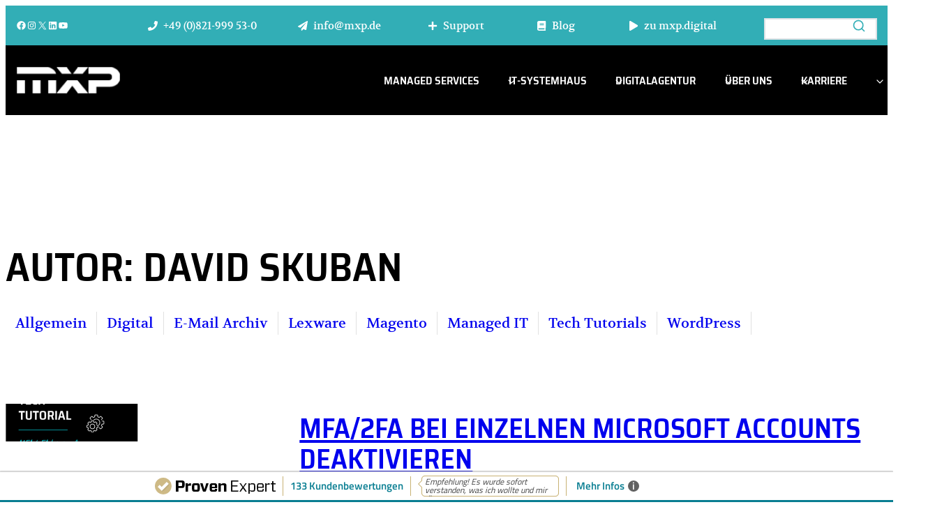

--- FILE ---
content_type: text/html; charset=UTF-8
request_url: https://www.mxp.de/author/david-skuban/
body_size: 39611
content:
<!DOCTYPE html>
<html lang="de">
<head>
	<meta charset="UTF-8" />
	<meta name="viewport" content="width=device-width, initial-scale=1" />
<meta name='robots' content='index, follow, max-image-preview:large, max-snippet:-1, max-video-preview:-1' />

	<!-- This site is optimized with the Yoast SEO plugin v26.6 - https://yoast.com/wordpress/plugins/seo/ -->
	<link rel="canonical" href="https://www.mxp.de/author/david-skuban/" />
	<meta property="og:locale" content="de_DE" />
	<meta property="og:type" content="profile" />
	<meta property="og:title" content="David Skuban, Autor auf Managed Service Provider &amp; Digitalagentur Augsburg" />
	<meta property="og:url" content="https://www.mxp.de/author/david-skuban/" />
	<meta property="og:site_name" content="Managed Service Provider &amp; Digitalagentur Augsburg" />
	<meta property="og:image" content="https://secure.gravatar.com/avatar/5ca67e434aa7ccf2aace8cfd79b1dcf037e5525a9e5208f538347ad2bf940975?s=500&d=mm&r=g" />
	<meta name="twitter:card" content="summary_large_image" />
	<meta name="twitter:site" content="@mxp_de" />
	<script type="application/ld+json" class="yoast-schema-graph">{"@context":"https://schema.org","@graph":[{"@type":"ProfilePage","@id":"https://www.mxp.de/author/david-skuban/","url":"https://www.mxp.de/author/david-skuban/","name":"David Skuban, Autor auf Managed Service Provider &amp; Digitalagentur Augsburg","isPartOf":{"@id":"https://www.mxp.de/#website"},"primaryImageOfPage":{"@id":"https://www.mxp.de/author/david-skuban/#primaryimage"},"image":{"@id":"https://www.mxp.de/author/david-skuban/#primaryimage"},"thumbnailUrl":"https://www.mxp.de/wp-content/uploads/2023/08/MFA-deaktivieren.png","breadcrumb":{"@id":"https://www.mxp.de/author/david-skuban/#breadcrumb"},"inLanguage":"de","potentialAction":[{"@type":"ReadAction","target":["https://www.mxp.de/author/david-skuban/"]}]},{"@type":"ImageObject","inLanguage":"de","@id":"https://www.mxp.de/author/david-skuban/#primaryimage","url":"https://www.mxp.de/wp-content/uploads/2023/08/MFA-deaktivieren.png","contentUrl":"https://www.mxp.de/wp-content/uploads/2023/08/MFA-deaktivieren.png","width":500,"height":325,"caption":"MFA-bei-einzelnen-Accounts-deaktivieren"},{"@type":"BreadcrumbList","@id":"https://www.mxp.de/author/david-skuban/#breadcrumb","itemListElement":[{"@type":"ListItem","position":1,"name":"Startseite","item":"https://www.mxp.de/"},{"@type":"ListItem","position":2,"name":"Archive für David Skuban"}]},{"@type":"WebSite","@id":"https://www.mxp.de/#website","url":"https://www.mxp.de/","name":"Managed Service Provider & Digitalagentur Augsburg","description":"","publisher":{"@id":"https://www.mxp.de/#organization"},"potentialAction":[{"@type":"SearchAction","target":{"@type":"EntryPoint","urlTemplate":"https://www.mxp.de/?s={search_term_string}"},"query-input":{"@type":"PropertyValueSpecification","valueRequired":true,"valueName":"search_term_string"}}],"inLanguage":"de"},{"@type":"Organization","@id":"https://www.mxp.de/#organization","name":"MXP GmbH","alternateName":"mxp","url":"https://www.mxp.de/","logo":{"@type":"ImageObject","inLanguage":"de","@id":"https://www.mxp.de/#/schema/logo/image/","url":"https://www.mxp.de/wp-content/uploads/2014/09/mxp_logo_blackwhite.jpg","contentUrl":"https://www.mxp.de/wp-content/uploads/2014/09/mxp_logo_blackwhite.jpg","width":600,"height":228,"caption":"MXP GmbH"},"image":{"@id":"https://www.mxp.de/#/schema/logo/image/"},"sameAs":["https://www.facebook.com/mxp.de/","https://x.com/mxp_de"]},{"@type":"Person","@id":"https://www.mxp.de/#/schema/person/e05da538a043a402bbb84dfd4c5168ab","name":"David Skuban","image":{"@type":"ImageObject","inLanguage":"de","@id":"https://www.mxp.de/#/schema/person/image/","url":"https://secure.gravatar.com/avatar/5ca67e434aa7ccf2aace8cfd79b1dcf037e5525a9e5208f538347ad2bf940975?s=96&d=mm&r=g","contentUrl":"https://secure.gravatar.com/avatar/5ca67e434aa7ccf2aace8cfd79b1dcf037e5525a9e5208f538347ad2bf940975?s=96&d=mm&r=g","caption":"David Skuban"},"mainEntityOfPage":{"@id":"https://www.mxp.de/author/david-skuban/"}}]}</script>
	<!-- / Yoast SEO plugin. -->


<title>David Skuban, Autor auf Managed Service Provider &amp; Digitalagentur Augsburg</title>
<style id='wp-img-auto-sizes-contain-inline-css'>
img:is([sizes=auto i],[sizes^="auto," i]){contain-intrinsic-size:3000px 1500px}
/*# sourceURL=wp-img-auto-sizes-contain-inline-css */
</style>
<link rel='stylesheet' id='kadence-blocks-header-css' href='https://www.mxp.de/wp-content/plugins/kadence-blocks/dist/style-blocks-header.css?ver=3.5.29' media='all' />
<style id='wp-block-social-links-inline-css'>
.wp-block-social-links{background:none;box-sizing:border-box;margin-left:0;padding-left:0;padding-right:0;text-indent:0}.wp-block-social-links .wp-social-link a,.wp-block-social-links .wp-social-link a:hover{border-bottom:0;box-shadow:none;text-decoration:none}.wp-block-social-links .wp-social-link svg{height:1em;width:1em}.wp-block-social-links .wp-social-link span:not(.screen-reader-text){font-size:.65em;margin-left:.5em;margin-right:.5em}.wp-block-social-links.has-small-icon-size{font-size:16px}.wp-block-social-links,.wp-block-social-links.has-normal-icon-size{font-size:24px}.wp-block-social-links.has-large-icon-size{font-size:36px}.wp-block-social-links.has-huge-icon-size{font-size:48px}.wp-block-social-links.aligncenter{display:flex;justify-content:center}.wp-block-social-links.alignright{justify-content:flex-end}.wp-block-social-link{border-radius:9999px;display:block}@media not (prefers-reduced-motion){.wp-block-social-link{transition:transform .1s ease}}.wp-block-social-link{height:auto}.wp-block-social-link a{align-items:center;display:flex;line-height:0}.wp-block-social-link:hover{transform:scale(1.1)}.wp-block-social-links .wp-block-social-link.wp-social-link{display:inline-block;margin:0;padding:0}.wp-block-social-links .wp-block-social-link.wp-social-link .wp-block-social-link-anchor,.wp-block-social-links .wp-block-social-link.wp-social-link .wp-block-social-link-anchor svg,.wp-block-social-links .wp-block-social-link.wp-social-link .wp-block-social-link-anchor:active,.wp-block-social-links .wp-block-social-link.wp-social-link .wp-block-social-link-anchor:hover,.wp-block-social-links .wp-block-social-link.wp-social-link .wp-block-social-link-anchor:visited{color:currentColor;fill:currentColor}:where(.wp-block-social-links:not(.is-style-logos-only)) .wp-social-link{background-color:#f0f0f0;color:#444}:where(.wp-block-social-links:not(.is-style-logos-only)) .wp-social-link-amazon{background-color:#f90;color:#fff}:where(.wp-block-social-links:not(.is-style-logos-only)) .wp-social-link-bandcamp{background-color:#1ea0c3;color:#fff}:where(.wp-block-social-links:not(.is-style-logos-only)) .wp-social-link-behance{background-color:#0757fe;color:#fff}:where(.wp-block-social-links:not(.is-style-logos-only)) .wp-social-link-bluesky{background-color:#0a7aff;color:#fff}:where(.wp-block-social-links:not(.is-style-logos-only)) .wp-social-link-codepen{background-color:#1e1f26;color:#fff}:where(.wp-block-social-links:not(.is-style-logos-only)) .wp-social-link-deviantart{background-color:#02e49b;color:#fff}:where(.wp-block-social-links:not(.is-style-logos-only)) .wp-social-link-discord{background-color:#5865f2;color:#fff}:where(.wp-block-social-links:not(.is-style-logos-only)) .wp-social-link-dribbble{background-color:#e94c89;color:#fff}:where(.wp-block-social-links:not(.is-style-logos-only)) .wp-social-link-dropbox{background-color:#4280ff;color:#fff}:where(.wp-block-social-links:not(.is-style-logos-only)) .wp-social-link-etsy{background-color:#f45800;color:#fff}:where(.wp-block-social-links:not(.is-style-logos-only)) .wp-social-link-facebook{background-color:#0866ff;color:#fff}:where(.wp-block-social-links:not(.is-style-logos-only)) .wp-social-link-fivehundredpx{background-color:#000;color:#fff}:where(.wp-block-social-links:not(.is-style-logos-only)) .wp-social-link-flickr{background-color:#0461dd;color:#fff}:where(.wp-block-social-links:not(.is-style-logos-only)) .wp-social-link-foursquare{background-color:#e65678;color:#fff}:where(.wp-block-social-links:not(.is-style-logos-only)) .wp-social-link-github{background-color:#24292d;color:#fff}:where(.wp-block-social-links:not(.is-style-logos-only)) .wp-social-link-goodreads{background-color:#eceadd;color:#382110}:where(.wp-block-social-links:not(.is-style-logos-only)) .wp-social-link-google{background-color:#ea4434;color:#fff}:where(.wp-block-social-links:not(.is-style-logos-only)) .wp-social-link-gravatar{background-color:#1d4fc4;color:#fff}:where(.wp-block-social-links:not(.is-style-logos-only)) .wp-social-link-instagram{background-color:#f00075;color:#fff}:where(.wp-block-social-links:not(.is-style-logos-only)) .wp-social-link-lastfm{background-color:#e21b24;color:#fff}:where(.wp-block-social-links:not(.is-style-logos-only)) .wp-social-link-linkedin{background-color:#0d66c2;color:#fff}:where(.wp-block-social-links:not(.is-style-logos-only)) .wp-social-link-mastodon{background-color:#3288d4;color:#fff}:where(.wp-block-social-links:not(.is-style-logos-only)) .wp-social-link-medium{background-color:#000;color:#fff}:where(.wp-block-social-links:not(.is-style-logos-only)) .wp-social-link-meetup{background-color:#f6405f;color:#fff}:where(.wp-block-social-links:not(.is-style-logos-only)) .wp-social-link-patreon{background-color:#000;color:#fff}:where(.wp-block-social-links:not(.is-style-logos-only)) .wp-social-link-pinterest{background-color:#e60122;color:#fff}:where(.wp-block-social-links:not(.is-style-logos-only)) .wp-social-link-pocket{background-color:#ef4155;color:#fff}:where(.wp-block-social-links:not(.is-style-logos-only)) .wp-social-link-reddit{background-color:#ff4500;color:#fff}:where(.wp-block-social-links:not(.is-style-logos-only)) .wp-social-link-skype{background-color:#0478d7;color:#fff}:where(.wp-block-social-links:not(.is-style-logos-only)) .wp-social-link-snapchat{background-color:#fefc00;color:#fff;stroke:#000}:where(.wp-block-social-links:not(.is-style-logos-only)) .wp-social-link-soundcloud{background-color:#ff5600;color:#fff}:where(.wp-block-social-links:not(.is-style-logos-only)) .wp-social-link-spotify{background-color:#1bd760;color:#fff}:where(.wp-block-social-links:not(.is-style-logos-only)) .wp-social-link-telegram{background-color:#2aabee;color:#fff}:where(.wp-block-social-links:not(.is-style-logos-only)) .wp-social-link-threads{background-color:#000;color:#fff}:where(.wp-block-social-links:not(.is-style-logos-only)) .wp-social-link-tiktok{background-color:#000;color:#fff}:where(.wp-block-social-links:not(.is-style-logos-only)) .wp-social-link-tumblr{background-color:#011835;color:#fff}:where(.wp-block-social-links:not(.is-style-logos-only)) .wp-social-link-twitch{background-color:#6440a4;color:#fff}:where(.wp-block-social-links:not(.is-style-logos-only)) .wp-social-link-twitter{background-color:#1da1f2;color:#fff}:where(.wp-block-social-links:not(.is-style-logos-only)) .wp-social-link-vimeo{background-color:#1eb7ea;color:#fff}:where(.wp-block-social-links:not(.is-style-logos-only)) .wp-social-link-vk{background-color:#4680c2;color:#fff}:where(.wp-block-social-links:not(.is-style-logos-only)) .wp-social-link-wordpress{background-color:#3499cd;color:#fff}:where(.wp-block-social-links:not(.is-style-logos-only)) .wp-social-link-whatsapp{background-color:#25d366;color:#fff}:where(.wp-block-social-links:not(.is-style-logos-only)) .wp-social-link-x{background-color:#000;color:#fff}:where(.wp-block-social-links:not(.is-style-logos-only)) .wp-social-link-yelp{background-color:#d32422;color:#fff}:where(.wp-block-social-links:not(.is-style-logos-only)) .wp-social-link-youtube{background-color:red;color:#fff}:where(.wp-block-social-links.is-style-logos-only) .wp-social-link{background:none}:where(.wp-block-social-links.is-style-logos-only) .wp-social-link svg{height:1.25em;width:1.25em}:where(.wp-block-social-links.is-style-logos-only) .wp-social-link-amazon{color:#f90}:where(.wp-block-social-links.is-style-logos-only) .wp-social-link-bandcamp{color:#1ea0c3}:where(.wp-block-social-links.is-style-logos-only) .wp-social-link-behance{color:#0757fe}:where(.wp-block-social-links.is-style-logos-only) .wp-social-link-bluesky{color:#0a7aff}:where(.wp-block-social-links.is-style-logos-only) .wp-social-link-codepen{color:#1e1f26}:where(.wp-block-social-links.is-style-logos-only) .wp-social-link-deviantart{color:#02e49b}:where(.wp-block-social-links.is-style-logos-only) .wp-social-link-discord{color:#5865f2}:where(.wp-block-social-links.is-style-logos-only) .wp-social-link-dribbble{color:#e94c89}:where(.wp-block-social-links.is-style-logos-only) .wp-social-link-dropbox{color:#4280ff}:where(.wp-block-social-links.is-style-logos-only) .wp-social-link-etsy{color:#f45800}:where(.wp-block-social-links.is-style-logos-only) .wp-social-link-facebook{color:#0866ff}:where(.wp-block-social-links.is-style-logos-only) .wp-social-link-fivehundredpx{color:#000}:where(.wp-block-social-links.is-style-logos-only) .wp-social-link-flickr{color:#0461dd}:where(.wp-block-social-links.is-style-logos-only) .wp-social-link-foursquare{color:#e65678}:where(.wp-block-social-links.is-style-logos-only) .wp-social-link-github{color:#24292d}:where(.wp-block-social-links.is-style-logos-only) .wp-social-link-goodreads{color:#382110}:where(.wp-block-social-links.is-style-logos-only) .wp-social-link-google{color:#ea4434}:where(.wp-block-social-links.is-style-logos-only) .wp-social-link-gravatar{color:#1d4fc4}:where(.wp-block-social-links.is-style-logos-only) .wp-social-link-instagram{color:#f00075}:where(.wp-block-social-links.is-style-logos-only) .wp-social-link-lastfm{color:#e21b24}:where(.wp-block-social-links.is-style-logos-only) .wp-social-link-linkedin{color:#0d66c2}:where(.wp-block-social-links.is-style-logos-only) .wp-social-link-mastodon{color:#3288d4}:where(.wp-block-social-links.is-style-logos-only) .wp-social-link-medium{color:#000}:where(.wp-block-social-links.is-style-logos-only) .wp-social-link-meetup{color:#f6405f}:where(.wp-block-social-links.is-style-logos-only) .wp-social-link-patreon{color:#000}:where(.wp-block-social-links.is-style-logos-only) .wp-social-link-pinterest{color:#e60122}:where(.wp-block-social-links.is-style-logos-only) .wp-social-link-pocket{color:#ef4155}:where(.wp-block-social-links.is-style-logos-only) .wp-social-link-reddit{color:#ff4500}:where(.wp-block-social-links.is-style-logos-only) .wp-social-link-skype{color:#0478d7}:where(.wp-block-social-links.is-style-logos-only) .wp-social-link-snapchat{color:#fff;stroke:#000}:where(.wp-block-social-links.is-style-logos-only) .wp-social-link-soundcloud{color:#ff5600}:where(.wp-block-social-links.is-style-logos-only) .wp-social-link-spotify{color:#1bd760}:where(.wp-block-social-links.is-style-logos-only) .wp-social-link-telegram{color:#2aabee}:where(.wp-block-social-links.is-style-logos-only) .wp-social-link-threads{color:#000}:where(.wp-block-social-links.is-style-logos-only) .wp-social-link-tiktok{color:#000}:where(.wp-block-social-links.is-style-logos-only) .wp-social-link-tumblr{color:#011835}:where(.wp-block-social-links.is-style-logos-only) .wp-social-link-twitch{color:#6440a4}:where(.wp-block-social-links.is-style-logos-only) .wp-social-link-twitter{color:#1da1f2}:where(.wp-block-social-links.is-style-logos-only) .wp-social-link-vimeo{color:#1eb7ea}:where(.wp-block-social-links.is-style-logos-only) .wp-social-link-vk{color:#4680c2}:where(.wp-block-social-links.is-style-logos-only) .wp-social-link-whatsapp{color:#25d366}:where(.wp-block-social-links.is-style-logos-only) .wp-social-link-wordpress{color:#3499cd}:where(.wp-block-social-links.is-style-logos-only) .wp-social-link-x{color:#000}:where(.wp-block-social-links.is-style-logos-only) .wp-social-link-yelp{color:#d32422}:where(.wp-block-social-links.is-style-logos-only) .wp-social-link-youtube{color:red}.wp-block-social-links.is-style-pill-shape .wp-social-link{width:auto}:root :where(.wp-block-social-links .wp-social-link a){padding:.25em}:root :where(.wp-block-social-links.is-style-logos-only .wp-social-link a){padding:0}:root :where(.wp-block-social-links.is-style-pill-shape .wp-social-link a){padding-left:.6666666667em;padding-right:.6666666667em}.wp-block-social-links:not(.has-icon-color):not(.has-icon-background-color) .wp-social-link-snapchat .wp-block-social-link-label{color:#000}
/*# sourceURL=https://www.mxp.de/wp-includes/blocks/social-links/style.min.css */
</style>
<style id='kadence-blocks-advancedheading-inline-css'>
.wp-block-kadence-advancedheading mark{background:transparent;border-style:solid;border-width:0}.wp-block-kadence-advancedheading mark.kt-highlight{color:#f76a0c;}.kb-adv-heading-icon{display: inline-flex;justify-content: center;align-items: center;} .is-layout-constrained > .kb-advanced-heading-link {display: block;}.kb-screen-reader-text{position:absolute;width:1px;height:1px;padding:0;margin:-1px;overflow:hidden;clip:rect(0,0,0,0);}
/*# sourceURL=kadence-blocks-advancedheading-inline-css */
</style>
<link rel='stylesheet' id='kadence-blocks-column-css' href='https://www.mxp.de/wp-content/plugins/kadence-blocks/dist/style-blocks-column.css?ver=3.5.29' media='all' />
<link rel='stylesheet' id='kadence-blocks-rowlayout-css' href='https://www.mxp.de/wp-content/plugins/kadence-blocks/dist/style-blocks-rowlayout.css?ver=3.5.29' media='all' />
<link rel='stylesheet' id='kadence-blocks-advancedbtn-css' href='https://www.mxp.de/wp-content/plugins/kadence-blocks/dist/style-blocks-advancedbtn.css?ver=3.5.29' media='all' />
<link rel='stylesheet' id='kb-button-deprecated-styles-css' href='https://www.mxp.de/wp-content/plugins/kadence-blocks/includes/assets/css/kb-button-deprecated-style.min.css?ver=3.5.29' media='all' />
<link rel='stylesheet' id='kadence-blocks-search-css' href='https://www.mxp.de/wp-content/plugins/kadence-blocks/dist/style-blocks-search.css?ver=3.5.29' media='all' />
<style id='wp-block-site-logo-inline-css'>
.wp-block-site-logo{box-sizing:border-box;line-height:0}.wp-block-site-logo a{display:inline-block;line-height:0}.wp-block-site-logo.is-default-size img{height:auto;width:120px}.wp-block-site-logo img{height:auto;max-width:100%}.wp-block-site-logo a,.wp-block-site-logo img{border-radius:inherit}.wp-block-site-logo.aligncenter{margin-left:auto;margin-right:auto;text-align:center}:root :where(.wp-block-site-logo.is-style-rounded){border-radius:9999px}
/*# sourceURL=https://www.mxp.de/wp-includes/blocks/site-logo/style.min.css */
</style>
<link rel='stylesheet' id='kadence-blocks-identity-css' href='https://www.mxp.de/wp-content/plugins/kadence-blocks/dist/style-blocks-identity.css?ver=3.5.29' media='all' />
<link rel='stylesheet' id='kadence-blocks-navigation-css' href='https://www.mxp.de/wp-content/plugins/kadence-blocks/dist/style-blocks-navigation.css?ver=3.5.29' media='all' />
<style id='wp-block-query-title-inline-css'>
.wp-block-query-title{box-sizing:border-box}
/*# sourceURL=https://www.mxp.de/wp-includes/blocks/query-title/style.min.css */
</style>
<style id='wp-block-categories-inline-css'>
.wp-block-categories{box-sizing:border-box}.wp-block-categories.alignleft{margin-right:2em}.wp-block-categories.alignright{margin-left:2em}.wp-block-categories.wp-block-categories-dropdown.aligncenter{text-align:center}.wp-block-categories .wp-block-categories__label{display:block;width:100%}
/*# sourceURL=https://www.mxp.de/wp-includes/blocks/categories/style.min.css */
</style>
<style id='wp-block-post-featured-image-inline-css'>
.wp-block-post-featured-image{margin-left:0;margin-right:0}.wp-block-post-featured-image a{display:block;height:100%}.wp-block-post-featured-image :where(img){box-sizing:border-box;height:auto;max-width:100%;vertical-align:bottom;width:100%}.wp-block-post-featured-image.alignfull img,.wp-block-post-featured-image.alignwide img{width:100%}.wp-block-post-featured-image .wp-block-post-featured-image__overlay.has-background-dim{background-color:#000;inset:0;position:absolute}.wp-block-post-featured-image{position:relative}.wp-block-post-featured-image .wp-block-post-featured-image__overlay.has-background-gradient{background-color:initial}.wp-block-post-featured-image .wp-block-post-featured-image__overlay.has-background-dim-0{opacity:0}.wp-block-post-featured-image .wp-block-post-featured-image__overlay.has-background-dim-10{opacity:.1}.wp-block-post-featured-image .wp-block-post-featured-image__overlay.has-background-dim-20{opacity:.2}.wp-block-post-featured-image .wp-block-post-featured-image__overlay.has-background-dim-30{opacity:.3}.wp-block-post-featured-image .wp-block-post-featured-image__overlay.has-background-dim-40{opacity:.4}.wp-block-post-featured-image .wp-block-post-featured-image__overlay.has-background-dim-50{opacity:.5}.wp-block-post-featured-image .wp-block-post-featured-image__overlay.has-background-dim-60{opacity:.6}.wp-block-post-featured-image .wp-block-post-featured-image__overlay.has-background-dim-70{opacity:.7}.wp-block-post-featured-image .wp-block-post-featured-image__overlay.has-background-dim-80{opacity:.8}.wp-block-post-featured-image .wp-block-post-featured-image__overlay.has-background-dim-90{opacity:.9}.wp-block-post-featured-image .wp-block-post-featured-image__overlay.has-background-dim-100{opacity:1}.wp-block-post-featured-image:where(.alignleft,.alignright){width:100%}
/*# sourceURL=https://www.mxp.de/wp-includes/blocks/post-featured-image/style.min.css */
</style>
<style id='wp-block-post-title-inline-css'>
.wp-block-post-title{box-sizing:border-box;word-break:break-word}.wp-block-post-title :where(a){display:inline-block;font-family:inherit;font-size:inherit;font-style:inherit;font-weight:inherit;letter-spacing:inherit;line-height:inherit;text-decoration:inherit}
/*# sourceURL=https://www.mxp.de/wp-includes/blocks/post-title/style.min.css */
</style>
<style id='wp-block-post-excerpt-inline-css'>
:where(.wp-block-post-excerpt){box-sizing:border-box;margin-bottom:var(--wp--style--block-gap);margin-top:var(--wp--style--block-gap)}.wp-block-post-excerpt__excerpt{margin-bottom:0;margin-top:0}.wp-block-post-excerpt__more-text{margin-bottom:0;margin-top:var(--wp--style--block-gap)}.wp-block-post-excerpt__more-link{display:inline-block}
/*# sourceURL=https://www.mxp.de/wp-includes/blocks/post-excerpt/style.min.css */
</style>
<style id='wp-block-columns-inline-css'>
.wp-block-columns{box-sizing:border-box;display:flex;flex-wrap:wrap!important}@media (min-width:782px){.wp-block-columns{flex-wrap:nowrap!important}}.wp-block-columns{align-items:normal!important}.wp-block-columns.are-vertically-aligned-top{align-items:flex-start}.wp-block-columns.are-vertically-aligned-center{align-items:center}.wp-block-columns.are-vertically-aligned-bottom{align-items:flex-end}@media (max-width:781px){.wp-block-columns:not(.is-not-stacked-on-mobile)>.wp-block-column{flex-basis:100%!important}}@media (min-width:782px){.wp-block-columns:not(.is-not-stacked-on-mobile)>.wp-block-column{flex-basis:0;flex-grow:1}.wp-block-columns:not(.is-not-stacked-on-mobile)>.wp-block-column[style*=flex-basis]{flex-grow:0}}.wp-block-columns.is-not-stacked-on-mobile{flex-wrap:nowrap!important}.wp-block-columns.is-not-stacked-on-mobile>.wp-block-column{flex-basis:0;flex-grow:1}.wp-block-columns.is-not-stacked-on-mobile>.wp-block-column[style*=flex-basis]{flex-grow:0}:where(.wp-block-columns){margin-bottom:1.75em}:where(.wp-block-columns.has-background){padding:1.25em 2.375em}.wp-block-column{flex-grow:1;min-width:0;overflow-wrap:break-word;word-break:break-word}.wp-block-column.is-vertically-aligned-top{align-self:flex-start}.wp-block-column.is-vertically-aligned-center{align-self:center}.wp-block-column.is-vertically-aligned-bottom{align-self:flex-end}.wp-block-column.is-vertically-aligned-stretch{align-self:stretch}.wp-block-column.is-vertically-aligned-bottom,.wp-block-column.is-vertically-aligned-center,.wp-block-column.is-vertically-aligned-top{width:100%}
/*# sourceURL=https://www.mxp.de/wp-includes/blocks/columns/style.min.css */
</style>
<style id='wp-block-post-template-inline-css'>
.wp-block-post-template{box-sizing:border-box;list-style:none;margin-bottom:0;margin-top:0;max-width:100%;padding:0}.wp-block-post-template.is-flex-container{display:flex;flex-direction:row;flex-wrap:wrap;gap:1.25em}.wp-block-post-template.is-flex-container>li{margin:0;width:100%}@media (min-width:600px){.wp-block-post-template.is-flex-container.is-flex-container.columns-2>li{width:calc(50% - .625em)}.wp-block-post-template.is-flex-container.is-flex-container.columns-3>li{width:calc(33.33333% - .83333em)}.wp-block-post-template.is-flex-container.is-flex-container.columns-4>li{width:calc(25% - .9375em)}.wp-block-post-template.is-flex-container.is-flex-container.columns-5>li{width:calc(20% - 1em)}.wp-block-post-template.is-flex-container.is-flex-container.columns-6>li{width:calc(16.66667% - 1.04167em)}}@media (max-width:600px){.wp-block-post-template-is-layout-grid.wp-block-post-template-is-layout-grid.wp-block-post-template-is-layout-grid.wp-block-post-template-is-layout-grid{grid-template-columns:1fr}}.wp-block-post-template-is-layout-constrained>li>.alignright,.wp-block-post-template-is-layout-flow>li>.alignright{float:right;margin-inline-end:0;margin-inline-start:2em}.wp-block-post-template-is-layout-constrained>li>.alignleft,.wp-block-post-template-is-layout-flow>li>.alignleft{float:left;margin-inline-end:2em;margin-inline-start:0}.wp-block-post-template-is-layout-constrained>li>.aligncenter,.wp-block-post-template-is-layout-flow>li>.aligncenter{margin-inline-end:auto;margin-inline-start:auto}
/*# sourceURL=https://www.mxp.de/wp-includes/blocks/post-template/style.min.css */
</style>
<style id='wp-block-group-inline-css'>
.wp-block-group{box-sizing:border-box}:where(.wp-block-group.wp-block-group-is-layout-constrained){position:relative}
/*# sourceURL=https://www.mxp.de/wp-includes/blocks/group/style.min.css */
</style>
<link rel='stylesheet' id='kadence-blocks-spacer-css' href='https://www.mxp.de/wp-content/plugins/kadence-blocks/dist/style-blocks-spacer.css?ver=3.5.29' media='all' />
<style id='wp-block-library-inline-css'>
:root{--wp-block-synced-color:#7a00df;--wp-block-synced-color--rgb:122,0,223;--wp-bound-block-color:var(--wp-block-synced-color);--wp-editor-canvas-background:#ddd;--wp-admin-theme-color:#007cba;--wp-admin-theme-color--rgb:0,124,186;--wp-admin-theme-color-darker-10:#006ba1;--wp-admin-theme-color-darker-10--rgb:0,107,160.5;--wp-admin-theme-color-darker-20:#005a87;--wp-admin-theme-color-darker-20--rgb:0,90,135;--wp-admin-border-width-focus:2px}@media (min-resolution:192dpi){:root{--wp-admin-border-width-focus:1.5px}}.wp-element-button{cursor:pointer}:root .has-very-light-gray-background-color{background-color:#eee}:root .has-very-dark-gray-background-color{background-color:#313131}:root .has-very-light-gray-color{color:#eee}:root .has-very-dark-gray-color{color:#313131}:root .has-vivid-green-cyan-to-vivid-cyan-blue-gradient-background{background:linear-gradient(135deg,#00d084,#0693e3)}:root .has-purple-crush-gradient-background{background:linear-gradient(135deg,#34e2e4,#4721fb 50%,#ab1dfe)}:root .has-hazy-dawn-gradient-background{background:linear-gradient(135deg,#faaca8,#dad0ec)}:root .has-subdued-olive-gradient-background{background:linear-gradient(135deg,#fafae1,#67a671)}:root .has-atomic-cream-gradient-background{background:linear-gradient(135deg,#fdd79a,#004a59)}:root .has-nightshade-gradient-background{background:linear-gradient(135deg,#330968,#31cdcf)}:root .has-midnight-gradient-background{background:linear-gradient(135deg,#020381,#2874fc)}:root{--wp--preset--font-size--normal:16px;--wp--preset--font-size--huge:42px}.has-regular-font-size{font-size:1em}.has-larger-font-size{font-size:2.625em}.has-normal-font-size{font-size:var(--wp--preset--font-size--normal)}.has-huge-font-size{font-size:var(--wp--preset--font-size--huge)}.has-text-align-center{text-align:center}.has-text-align-left{text-align:left}.has-text-align-right{text-align:right}.has-fit-text{white-space:nowrap!important}#end-resizable-editor-section{display:none}.aligncenter{clear:both}.items-justified-left{justify-content:flex-start}.items-justified-center{justify-content:center}.items-justified-right{justify-content:flex-end}.items-justified-space-between{justify-content:space-between}.screen-reader-text{border:0;clip-path:inset(50%);height:1px;margin:-1px;overflow:hidden;padding:0;position:absolute;width:1px;word-wrap:normal!important}.screen-reader-text:focus{background-color:#ddd;clip-path:none;color:#444;display:block;font-size:1em;height:auto;left:5px;line-height:normal;padding:15px 23px 14px;text-decoration:none;top:5px;width:auto;z-index:100000}html :where(.has-border-color){border-style:solid}html :where([style*=border-top-color]){border-top-style:solid}html :where([style*=border-right-color]){border-right-style:solid}html :where([style*=border-bottom-color]){border-bottom-style:solid}html :where([style*=border-left-color]){border-left-style:solid}html :where([style*=border-width]){border-style:solid}html :where([style*=border-top-width]){border-top-style:solid}html :where([style*=border-right-width]){border-right-style:solid}html :where([style*=border-bottom-width]){border-bottom-style:solid}html :where([style*=border-left-width]){border-left-style:solid}html :where(img[class*=wp-image-]){height:auto;max-width:100%}:where(figure){margin:0 0 1em}html :where(.is-position-sticky){--wp-admin--admin-bar--position-offset:var(--wp-admin--admin-bar--height,0px)}@media screen and (max-width:600px){html :where(.is-position-sticky){--wp-admin--admin-bar--position-offset:0px}}
/*# sourceURL=/wp-includes/css/dist/block-library/common.min.css */
</style>
<style id='global-styles-inline-css'>
:root{--wp--preset--aspect-ratio--square: 1;--wp--preset--aspect-ratio--4-3: 4/3;--wp--preset--aspect-ratio--3-4: 3/4;--wp--preset--aspect-ratio--3-2: 3/2;--wp--preset--aspect-ratio--2-3: 2/3;--wp--preset--aspect-ratio--16-9: 16/9;--wp--preset--aspect-ratio--9-16: 9/16;--wp--preset--color--black: #000000;--wp--preset--color--cyan-bluish-gray: #abb8c3;--wp--preset--color--white: #ffffff;--wp--preset--color--pale-pink: #f78da7;--wp--preset--color--vivid-red: #cf2e2e;--wp--preset--color--luminous-vivid-orange: #ff6900;--wp--preset--color--luminous-vivid-amber: #fcb900;--wp--preset--color--light-green-cyan: #7bdcb5;--wp--preset--color--vivid-green-cyan: #00d084;--wp--preset--color--pale-cyan-blue: #8ed1fc;--wp--preset--color--vivid-cyan-blue: #0693e3;--wp--preset--color--vivid-purple: #9b51e0;--wp--preset--color--base: #FFFFFF;--wp--preset--color--contrast: #000000;--wp--preset--color--accent-1: #32aeb6;--wp--preset--color--accent-2: #1a6164;--wp--preset--color--accent-3: #8d8d8d;--wp--preset--color--accent-4: #f4f4f4;--wp--preset--color--accent-5: #2f2f2f;--wp--preset--color--accent-6: #abdee1;--wp--preset--gradient--vivid-cyan-blue-to-vivid-purple: linear-gradient(135deg,rgb(6,147,227) 0%,rgb(155,81,224) 100%);--wp--preset--gradient--light-green-cyan-to-vivid-green-cyan: linear-gradient(135deg,rgb(122,220,180) 0%,rgb(0,208,130) 100%);--wp--preset--gradient--luminous-vivid-amber-to-luminous-vivid-orange: linear-gradient(135deg,rgb(252,185,0) 0%,rgb(255,105,0) 100%);--wp--preset--gradient--luminous-vivid-orange-to-vivid-red: linear-gradient(135deg,rgb(255,105,0) 0%,rgb(207,46,46) 100%);--wp--preset--gradient--very-light-gray-to-cyan-bluish-gray: linear-gradient(135deg,rgb(238,238,238) 0%,rgb(169,184,195) 100%);--wp--preset--gradient--cool-to-warm-spectrum: linear-gradient(135deg,rgb(74,234,220) 0%,rgb(151,120,209) 20%,rgb(207,42,186) 40%,rgb(238,44,130) 60%,rgb(251,105,98) 80%,rgb(254,248,76) 100%);--wp--preset--gradient--blush-light-purple: linear-gradient(135deg,rgb(255,206,236) 0%,rgb(152,150,240) 100%);--wp--preset--gradient--blush-bordeaux: linear-gradient(135deg,rgb(254,205,165) 0%,rgb(254,45,45) 50%,rgb(107,0,62) 100%);--wp--preset--gradient--luminous-dusk: linear-gradient(135deg,rgb(255,203,112) 0%,rgb(199,81,192) 50%,rgb(65,88,208) 100%);--wp--preset--gradient--pale-ocean: linear-gradient(135deg,rgb(255,245,203) 0%,rgb(182,227,212) 50%,rgb(51,167,181) 100%);--wp--preset--gradient--electric-grass: linear-gradient(135deg,rgb(202,248,128) 0%,rgb(113,206,126) 100%);--wp--preset--gradient--midnight: linear-gradient(135deg,rgb(2,3,129) 0%,rgb(40,116,252) 100%);--wp--preset--font-size--small: 0.875rem;--wp--preset--font-size--medium: clamp(1rem, 1rem + ((1vw - 0.2rem) * 0.196), 1.125rem);--wp--preset--font-size--large: clamp(1.125rem, 1.125rem + ((1vw - 0.2rem) * 0.392), 1.375rem);--wp--preset--font-size--x-large: clamp(1.75rem, 1.75rem + ((1vw - 0.2rem) * 0.392), 2rem);--wp--preset--font-size--xx-large: clamp(2.15rem, 2.15rem + ((1vw - 0.2rem) * 1.333), 3rem);--wp--preset--font-family--lumios: Lumios;--wp--preset--font-family--volkhov: Volkhov;--wp--preset--font-family--saira-semi-condensed: "Saira Semi Condensed", sans-serif;--wp--preset--spacing--20: 10px;--wp--preset--spacing--30: 20px;--wp--preset--spacing--40: 30px;--wp--preset--spacing--50: clamp(30px, 5vw, 50px);--wp--preset--spacing--60: clamp(30px, 7vw, 70px);--wp--preset--spacing--70: clamp(50px, 7vw, 90px);--wp--preset--spacing--80: clamp(70px, 10vw, 140px);--wp--preset--shadow--natural: 6px 6px 9px rgba(0, 0, 0, 0.2);--wp--preset--shadow--deep: 12px 12px 50px rgba(0, 0, 0, 0.4);--wp--preset--shadow--sharp: 6px 6px 0px rgba(0, 0, 0, 0.2);--wp--preset--shadow--outlined: 6px 6px 0px -3px rgb(255, 255, 255), 6px 6px rgb(0, 0, 0);--wp--preset--shadow--crisp: 6px 6px 0px rgb(0, 0, 0);}:root { --wp--style--global--content-size: 1340px;--wp--style--global--wide-size: 1340px; }:where(body) { margin: 0; }.wp-site-blocks { padding-top: var(--wp--style--root--padding-top); padding-bottom: var(--wp--style--root--padding-bottom); }.has-global-padding { padding-right: var(--wp--style--root--padding-right); padding-left: var(--wp--style--root--padding-left); }.has-global-padding > .alignfull { margin-right: calc(var(--wp--style--root--padding-right) * -1); margin-left: calc(var(--wp--style--root--padding-left) * -1); }.has-global-padding :where(:not(.alignfull.is-layout-flow) > .has-global-padding:not(.wp-block-block, .alignfull)) { padding-right: 0; padding-left: 0; }.has-global-padding :where(:not(.alignfull.is-layout-flow) > .has-global-padding:not(.wp-block-block, .alignfull)) > .alignfull { margin-left: 0; margin-right: 0; }.wp-site-blocks > .alignleft { float: left; margin-right: 2em; }.wp-site-blocks > .alignright { float: right; margin-left: 2em; }.wp-site-blocks > .aligncenter { justify-content: center; margin-left: auto; margin-right: auto; }:where(.wp-site-blocks) > * { margin-block-start: 0rem; margin-block-end: 0; }:where(.wp-site-blocks) > :first-child { margin-block-start: 0; }:where(.wp-site-blocks) > :last-child { margin-block-end: 0; }:root { --wp--style--block-gap: 0rem; }:root :where(.is-layout-flow) > :first-child{margin-block-start: 0;}:root :where(.is-layout-flow) > :last-child{margin-block-end: 0;}:root :where(.is-layout-flow) > *{margin-block-start: 0rem;margin-block-end: 0;}:root :where(.is-layout-constrained) > :first-child{margin-block-start: 0;}:root :where(.is-layout-constrained) > :last-child{margin-block-end: 0;}:root :where(.is-layout-constrained) > *{margin-block-start: 0rem;margin-block-end: 0;}:root :where(.is-layout-flex){gap: 0rem;}:root :where(.is-layout-grid){gap: 0rem;}.is-layout-flow > .alignleft{float: left;margin-inline-start: 0;margin-inline-end: 2em;}.is-layout-flow > .alignright{float: right;margin-inline-start: 2em;margin-inline-end: 0;}.is-layout-flow > .aligncenter{margin-left: auto !important;margin-right: auto !important;}.is-layout-constrained > .alignleft{float: left;margin-inline-start: 0;margin-inline-end: 2em;}.is-layout-constrained > .alignright{float: right;margin-inline-start: 2em;margin-inline-end: 0;}.is-layout-constrained > .aligncenter{margin-left: auto !important;margin-right: auto !important;}.is-layout-constrained > :where(:not(.alignleft):not(.alignright):not(.alignfull)){max-width: var(--wp--style--global--content-size);margin-left: auto !important;margin-right: auto !important;}.is-layout-constrained > .alignwide{max-width: var(--wp--style--global--wide-size);}body .is-layout-flex{display: flex;}.is-layout-flex{flex-wrap: wrap;align-items: center;}.is-layout-flex > :is(*, div){margin: 0;}body .is-layout-grid{display: grid;}.is-layout-grid > :is(*, div){margin: 0;}body{background-color: var(--wp--preset--color--base);color: var(--wp--preset--color--contrast);font-family: var(--wp--preset--font-family--volkhov);font-size: clamp(14px, 0.875rem + ((1vw - 3.2px) * 0.588), 20px);font-style: normal;font-weight: 400;letter-spacing: 0px;line-height: 1.69;--wp--style--root--padding-top: 0px;--wp--style--root--padding-right: var(--wp--preset--spacing--30);--wp--style--root--padding-bottom: 0px;--wp--style--root--padding-left: var(--wp--preset--spacing--30);}a:where(:not(.wp-element-button)){color: var(--wp--preset--color--accent-1);font-family: var(--wp--preset--font-family--volkhov);font-size: clamp(14px, 0.875rem + ((1vw - 3.2px) * 0.588), 20px);line-height: 1.7;text-decoration: underline;}:root :where(a:where(:not(.wp-element-button)):hover){color: var(--wp--preset--color--accent-1);text-decoration: none;}h1, h2, h3, h4, h5, h6{color: var(--wp--preset--color--contrast);font-family: var(--wp--preset--font-family--saira-semi-condensed);font-style: normal;font-weight: 600;letter-spacing: 0px;line-height: 1.08;text-transform: uppercase;}h1{font-family: var(--wp--preset--font-family--saira-semi-condensed);font-size: clamp(33.419px, 2.089rem + ((1vw - 3.2px) * 2.606), 60px);letter-spacing: 0px;line-height: 0.99;text-transform: uppercase;}h2{font-family: var(--wp--preset--font-family--saira-semi-condensed);font-size: clamp(24.526px, 1.533rem + ((1vw - 3.2px) * 1.615), 41px);letter-spacing: 0px;line-height: 1.1;text-transform: uppercase;}h3{font-family: var(--wp--preset--font-family--saira-semi-condensed);font-size: clamp(27.894px, 1.743rem + ((1vw - 3.2px) * 1.971), 48px);letter-spacing: 0px;line-height: 1.2;text-transform: uppercase;}h4{font-family: var(--wp--preset--font-family--saira-semi-condensed);font-size: clamp(19.481px, 1.218rem + ((1vw - 3.2px) * 1.129), 31px);letter-spacing: 0px;line-height: 1.2;text-transform: uppercase;}h5{font-family: var(--wp--preset--font-family--saira-semi-condensed);font-size: clamp(20px, 1.25rem + ((1vw - 3.2px) * 1.176), 32px);letter-spacing: 0px;line-height: 1.2;text-transform: uppercase;}h6{font-family: var(--wp--preset--font-family--saira-semi-condensed);font-size: clamp(16.834px, 1.052rem + ((1vw - 3.2px) * 0.899), 26px);font-style: normal;font-weight: 600;letter-spacing: -1.6px;line-height: 1.2;text-transform: uppercase;}:root :where(.wp-element-button, .wp-block-button__link){background-color: var(--wp--preset--color--accent-1);border-width: 0;color: var(--wp--preset--color--base);font-family: var(--wp--preset--font-family--saira-semi-condensed);font-size: clamp(15.197px, 0.95rem + ((1vw - 3.2px) * 0.765), 23px);font-style: normal;font-weight: 600;letter-spacing: 0px;line-height: 1.19;padding-top: 1rem;padding-right: 2.25rem;padding-bottom: 1rem;padding-left: 2.25rem;text-decoration: none;text-transform: uppercase;}:root :where(.wp-element-button:hover, .wp-block-button__link:hover){background-color: color-mix(in srgb, var(--wp--preset--color--contrast) 85%, transparent);border-color: transparent;color: var(--wp--preset--color--base);}:root :where(.wp-element-button:focus, .wp-block-button__link:focus){outline-color: var(--wp--preset--color--accent-4);outline-offset: 2px;}:root :where(.wp-element-caption, .wp-block-audio figcaption, .wp-block-embed figcaption, .wp-block-gallery figcaption, .wp-block-image figcaption, .wp-block-table figcaption, .wp-block-video figcaption){color: var(--wp--preset--color--accent-1);font-family: var(--wp--preset--font-family--lumios);font-size: clamp(27.894px, 1.743rem + ((1vw - 3.2px) * 1.971), 48px);letter-spacing: 0px;line-height: 1.19;}.has-black-color{color: var(--wp--preset--color--black) !important;}.has-cyan-bluish-gray-color{color: var(--wp--preset--color--cyan-bluish-gray) !important;}.has-white-color{color: var(--wp--preset--color--white) !important;}.has-pale-pink-color{color: var(--wp--preset--color--pale-pink) !important;}.has-vivid-red-color{color: var(--wp--preset--color--vivid-red) !important;}.has-luminous-vivid-orange-color{color: var(--wp--preset--color--luminous-vivid-orange) !important;}.has-luminous-vivid-amber-color{color: var(--wp--preset--color--luminous-vivid-amber) !important;}.has-light-green-cyan-color{color: var(--wp--preset--color--light-green-cyan) !important;}.has-vivid-green-cyan-color{color: var(--wp--preset--color--vivid-green-cyan) !important;}.has-pale-cyan-blue-color{color: var(--wp--preset--color--pale-cyan-blue) !important;}.has-vivid-cyan-blue-color{color: var(--wp--preset--color--vivid-cyan-blue) !important;}.has-vivid-purple-color{color: var(--wp--preset--color--vivid-purple) !important;}.has-base-color{color: var(--wp--preset--color--base) !important;}.has-contrast-color{color: var(--wp--preset--color--contrast) !important;}.has-accent-1-color{color: var(--wp--preset--color--accent-1) !important;}.has-accent-2-color{color: var(--wp--preset--color--accent-2) !important;}.has-accent-3-color{color: var(--wp--preset--color--accent-3) !important;}.has-accent-4-color{color: var(--wp--preset--color--accent-4) !important;}.has-accent-5-color{color: var(--wp--preset--color--accent-5) !important;}.has-accent-6-color{color: var(--wp--preset--color--accent-6) !important;}.has-black-background-color{background-color: var(--wp--preset--color--black) !important;}.has-cyan-bluish-gray-background-color{background-color: var(--wp--preset--color--cyan-bluish-gray) !important;}.has-white-background-color{background-color: var(--wp--preset--color--white) !important;}.has-pale-pink-background-color{background-color: var(--wp--preset--color--pale-pink) !important;}.has-vivid-red-background-color{background-color: var(--wp--preset--color--vivid-red) !important;}.has-luminous-vivid-orange-background-color{background-color: var(--wp--preset--color--luminous-vivid-orange) !important;}.has-luminous-vivid-amber-background-color{background-color: var(--wp--preset--color--luminous-vivid-amber) !important;}.has-light-green-cyan-background-color{background-color: var(--wp--preset--color--light-green-cyan) !important;}.has-vivid-green-cyan-background-color{background-color: var(--wp--preset--color--vivid-green-cyan) !important;}.has-pale-cyan-blue-background-color{background-color: var(--wp--preset--color--pale-cyan-blue) !important;}.has-vivid-cyan-blue-background-color{background-color: var(--wp--preset--color--vivid-cyan-blue) !important;}.has-vivid-purple-background-color{background-color: var(--wp--preset--color--vivid-purple) !important;}.has-base-background-color{background-color: var(--wp--preset--color--base) !important;}.has-contrast-background-color{background-color: var(--wp--preset--color--contrast) !important;}.has-accent-1-background-color{background-color: var(--wp--preset--color--accent-1) !important;}.has-accent-2-background-color{background-color: var(--wp--preset--color--accent-2) !important;}.has-accent-3-background-color{background-color: var(--wp--preset--color--accent-3) !important;}.has-accent-4-background-color{background-color: var(--wp--preset--color--accent-4) !important;}.has-accent-5-background-color{background-color: var(--wp--preset--color--accent-5) !important;}.has-accent-6-background-color{background-color: var(--wp--preset--color--accent-6) !important;}.has-black-border-color{border-color: var(--wp--preset--color--black) !important;}.has-cyan-bluish-gray-border-color{border-color: var(--wp--preset--color--cyan-bluish-gray) !important;}.has-white-border-color{border-color: var(--wp--preset--color--white) !important;}.has-pale-pink-border-color{border-color: var(--wp--preset--color--pale-pink) !important;}.has-vivid-red-border-color{border-color: var(--wp--preset--color--vivid-red) !important;}.has-luminous-vivid-orange-border-color{border-color: var(--wp--preset--color--luminous-vivid-orange) !important;}.has-luminous-vivid-amber-border-color{border-color: var(--wp--preset--color--luminous-vivid-amber) !important;}.has-light-green-cyan-border-color{border-color: var(--wp--preset--color--light-green-cyan) !important;}.has-vivid-green-cyan-border-color{border-color: var(--wp--preset--color--vivid-green-cyan) !important;}.has-pale-cyan-blue-border-color{border-color: var(--wp--preset--color--pale-cyan-blue) !important;}.has-vivid-cyan-blue-border-color{border-color: var(--wp--preset--color--vivid-cyan-blue) !important;}.has-vivid-purple-border-color{border-color: var(--wp--preset--color--vivid-purple) !important;}.has-base-border-color{border-color: var(--wp--preset--color--base) !important;}.has-contrast-border-color{border-color: var(--wp--preset--color--contrast) !important;}.has-accent-1-border-color{border-color: var(--wp--preset--color--accent-1) !important;}.has-accent-2-border-color{border-color: var(--wp--preset--color--accent-2) !important;}.has-accent-3-border-color{border-color: var(--wp--preset--color--accent-3) !important;}.has-accent-4-border-color{border-color: var(--wp--preset--color--accent-4) !important;}.has-accent-5-border-color{border-color: var(--wp--preset--color--accent-5) !important;}.has-accent-6-border-color{border-color: var(--wp--preset--color--accent-6) !important;}.has-vivid-cyan-blue-to-vivid-purple-gradient-background{background: var(--wp--preset--gradient--vivid-cyan-blue-to-vivid-purple) !important;}.has-light-green-cyan-to-vivid-green-cyan-gradient-background{background: var(--wp--preset--gradient--light-green-cyan-to-vivid-green-cyan) !important;}.has-luminous-vivid-amber-to-luminous-vivid-orange-gradient-background{background: var(--wp--preset--gradient--luminous-vivid-amber-to-luminous-vivid-orange) !important;}.has-luminous-vivid-orange-to-vivid-red-gradient-background{background: var(--wp--preset--gradient--luminous-vivid-orange-to-vivid-red) !important;}.has-very-light-gray-to-cyan-bluish-gray-gradient-background{background: var(--wp--preset--gradient--very-light-gray-to-cyan-bluish-gray) !important;}.has-cool-to-warm-spectrum-gradient-background{background: var(--wp--preset--gradient--cool-to-warm-spectrum) !important;}.has-blush-light-purple-gradient-background{background: var(--wp--preset--gradient--blush-light-purple) !important;}.has-blush-bordeaux-gradient-background{background: var(--wp--preset--gradient--blush-bordeaux) !important;}.has-luminous-dusk-gradient-background{background: var(--wp--preset--gradient--luminous-dusk) !important;}.has-pale-ocean-gradient-background{background: var(--wp--preset--gradient--pale-ocean) !important;}.has-electric-grass-gradient-background{background: var(--wp--preset--gradient--electric-grass) !important;}.has-midnight-gradient-background{background: var(--wp--preset--gradient--midnight) !important;}.has-small-font-size{font-size: var(--wp--preset--font-size--small) !important;}.has-medium-font-size{font-size: var(--wp--preset--font-size--medium) !important;}.has-large-font-size{font-size: var(--wp--preset--font-size--large) !important;}.has-x-large-font-size{font-size: var(--wp--preset--font-size--x-large) !important;}.has-xx-large-font-size{font-size: var(--wp--preset--font-size--xx-large) !important;}.has-lumios-font-family{font-family: var(--wp--preset--font-family--lumios) !important;}.has-volkhov-font-family{font-family: var(--wp--preset--font-family--volkhov) !important;}.has-saira-semi-condensed-font-family{font-family: var(--wp--preset--font-family--saira-semi-condensed) !important;}
:root :where(.wp-block-columns-is-layout-flow) > :first-child{margin-block-start: 0;}:root :where(.wp-block-columns-is-layout-flow) > :last-child{margin-block-end: 0;}:root :where(.wp-block-columns-is-layout-flow) > *{margin-block-start: var(--wp--preset--spacing--50);margin-block-end: 0;}:root :where(.wp-block-columns-is-layout-constrained) > :first-child{margin-block-start: 0;}:root :where(.wp-block-columns-is-layout-constrained) > :last-child{margin-block-end: 0;}:root :where(.wp-block-columns-is-layout-constrained) > *{margin-block-start: var(--wp--preset--spacing--50);margin-block-end: 0;}:root :where(.wp-block-columns-is-layout-flex){gap: var(--wp--preset--spacing--50);}:root :where(.wp-block-columns-is-layout-grid){gap: var(--wp--preset--spacing--50);}
:root :where(.wp-block-post-title a:where(:not(.wp-element-button))){text-decoration: none;}
:root :where(.wp-block-post-title a:where(:not(.wp-element-button)):hover){text-decoration: underline;}
/*# sourceURL=global-styles-inline-css */
</style>
<style id='core-block-supports-inline-css'>
.wp-container-core-social-links-is-layout-7af8af1c{gap:0.5em var(--wp--preset--spacing--20);}.wp-container-core-social-links-is-layout-15e81e10{gap:0.5em var(--wp--preset--spacing--20);}.wp-container-core-columns-is-layout-28f84493{flex-wrap:nowrap;}.wp-container-core-group-is-layout-4f2b9600 > .alignfull{margin-right:calc(0px * -1);margin-left:calc(0px * -1);}
/*# sourceURL=core-block-supports-inline-css */
</style>
<style id='wp-block-template-skip-link-inline-css'>

		.skip-link.screen-reader-text {
			border: 0;
			clip-path: inset(50%);
			height: 1px;
			margin: -1px;
			overflow: hidden;
			padding: 0;
			position: absolute !important;
			width: 1px;
			word-wrap: normal !important;
		}

		.skip-link.screen-reader-text:focus {
			background-color: #eee;
			clip-path: none;
			color: #444;
			display: block;
			font-size: 1em;
			height: auto;
			left: 5px;
			line-height: normal;
			padding: 15px 23px 14px;
			text-decoration: none;
			top: 5px;
			width: auto;
			z-index: 100000;
		}
/*# sourceURL=wp-block-template-skip-link-inline-css */
</style>
<link rel='stylesheet' id='titan-adminbar-styles-css' href='https://www.mxp.de/wp-content/plugins/anti-spam/assets/css/admin-bar.css?ver=7.4.0' media='all' />
<link rel='stylesheet' id='mxp-styles-css' href='https://www.mxp.de/wp-content/themes/twentytwentyfive-child/assets/css/styles.min.css?ver=1763991719' media='all' />
<style id='twentytwentyfive-style-inline-css'>
a{text-decoration-thickness:1px!important;text-underline-offset:.1em}:where(.wp-site-blocks :focus){outline-style:solid;outline-width:2px}.wp-block-navigation .wp-block-navigation-submenu .wp-block-navigation-item:not(:last-child){margin-bottom:3px}.wp-block-navigation .wp-block-navigation-item .wp-block-navigation-item__content{outline-offset:4px}.wp-block-navigation .wp-block-navigation-item ul.wp-block-navigation__submenu-container .wp-block-navigation-item__content{outline-offset:0}blockquote,caption,figcaption,h1,h2,h3,h4,h5,h6,p{text-wrap:pretty}.more-link{display:block}:where(pre){overflow-x:auto}
/*# sourceURL=https://www.mxp.de/wp-content/themes/twentytwentyfive/style.min.css */
</style>
<link rel='stylesheet' id='borlabs-cookie-custom-css' href='https://www.mxp.de/wp-content/cache/borlabs-cookie/1/borlabs-cookie-1-de.css?ver=3.3.22-99' media='all' />
<link rel='stylesheet' id='kadence-blocks-image-css' href='https://www.mxp.de/wp-content/plugins/kadence-blocks/dist/style-blocks-image.css?ver=3.5.29' media='all' />
<link rel='stylesheet' id='kadence-blocks-posts-css' href='https://www.mxp.de/wp-content/plugins/kadence-blocks/dist/style-blocks-posts.css?ver=3.5.29' media='all' />
<link rel='stylesheet' id='enlighterjs-css' href='https://www.mxp.de/wp-content/plugins/enlighter/cache/enlighterjs.min.css?ver=mqQ/t1uMGDwyI77' media='all' />
<style id='kadence-blocks-global-variables-inline-css'>
:root {--global-kb-font-size-sm:clamp(0.8rem, 0.73rem + 0.217vw, 0.9rem);--global-kb-font-size-md:clamp(1.1rem, 0.995rem + 0.326vw, 1.25rem);--global-kb-font-size-lg:clamp(1.75rem, 1.576rem + 0.543vw, 2rem);--global-kb-font-size-xl:clamp(2.25rem, 1.728rem + 1.63vw, 3rem);--global-kb-font-size-xxl:clamp(2.5rem, 1.456rem + 3.26vw, 4rem);--global-kb-font-size-xxxl:clamp(2.75rem, 0.489rem + 7.065vw, 6rem);}:root {--global-palette1: #3182CE;--global-palette2: #2B6CB0;--global-palette3: #1A202C;--global-palette4: #2D3748;--global-palette5: #4A5568;--global-palette6: #718096;--global-palette7: #EDF2F7;--global-palette8: #F7FAFC;--global-palette9: #ffffff;}
/*# sourceURL=kadence-blocks-global-variables-inline-css */
</style>
<style id='kadence_blocks_css-inline-css'>
.wp-block-kadence-header-desktoptwentytwentyfive-child__header_1baae9-6d{display:block;}@media all and (max-width: 1024px){.wp-block-kadence-header-desktoptwentytwentyfive-child__header_1baae9-6d{display:none;}}.wp-block-kadence-advancedheading.kt-adv-headingtwentytwentyfive-child__header_75bdb6-e5, .wp-block-kadence-advancedheading.kt-adv-headingtwentytwentyfive-child__header_75bdb6-e5[data-kb-block="kb-adv-headingtwentytwentyfive-child__header_75bdb6-e5"]{font-size:15px;font-weight:400;font-style:normal;font-family:Volkhov;text-transform:none;}.wp-block-kadence-advancedheading.kt-adv-headingtwentytwentyfive-child__header_75bdb6-e5[data-kb-block="kb-adv-headingtwentytwentyfive-child__header_75bdb6-e5"]{display:flex;gap:0.25em;align-items:center;}.wp-block-kadence-advancedheading.kt-adv-headingtwentytwentyfive-child__header_75bdb6-e5[data-kb-block="kb-adv-headingtwentytwentyfive-child__header_75bdb6-e5"] .kb-adv-heading-icon svg{width:1em;height:1em;}.wp-block-kadence-advancedheading.kt-adv-headingtwentytwentyfive-child__header_75bdb6-e5[data-kb-block="kb-adv-headingtwentytwentyfive-child__header_75bdb6-e5"] .kb-adv-heading-icon{font-size:14px;margin-right:var(--global-kb-spacing-xxs, 0.5rem);}.wp-block-kadence-advancedheading.kt-adv-headingtwentytwentyfive-child__header_75bdb6-e5 mark.kt-highlight, .wp-block-kadence-advancedheading.kt-adv-headingtwentytwentyfive-child__header_75bdb6-e5[data-kb-block="kb-adv-headingtwentytwentyfive-child__header_75bdb6-e5"] mark.kt-highlight{font-style:normal;color:#f76a0c;-webkit-box-decoration-break:clone;box-decoration-break:clone;padding-top:0px;padding-right:0px;padding-bottom:0px;padding-left:0px;}.wp-block-kadence-advancedheading.kt-adv-headingtwentytwentyfive-child__header_75bdb6-e5[data-kb-block="kb-adv-headingtwentytwentyfive-child__header_75bdb6-e5"] a, .kt-adv-heading-linktwentytwentyfive-child__header_75bdb6-e5, .kt-adv-heading-linktwentytwentyfive-child__header_75bdb6-e5 .kt-adv-headingtwentytwentyfive-child__header_75bdb6-e5[data-kb-block="kb-adv-headingtwentytwentyfive-child__header_75bdb6-e5"]{color:#FFFFFF;}.wp-block-kadence-advancedheading.kt-adv-headingtwentytwentyfive-child__header_75bdb6-e5[data-kb-block="kb-adv-headingtwentytwentyfive-child__header_75bdb6-e5"] a:hover, .kt-adv-heading-linktwentytwentyfive-child__header_75bdb6-e5:hover, .kt-adv-heading-linktwentytwentyfive-child__header_75bdb6-e5:hover .kt-adv-headingtwentytwentyfive-child__header_75bdb6-e5[data-kb-block="kb-adv-headingtwentytwentyfive-child__header_75bdb6-e5"]{color:#111111;}.wp-block-kadence-advancedheading.kt-adv-headingtwentytwentyfive-child__header_75bdb6-e5[data-kb-block="kb-adv-headingtwentytwentyfive-child__header_75bdb6-e5"] a, a.kb-advanced-heading-link.kt-adv-heading-linktwentytwentyfive-child__header_75bdb6-e5{text-decoration:none;}.wp-block-kadence-advancedheading.kt-adv-headingtwentytwentyfive-child__header_75bdb6-e5[data-kb-block="kb-adv-headingtwentytwentyfive-child__header_75bdb6-e5"] a:hover, a.kb-advanced-heading-link.kt-adv-heading-linktwentytwentyfive-child__header_75bdb6-e5:hover{text-decoration:underline;}.kadence-columntwentytwentyfive-child__header_9074d9-37 > .kt-inside-inner-col{display:flex;}.kadence-columntwentytwentyfive-child__header_9074d9-37 > .kt-inside-inner-col{padding-bottom:0px;}.kadence-columntwentytwentyfive-child__header_9074d9-37 > .kt-inside-inner-col,.kadence-columntwentytwentyfive-child__header_9074d9-37 > .kt-inside-inner-col:before{border-top-left-radius:0px;border-top-right-radius:0px;border-bottom-right-radius:0px;border-bottom-left-radius:0px;}.kadence-columntwentytwentyfive-child__header_9074d9-37 > .kt-inside-inner-col{column-gap:var(--global-kb-gap-sm, 1rem);}.kadence-columntwentytwentyfive-child__header_9074d9-37 > .kt-inside-inner-col{flex-direction:column;justify-content:center;}.kadence-columntwentytwentyfive-child__header_9074d9-37 > .kt-inside-inner-col > .aligncenter{width:100%;}.kt-row-column-wrap > .kadence-columntwentytwentyfive-child__header_9074d9-37{align-self:center;}.kt-inner-column-height-full:not(.kt-has-1-columns) > .wp-block-kadence-column.kadence-columntwentytwentyfive-child__header_9074d9-37{align-self:auto;}.kt-inner-column-height-full:not(.kt-has-1-columns) > .wp-block-kadence-column.kadence-columntwentytwentyfive-child__header_9074d9-37 > .kt-inside-inner-col{flex-direction:column;justify-content:center;}.kadence-columntwentytwentyfive-child__header_9074d9-37 > .kt-inside-inner-col:before{opacity:0.3;}.kadence-columntwentytwentyfive-child__header_9074d9-37{text-align:center;}.kadence-columntwentytwentyfive-child__header_9074d9-37{position:relative;}.kadence-columntwentytwentyfive-child__header_9074d9-37, .kt-inside-inner-col > .kadence-columntwentytwentyfive-child__header_9074d9-37:not(.specificity){margin-bottom:0px;}@media all and (max-width: 1024px){.kt-row-column-wrap > .kadence-columntwentytwentyfive-child__header_9074d9-37{align-self:center;}}@media all and (max-width: 1024px){.kt-inner-column-height-full:not(.kt-has-1-columns) > .wp-block-kadence-column.kadence-columntwentytwentyfive-child__header_9074d9-37{align-self:auto;}}@media all and (max-width: 1024px){.kt-inner-column-height-full:not(.kt-has-1-columns) > .wp-block-kadence-column.kadence-columntwentytwentyfive-child__header_9074d9-37 > .kt-inside-inner-col{flex-direction:column;justify-content:center;}}@media all and (max-width: 1024px){.kadence-columntwentytwentyfive-child__header_9074d9-37 > .kt-inside-inner-col{flex-direction:column;justify-content:center;}}@media all and (max-width: 767px){.kt-row-column-wrap > .kadence-columntwentytwentyfive-child__header_9074d9-37{align-self:center;}.kt-inner-column-height-full:not(.kt-has-1-columns) > .wp-block-kadence-column.kadence-columntwentytwentyfive-child__header_9074d9-37{align-self:auto;}.kt-inner-column-height-full:not(.kt-has-1-columns) > .wp-block-kadence-column.kadence-columntwentytwentyfive-child__header_9074d9-37 > .kt-inside-inner-col{flex-direction:column;justify-content:center;}.kadence-columntwentytwentyfive-child__header_9074d9-37 > .kt-inside-inner-col{flex-direction:column;justify-content:center;}}.wp-block-kadence-advancedheading.kt-adv-headingtwentytwentyfive-child__header_3d3f56-30, .wp-block-kadence-advancedheading.kt-adv-headingtwentytwentyfive-child__header_3d3f56-30[data-kb-block="kb-adv-headingtwentytwentyfive-child__header_3d3f56-30"]{margin-left:3rem;font-size:15px;font-weight:400;font-style:normal;font-family:Volkhov;text-transform:none;}.wp-block-kadence-advancedheading.kt-adv-headingtwentytwentyfive-child__header_3d3f56-30[data-kb-block="kb-adv-headingtwentytwentyfive-child__header_3d3f56-30"]{display:flex;gap:0.25em;align-items:center;}.wp-block-kadence-advancedheading.kt-adv-headingtwentytwentyfive-child__header_3d3f56-30[data-kb-block="kb-adv-headingtwentytwentyfive-child__header_3d3f56-30"] .kb-adv-heading-icon svg{width:1em;height:1em;}.wp-block-kadence-advancedheading.kt-adv-headingtwentytwentyfive-child__header_3d3f56-30[data-kb-block="kb-adv-headingtwentytwentyfive-child__header_3d3f56-30"] .kb-adv-heading-icon{font-size:14px;margin-right:var(--global-kb-spacing-xxs, 0.5rem);}.wp-block-kadence-advancedheading.kt-adv-headingtwentytwentyfive-child__header_3d3f56-30 mark.kt-highlight, .wp-block-kadence-advancedheading.kt-adv-headingtwentytwentyfive-child__header_3d3f56-30[data-kb-block="kb-adv-headingtwentytwentyfive-child__header_3d3f56-30"] mark.kt-highlight{font-style:normal;color:#f76a0c;-webkit-box-decoration-break:clone;box-decoration-break:clone;padding-top:0px;padding-right:0px;padding-bottom:0px;padding-left:0px;}.wp-block-kadence-advancedheading.kt-adv-headingtwentytwentyfive-child__header_3d3f56-30[data-kb-block="kb-adv-headingtwentytwentyfive-child__header_3d3f56-30"] a, .kt-adv-heading-linktwentytwentyfive-child__header_3d3f56-30, .kt-adv-heading-linktwentytwentyfive-child__header_3d3f56-30 .kt-adv-headingtwentytwentyfive-child__header_3d3f56-30[data-kb-block="kb-adv-headingtwentytwentyfive-child__header_3d3f56-30"]{color:#FFFFFF;}.wp-block-kadence-advancedheading.kt-adv-headingtwentytwentyfive-child__header_3d3f56-30[data-kb-block="kb-adv-headingtwentytwentyfive-child__header_3d3f56-30"] a:hover, .kt-adv-heading-linktwentytwentyfive-child__header_3d3f56-30:hover, .kt-adv-heading-linktwentytwentyfive-child__header_3d3f56-30:hover .kt-adv-headingtwentytwentyfive-child__header_3d3f56-30[data-kb-block="kb-adv-headingtwentytwentyfive-child__header_3d3f56-30"]{color:#111111;}.wp-block-kadence-advancedheading.kt-adv-headingtwentytwentyfive-child__header_3d3f56-30[data-kb-block="kb-adv-headingtwentytwentyfive-child__header_3d3f56-30"] a, a.kb-advanced-heading-link.kt-adv-heading-linktwentytwentyfive-child__header_3d3f56-30{text-decoration:none;}.wp-block-kadence-advancedheading.kt-adv-headingtwentytwentyfive-child__header_3d3f56-30[data-kb-block="kb-adv-headingtwentytwentyfive-child__header_3d3f56-30"] a:hover, a.kb-advanced-heading-link.kt-adv-heading-linktwentytwentyfive-child__header_3d3f56-30:hover{text-decoration:underline;}.kadence-columntwentytwentyfive-child__header_e04916-7e > .kt-inside-inner-col{display:flex;}.kadence-columntwentytwentyfive-child__header_e04916-7e > .kt-inside-inner-col,.kadence-columntwentytwentyfive-child__header_e04916-7e > .kt-inside-inner-col:before{border-top-left-radius:0px;border-top-right-radius:0px;border-bottom-right-radius:0px;border-bottom-left-radius:0px;}.kadence-columntwentytwentyfive-child__header_e04916-7e > .kt-inside-inner-col{column-gap:var(--global-kb-gap-sm, 1rem);}.kadence-columntwentytwentyfive-child__header_e04916-7e > .kt-inside-inner-col{flex-direction:column;justify-content:center;align-items:center;}.kadence-columntwentytwentyfive-child__header_e04916-7e > .kt-inside-inner-col > .kb-image-is-ratio-size{align-self:stretch;}.kadence-columntwentytwentyfive-child__header_e04916-7e > .kt-inside-inner-col > .wp-block-kadence-advancedgallery{align-self:stretch;}.kadence-columntwentytwentyfive-child__header_e04916-7e > .kt-inside-inner-col > .aligncenter{width:100%;}.kt-row-column-wrap > .kadence-columntwentytwentyfive-child__header_e04916-7e{align-self:center;}.kt-inner-column-height-full:not(.kt-has-1-columns) > .wp-block-kadence-column.kadence-columntwentytwentyfive-child__header_e04916-7e{align-self:auto;}.kt-inner-column-height-full:not(.kt-has-1-columns) > .wp-block-kadence-column.kadence-columntwentytwentyfive-child__header_e04916-7e > .kt-inside-inner-col{flex-direction:column;justify-content:center;}.kadence-columntwentytwentyfive-child__header_e04916-7e > .kt-inside-inner-col:before{opacity:0.3;}.kadence-columntwentytwentyfive-child__header_e04916-7e{text-align:center;}.kadence-columntwentytwentyfive-child__header_e04916-7e{position:relative;}@media all and (max-width: 1024px){.kt-row-column-wrap > .kadence-columntwentytwentyfive-child__header_e04916-7e{align-self:center;}}@media all and (max-width: 1024px){.kt-inner-column-height-full:not(.kt-has-1-columns) > .wp-block-kadence-column.kadence-columntwentytwentyfive-child__header_e04916-7e{align-self:auto;}}@media all and (max-width: 1024px){.kt-inner-column-height-full:not(.kt-has-1-columns) > .wp-block-kadence-column.kadence-columntwentytwentyfive-child__header_e04916-7e > .kt-inside-inner-col{flex-direction:column;justify-content:center;}}@media all and (max-width: 1024px){.kadence-columntwentytwentyfive-child__header_e04916-7e > .kt-inside-inner-col{flex-direction:column;justify-content:center;align-items:center;}}@media all and (max-width: 767px){.kt-row-column-wrap > .kadence-columntwentytwentyfive-child__header_e04916-7e{align-self:center;}.kt-inner-column-height-full:not(.kt-has-1-columns) > .wp-block-kadence-column.kadence-columntwentytwentyfive-child__header_e04916-7e{align-self:auto;}.kt-inner-column-height-full:not(.kt-has-1-columns) > .wp-block-kadence-column.kadence-columntwentytwentyfive-child__header_e04916-7e > .kt-inside-inner-col{flex-direction:column;justify-content:center;}.kadence-columntwentytwentyfive-child__header_e04916-7e > .kt-inside-inner-col{flex-direction:column;justify-content:center;align-items:center;}}.wp-block-kadence-advancedheading.kt-adv-headingtwentytwentyfive-child__header_bbe55f-6d, .wp-block-kadence-advancedheading.kt-adv-headingtwentytwentyfive-child__header_bbe55f-6d[data-kb-block="kb-adv-headingtwentytwentyfive-child__header_bbe55f-6d"]{margin-left:3rem;font-size:15px;font-weight:400;font-style:normal;font-family:Volkhov;text-transform:none;}.wp-block-kadence-advancedheading.kt-adv-headingtwentytwentyfive-child__header_bbe55f-6d[data-kb-block="kb-adv-headingtwentytwentyfive-child__header_bbe55f-6d"]{display:flex;gap:0.25em;align-items:center;}.wp-block-kadence-advancedheading.kt-adv-headingtwentytwentyfive-child__header_bbe55f-6d[data-kb-block="kb-adv-headingtwentytwentyfive-child__header_bbe55f-6d"] .kb-adv-heading-icon svg{width:1em;height:1em;}.wp-block-kadence-advancedheading.kt-adv-headingtwentytwentyfive-child__header_bbe55f-6d[data-kb-block="kb-adv-headingtwentytwentyfive-child__header_bbe55f-6d"] .kb-adv-heading-icon{font-size:14px;margin-right:var(--global-kb-spacing-xxs, 0.5rem);}.wp-block-kadence-advancedheading.kt-adv-headingtwentytwentyfive-child__header_bbe55f-6d mark.kt-highlight, .wp-block-kadence-advancedheading.kt-adv-headingtwentytwentyfive-child__header_bbe55f-6d[data-kb-block="kb-adv-headingtwentytwentyfive-child__header_bbe55f-6d"] mark.kt-highlight{font-style:normal;-webkit-box-decoration-break:clone;box-decoration-break:clone;padding-top:0px;padding-right:0px;padding-bottom:0px;padding-left:0px;}.wp-block-kadence-advancedheading.kt-adv-headingtwentytwentyfive-child__header_bbe55f-6d[data-kb-block="kb-adv-headingtwentytwentyfive-child__header_bbe55f-6d"] a, .kt-adv-heading-linktwentytwentyfive-child__header_bbe55f-6d, .kt-adv-heading-linktwentytwentyfive-child__header_bbe55f-6d .kt-adv-headingtwentytwentyfive-child__header_bbe55f-6d[data-kb-block="kb-adv-headingtwentytwentyfive-child__header_bbe55f-6d"]{color:#FFFFFF;}.wp-block-kadence-advancedheading.kt-adv-headingtwentytwentyfive-child__header_bbe55f-6d[data-kb-block="kb-adv-headingtwentytwentyfive-child__header_bbe55f-6d"] a:hover, .kt-adv-heading-linktwentytwentyfive-child__header_bbe55f-6d:hover, .kt-adv-heading-linktwentytwentyfive-child__header_bbe55f-6d:hover .kt-adv-headingtwentytwentyfive-child__header_bbe55f-6d[data-kb-block="kb-adv-headingtwentytwentyfive-child__header_bbe55f-6d"]{color:#111111;}.wp-block-kadence-advancedheading.kt-adv-headingtwentytwentyfive-child__header_bbe55f-6d[data-kb-block="kb-adv-headingtwentytwentyfive-child__header_bbe55f-6d"] a, a.kb-advanced-heading-link.kt-adv-heading-linktwentytwentyfive-child__header_bbe55f-6d{text-decoration:none;}.wp-block-kadence-advancedheading.kt-adv-headingtwentytwentyfive-child__header_bbe55f-6d[data-kb-block="kb-adv-headingtwentytwentyfive-child__header_bbe55f-6d"] a:hover, a.kb-advanced-heading-link.kt-adv-heading-linktwentytwentyfive-child__header_bbe55f-6d:hover{text-decoration:underline;}.kadence-columntwentytwentyfive-child__header_afee28-30 > .kt-inside-inner-col{display:flex;}.kadence-columntwentytwentyfive-child__header_afee28-30 > .kt-inside-inner-col,.kadence-columntwentytwentyfive-child__header_afee28-30 > .kt-inside-inner-col:before{border-top-left-radius:0px;border-top-right-radius:0px;border-bottom-right-radius:0px;border-bottom-left-radius:0px;}.kadence-columntwentytwentyfive-child__header_afee28-30 > .kt-inside-inner-col{column-gap:var(--global-kb-gap-sm, 1rem);}.kadence-columntwentytwentyfive-child__header_afee28-30 > .kt-inside-inner-col{flex-direction:column;justify-content:center;align-items:center;}.kadence-columntwentytwentyfive-child__header_afee28-30 > .kt-inside-inner-col > .kb-image-is-ratio-size{align-self:stretch;}.kadence-columntwentytwentyfive-child__header_afee28-30 > .kt-inside-inner-col > .wp-block-kadence-advancedgallery{align-self:stretch;}.kadence-columntwentytwentyfive-child__header_afee28-30 > .kt-inside-inner-col > .aligncenter{width:100%;}.kt-row-column-wrap > .kadence-columntwentytwentyfive-child__header_afee28-30{align-self:center;}.kt-inner-column-height-full:not(.kt-has-1-columns) > .wp-block-kadence-column.kadence-columntwentytwentyfive-child__header_afee28-30{align-self:auto;}.kt-inner-column-height-full:not(.kt-has-1-columns) > .wp-block-kadence-column.kadence-columntwentytwentyfive-child__header_afee28-30 > .kt-inside-inner-col{flex-direction:column;justify-content:center;}.kadence-columntwentytwentyfive-child__header_afee28-30 > .kt-inside-inner-col:before{opacity:0.3;}.kadence-columntwentytwentyfive-child__header_afee28-30{text-align:center;}.kadence-columntwentytwentyfive-child__header_afee28-30{position:relative;}@media all and (max-width: 1024px){.kt-row-column-wrap > .kadence-columntwentytwentyfive-child__header_afee28-30{align-self:center;}}@media all and (max-width: 1024px){.kt-inner-column-height-full:not(.kt-has-1-columns) > .wp-block-kadence-column.kadence-columntwentytwentyfive-child__header_afee28-30{align-self:auto;}}@media all and (max-width: 1024px){.kt-inner-column-height-full:not(.kt-has-1-columns) > .wp-block-kadence-column.kadence-columntwentytwentyfive-child__header_afee28-30 > .kt-inside-inner-col{flex-direction:column;justify-content:center;}}@media all and (max-width: 1024px){.kadence-columntwentytwentyfive-child__header_afee28-30 > .kt-inside-inner-col{flex-direction:column;justify-content:center;align-items:center;}}@media all and (max-width: 767px){.kt-row-column-wrap > .kadence-columntwentytwentyfive-child__header_afee28-30{align-self:center;}.kt-inner-column-height-full:not(.kt-has-1-columns) > .wp-block-kadence-column.kadence-columntwentytwentyfive-child__header_afee28-30{align-self:auto;}.kt-inner-column-height-full:not(.kt-has-1-columns) > .wp-block-kadence-column.kadence-columntwentytwentyfive-child__header_afee28-30 > .kt-inside-inner-col{flex-direction:column;justify-content:center;}.kadence-columntwentytwentyfive-child__header_afee28-30 > .kt-inside-inner-col{flex-direction:column;justify-content:center;align-items:center;}}.wp-block-kadence-advancedheading.kt-adv-headingtwentytwentyfive-child__header_fe43b0-37, .wp-block-kadence-advancedheading.kt-adv-headingtwentytwentyfive-child__header_fe43b0-37[data-kb-block="kb-adv-headingtwentytwentyfive-child__header_fe43b0-37"]{margin-left:2rem;font-size:15px;font-weight:400;font-style:normal;font-family:Volkhov;text-transform:none;}.wp-block-kadence-advancedheading.kt-adv-headingtwentytwentyfive-child__header_fe43b0-37[data-kb-block="kb-adv-headingtwentytwentyfive-child__header_fe43b0-37"]{display:flex;gap:0.25em;align-items:center;}.wp-block-kadence-advancedheading.kt-adv-headingtwentytwentyfive-child__header_fe43b0-37[data-kb-block="kb-adv-headingtwentytwentyfive-child__header_fe43b0-37"] .kb-adv-heading-icon svg{width:1em;height:1em;}.wp-block-kadence-advancedheading.kt-adv-headingtwentytwentyfive-child__header_fe43b0-37[data-kb-block="kb-adv-headingtwentytwentyfive-child__header_fe43b0-37"] .kb-adv-heading-icon{font-size:14px;margin-right:var(--global-kb-spacing-xxs, 0.5rem);}.wp-block-kadence-advancedheading.kt-adv-headingtwentytwentyfive-child__header_fe43b0-37 mark.kt-highlight, .wp-block-kadence-advancedheading.kt-adv-headingtwentytwentyfive-child__header_fe43b0-37[data-kb-block="kb-adv-headingtwentytwentyfive-child__header_fe43b0-37"] mark.kt-highlight{font-style:normal;-webkit-box-decoration-break:clone;box-decoration-break:clone;padding-top:0px;padding-right:0px;padding-bottom:0px;padding-left:0px;}.wp-block-kadence-advancedheading.kt-adv-headingtwentytwentyfive-child__header_fe43b0-37[data-kb-block="kb-adv-headingtwentytwentyfive-child__header_fe43b0-37"] a, .kt-adv-heading-linktwentytwentyfive-child__header_fe43b0-37, .kt-adv-heading-linktwentytwentyfive-child__header_fe43b0-37 .kt-adv-headingtwentytwentyfive-child__header_fe43b0-37[data-kb-block="kb-adv-headingtwentytwentyfive-child__header_fe43b0-37"]{color:#FFFFFF;}.wp-block-kadence-advancedheading.kt-adv-headingtwentytwentyfive-child__header_fe43b0-37[data-kb-block="kb-adv-headingtwentytwentyfive-child__header_fe43b0-37"] a:hover, .kt-adv-heading-linktwentytwentyfive-child__header_fe43b0-37:hover, .kt-adv-heading-linktwentytwentyfive-child__header_fe43b0-37:hover .kt-adv-headingtwentytwentyfive-child__header_fe43b0-37[data-kb-block="kb-adv-headingtwentytwentyfive-child__header_fe43b0-37"]{color:#111111;}.wp-block-kadence-advancedheading.kt-adv-headingtwentytwentyfive-child__header_fe43b0-37[data-kb-block="kb-adv-headingtwentytwentyfive-child__header_fe43b0-37"] a, a.kb-advanced-heading-link.kt-adv-heading-linktwentytwentyfive-child__header_fe43b0-37{text-decoration:none;}.wp-block-kadence-advancedheading.kt-adv-headingtwentytwentyfive-child__header_fe43b0-37[data-kb-block="kb-adv-headingtwentytwentyfive-child__header_fe43b0-37"] a:hover, a.kb-advanced-heading-link.kt-adv-heading-linktwentytwentyfive-child__header_fe43b0-37:hover{text-decoration:underline;}.kadence-columntwentytwentyfive-child__header_8720dc-9f > .kt-inside-inner-col{display:flex;}.kadence-columntwentytwentyfive-child__header_8720dc-9f > .kt-inside-inner-col,.kadence-columntwentytwentyfive-child__header_8720dc-9f > .kt-inside-inner-col:before{border-top-left-radius:0px;border-top-right-radius:0px;border-bottom-right-radius:0px;border-bottom-left-radius:0px;}.kadence-columntwentytwentyfive-child__header_8720dc-9f > .kt-inside-inner-col{column-gap:var(--global-kb-gap-sm, 1rem);}.kadence-columntwentytwentyfive-child__header_8720dc-9f > .kt-inside-inner-col{flex-direction:column;justify-content:center;align-items:center;}.kadence-columntwentytwentyfive-child__header_8720dc-9f > .kt-inside-inner-col > .kb-image-is-ratio-size{align-self:stretch;}.kadence-columntwentytwentyfive-child__header_8720dc-9f > .kt-inside-inner-col > .wp-block-kadence-advancedgallery{align-self:stretch;}.kadence-columntwentytwentyfive-child__header_8720dc-9f > .kt-inside-inner-col > .aligncenter{width:100%;}.kt-row-column-wrap > .kadence-columntwentytwentyfive-child__header_8720dc-9f{align-self:center;}.kt-inner-column-height-full:not(.kt-has-1-columns) > .wp-block-kadence-column.kadence-columntwentytwentyfive-child__header_8720dc-9f{align-self:auto;}.kt-inner-column-height-full:not(.kt-has-1-columns) > .wp-block-kadence-column.kadence-columntwentytwentyfive-child__header_8720dc-9f > .kt-inside-inner-col{flex-direction:column;justify-content:center;}.kadence-columntwentytwentyfive-child__header_8720dc-9f > .kt-inside-inner-col:before{opacity:0.3;}.kadence-columntwentytwentyfive-child__header_8720dc-9f{text-align:center;}.kadence-columntwentytwentyfive-child__header_8720dc-9f{position:relative;}.kadence-columntwentytwentyfive-child__header_8720dc-9f, .kt-inside-inner-col > .kadence-columntwentytwentyfive-child__header_8720dc-9f:not(.specificity){margin-left:-2rem;}@media all and (max-width: 1024px){.kt-row-column-wrap > .kadence-columntwentytwentyfive-child__header_8720dc-9f{align-self:center;}}@media all and (max-width: 1024px){.kt-inner-column-height-full:not(.kt-has-1-columns) > .wp-block-kadence-column.kadence-columntwentytwentyfive-child__header_8720dc-9f{align-self:auto;}}@media all and (max-width: 1024px){.kt-inner-column-height-full:not(.kt-has-1-columns) > .wp-block-kadence-column.kadence-columntwentytwentyfive-child__header_8720dc-9f > .kt-inside-inner-col{flex-direction:column;justify-content:center;}}@media all and (max-width: 1024px){.kadence-columntwentytwentyfive-child__header_8720dc-9f > .kt-inside-inner-col{flex-direction:column;justify-content:center;align-items:center;}}@media all and (max-width: 767px){.kt-row-column-wrap > .kadence-columntwentytwentyfive-child__header_8720dc-9f{align-self:center;}.kt-inner-column-height-full:not(.kt-has-1-columns) > .wp-block-kadence-column.kadence-columntwentytwentyfive-child__header_8720dc-9f{align-self:auto;}.kt-inner-column-height-full:not(.kt-has-1-columns) > .wp-block-kadence-column.kadence-columntwentytwentyfive-child__header_8720dc-9f > .kt-inside-inner-col{flex-direction:column;justify-content:center;}.kadence-columntwentytwentyfive-child__header_8720dc-9f > .kt-inside-inner-col{flex-direction:column;justify-content:center;align-items:center;}}.wp-block-kadence-advancedheading.kt-adv-headingtwentytwentyfive-child__header_90dcf7-1f, .wp-block-kadence-advancedheading.kt-adv-headingtwentytwentyfive-child__header_90dcf7-1f[data-kb-block="kb-adv-headingtwentytwentyfive-child__header_90dcf7-1f"]{font-size:15px;font-weight:400;font-style:normal;font-family:Volkhov;text-transform:none;}.wp-block-kadence-advancedheading.kt-adv-headingtwentytwentyfive-child__header_90dcf7-1f[data-kb-block="kb-adv-headingtwentytwentyfive-child__header_90dcf7-1f"]{display:flex;gap:0.25em;align-items:center;}.wp-block-kadence-advancedheading.kt-adv-headingtwentytwentyfive-child__header_90dcf7-1f[data-kb-block="kb-adv-headingtwentytwentyfive-child__header_90dcf7-1f"] .kb-adv-heading-icon svg{width:1em;height:1em;}.wp-block-kadence-advancedheading.kt-adv-headingtwentytwentyfive-child__header_90dcf7-1f[data-kb-block="kb-adv-headingtwentytwentyfive-child__header_90dcf7-1f"] .kb-adv-heading-icon{font-size:14px;margin-right:var(--global-kb-spacing-xxs, 0.5rem);}.wp-block-kadence-advancedheading.kt-adv-headingtwentytwentyfive-child__header_90dcf7-1f mark.kt-highlight, .wp-block-kadence-advancedheading.kt-adv-headingtwentytwentyfive-child__header_90dcf7-1f[data-kb-block="kb-adv-headingtwentytwentyfive-child__header_90dcf7-1f"] mark.kt-highlight{font-style:normal;-webkit-box-decoration-break:clone;box-decoration-break:clone;padding-top:0px;padding-right:0px;padding-bottom:0px;padding-left:0px;}.wp-block-kadence-advancedheading.kt-adv-headingtwentytwentyfive-child__header_90dcf7-1f[data-kb-block="kb-adv-headingtwentytwentyfive-child__header_90dcf7-1f"] a, .kt-adv-heading-linktwentytwentyfive-child__header_90dcf7-1f, .kt-adv-heading-linktwentytwentyfive-child__header_90dcf7-1f .kt-adv-headingtwentytwentyfive-child__header_90dcf7-1f[data-kb-block="kb-adv-headingtwentytwentyfive-child__header_90dcf7-1f"]{color:#FFFFFF;}.wp-block-kadence-advancedheading.kt-adv-headingtwentytwentyfive-child__header_90dcf7-1f[data-kb-block="kb-adv-headingtwentytwentyfive-child__header_90dcf7-1f"] a:hover, .kt-adv-heading-linktwentytwentyfive-child__header_90dcf7-1f:hover, .kt-adv-heading-linktwentytwentyfive-child__header_90dcf7-1f:hover .kt-adv-headingtwentytwentyfive-child__header_90dcf7-1f[data-kb-block="kb-adv-headingtwentytwentyfive-child__header_90dcf7-1f"]{color:#111111;}.wp-block-kadence-advancedheading.kt-adv-headingtwentytwentyfive-child__header_90dcf7-1f[data-kb-block="kb-adv-headingtwentytwentyfive-child__header_90dcf7-1f"] a, a.kb-advanced-heading-link.kt-adv-heading-linktwentytwentyfive-child__header_90dcf7-1f{text-decoration:none;}.wp-block-kadence-advancedheading.kt-adv-headingtwentytwentyfive-child__header_90dcf7-1f[data-kb-block="kb-adv-headingtwentytwentyfive-child__header_90dcf7-1f"] a:hover, a.kb-advanced-heading-link.kt-adv-heading-linktwentytwentyfive-child__header_90dcf7-1f:hover{text-decoration:underline;}.kadence-columntwentytwentyfive-child__header_8fba64-b8 > .kt-inside-inner-col{display:flex;}.kadence-columntwentytwentyfive-child__header_8fba64-b8 > .kt-inside-inner-col,.kadence-columntwentytwentyfive-child__header_8fba64-b8 > .kt-inside-inner-col:before{border-top-left-radius:0px;border-top-right-radius:0px;border-bottom-right-radius:0px;border-bottom-left-radius:0px;}.kadence-columntwentytwentyfive-child__header_8fba64-b8 > .kt-inside-inner-col{column-gap:var(--global-kb-gap-sm, 1rem);}.kadence-columntwentytwentyfive-child__header_8fba64-b8 > .kt-inside-inner-col{flex-direction:column;justify-content:center;align-items:center;}.kadence-columntwentytwentyfive-child__header_8fba64-b8 > .kt-inside-inner-col > .kb-image-is-ratio-size{align-self:stretch;}.kadence-columntwentytwentyfive-child__header_8fba64-b8 > .kt-inside-inner-col > .wp-block-kadence-advancedgallery{align-self:stretch;}.kadence-columntwentytwentyfive-child__header_8fba64-b8 > .kt-inside-inner-col > .aligncenter{width:100%;}.kt-row-column-wrap > .kadence-columntwentytwentyfive-child__header_8fba64-b8{align-self:center;}.kt-inner-column-height-full:not(.kt-has-1-columns) > .wp-block-kadence-column.kadence-columntwentytwentyfive-child__header_8fba64-b8{align-self:auto;}.kt-inner-column-height-full:not(.kt-has-1-columns) > .wp-block-kadence-column.kadence-columntwentytwentyfive-child__header_8fba64-b8 > .kt-inside-inner-col{flex-direction:column;justify-content:center;}.kadence-columntwentytwentyfive-child__header_8fba64-b8 > .kt-inside-inner-col:before{opacity:0.3;}.kadence-columntwentytwentyfive-child__header_8fba64-b8{text-align:center;}.kadence-columntwentytwentyfive-child__header_8fba64-b8{position:relative;}@media all and (max-width: 1024px){.kt-row-column-wrap > .kadence-columntwentytwentyfive-child__header_8fba64-b8{align-self:center;}}@media all and (max-width: 1024px){.kt-inner-column-height-full:not(.kt-has-1-columns) > .wp-block-kadence-column.kadence-columntwentytwentyfive-child__header_8fba64-b8{align-self:auto;}}@media all and (max-width: 1024px){.kt-inner-column-height-full:not(.kt-has-1-columns) > .wp-block-kadence-column.kadence-columntwentytwentyfive-child__header_8fba64-b8 > .kt-inside-inner-col{flex-direction:column;justify-content:center;}}@media all and (max-width: 1024px){.kadence-columntwentytwentyfive-child__header_8fba64-b8 > .kt-inside-inner-col{flex-direction:column;justify-content:center;align-items:center;}}@media all and (max-width: 767px){.kt-row-column-wrap > .kadence-columntwentytwentyfive-child__header_8fba64-b8{align-self:center;}.kt-inner-column-height-full:not(.kt-has-1-columns) > .wp-block-kadence-column.kadence-columntwentytwentyfive-child__header_8fba64-b8{align-self:auto;}.kt-inner-column-height-full:not(.kt-has-1-columns) > .wp-block-kadence-column.kadence-columntwentytwentyfive-child__header_8fba64-b8 > .kt-inside-inner-col{flex-direction:column;justify-content:center;}.kadence-columntwentytwentyfive-child__header_8fba64-b8 > .kt-inside-inner-col{flex-direction:column;justify-content:center;align-items:center;}}.kb-row-layout-idtwentytwentyfive-child__header_ff8fe0-7d > .kt-row-column-wrap{align-content:start;}:where(.kb-row-layout-idtwentytwentyfive-child__header_ff8fe0-7d > .kt-row-column-wrap) > .wp-block-kadence-column{justify-content:start;}.kb-row-layout-idtwentytwentyfive-child__header_ff8fe0-7d > .kt-row-column-wrap{column-gap:var(--global-kb-gap-none, 0rem );row-gap:var(--global-kb-gap-none, 0rem );padding-top:var(--global-kb-spacing-xs, 1rem);padding-right:var(--global-kb-spacing-lg, 3rem);padding-bottom:var(--global-kb-spacing-xs, 1rem);padding-left:var(--global-kb-spacing-lg, 3rem);}.kb-row-layout-idtwentytwentyfive-child__header_ff8fe0-7d > .kt-row-column-wrap > div:not(.added-for-specificity){grid-column:initial;}.kb-row-layout-idtwentytwentyfive-child__header_ff8fe0-7d > .kt-row-column-wrap{grid-template-columns:repeat(5, minmax(0, 1fr));}.kb-row-layout-idtwentytwentyfive-child__header_ff8fe0-7d > .kt-row-layout-overlay{opacity:0.30;}@media all and (max-width: 1024px){.kb-row-layout-idtwentytwentyfive-child__header_ff8fe0-7d > .kt-row-column-wrap > div:not(.added-for-specificity){grid-column:initial;}}@media all and (max-width: 1024px){.kb-row-layout-idtwentytwentyfive-child__header_ff8fe0-7d > .kt-row-column-wrap{grid-template-columns:repeat(5, minmax(0, 1fr));}}@media all and (max-width: 767px){.kb-row-layout-idtwentytwentyfive-child__header_ff8fe0-7d > .kt-row-column-wrap > div:not(.added-for-specificity){grid-column:initial;}.kb-row-layout-idtwentytwentyfive-child__header_ff8fe0-7d > .kt-row-column-wrap{grid-template-columns:minmax(0, 1fr);}}ul.menu .wp-block-kadence-advancedbtn .kb-btntwentytwentyfive__header_1553a6-5f.kb-button{width:initial;}.wp-block-kadence-advancedbtn.kb-btnstwentytwentyfive__header_69a750-a3{gap:var(--global-kb-gap-xs, 0.5rem );justify-content:center;align-items:center;}.kt-btnstwentytwentyfive__header_69a750-a3 .kt-button{font-weight:normal;font-style:normal;}.kt-btnstwentytwentyfive__header_69a750-a3 .kt-btn-wrap-0{margin-right:5px;}.wp-block-kadence-advancedbtn.kt-btnstwentytwentyfive__header_69a750-a3 .kt-btn-wrap-0 .kt-button{color:#555555;border-color:#555555;}.wp-block-kadence-advancedbtn.kt-btnstwentytwentyfive__header_69a750-a3 .kt-btn-wrap-0 .kt-button:hover, .wp-block-kadence-advancedbtn.kt-btnstwentytwentyfive__header_69a750-a3 .kt-btn-wrap-0 .kt-button:focus{color:#ffffff;border-color:#444444;}.wp-block-kadence-advancedbtn.kt-btnstwentytwentyfive__header_69a750-a3 .kt-btn-wrap-0 .kt-button::before{display:none;}.wp-block-kadence-advancedbtn.kt-btnstwentytwentyfive__header_69a750-a3 .kt-btn-wrap-0 .kt-button:hover, .wp-block-kadence-advancedbtn.kt-btnstwentytwentyfive__header_69a750-a3 .kt-btn-wrap-0 .kt-button:focus{background:#444444;}.kb-searchtwentytwentyfive-child__header_453a54-7d .kb-search-input[type="text"]{font-family:Volkhov;font-weight:400;text-transform:none;padding-top:0.3rem;padding-right:0.3rem;padding-bottom:0.3rem;padding-left:0.3rem;border-top:2px solid #dee2e6;border-right:2px solid #dee2e6;border-bottom:2px solid #dee2e6;border-left:2px solid #dee2e6;color:#111111;}.kb-searchtwentytwentyfive-child__header_453a54-7d .kb-search-icon svg{stroke:#32aeb6;fill:none;}.kb-searchtwentytwentyfive-child__header_453a54-7d:hover .kb-search-icon svg{stroke:#111111;fill:none;}.kb-searchtwentytwentyfive-child__header_453a54-7d .kb-search-close-btn svg{fill:none;}.kb-searchtwentytwentyfive-child__header_453a54-7d .kb-search-close-btn{font-size:50px;}.kb-searchtwentytwentyfive-child__header_453a54-7d .kb-search-close-btn:hover svg{fill:none;}@media all and (max-width: 1024px){.kb-searchtwentytwentyfive-child__header_453a54-7d .kb-search-input[type="text"]{border-top:2px solid #dee2e6;border-right:2px solid #dee2e6;border-bottom:2px solid #dee2e6;border-left:2px solid #dee2e6;}}@media all and (max-width: 767px){.kb-searchtwentytwentyfive-child__header_453a54-7d .kb-search-input[type="text"]{border-top:2px solid #dee2e6;border-right:2px solid #dee2e6;border-bottom:2px solid #dee2e6;border-left:2px solid #dee2e6;}}.wp-block-kadence-header-desktoptwentytwentyfive-child__header_a1a8c0-57{display:block;}@media all and (max-width: 1024px){.wp-block-kadence-header-desktoptwentytwentyfive-child__header_a1a8c0-57{display:none;}}.wp-block-kadence-header-rowtwentytwentyfive-child__header_405b76-aa .wp-block-kadence-header-column, .wp-block-kadence-header-rowtwentytwentyfive-child__header_405b76-aa .wp-block-kadence-header-section{align-items:center;}.wp-block-kadence-header-rowtwentytwentyfive-child__header_405b76-aa .kadence-header-row-inner{grid-template-columns:auto minmax(0, 1fr) auto;}.wp-block-kadence-header-rowtwentytwentyfive-child__header_405b76-aa{--kb-header-row-bg:#32aeb6;--kb-stuck-header-bg:#32aeb6;--kb-transparent-header-row-bg:transparent;}.wp-block-kadence-header-rowtwentytwentyfive-child__header_405b76-aa .kadence-header-row-inner{padding-top:0px;padding-bottom:0px;margin-top:0px;}.wp-block-kadence-header-rowtwentytwentyfive-child__header_405b76-aa .wp-block-kadence-header-column, .wp-block-kadence-header-rowtwentytwentyfive-child__header_405b76-aa .wp-block-kadence-header-section{gap:var(--global-kb-gap-xs, 0.5rem );}.kb-identitytwentytwentyfive-child__header_df4a5f-03 a{text-decoration:inherit;color:inherit;}.wp-block-kadence-header-desktoptwentytwentyfive-child__header_e321df-65{display:block;}@media all and (max-width: 1024px){.wp-block-kadence-header-desktoptwentytwentyfive-child__header_e321df-65{display:none;}}.kb-nav-link-qzqx4l5ai > .kb-link-wrap.kb-link-wrap.kb-link-wrap.kb-link-wrap{--kb-nav-link-highlight-order:3;--kb-nav-link-highlight-icon-order:3;}.kb-nav-link-qzqx4l5ai > .kb-link-wrap.kb-link-wrap.kb-link-wrap.kb-link-wrap{--kb-nav-link-media-max-width:px;}.kb-nav-link-a84481uqb > .kb-link-wrap.kb-link-wrap.kb-link-wrap.kb-link-wrap{--kb-nav-link-highlight-order:3;--kb-nav-link-highlight-icon-order:3;}.kb-nav-link-a84481uqb > .kb-link-wrap.kb-link-wrap.kb-link-wrap.kb-link-wrap{--kb-nav-link-media-max-width:px;}.kb-nav-link-ed98024h0 > .kb-link-wrap.kb-link-wrap.kb-link-wrap.kb-link-wrap{--kb-nav-link-highlight-order:3;--kb-nav-link-highlight-icon-order:3;}.kb-nav-link-ed98024h0 > .kb-link-wrap.kb-link-wrap.kb-link-wrap.kb-link-wrap{--kb-nav-link-media-max-width:px;}.kb-nav-link-dy3nlhfnf > .kb-link-wrap.kb-link-wrap.kb-link-wrap.kb-link-wrap{--kb-nav-link-highlight-order:3;--kb-nav-link-highlight-icon-order:3;}.kb-nav-link-dy3nlhfnf > .kb-link-wrap.kb-link-wrap.kb-link-wrap.kb-link-wrap{--kb-nav-link-media-max-width:px;}.kb-nav-link-d4aifjcmb > .kb-link-wrap.kb-link-wrap.kb-link-wrap.kb-link-wrap{--kb-nav-link-highlight-order:3;--kb-nav-link-highlight-icon-order:3;}.kb-nav-link-d4aifjcmb > .kb-link-wrap.kb-link-wrap.kb-link-wrap.kb-link-wrap{--kb-nav-link-media-max-width:px;}.kb-nav-link-e8vsrmg5p > .kb-link-wrap.kb-link-wrap.kb-link-wrap.kb-link-wrap{--kb-nav-link-highlight-order:3;--kb-nav-link-highlight-icon-order:3;}.kb-nav-link-e8vsrmg5p > .kb-link-wrap.kb-link-wrap.kb-link-wrap.kb-link-wrap{--kb-nav-link-media-max-width:px;}.kb-nav-link-dpgps3ugq > .kb-link-wrap.kb-link-wrap.kb-link-wrap.kb-link-wrap{--kb-nav-link-highlight-order:3;--kb-nav-link-highlight-icon-order:3;}.kb-nav-link-dpgps3ugq > .kb-link-wrap.kb-link-wrap.kb-link-wrap.kb-link-wrap{--kb-nav-link-media-max-width:px;}.kb-nav-link-7zzeln40q > .kb-link-wrap.kb-link-wrap.kb-link-wrap.kb-link-wrap{--kb-nav-link-highlight-order:3;--kb-nav-link-highlight-icon-order:3;}.kb-nav-link-7zzeln40q > .kb-link-wrap.kb-link-wrap.kb-link-wrap.kb-link-wrap{--kb-nav-link-media-max-width:px;}.kb-nav-link-mqk9pl3wn > .kb-link-wrap.kb-link-wrap.kb-link-wrap.kb-link-wrap{--kb-nav-link-highlight-order:3;--kb-nav-link-highlight-icon-order:3;}.kb-nav-link-mqk9pl3wn > .kb-link-wrap.kb-link-wrap.kb-link-wrap.kb-link-wrap{--kb-nav-link-media-max-width:px;}.kb-nav-link-x85scqatg > .kb-link-wrap.kb-link-wrap.kb-link-wrap.kb-link-wrap{--kb-nav-link-highlight-order:3;--kb-nav-link-highlight-icon-order:3;}.kb-nav-link-x85scqatg > .kb-link-wrap.kb-link-wrap.kb-link-wrap.kb-link-wrap{--kb-nav-link-media-max-width:px;}.kb-nav-link-jd0s7k1aa > .kb-link-wrap.kb-link-wrap.kb-link-wrap.kb-link-wrap{--kb-nav-link-highlight-order:3;--kb-nav-link-highlight-icon-order:3;}.kb-nav-link-jd0s7k1aa > .kb-link-wrap.kb-link-wrap.kb-link-wrap.kb-link-wrap{--kb-nav-link-media-max-width:px;}.kb-nav-link-twentytwentyfive-child__header_dc4475-f6 > .kb-link-wrap.kb-link-wrap.kb-link-wrap.kb-link-wrap{--kb-nav-link-highlight-order:3;--kb-nav-link-highlight-icon-order:3;}.kb-nav-link-twentytwentyfive-child__header_dc4475-f6 > .kb-link-wrap.kb-link-wrap.kb-link-wrap.kb-link-wrap{--kb-nav-link-media-max-width:px;}.kb-nav-link-84jd2zfab > .kb-link-wrap.kb-link-wrap.kb-link-wrap.kb-link-wrap{--kb-nav-link-highlight-order:3;--kb-nav-link-highlight-icon-order:3;}.kb-nav-link-84jd2zfab > .kb-link-wrap.kb-link-wrap.kb-link-wrap.kb-link-wrap{--kb-nav-link-media-max-width:px;}.kb-nav-link-twentytwentyfive-child__header_56046b-cb > .kb-link-wrap.kb-link-wrap.kb-link-wrap.kb-link-wrap{--kb-nav-link-highlight-order:3;--kb-nav-link-highlight-icon-order:3;}.kb-nav-link-twentytwentyfive-child__header_56046b-cb > .kb-link-wrap.kb-link-wrap.kb-link-wrap.kb-link-wrap{--kb-nav-link-media-max-width:px;}.kb-nav-link-ckztjcza3 > .kb-link-wrap.kb-link-wrap.kb-link-wrap.kb-link-wrap{--kb-nav-link-highlight-order:3;--kb-nav-link-highlight-icon-order:3;}.kb-nav-link-ckztjcza3 > .kb-link-wrap.kb-link-wrap.kb-link-wrap.kb-link-wrap{--kb-nav-link-media-max-width:px;}.kb-nav-link-mnpb35cqc > .kb-link-wrap.kb-link-wrap.kb-link-wrap.kb-link-wrap{--kb-nav-link-highlight-order:3;--kb-nav-link-highlight-icon-order:3;}.kb-nav-link-mnpb35cqc > .kb-link-wrap.kb-link-wrap.kb-link-wrap.kb-link-wrap{--kb-nav-link-media-max-width:px;}.kb-nav-link-ayd9eg8r6 > .kb-link-wrap.kb-link-wrap.kb-link-wrap.kb-link-wrap{--kb-nav-link-highlight-order:3;--kb-nav-link-highlight-icon-order:3;}.kb-nav-link-ayd9eg8r6 > .kb-link-wrap.kb-link-wrap.kb-link-wrap.kb-link-wrap{--kb-nav-link-media-max-width:px;}.kb-nav-link-h0ya34eo6 > .kb-link-wrap.kb-link-wrap.kb-link-wrap.kb-link-wrap{--kb-nav-link-highlight-order:3;--kb-nav-link-highlight-icon-order:3;}.kb-nav-link-h0ya34eo6 > .kb-link-wrap.kb-link-wrap.kb-link-wrap.kb-link-wrap{--kb-nav-link-media-max-width:px;}.kb-nav-link-7e0olugc2 > .kb-link-wrap.kb-link-wrap.kb-link-wrap.kb-link-wrap{--kb-nav-link-highlight-order:3;--kb-nav-link-highlight-icon-order:3;}.kb-nav-link-7e0olugc2 > .kb-link-wrap.kb-link-wrap.kb-link-wrap.kb-link-wrap{--kb-nav-link-media-max-width:px;}.kb-nav-link-tq4ml4hgk > .kb-link-wrap.kb-link-wrap.kb-link-wrap.kb-link-wrap{--kb-nav-link-highlight-order:3;--kb-nav-link-highlight-icon-order:3;}.kb-nav-link-tq4ml4hgk > .kb-link-wrap.kb-link-wrap.kb-link-wrap.kb-link-wrap{--kb-nav-link-media-max-width:px;}.kb-nav-link-uzd57gzx3 > .kb-link-wrap.kb-link-wrap.kb-link-wrap.kb-link-wrap{--kb-nav-link-highlight-order:3;--kb-nav-link-highlight-icon-order:3;}.kb-nav-link-uzd57gzx3 > .kb-link-wrap.kb-link-wrap.kb-link-wrap.kb-link-wrap{--kb-nav-link-media-max-width:px;}.kb-nav-link-50rs2npvy > .kb-link-wrap.kb-link-wrap.kb-link-wrap.kb-link-wrap{--kb-nav-link-highlight-order:3;--kb-nav-link-highlight-icon-order:3;}.kb-nav-link-50rs2npvy > .kb-link-wrap.kb-link-wrap.kb-link-wrap.kb-link-wrap{--kb-nav-link-media-max-width:px;}.kb-nav-link-qk6fbq7fy > .kb-link-wrap.kb-link-wrap.kb-link-wrap.kb-link-wrap{--kb-nav-link-highlight-order:3;--kb-nav-link-highlight-icon-order:3;}.kb-nav-link-qk6fbq7fy > .kb-link-wrap.kb-link-wrap.kb-link-wrap.kb-link-wrap{--kb-nav-link-media-max-width:px;}.kb-nav-link-9chef4c3l > .kb-link-wrap.kb-link-wrap.kb-link-wrap.kb-link-wrap{--kb-nav-link-highlight-order:3;--kb-nav-link-highlight-icon-order:3;}.kb-nav-link-9chef4c3l > .kb-link-wrap.kb-link-wrap.kb-link-wrap.kb-link-wrap{--kb-nav-link-media-max-width:px;}.kb-nav-link-twentytwentyfive-child__header_bf1957-86 > .kb-link-wrap.kb-link-wrap.kb-link-wrap.kb-link-wrap{--kb-nav-link-highlight-order:3;--kb-nav-link-highlight-icon-order:3;}.kb-nav-link-twentytwentyfive-child__header_bf1957-86 > .kb-link-wrap.kb-link-wrap.kb-link-wrap.kb-link-wrap{--kb-nav-link-media-max-width:px;}.kb-nav-link-oy2qiy8jy > .kb-link-wrap.kb-link-wrap.kb-link-wrap.kb-link-wrap{--kb-nav-link-highlight-order:3;--kb-nav-link-highlight-icon-order:3;}.kb-nav-link-oy2qiy8jy > .kb-link-wrap.kb-link-wrap.kb-link-wrap.kb-link-wrap{--kb-nav-link-media-max-width:px;}.kb-nav-link-84njhssqr > .kb-link-wrap.kb-link-wrap.kb-link-wrap.kb-link-wrap{--kb-nav-link-highlight-order:3;--kb-nav-link-highlight-icon-order:3;}.kb-nav-link-84njhssqr > .kb-link-wrap.kb-link-wrap.kb-link-wrap.kb-link-wrap{--kb-nav-link-media-max-width:px;}.kb-nav-link-ixo3trk22 > .kb-link-wrap.kb-link-wrap.kb-link-wrap.kb-link-wrap{--kb-nav-link-highlight-order:3;--kb-nav-link-highlight-icon-order:3;}.kb-nav-link-ixo3trk22 > .kb-link-wrap.kb-link-wrap.kb-link-wrap.kb-link-wrap{--kb-nav-link-media-max-width:px;}.kb-nav-link-v96mzmx0t > .kb-link-wrap.kb-link-wrap.kb-link-wrap.kb-link-wrap{--kb-nav-link-highlight-order:3;--kb-nav-link-highlight-icon-order:3;}.kb-nav-link-v96mzmx0t > .kb-link-wrap.kb-link-wrap.kb-link-wrap.kb-link-wrap{--kb-nav-link-media-max-width:px;}.kb-nav-link-ef1bxu1dc > .kb-link-wrap.kb-link-wrap.kb-link-wrap.kb-link-wrap{--kb-nav-link-highlight-order:3;--kb-nav-link-highlight-icon-order:3;}.kb-nav-link-ef1bxu1dc > .kb-link-wrap.kb-link-wrap.kb-link-wrap.kb-link-wrap{--kb-nav-link-media-max-width:px;}.kb-nav-link-y867cz2cf > .kb-link-wrap.kb-link-wrap.kb-link-wrap.kb-link-wrap{--kb-nav-link-highlight-order:3;--kb-nav-link-highlight-icon-order:3;}.kb-nav-link-y867cz2cf > .kb-link-wrap.kb-link-wrap.kb-link-wrap.kb-link-wrap{--kb-nav-link-media-max-width:px;}.kb-nav-link-ymmpba7ei > .kb-link-wrap.kb-link-wrap.kb-link-wrap.kb-link-wrap{--kb-nav-link-highlight-order:3;--kb-nav-link-highlight-icon-order:3;}.kb-nav-link-ymmpba7ei > .kb-link-wrap.kb-link-wrap.kb-link-wrap.kb-link-wrap{--kb-nav-link-media-max-width:px;}.kb-nav-link-sovwk15si > .kb-link-wrap.kb-link-wrap.kb-link-wrap.kb-link-wrap{--kb-nav-link-highlight-order:3;--kb-nav-link-highlight-icon-order:3;}.kb-nav-link-sovwk15si > .kb-link-wrap.kb-link-wrap.kb-link-wrap.kb-link-wrap{--kb-nav-link-media-max-width:px;}.kb-nav-link-qyg9fvr9b > .kb-link-wrap.kb-link-wrap.kb-link-wrap.kb-link-wrap{--kb-nav-link-highlight-order:3;--kb-nav-link-highlight-icon-order:3;}.kb-nav-link-qyg9fvr9b > .kb-link-wrap.kb-link-wrap.kb-link-wrap.kb-link-wrap{--kb-nav-link-media-max-width:px;}.kb-nav-link-86vi31rx6 > .kb-link-wrap.kb-link-wrap.kb-link-wrap.kb-link-wrap{--kb-nav-link-highlight-order:3;--kb-nav-link-highlight-icon-order:3;}.kb-nav-link-86vi31rx6 > .kb-link-wrap.kb-link-wrap.kb-link-wrap.kb-link-wrap{--kb-nav-link-media-max-width:px;}.kb-nav-link-8qncoe1ur > .kb-link-wrap.kb-link-wrap.kb-link-wrap.kb-link-wrap{--kb-nav-link-highlight-order:3;--kb-nav-link-highlight-icon-order:3;}.kb-nav-link-8qncoe1ur > .kb-link-wrap.kb-link-wrap.kb-link-wrap.kb-link-wrap{--kb-nav-link-media-max-width:px;}.kb-nav-link-39xnej408 > .kb-link-wrap.kb-link-wrap.kb-link-wrap.kb-link-wrap{--kb-nav-link-highlight-order:3;--kb-nav-link-highlight-icon-order:3;}.kb-nav-link-39xnej408 > .kb-link-wrap.kb-link-wrap.kb-link-wrap.kb-link-wrap{--kb-nav-link-media-max-width:px;}.kb-nav-link-0yeoqd41i > .kb-link-wrap.kb-link-wrap.kb-link-wrap.kb-link-wrap{--kb-nav-link-highlight-order:3;--kb-nav-link-highlight-icon-order:3;}.kb-nav-link-0yeoqd41i > .kb-link-wrap.kb-link-wrap.kb-link-wrap.kb-link-wrap{--kb-nav-link-media-max-width:px;}.kb-nav-link-h59dcjn95 > .kb-link-wrap.kb-link-wrap.kb-link-wrap.kb-link-wrap{--kb-nav-link-highlight-order:3;--kb-nav-link-highlight-icon-order:3;}.kb-nav-link-h59dcjn95 > .kb-link-wrap.kb-link-wrap.kb-link-wrap.kb-link-wrap{--kb-nav-link-media-max-width:px;}.kb-nav-link-mjt4thrs5 > .kb-link-wrap.kb-link-wrap.kb-link-wrap.kb-link-wrap{--kb-nav-link-highlight-order:3;--kb-nav-link-highlight-icon-order:3;}.kb-nav-link-mjt4thrs5 > .kb-link-wrap.kb-link-wrap.kb-link-wrap.kb-link-wrap{--kb-nav-link-media-max-width:px;}.kb-nav-link-twentytwentyfive-child__header_cef6c0-a0 > .kb-link-wrap.kb-link-wrap.kb-link-wrap.kb-link-wrap{--kb-nav-link-highlight-order:3;--kb-nav-link-highlight-icon-order:3;}.kb-nav-link-twentytwentyfive-child__header_cef6c0-a0 > .kb-link-wrap.kb-link-wrap.kb-link-wrap.kb-link-wrap{--kb-nav-link-media-max-width:px;}.kb-nav-link-3g46rgtoa > .kb-link-wrap.kb-link-wrap.kb-link-wrap.kb-link-wrap{--kb-nav-link-highlight-order:3;--kb-nav-link-highlight-icon-order:3;}.kb-nav-link-3g46rgtoa > .kb-link-wrap.kb-link-wrap.kb-link-wrap.kb-link-wrap{--kb-nav-link-media-max-width:px;}.kb-nav-link-ythruig8l > .kb-link-wrap.kb-link-wrap.kb-link-wrap.kb-link-wrap{--kb-nav-link-highlight-order:3;--kb-nav-link-highlight-icon-order:3;}.kb-nav-link-ythruig8l > .kb-link-wrap.kb-link-wrap.kb-link-wrap.kb-link-wrap{--kb-nav-link-media-max-width:px;}.kb-nav-link-gplcooxgc > .kb-link-wrap.kb-link-wrap.kb-link-wrap.kb-link-wrap{--kb-nav-link-highlight-order:3;--kb-nav-link-highlight-icon-order:3;}.kb-nav-link-gplcooxgc > .kb-link-wrap.kb-link-wrap.kb-link-wrap.kb-link-wrap{--kb-nav-link-media-max-width:px;}.kb-nav-link-81ph0n76a > .kb-link-wrap.kb-link-wrap.kb-link-wrap.kb-link-wrap{--kb-nav-link-highlight-order:3;--kb-nav-link-highlight-icon-order:3;}.kb-nav-link-81ph0n76a > .kb-link-wrap.kb-link-wrap.kb-link-wrap.kb-link-wrap{--kb-nav-link-media-max-width:px;}.kb-nav-link-0w1nwezya > .kb-link-wrap.kb-link-wrap.kb-link-wrap.kb-link-wrap{--kb-nav-link-highlight-order:3;--kb-nav-link-highlight-icon-order:3;}.kb-nav-link-0w1nwezya > .kb-link-wrap.kb-link-wrap.kb-link-wrap.kb-link-wrap{--kb-nav-link-media-max-width:px;}.kb-nav-link-n5s4helka > .kb-link-wrap.kb-link-wrap.kb-link-wrap.kb-link-wrap{--kb-nav-link-highlight-order:3;--kb-nav-link-highlight-icon-order:3;}.kb-nav-link-n5s4helka > .kb-link-wrap.kb-link-wrap.kb-link-wrap.kb-link-wrap{--kb-nav-link-media-max-width:px;}.kb-nav-link-77cfemgzv > .kb-link-wrap.kb-link-wrap.kb-link-wrap.kb-link-wrap{--kb-nav-link-highlight-order:3;--kb-nav-link-highlight-icon-order:3;}.kb-nav-link-77cfemgzv > .kb-link-wrap.kb-link-wrap.kb-link-wrap.kb-link-wrap{--kb-nav-link-media-max-width:px;}.kb-nav-link-19ge61pfw > .kb-link-wrap.kb-link-wrap.kb-link-wrap.kb-link-wrap{--kb-nav-link-highlight-order:3;--kb-nav-link-highlight-icon-order:3;}.kb-nav-link-19ge61pfw > .kb-link-wrap.kb-link-wrap.kb-link-wrap.kb-link-wrap{--kb-nav-link-media-max-width:px;}.kb-nav-link-w3ow2xr8s > .kb-link-wrap.kb-link-wrap.kb-link-wrap.kb-link-wrap{--kb-nav-link-highlight-order:3;--kb-nav-link-highlight-icon-order:3;}.kb-nav-link-w3ow2xr8s > .kb-link-wrap.kb-link-wrap.kb-link-wrap.kb-link-wrap{--kb-nav-link-media-max-width:px;}.kb-nav-link-sg490gq3q > .kb-link-wrap.kb-link-wrap.kb-link-wrap.kb-link-wrap{--kb-nav-link-highlight-order:3;--kb-nav-link-highlight-icon-order:3;}.kb-nav-link-sg490gq3q > .kb-link-wrap.kb-link-wrap.kb-link-wrap.kb-link-wrap{--kb-nav-link-media-max-width:px;}.kb-nav-link-0qmncwfhx > .kb-link-wrap.kb-link-wrap.kb-link-wrap.kb-link-wrap{--kb-nav-link-highlight-order:3;--kb-nav-link-highlight-icon-order:3;}.kb-nav-link-0qmncwfhx > .kb-link-wrap.kb-link-wrap.kb-link-wrap.kb-link-wrap{--kb-nav-link-media-max-width:px;}.kb-nav-link-jnas4sycw > .kb-link-wrap.kb-link-wrap.kb-link-wrap.kb-link-wrap{--kb-nav-link-highlight-order:3;--kb-nav-link-highlight-icon-order:3;}.kb-nav-link-jnas4sycw > .kb-link-wrap.kb-link-wrap.kb-link-wrap.kb-link-wrap{--kb-nav-link-media-max-width:px;}.kb-nav-link-03u2x1bga > .kb-link-wrap.kb-link-wrap.kb-link-wrap.kb-link-wrap{--kb-nav-link-highlight-order:3;--kb-nav-link-highlight-icon-order:3;}.kb-nav-link-03u2x1bga > .kb-link-wrap.kb-link-wrap.kb-link-wrap.kb-link-wrap{--kb-nav-link-media-max-width:px;}.kb-nav-link-v9enb09rg > .kb-link-wrap.kb-link-wrap.kb-link-wrap.kb-link-wrap{--kb-nav-link-highlight-order:3;--kb-nav-link-highlight-icon-order:3;}.kb-nav-link-v9enb09rg > .kb-link-wrap.kb-link-wrap.kb-link-wrap.kb-link-wrap{--kb-nav-link-media-max-width:px;}.kb-nav-link-5iskksemo > .kb-link-wrap.kb-link-wrap.kb-link-wrap.kb-link-wrap{--kb-nav-link-highlight-order:3;--kb-nav-link-highlight-icon-order:3;}.kb-nav-link-5iskksemo > .kb-link-wrap.kb-link-wrap.kb-link-wrap.kb-link-wrap{--kb-nav-link-media-max-width:px;}.kb-nav-link-f2j9ybxqf > .kb-link-wrap.kb-link-wrap.kb-link-wrap.kb-link-wrap{--kb-nav-link-highlight-order:3;--kb-nav-link-highlight-icon-order:3;}.kb-nav-link-f2j9ybxqf > .kb-link-wrap.kb-link-wrap.kb-link-wrap.kb-link-wrap{--kb-nav-link-media-max-width:px;}.kb-nav-link-twentytwentyfive-child__header_a5e500-3e > .kb-link-wrap.kb-link-wrap.kb-link-wrap.kb-link-wrap{--kb-nav-link-highlight-order:3;--kb-nav-link-highlight-icon-order:3;}.kb-nav-link-twentytwentyfive-child__header_a5e500-3e > .kb-link-wrap.kb-link-wrap.kb-link-wrap.kb-link-wrap{--kb-nav-link-media-max-width:px;}.kb-nav-link-ibisjtqto > .kb-link-wrap.kb-link-wrap.kb-link-wrap.kb-link-wrap{--kb-nav-link-highlight-order:3;--kb-nav-link-highlight-icon-order:3;}.kb-nav-link-ibisjtqto > .kb-link-wrap.kb-link-wrap.kb-link-wrap.kb-link-wrap{--kb-nav-link-media-max-width:px;}.kb-nav-link-kud7tkutx > .kb-link-wrap.kb-link-wrap.kb-link-wrap.kb-link-wrap{--kb-nav-link-highlight-order:3;--kb-nav-link-highlight-icon-order:3;}.kb-nav-link-kud7tkutx > .kb-link-wrap.kb-link-wrap.kb-link-wrap.kb-link-wrap{--kb-nav-link-media-max-width:px;}.kb-nav-link-cisl98u98 > .kb-link-wrap.kb-link-wrap.kb-link-wrap.kb-link-wrap{--kb-nav-link-highlight-order:3;--kb-nav-link-highlight-icon-order:3;}.kb-nav-link-cisl98u98 > .kb-link-wrap.kb-link-wrap.kb-link-wrap.kb-link-wrap{--kb-nav-link-media-max-width:px;}.kb-nav-link-z82jkhz1b > .kb-link-wrap.kb-link-wrap.kb-link-wrap.kb-link-wrap{--kb-nav-link-highlight-order:3;--kb-nav-link-highlight-icon-order:3;}.kb-nav-link-z82jkhz1b > .kb-link-wrap.kb-link-wrap.kb-link-wrap.kb-link-wrap{--kb-nav-link-media-max-width:px;}.kb-nav-link-p4kmur541 > .kb-link-wrap.kb-link-wrap.kb-link-wrap.kb-link-wrap{--kb-nav-link-highlight-order:3;--kb-nav-link-highlight-icon-order:3;}.kb-nav-link-p4kmur541 > .kb-link-wrap.kb-link-wrap.kb-link-wrap.kb-link-wrap{--kb-nav-link-media-max-width:px;}.kb-nav-link-twentytwentyfive-child__header_068675-4f > .kb-link-wrap.kb-link-wrap.kb-link-wrap.kb-link-wrap{--kb-nav-link-highlight-order:3;--kb-nav-link-highlight-icon-order:3;}.kb-nav-link-twentytwentyfive-child__header_068675-4f > .kb-link-wrap.kb-link-wrap.kb-link-wrap.kb-link-wrap{--kb-nav-link-media-max-width:px;}.kb-nav-link-2c86lzuej > .kb-link-wrap.kb-link-wrap.kb-link-wrap.kb-link-wrap{--kb-nav-link-highlight-order:3;--kb-nav-link-highlight-icon-order:3;}.kb-nav-link-2c86lzuej > .kb-link-wrap.kb-link-wrap.kb-link-wrap.kb-link-wrap{--kb-nav-link-media-max-width:px;}.kb-nav-link-twentytwentyfive-child__header_51364a-82 > .kb-link-wrap.kb-link-wrap.kb-link-wrap.kb-link-wrap{--kb-nav-link-highlight-order:3;--kb-nav-link-highlight-icon-order:3;}.kb-nav-link-twentytwentyfive-child__header_51364a-82 > .kb-link-wrap.kb-link-wrap.kb-link-wrap.kb-link-wrap{--kb-nav-link-media-max-width:px;}.wp-block-kadence-navigation29297-cpt-id{--kb-nav-dropdown-link-color:#111111;--kb-nav-dropdown-link-color-hover:#FFFFFF;--kb-nav-dropdown-background:#FFFFFF;--kb-nav-dropdown-link-background-hover:#111111;--kb-nav-dropdown-border-top-left-radius:0px;--kb-nav-dropdown-border-top-right-radius:30px;--kb-nav-dropdown-border-bottom-right-radius:30px;--kb-nav-dropdown-border-bottom-left-radius:30px;--kb-nav-dropdown-border-radius-top:0px;--kb-nav-dropdown-border-radius-right:30px;--kb-nav-dropdown-border-radius-bottom:30px;--kb-nav-dropdown-border-radius-left:30px;--kb-nav-top-link-description-color:#FFFFFF;--kb-nav-dropdown-toggle-border-left:var(--kb-nav-link-border-left);--kb-nav-top-not-last-link-border-bottom:var(--kb-nav-link-border-bottom);}.header-desktop-transparent .wp-block-kadence-navigation29297-cpt-id{--kb-nav-dropdown-toggle-border-left:var(--kb-nav-link-border-left);--kb-nav-top-not-last-link-border-bottom:var(--kb-nav-link-border-bottom);}.item-is-stuck .wp-block-kadence-navigation29297-cpt-id{--kb-nav-dropdown-toggle-border-left:var(--kb-nav-link-border-left);--kb-nav-top-not-last-link-border-bottom:var(--kb-nav-link-border-bottom);}.wp-block-kadence-navigation29297-cpt-id{--kb-nav-dropdown-padding-top:var(--global-kb-spacing-xs, 1rem);--kb-nav-dropdown-padding-right:var(--global-kb-spacing-xs, 1rem);--kb-nav-dropdown-padding-bottom:var(--global-kb-spacing-xs, 1rem);--kb-nav-dropdown-padding-left:var(--global-kb-spacing-xs, 1rem);--kb-nav-dropdown-box-shadow:0px 35px 30px -5px rgba(0, 0, 0, 0.1);}.wp-block-kadence-navigation29297-cpt-id > .navigation > .menu-container > .menu > .wp-block-kadence-navigation-link > .kb-link-wrap{font-size:16px;font-family:'Saira Semi Condensed';font-weight:600;text-transform:uppercase;}.wp-block-kadence-navigation29297-cpt-id .sub-menu > .wp-block-kadence-navigation-link > .kb-link-wrap > .kb-nav-link-content{font-size:16px;font-family:'Saira Semi Condensed';font-weight:600;}.wp-block-kadence-navigation29297-cpt-id .menu-container > .menu > .wp-block-kadence-navigation-link > .kb-link-wrap .kb-nav-label-description{font-size:16px;font-family:'Saira Semi Condensed';font-weight:600;text-transform:uppercase;}.wp-block-kadence-navigation29297-cpt-id .sub-menu > .menu-item > .kb-link-wrap .kb-nav-label-description{font-size:16px;font-family:'Saira Semi Condensed';font-weight:600;text-transform:uppercase;}@media all and (max-width: 1024px){.wp-block-kadence-navigation29297-cpt-id{--kb-nav-dropdown-link-color:#FFFFFF;--kb-nav-dropdown-link-color-hover:#32aeb6;--kb-nav-dropdown-link-color-active:#32aeb6;--kb-nav-dropdown-background:#111111;--kb-nav-dropdown-link-description-color-hover:#32aeb6;--kb-nav-dropdown-link-description-color-active:#32aeb6;--kb-nav-top-not-last-link-border-right:var(--kb-nav-link-border-right);--kb-nav-top-link-color:#FFFFFF;--kb-nav-top-link-background:#111111;--kb-nav-top-link-color-active:#32aeb6;}}@media all and (max-width: 1024px){.header-tablet-transparent .wp-block-kadence-navigation29297-cpt-id{--kb-nav-top-not-last-link-border-right:var(--kb-nav-link-border-right);}}@media all and (max-width: 1024px){.item-is-stuck .wp-block-kadence-navigation29297-cpt-id{--kb-nav-top-link-color-hover:#32aeb6;--kb-nav-top-link-color-active:#32aeb6;--kb-nav-top-not-last-link-border-right:var(--kb-nav-link-border-right);}}@media all and (max-width: 767px){.wp-block-kadence-navigation29297-cpt-id{--kb-nav-dropdown-link-color-hover:#32aeb6;--kb-nav-dropdown-link-color-active:#32aeb6;--kb-nav-top-link-description-color-hover:#32aeb6;--kb-nav-top-link-description-color-active:#32aeb6;--kb-nav-dropdown-link-description-color-hover:#32aeb6;--kb-nav-dropdown-link-description-color-active:#32aeb6;--kb-nav-top-not-last-link-border-right:var(--kb-nav-link-border-right);--kb-nav-top-link-color-hover:#32aeb6;--kb-nav-top-link-color-active:#32aeb6;}.header-mobile-transparent .wp-block-kadence-navigation29297-cpt-id{--kb-nav-top-not-last-link-border-right:var(--kb-nav-link-border-right);}.item-is-stuck .wp-block-kadence-navigation29297-cpt-id{--kb-nav-top-not-last-link-border-right:var(--kb-nav-link-border-right);}}.wp-block-kadence-header-rowtwentytwentyfive-child__header_500157-0c .wp-block-kadence-header-column, .wp-block-kadence-header-rowtwentytwentyfive-child__header_500157-0c .wp-block-kadence-header-section{align-items:center;}.wp-block-kadence-header-rowtwentytwentyfive-child__header_500157-0c .kadence-header-row-inner{grid-template-columns:1fr minmax(0, auto) auto;}.wp-block-kadence-header-row.wp-block-kadence-header-rowtwentytwentyfive-child__header_500157-0c .kadence-header-row-inner{min-height:100px;}.wp-block-kadence-header-rowtwentytwentyfive-child__header_500157-0c{--kb-transparent-header-row-bg:transparent;}.wp-block-kadence-header-rowtwentytwentyfive-child__header_500157-0c .kadence-header-row-inner{padding-right:var(--global-kb-spacing-sm, 1.5rem);}.wp-block-kadence-header-rowtwentytwentyfive-child__header_500157-0c .wp-block-kadence-header-column, .wp-block-kadence-header-rowtwentytwentyfive-child__header_500157-0c .wp-block-kadence-header-section{gap:var(--global-kb-gap-xs, 0.5rem );}.wp-block-kadence-header-rowtwentytwentyfive-child__header_81245f-47{--kb-header-row-bg:#32aeb6;--kb-stuck-header-bg:#32aeb6;--kb-transparent-header-row-bg:transparent;}.wp-block-kadence-header-rowtwentytwentyfive-child__header_81245f-47 .wp-block-kadence-header-column, .wp-block-kadence-header-rowtwentytwentyfive-child__header_81245f-47 .wp-block-kadence-header-section{gap:var(--global-kb-gap-xs, 0.5rem );}@media all and (max-width: 1024px){.wp-block-kadence-header-row.wp-block-kadence-header-rowtwentytwentyfive-child__header_81245f-47 .kadence-header-row-inner{min-height:35px;}}.kb-identitytwentytwentyfive-child__header_70b7b8-6f a{text-decoration:inherit;color:inherit;}.wp-block-kadence-off-canvas-triggertwentytwentyfive-child__header_249de4-c1 svg{width:25px;height:25px;}@media all and (max-width: 1024px){.wp-block-kadence-off-canvas-triggertwentytwentyfive-child__header_249de4-c1, .wp-block-kadence-off-canvas-triggertwentytwentyfive-child__header_249de4-c1:hover{background-color:#000000;color:#FFFFFF;}}@media all and (max-width: 1024px){.wp-block-kadence-off-canvas-triggertwentytwentyfive-child__header_249de4-c1:hover{background-color:#111111;color:#FFFFFF;}}@media all and (max-width: 1024px){.wp-block-kadence-off-canvas-triggertwentytwentyfive-child__header_249de4-c1:focus:not([aria-expanded="false"]){background-color:#111111;color:#FFFFFF;}}@media all and (max-width: 1024px){.wp-block-kadence-off-canvas-triggertwentytwentyfive-child__header_249de4-c1 svg{width:25px;height:25px;}}@media all and (max-width: 767px){.wp-block-kadence-off-canvas-triggertwentytwentyfive-child__header_249de4-c1, .wp-block-kadence-off-canvas-triggertwentytwentyfive-child__header_249de4-c1:hover{background-color:#000000;color:#FFFFFF;}}.wp-block-kadence-header-rowtwentytwentyfive-child__header_104eee-2f{--kb-transparent-header-row-bg:transparent;}.wp-block-kadence-header-rowtwentytwentyfive-child__header_104eee-2f .wp-block-kadence-header-column, .wp-block-kadence-header-rowtwentytwentyfive-child__header_104eee-2f .wp-block-kadence-header-section{gap:var(--global-kb-gap-xs, 0.5rem );}@media all and (max-width: 1024px){.wp-block-kadence-header-row.wp-block-kadence-header-rowtwentytwentyfive-child__header_104eee-2f .kadence-header-row-inner{min-height:100px;}}.wp-block-kadence-header-rowtwentytwentyfive-child__header_dc4c40-45{--kb-transparent-header-row-bg:transparent;}.wp-block-kadence-header-rowtwentytwentyfive-child__header_dc4c40-45 .wp-block-kadence-header-column, .wp-block-kadence-header-rowtwentytwentyfive-child__header_dc4c40-45 .wp-block-kadence-header-section{gap:var(--global-kb-gap-xs, 0.5rem );}.wp-block-kadence-off-canvastwentytwentyfive-child__header_ae6bd9-bd .kb-off-canvas-inner-wrap{max-width:400px;}.wp-block-kadence-off-canvas .kb-off-canvas-overlaytwentytwentyfive-child__header_ae6bd9-bd{background-color:rgba(0, 0, 0, 0.6);}.wp-block-kadence-off-canvastwentytwentyfive-child__header_ae6bd9-bd .kb-off-canvas-close svg{width:25px;height:25px;}@media all and (max-width: 1024px){.wp-block-kadence-off-canvastwentytwentyfive-child__header_ae6bd9-bd .kb-off-canvas-inner-wrap{max-width:400px;background-color:#111111;}}@media all and (max-width: 1024px){.wp-block-kadence-off-canvastwentytwentyfive-child__header_ae6bd9-bd .kb-off-canvas-close{color:#FFFFFF;}}@media all and (max-width: 1024px){.wp-block-kadence-off-canvastwentytwentyfive-child__header_ae6bd9-bd .kb-off-canvas-close svg{width:25px;height:25px;}}@media all and (max-width: 767px){.wp-block-kadence-off-canvastwentytwentyfive-child__header_ae6bd9-bd .kb-off-canvas-inner-wrap{max-width:400px;}.wp-block-kadence-off-canvastwentytwentyfive-child__header_ae6bd9-bd .kb-off-canvas-close svg{width:25px;height:25px;}}.wp-block-kadence-header29299-cpt-id .kb-header-container{background-color:#000000;}.wp-block-kadence-header29299-cpt-id{--kb-stuck-header-bg:#000000;}.wp-block-kadence-header29299-cpt-id .kb-header-container{font-size:26px;font-family:'Saira Semi Condensed';font-weight:600;text-transform:uppercase;color:#FFFFFF;}@media all and (max-width: 1024px){.wp-block-kadence-header29299-cpt-id .kb-header-container{background-color:#000000;}}@media all and (max-width: 1024px){.wp-block-kadence-header29299-cpt-id{--kb-stuck-header-bg:#000000;}}@media all and (max-width: 767px){.wp-block-kadence-header29299-cpt-id .kb-header-container{background-color:#000000;}.wp-block-kadence-header29299-cpt-id{--kb-stuck-header-bg:#000000;}}.kadence-columntwentytwentyfive-child__archive_5df111-37 > .kt-inside-inner-col,.kadence-columntwentytwentyfive-child__archive_5df111-37 > .kt-inside-inner-col:before{border-top-left-radius:0px;border-top-right-radius:0px;border-bottom-right-radius:0px;border-bottom-left-radius:0px;}.kadence-columntwentytwentyfive-child__archive_5df111-37 > .kt-inside-inner-col{column-gap:var(--global-kb-gap-sm, 1rem);}.kadence-columntwentytwentyfive-child__archive_5df111-37 > .kt-inside-inner-col{flex-direction:column;}.kadence-columntwentytwentyfive-child__archive_5df111-37 > .kt-inside-inner-col > .aligncenter{width:100%;}.kadence-columntwentytwentyfive-child__archive_5df111-37 > .kt-inside-inner-col:before{opacity:0.3;}.kadence-columntwentytwentyfive-child__archive_5df111-37{position:relative;}@media all and (max-width: 1024px){.kadence-columntwentytwentyfive-child__archive_5df111-37 > .kt-inside-inner-col{flex-direction:column;justify-content:center;}}@media all and (max-width: 767px){.kadence-columntwentytwentyfive-child__archive_5df111-37 > .kt-inside-inner-col{flex-direction:column;justify-content:center;}}.kb-row-layout-idtwentytwentyfive-child__archive_5111f1-78 > .kt-row-column-wrap{align-content:start;}:where(.kb-row-layout-idtwentytwentyfive-child__archive_5111f1-78 > .kt-row-column-wrap) > .wp-block-kadence-column{justify-content:start;}.kb-row-layout-idtwentytwentyfive-child__archive_5111f1-78 > .kt-row-column-wrap{column-gap:var(--global-kb-gap-md, 2rem);row-gap:var(--global-kb-gap-md, 2rem);max-width:var(--wp--style--global--content-size);padding-top:120px;grid-template-columns:minmax(0, 1fr);}.kb-row-layout-idtwentytwentyfive-child__archive_5111f1-78 > .kt-row-layout-overlay{opacity:0.30;}@media all and (max-width: 1024px){.kb-row-layout-idtwentytwentyfive-child__archive_5111f1-78 > .kt-row-column-wrap{grid-template-columns:minmax(0, 1fr);}}@media all and (max-width: 767px){.kb-row-layout-idtwentytwentyfive-child__archive_5111f1-78 > .kt-row-column-wrap{grid-template-columns:minmax(0, 1fr);}}.wp-block-kadence-advancedheading.kt-adv-headingtwentytwentyfive-child__footer_d07868-c7, .wp-block-kadence-advancedheading.kt-adv-headingtwentytwentyfive-child__footer_d07868-c7[data-kb-block="kb-adv-headingtwentytwentyfive-child__footer_d07868-c7"]{padding-bottom:var(--global-kb-spacing-xxs, 0.5rem);font-size:16px;line-height:1.2;font-weight:600;font-style:normal;font-family:'Saira Semi Condensed';text-transform:uppercase;}.wp-block-kadence-advancedheading.kt-adv-headingtwentytwentyfive-child__footer_d07868-c7 mark.kt-highlight, .wp-block-kadence-advancedheading.kt-adv-headingtwentytwentyfive-child__footer_d07868-c7[data-kb-block="kb-adv-headingtwentytwentyfive-child__footer_d07868-c7"] mark.kt-highlight{font-style:normal;color:#f76a0c;-webkit-box-decoration-break:clone;box-decoration-break:clone;padding-top:0px;padding-right:0px;padding-bottom:0px;padding-left:0px;}.wp-block-kadence-advancedheading.kt-adv-headingtwentytwentyfive-child__footer_8ff4de-2d, .wp-block-kadence-advancedheading.kt-adv-headingtwentytwentyfive-child__footer_8ff4de-2d[data-kb-block="kb-adv-headingtwentytwentyfive-child__footer_8ff4de-2d"]{padding-bottom:0px;margin-bottom:0px;font-size:14px;line-height:1.2;font-weight:400;font-style:normal;font-family:Volkhov;text-transform:none;}.wp-block-kadence-advancedheading.kt-adv-headingtwentytwentyfive-child__footer_8ff4de-2d mark.kt-highlight, .wp-block-kadence-advancedheading.kt-adv-headingtwentytwentyfive-child__footer_8ff4de-2d[data-kb-block="kb-adv-headingtwentytwentyfive-child__footer_8ff4de-2d"] mark.kt-highlight{font-style:normal;color:#f76a0c;-webkit-box-decoration-break:clone;box-decoration-break:clone;padding-top:0px;padding-right:0px;padding-bottom:0px;padding-left:0px;}.wp-block-kadence-advancedheading.kt-adv-headingtwentytwentyfive-child__footer_8ff4de-2d[data-kb-block="kb-adv-headingtwentytwentyfive-child__footer_8ff4de-2d"] a, .kt-adv-heading-linktwentytwentyfive-child__footer_8ff4de-2d, .kt-adv-heading-linktwentytwentyfive-child__footer_8ff4de-2d .kt-adv-headingtwentytwentyfive-child__footer_8ff4de-2d[data-kb-block="kb-adv-headingtwentytwentyfive-child__footer_8ff4de-2d"]{color:#FFFFFF;}.wp-block-kadence-advancedheading.kt-adv-headingtwentytwentyfive-child__footer_8ff4de-2d[data-kb-block="kb-adv-headingtwentytwentyfive-child__footer_8ff4de-2d"] a:hover, .kt-adv-heading-linktwentytwentyfive-child__footer_8ff4de-2d:hover, .kt-adv-heading-linktwentytwentyfive-child__footer_8ff4de-2d:hover .kt-adv-headingtwentytwentyfive-child__footer_8ff4de-2d[data-kb-block="kb-adv-headingtwentytwentyfive-child__footer_8ff4de-2d"]{color:#8d8d8d;}.wp-block-kadence-advancedheading.kt-adv-headingtwentytwentyfive-child__footer_8ff4de-2d[data-kb-block="kb-adv-headingtwentytwentyfive-child__footer_8ff4de-2d"] a, a.kb-advanced-heading-link.kt-adv-heading-linktwentytwentyfive-child__footer_8ff4de-2d{text-decoration:none;}.wp-block-kadence-advancedheading.kt-adv-headingtwentytwentyfive-child__footer_8ff4de-2d[data-kb-block="kb-adv-headingtwentytwentyfive-child__footer_8ff4de-2d"] a:hover, a.kb-advanced-heading-link.kt-adv-heading-linktwentytwentyfive-child__footer_8ff4de-2d:hover{text-decoration:underline;}.wp-block-kadence-advancedheading.kt-adv-headingtwentytwentyfive-child__footer_2e8ea1-22, .wp-block-kadence-advancedheading.kt-adv-headingtwentytwentyfive-child__footer_2e8ea1-22[data-kb-block="kb-adv-headingtwentytwentyfive-child__footer_2e8ea1-22"]{padding-bottom:0px;margin-bottom:0px;font-size:14px;line-height:1.2;font-weight:400;font-style:normal;font-family:Volkhov;text-transform:none;}.wp-block-kadence-advancedheading.kt-adv-headingtwentytwentyfive-child__footer_2e8ea1-22 mark.kt-highlight, .wp-block-kadence-advancedheading.kt-adv-headingtwentytwentyfive-child__footer_2e8ea1-22[data-kb-block="kb-adv-headingtwentytwentyfive-child__footer_2e8ea1-22"] mark.kt-highlight{font-style:normal;color:#f76a0c;-webkit-box-decoration-break:clone;box-decoration-break:clone;padding-top:0px;padding-right:0px;padding-bottom:0px;padding-left:0px;}.wp-block-kadence-advancedheading.kt-adv-headingtwentytwentyfive-child__footer_2e8ea1-22[data-kb-block="kb-adv-headingtwentytwentyfive-child__footer_2e8ea1-22"] a, .kt-adv-heading-linktwentytwentyfive-child__footer_2e8ea1-22, .kt-adv-heading-linktwentytwentyfive-child__footer_2e8ea1-22 .kt-adv-headingtwentytwentyfive-child__footer_2e8ea1-22[data-kb-block="kb-adv-headingtwentytwentyfive-child__footer_2e8ea1-22"]{color:#FFFFFF;}.wp-block-kadence-advancedheading.kt-adv-headingtwentytwentyfive-child__footer_2e8ea1-22[data-kb-block="kb-adv-headingtwentytwentyfive-child__footer_2e8ea1-22"] a:hover, .kt-adv-heading-linktwentytwentyfive-child__footer_2e8ea1-22:hover, .kt-adv-heading-linktwentytwentyfive-child__footer_2e8ea1-22:hover .kt-adv-headingtwentytwentyfive-child__footer_2e8ea1-22[data-kb-block="kb-adv-headingtwentytwentyfive-child__footer_2e8ea1-22"]{color:#8d8d8d;}.wp-block-kadence-advancedheading.kt-adv-headingtwentytwentyfive-child__footer_2e8ea1-22[data-kb-block="kb-adv-headingtwentytwentyfive-child__footer_2e8ea1-22"] a, a.kb-advanced-heading-link.kt-adv-heading-linktwentytwentyfive-child__footer_2e8ea1-22{text-decoration:none;}.wp-block-kadence-advancedheading.kt-adv-headingtwentytwentyfive-child__footer_2e8ea1-22[data-kb-block="kb-adv-headingtwentytwentyfive-child__footer_2e8ea1-22"] a:hover, a.kb-advanced-heading-link.kt-adv-heading-linktwentytwentyfive-child__footer_2e8ea1-22:hover{text-decoration:underline;}.wp-block-kadence-advancedheading.kt-adv-headingtwentytwentyfive-child__footer_ac9044-95, .wp-block-kadence-advancedheading.kt-adv-headingtwentytwentyfive-child__footer_ac9044-95[data-kb-block="kb-adv-headingtwentytwentyfive-child__footer_ac9044-95"]{padding-bottom:0px;margin-bottom:0px;font-size:14px;line-height:1.2;font-weight:400;font-style:normal;font-family:Volkhov;text-transform:none;}.wp-block-kadence-advancedheading.kt-adv-headingtwentytwentyfive-child__footer_ac9044-95 mark.kt-highlight, .wp-block-kadence-advancedheading.kt-adv-headingtwentytwentyfive-child__footer_ac9044-95[data-kb-block="kb-adv-headingtwentytwentyfive-child__footer_ac9044-95"] mark.kt-highlight{font-style:normal;color:#f76a0c;-webkit-box-decoration-break:clone;box-decoration-break:clone;padding-top:0px;padding-right:0px;padding-bottom:0px;padding-left:0px;}.wp-block-kadence-advancedheading.kt-adv-headingtwentytwentyfive-child__footer_ac9044-95[data-kb-block="kb-adv-headingtwentytwentyfive-child__footer_ac9044-95"] a, .kt-adv-heading-linktwentytwentyfive-child__footer_ac9044-95, .kt-adv-heading-linktwentytwentyfive-child__footer_ac9044-95 .kt-adv-headingtwentytwentyfive-child__footer_ac9044-95[data-kb-block="kb-adv-headingtwentytwentyfive-child__footer_ac9044-95"]{color:#FFFFFF;}.wp-block-kadence-advancedheading.kt-adv-headingtwentytwentyfive-child__footer_ac9044-95[data-kb-block="kb-adv-headingtwentytwentyfive-child__footer_ac9044-95"] a:hover, .kt-adv-heading-linktwentytwentyfive-child__footer_ac9044-95:hover, .kt-adv-heading-linktwentytwentyfive-child__footer_ac9044-95:hover .kt-adv-headingtwentytwentyfive-child__footer_ac9044-95[data-kb-block="kb-adv-headingtwentytwentyfive-child__footer_ac9044-95"]{color:#8d8d8d;}.wp-block-kadence-advancedheading.kt-adv-headingtwentytwentyfive-child__footer_ac9044-95[data-kb-block="kb-adv-headingtwentytwentyfive-child__footer_ac9044-95"] a, a.kb-advanced-heading-link.kt-adv-heading-linktwentytwentyfive-child__footer_ac9044-95{text-decoration:none;}.wp-block-kadence-advancedheading.kt-adv-headingtwentytwentyfive-child__footer_ac9044-95[data-kb-block="kb-adv-headingtwentytwentyfive-child__footer_ac9044-95"] a:hover, a.kb-advanced-heading-link.kt-adv-heading-linktwentytwentyfive-child__footer_ac9044-95:hover{text-decoration:underline;}.wp-block-kadence-advancedheading.kt-adv-headingtwentytwentyfive-child__footer_c04c03-36, .wp-block-kadence-advancedheading.kt-adv-headingtwentytwentyfive-child__footer_c04c03-36[data-kb-block="kb-adv-headingtwentytwentyfive-child__footer_c04c03-36"]{padding-bottom:0px;margin-bottom:0px;font-size:14px;line-height:1.2;font-weight:400;font-style:normal;font-family:Volkhov;text-transform:none;}.wp-block-kadence-advancedheading.kt-adv-headingtwentytwentyfive-child__footer_c04c03-36 mark.kt-highlight, .wp-block-kadence-advancedheading.kt-adv-headingtwentytwentyfive-child__footer_c04c03-36[data-kb-block="kb-adv-headingtwentytwentyfive-child__footer_c04c03-36"] mark.kt-highlight{font-style:normal;color:#f76a0c;-webkit-box-decoration-break:clone;box-decoration-break:clone;padding-top:0px;padding-right:0px;padding-bottom:0px;padding-left:0px;}.wp-block-kadence-advancedheading.kt-adv-headingtwentytwentyfive-child__footer_c04c03-36[data-kb-block="kb-adv-headingtwentytwentyfive-child__footer_c04c03-36"] a, .kt-adv-heading-linktwentytwentyfive-child__footer_c04c03-36, .kt-adv-heading-linktwentytwentyfive-child__footer_c04c03-36 .kt-adv-headingtwentytwentyfive-child__footer_c04c03-36[data-kb-block="kb-adv-headingtwentytwentyfive-child__footer_c04c03-36"]{color:#FFFFFF;}.wp-block-kadence-advancedheading.kt-adv-headingtwentytwentyfive-child__footer_c04c03-36[data-kb-block="kb-adv-headingtwentytwentyfive-child__footer_c04c03-36"] a:hover, .kt-adv-heading-linktwentytwentyfive-child__footer_c04c03-36:hover, .kt-adv-heading-linktwentytwentyfive-child__footer_c04c03-36:hover .kt-adv-headingtwentytwentyfive-child__footer_c04c03-36[data-kb-block="kb-adv-headingtwentytwentyfive-child__footer_c04c03-36"]{color:#8d8d8d;}.wp-block-kadence-advancedheading.kt-adv-headingtwentytwentyfive-child__footer_c04c03-36[data-kb-block="kb-adv-headingtwentytwentyfive-child__footer_c04c03-36"] a, a.kb-advanced-heading-link.kt-adv-heading-linktwentytwentyfive-child__footer_c04c03-36{text-decoration:none;}.wp-block-kadence-advancedheading.kt-adv-headingtwentytwentyfive-child__footer_c04c03-36[data-kb-block="kb-adv-headingtwentytwentyfive-child__footer_c04c03-36"] a:hover, a.kb-advanced-heading-link.kt-adv-heading-linktwentytwentyfive-child__footer_c04c03-36:hover{text-decoration:underline;}.wp-block-kadence-advancedheading.kt-adv-headingtwentytwentyfive-child__footer_a81124-87, .wp-block-kadence-advancedheading.kt-adv-headingtwentytwentyfive-child__footer_a81124-87[data-kb-block="kb-adv-headingtwentytwentyfive-child__footer_a81124-87"]{padding-bottom:0px;margin-bottom:0px;font-size:14px;line-height:1.2;font-weight:400;font-style:normal;font-family:Volkhov;text-transform:none;}.wp-block-kadence-advancedheading.kt-adv-headingtwentytwentyfive-child__footer_a81124-87 mark.kt-highlight, .wp-block-kadence-advancedheading.kt-adv-headingtwentytwentyfive-child__footer_a81124-87[data-kb-block="kb-adv-headingtwentytwentyfive-child__footer_a81124-87"] mark.kt-highlight{font-style:normal;color:#f76a0c;-webkit-box-decoration-break:clone;box-decoration-break:clone;padding-top:0px;padding-right:0px;padding-bottom:0px;padding-left:0px;}.wp-block-kadence-advancedheading.kt-adv-headingtwentytwentyfive-child__footer_a81124-87[data-kb-block="kb-adv-headingtwentytwentyfive-child__footer_a81124-87"] a, .kt-adv-heading-linktwentytwentyfive-child__footer_a81124-87, .kt-adv-heading-linktwentytwentyfive-child__footer_a81124-87 .kt-adv-headingtwentytwentyfive-child__footer_a81124-87[data-kb-block="kb-adv-headingtwentytwentyfive-child__footer_a81124-87"]{color:#FFFFFF;}.wp-block-kadence-advancedheading.kt-adv-headingtwentytwentyfive-child__footer_a81124-87[data-kb-block="kb-adv-headingtwentytwentyfive-child__footer_a81124-87"] a:hover, .kt-adv-heading-linktwentytwentyfive-child__footer_a81124-87:hover, .kt-adv-heading-linktwentytwentyfive-child__footer_a81124-87:hover .kt-adv-headingtwentytwentyfive-child__footer_a81124-87[data-kb-block="kb-adv-headingtwentytwentyfive-child__footer_a81124-87"]{color:#8d8d8d;}.wp-block-kadence-advancedheading.kt-adv-headingtwentytwentyfive-child__footer_a81124-87[data-kb-block="kb-adv-headingtwentytwentyfive-child__footer_a81124-87"] a, a.kb-advanced-heading-link.kt-adv-heading-linktwentytwentyfive-child__footer_a81124-87{text-decoration:none;}.wp-block-kadence-advancedheading.kt-adv-headingtwentytwentyfive-child__footer_a81124-87[data-kb-block="kb-adv-headingtwentytwentyfive-child__footer_a81124-87"] a:hover, a.kb-advanced-heading-link.kt-adv-heading-linktwentytwentyfive-child__footer_a81124-87:hover{text-decoration:underline;}.kadence-columntwentytwentyfive-child__footer_727849-d0 > .kt-inside-inner-col,.kadence-columntwentytwentyfive-child__footer_727849-d0 > .kt-inside-inner-col:before{border-top-left-radius:0px;border-top-right-radius:0px;border-bottom-right-radius:0px;border-bottom-left-radius:0px;}.kadence-columntwentytwentyfive-child__footer_727849-d0 > .kt-inside-inner-col{column-gap:var(--global-kb-gap-sm, 1rem);}.kadence-columntwentytwentyfive-child__footer_727849-d0 > .kt-inside-inner-col{flex-direction:column;}.kadence-columntwentytwentyfive-child__footer_727849-d0 > .kt-inside-inner-col > .aligncenter{width:100%;}.kadence-columntwentytwentyfive-child__footer_727849-d0 > .kt-inside-inner-col:before{opacity:0.3;}.kadence-columntwentytwentyfive-child__footer_727849-d0{position:relative;}@media all and (max-width: 1024px){.kadence-columntwentytwentyfive-child__footer_727849-d0 > .kt-inside-inner-col{flex-direction:column;justify-content:center;}}@media all and (max-width: 767px){.kadence-columntwentytwentyfive-child__footer_727849-d0 > .kt-inside-inner-col{flex-direction:column;justify-content:center;}}.wp-block-kadence-advancedheading.kt-adv-headingtwentytwentyfive-child__footer_639bd8-35, .wp-block-kadence-advancedheading.kt-adv-headingtwentytwentyfive-child__footer_639bd8-35[data-kb-block="kb-adv-headingtwentytwentyfive-child__footer_639bd8-35"]{padding-bottom:var(--global-kb-spacing-xxs, 0.5rem);font-size:16px;line-height:1.2;font-weight:600;font-style:normal;font-family:'Saira Semi Condensed';text-transform:uppercase;}.wp-block-kadence-advancedheading.kt-adv-headingtwentytwentyfive-child__footer_639bd8-35 mark.kt-highlight, .wp-block-kadence-advancedheading.kt-adv-headingtwentytwentyfive-child__footer_639bd8-35[data-kb-block="kb-adv-headingtwentytwentyfive-child__footer_639bd8-35"] mark.kt-highlight{font-style:normal;color:#f76a0c;-webkit-box-decoration-break:clone;box-decoration-break:clone;padding-top:0px;padding-right:0px;padding-bottom:0px;padding-left:0px;}.wp-block-kadence-advancedheading.kt-adv-headingtwentytwentyfive-child__footer_fd69b7-19, .wp-block-kadence-advancedheading.kt-adv-headingtwentytwentyfive-child__footer_fd69b7-19[data-kb-block="kb-adv-headingtwentytwentyfive-child__footer_fd69b7-19"]{padding-bottom:0px;margin-bottom:0px;font-size:14px;line-height:1.2;font-weight:400;font-style:normal;font-family:Volkhov;text-transform:none;}.wp-block-kadence-advancedheading.kt-adv-headingtwentytwentyfive-child__footer_fd69b7-19 mark.kt-highlight, .wp-block-kadence-advancedheading.kt-adv-headingtwentytwentyfive-child__footer_fd69b7-19[data-kb-block="kb-adv-headingtwentytwentyfive-child__footer_fd69b7-19"] mark.kt-highlight{font-style:normal;color:#f76a0c;-webkit-box-decoration-break:clone;box-decoration-break:clone;padding-top:0px;padding-right:0px;padding-bottom:0px;padding-left:0px;}.wp-block-kadence-advancedheading.kt-adv-headingtwentytwentyfive-child__footer_fd69b7-19[data-kb-block="kb-adv-headingtwentytwentyfive-child__footer_fd69b7-19"] a, .kt-adv-heading-linktwentytwentyfive-child__footer_fd69b7-19, .kt-adv-heading-linktwentytwentyfive-child__footer_fd69b7-19 .kt-adv-headingtwentytwentyfive-child__footer_fd69b7-19[data-kb-block="kb-adv-headingtwentytwentyfive-child__footer_fd69b7-19"]{color:#FFFFFF;}.wp-block-kadence-advancedheading.kt-adv-headingtwentytwentyfive-child__footer_fd69b7-19[data-kb-block="kb-adv-headingtwentytwentyfive-child__footer_fd69b7-19"] a:hover, .kt-adv-heading-linktwentytwentyfive-child__footer_fd69b7-19:hover, .kt-adv-heading-linktwentytwentyfive-child__footer_fd69b7-19:hover .kt-adv-headingtwentytwentyfive-child__footer_fd69b7-19[data-kb-block="kb-adv-headingtwentytwentyfive-child__footer_fd69b7-19"]{color:#8d8d8d;}.wp-block-kadence-advancedheading.kt-adv-headingtwentytwentyfive-child__footer_fd69b7-19[data-kb-block="kb-adv-headingtwentytwentyfive-child__footer_fd69b7-19"] a, a.kb-advanced-heading-link.kt-adv-heading-linktwentytwentyfive-child__footer_fd69b7-19{text-decoration:none;}.wp-block-kadence-advancedheading.kt-adv-headingtwentytwentyfive-child__footer_fd69b7-19[data-kb-block="kb-adv-headingtwentytwentyfive-child__footer_fd69b7-19"] a:hover, a.kb-advanced-heading-link.kt-adv-heading-linktwentytwentyfive-child__footer_fd69b7-19:hover{text-decoration:underline;}.wp-block-kadence-advancedheading.kt-adv-headingtwentytwentyfive-child__footer_c17aee-0c, .wp-block-kadence-advancedheading.kt-adv-headingtwentytwentyfive-child__footer_c17aee-0c[data-kb-block="kb-adv-headingtwentytwentyfive-child__footer_c17aee-0c"]{padding-bottom:0px;margin-bottom:0px;font-size:14px;line-height:1.2;font-weight:400;font-style:normal;font-family:Volkhov;text-transform:none;}.wp-block-kadence-advancedheading.kt-adv-headingtwentytwentyfive-child__footer_c17aee-0c mark.kt-highlight, .wp-block-kadence-advancedheading.kt-adv-headingtwentytwentyfive-child__footer_c17aee-0c[data-kb-block="kb-adv-headingtwentytwentyfive-child__footer_c17aee-0c"] mark.kt-highlight{font-style:normal;color:#f76a0c;-webkit-box-decoration-break:clone;box-decoration-break:clone;padding-top:0px;padding-right:0px;padding-bottom:0px;padding-left:0px;}.wp-block-kadence-advancedheading.kt-adv-headingtwentytwentyfive-child__footer_c17aee-0c[data-kb-block="kb-adv-headingtwentytwentyfive-child__footer_c17aee-0c"] a, .kt-adv-heading-linktwentytwentyfive-child__footer_c17aee-0c, .kt-adv-heading-linktwentytwentyfive-child__footer_c17aee-0c .kt-adv-headingtwentytwentyfive-child__footer_c17aee-0c[data-kb-block="kb-adv-headingtwentytwentyfive-child__footer_c17aee-0c"]{color:#FFFFFF;}.wp-block-kadence-advancedheading.kt-adv-headingtwentytwentyfive-child__footer_c17aee-0c[data-kb-block="kb-adv-headingtwentytwentyfive-child__footer_c17aee-0c"] a:hover, .kt-adv-heading-linktwentytwentyfive-child__footer_c17aee-0c:hover, .kt-adv-heading-linktwentytwentyfive-child__footer_c17aee-0c:hover .kt-adv-headingtwentytwentyfive-child__footer_c17aee-0c[data-kb-block="kb-adv-headingtwentytwentyfive-child__footer_c17aee-0c"]{color:#8d8d8d;}.wp-block-kadence-advancedheading.kt-adv-headingtwentytwentyfive-child__footer_c17aee-0c[data-kb-block="kb-adv-headingtwentytwentyfive-child__footer_c17aee-0c"] a, a.kb-advanced-heading-link.kt-adv-heading-linktwentytwentyfive-child__footer_c17aee-0c{text-decoration:none;}.wp-block-kadence-advancedheading.kt-adv-headingtwentytwentyfive-child__footer_c17aee-0c[data-kb-block="kb-adv-headingtwentytwentyfive-child__footer_c17aee-0c"] a:hover, a.kb-advanced-heading-link.kt-adv-heading-linktwentytwentyfive-child__footer_c17aee-0c:hover{text-decoration:underline;}.wp-block-kadence-advancedheading.kt-adv-headingtwentytwentyfive-child__footer_1dd83b-20, .wp-block-kadence-advancedheading.kt-adv-headingtwentytwentyfive-child__footer_1dd83b-20[data-kb-block="kb-adv-headingtwentytwentyfive-child__footer_1dd83b-20"]{padding-bottom:0px;margin-bottom:0px;font-size:14px;line-height:1.2;font-weight:400;font-style:normal;font-family:Volkhov;text-transform:none;}.wp-block-kadence-advancedheading.kt-adv-headingtwentytwentyfive-child__footer_1dd83b-20 mark.kt-highlight, .wp-block-kadence-advancedheading.kt-adv-headingtwentytwentyfive-child__footer_1dd83b-20[data-kb-block="kb-adv-headingtwentytwentyfive-child__footer_1dd83b-20"] mark.kt-highlight{font-style:normal;color:#f76a0c;-webkit-box-decoration-break:clone;box-decoration-break:clone;padding-top:0px;padding-right:0px;padding-bottom:0px;padding-left:0px;}.wp-block-kadence-advancedheading.kt-adv-headingtwentytwentyfive-child__footer_1dd83b-20[data-kb-block="kb-adv-headingtwentytwentyfive-child__footer_1dd83b-20"] a, .kt-adv-heading-linktwentytwentyfive-child__footer_1dd83b-20, .kt-adv-heading-linktwentytwentyfive-child__footer_1dd83b-20 .kt-adv-headingtwentytwentyfive-child__footer_1dd83b-20[data-kb-block="kb-adv-headingtwentytwentyfive-child__footer_1dd83b-20"]{color:#FFFFFF;}.wp-block-kadence-advancedheading.kt-adv-headingtwentytwentyfive-child__footer_1dd83b-20[data-kb-block="kb-adv-headingtwentytwentyfive-child__footer_1dd83b-20"] a:hover, .kt-adv-heading-linktwentytwentyfive-child__footer_1dd83b-20:hover, .kt-adv-heading-linktwentytwentyfive-child__footer_1dd83b-20:hover .kt-adv-headingtwentytwentyfive-child__footer_1dd83b-20[data-kb-block="kb-adv-headingtwentytwentyfive-child__footer_1dd83b-20"]{color:#8d8d8d;}.wp-block-kadence-advancedheading.kt-adv-headingtwentytwentyfive-child__footer_1dd83b-20[data-kb-block="kb-adv-headingtwentytwentyfive-child__footer_1dd83b-20"] a, a.kb-advanced-heading-link.kt-adv-heading-linktwentytwentyfive-child__footer_1dd83b-20{text-decoration:none;}.wp-block-kadence-advancedheading.kt-adv-headingtwentytwentyfive-child__footer_1dd83b-20[data-kb-block="kb-adv-headingtwentytwentyfive-child__footer_1dd83b-20"] a:hover, a.kb-advanced-heading-link.kt-adv-heading-linktwentytwentyfive-child__footer_1dd83b-20:hover{text-decoration:underline;}.wp-block-kadence-advancedheading.kt-adv-headingtwentytwentyfive-child__footer_a0c43b-ad, .wp-block-kadence-advancedheading.kt-adv-headingtwentytwentyfive-child__footer_a0c43b-ad[data-kb-block="kb-adv-headingtwentytwentyfive-child__footer_a0c43b-ad"]{padding-bottom:0px;margin-bottom:0px;font-size:14px;line-height:1.2;font-weight:400;font-style:normal;font-family:Volkhov;text-transform:none;}.wp-block-kadence-advancedheading.kt-adv-headingtwentytwentyfive-child__footer_a0c43b-ad mark.kt-highlight, .wp-block-kadence-advancedheading.kt-adv-headingtwentytwentyfive-child__footer_a0c43b-ad[data-kb-block="kb-adv-headingtwentytwentyfive-child__footer_a0c43b-ad"] mark.kt-highlight{font-style:normal;color:#f76a0c;-webkit-box-decoration-break:clone;box-decoration-break:clone;padding-top:0px;padding-right:0px;padding-bottom:0px;padding-left:0px;}.wp-block-kadence-advancedheading.kt-adv-headingtwentytwentyfive-child__footer_a0c43b-ad[data-kb-block="kb-adv-headingtwentytwentyfive-child__footer_a0c43b-ad"] a, .kt-adv-heading-linktwentytwentyfive-child__footer_a0c43b-ad, .kt-adv-heading-linktwentytwentyfive-child__footer_a0c43b-ad .kt-adv-headingtwentytwentyfive-child__footer_a0c43b-ad[data-kb-block="kb-adv-headingtwentytwentyfive-child__footer_a0c43b-ad"]{color:#FFFFFF;}.wp-block-kadence-advancedheading.kt-adv-headingtwentytwentyfive-child__footer_a0c43b-ad[data-kb-block="kb-adv-headingtwentytwentyfive-child__footer_a0c43b-ad"] a:hover, .kt-adv-heading-linktwentytwentyfive-child__footer_a0c43b-ad:hover, .kt-adv-heading-linktwentytwentyfive-child__footer_a0c43b-ad:hover .kt-adv-headingtwentytwentyfive-child__footer_a0c43b-ad[data-kb-block="kb-adv-headingtwentytwentyfive-child__footer_a0c43b-ad"]{color:#8d8d8d;}.wp-block-kadence-advancedheading.kt-adv-headingtwentytwentyfive-child__footer_a0c43b-ad[data-kb-block="kb-adv-headingtwentytwentyfive-child__footer_a0c43b-ad"] a, a.kb-advanced-heading-link.kt-adv-heading-linktwentytwentyfive-child__footer_a0c43b-ad{text-decoration:none;}.wp-block-kadence-advancedheading.kt-adv-headingtwentytwentyfive-child__footer_a0c43b-ad[data-kb-block="kb-adv-headingtwentytwentyfive-child__footer_a0c43b-ad"] a:hover, a.kb-advanced-heading-link.kt-adv-heading-linktwentytwentyfive-child__footer_a0c43b-ad:hover{text-decoration:underline;}.kadence-columntwentytwentyfive-child__footer_bc5a83-a0 > .kt-inside-inner-col,.kadence-columntwentytwentyfive-child__footer_bc5a83-a0 > .kt-inside-inner-col:before{border-top-left-radius:0px;border-top-right-radius:0px;border-bottom-right-radius:0px;border-bottom-left-radius:0px;}.kadence-columntwentytwentyfive-child__footer_bc5a83-a0 > .kt-inside-inner-col{column-gap:var(--global-kb-gap-sm, 1rem);}.kadence-columntwentytwentyfive-child__footer_bc5a83-a0 > .kt-inside-inner-col{flex-direction:column;}.kadence-columntwentytwentyfive-child__footer_bc5a83-a0 > .kt-inside-inner-col > .aligncenter{width:100%;}.kadence-columntwentytwentyfive-child__footer_bc5a83-a0 > .kt-inside-inner-col:before{opacity:0.3;}.kadence-columntwentytwentyfive-child__footer_bc5a83-a0{position:relative;}@media all and (max-width: 1024px){.kadence-columntwentytwentyfive-child__footer_bc5a83-a0 > .kt-inside-inner-col{flex-direction:column;justify-content:center;}}@media all and (max-width: 767px){.kadence-columntwentytwentyfive-child__footer_bc5a83-a0 > .kt-inside-inner-col{flex-direction:column;justify-content:center;}}.wp-block-kadence-advancedheading.kt-adv-headingtwentytwentyfive-child__footer_c2aa8d-6b, .wp-block-kadence-advancedheading.kt-adv-headingtwentytwentyfive-child__footer_c2aa8d-6b[data-kb-block="kb-adv-headingtwentytwentyfive-child__footer_c2aa8d-6b"]{padding-bottom:var(--global-kb-spacing-xxs, 0.5rem);font-size:16px;line-height:1.2;font-weight:600;font-style:normal;font-family:'Saira Semi Condensed';text-transform:uppercase;}.wp-block-kadence-advancedheading.kt-adv-headingtwentytwentyfive-child__footer_c2aa8d-6b mark.kt-highlight, .wp-block-kadence-advancedheading.kt-adv-headingtwentytwentyfive-child__footer_c2aa8d-6b[data-kb-block="kb-adv-headingtwentytwentyfive-child__footer_c2aa8d-6b"] mark.kt-highlight{font-style:normal;color:#f76a0c;-webkit-box-decoration-break:clone;box-decoration-break:clone;padding-top:0px;padding-right:0px;padding-bottom:0px;padding-left:0px;}.wp-block-kadence-advancedheading.kt-adv-headingtwentytwentyfive-child__footer_bf2e76-e5, .wp-block-kadence-advancedheading.kt-adv-headingtwentytwentyfive-child__footer_bf2e76-e5[data-kb-block="kb-adv-headingtwentytwentyfive-child__footer_bf2e76-e5"]{padding-bottom:0px;margin-bottom:0px;font-size:14px;line-height:1.2;font-weight:400;font-style:normal;font-family:Volkhov;text-transform:none;}.wp-block-kadence-advancedheading.kt-adv-headingtwentytwentyfive-child__footer_bf2e76-e5 mark.kt-highlight, .wp-block-kadence-advancedheading.kt-adv-headingtwentytwentyfive-child__footer_bf2e76-e5[data-kb-block="kb-adv-headingtwentytwentyfive-child__footer_bf2e76-e5"] mark.kt-highlight{font-style:normal;color:#f76a0c;-webkit-box-decoration-break:clone;box-decoration-break:clone;padding-top:0px;padding-right:0px;padding-bottom:0px;padding-left:0px;}.wp-block-kadence-advancedheading.kt-adv-headingtwentytwentyfive-child__footer_bf2e76-e5[data-kb-block="kb-adv-headingtwentytwentyfive-child__footer_bf2e76-e5"] a, .kt-adv-heading-linktwentytwentyfive-child__footer_bf2e76-e5, .kt-adv-heading-linktwentytwentyfive-child__footer_bf2e76-e5 .kt-adv-headingtwentytwentyfive-child__footer_bf2e76-e5[data-kb-block="kb-adv-headingtwentytwentyfive-child__footer_bf2e76-e5"]{color:#FFFFFF;}.wp-block-kadence-advancedheading.kt-adv-headingtwentytwentyfive-child__footer_bf2e76-e5[data-kb-block="kb-adv-headingtwentytwentyfive-child__footer_bf2e76-e5"] a:hover, .kt-adv-heading-linktwentytwentyfive-child__footer_bf2e76-e5:hover, .kt-adv-heading-linktwentytwentyfive-child__footer_bf2e76-e5:hover .kt-adv-headingtwentytwentyfive-child__footer_bf2e76-e5[data-kb-block="kb-adv-headingtwentytwentyfive-child__footer_bf2e76-e5"]{color:#8d8d8d;}.wp-block-kadence-advancedheading.kt-adv-headingtwentytwentyfive-child__footer_bf2e76-e5[data-kb-block="kb-adv-headingtwentytwentyfive-child__footer_bf2e76-e5"] a, a.kb-advanced-heading-link.kt-adv-heading-linktwentytwentyfive-child__footer_bf2e76-e5{text-decoration:none;}.wp-block-kadence-advancedheading.kt-adv-headingtwentytwentyfive-child__footer_bf2e76-e5[data-kb-block="kb-adv-headingtwentytwentyfive-child__footer_bf2e76-e5"] a:hover, a.kb-advanced-heading-link.kt-adv-heading-linktwentytwentyfive-child__footer_bf2e76-e5:hover{text-decoration:underline;}.wp-block-kadence-advancedheading.kt-adv-headingtwentytwentyfive-child__footer_2bf770-9d, .wp-block-kadence-advancedheading.kt-adv-headingtwentytwentyfive-child__footer_2bf770-9d[data-kb-block="kb-adv-headingtwentytwentyfive-child__footer_2bf770-9d"]{padding-bottom:0px;margin-bottom:0px;font-size:14px;line-height:1.2;font-weight:400;font-style:normal;font-family:Volkhov;text-transform:none;}.wp-block-kadence-advancedheading.kt-adv-headingtwentytwentyfive-child__footer_2bf770-9d mark.kt-highlight, .wp-block-kadence-advancedheading.kt-adv-headingtwentytwentyfive-child__footer_2bf770-9d[data-kb-block="kb-adv-headingtwentytwentyfive-child__footer_2bf770-9d"] mark.kt-highlight{font-style:normal;color:#f76a0c;-webkit-box-decoration-break:clone;box-decoration-break:clone;padding-top:0px;padding-right:0px;padding-bottom:0px;padding-left:0px;}.wp-block-kadence-advancedheading.kt-adv-headingtwentytwentyfive-child__footer_2bf770-9d[data-kb-block="kb-adv-headingtwentytwentyfive-child__footer_2bf770-9d"] a, .kt-adv-heading-linktwentytwentyfive-child__footer_2bf770-9d, .kt-adv-heading-linktwentytwentyfive-child__footer_2bf770-9d .kt-adv-headingtwentytwentyfive-child__footer_2bf770-9d[data-kb-block="kb-adv-headingtwentytwentyfive-child__footer_2bf770-9d"]{color:#FFFFFF;}.wp-block-kadence-advancedheading.kt-adv-headingtwentytwentyfive-child__footer_2bf770-9d[data-kb-block="kb-adv-headingtwentytwentyfive-child__footer_2bf770-9d"] a:hover, .kt-adv-heading-linktwentytwentyfive-child__footer_2bf770-9d:hover, .kt-adv-heading-linktwentytwentyfive-child__footer_2bf770-9d:hover .kt-adv-headingtwentytwentyfive-child__footer_2bf770-9d[data-kb-block="kb-adv-headingtwentytwentyfive-child__footer_2bf770-9d"]{color:#8d8d8d;}.wp-block-kadence-advancedheading.kt-adv-headingtwentytwentyfive-child__footer_2bf770-9d[data-kb-block="kb-adv-headingtwentytwentyfive-child__footer_2bf770-9d"] a, a.kb-advanced-heading-link.kt-adv-heading-linktwentytwentyfive-child__footer_2bf770-9d{text-decoration:none;}.wp-block-kadence-advancedheading.kt-adv-headingtwentytwentyfive-child__footer_2bf770-9d[data-kb-block="kb-adv-headingtwentytwentyfive-child__footer_2bf770-9d"] a:hover, a.kb-advanced-heading-link.kt-adv-heading-linktwentytwentyfive-child__footer_2bf770-9d:hover{text-decoration:underline;}.wp-block-kadence-advancedheading.kt-adv-headingtwentytwentyfive-child__footer_3753f5-1b, .wp-block-kadence-advancedheading.kt-adv-headingtwentytwentyfive-child__footer_3753f5-1b[data-kb-block="kb-adv-headingtwentytwentyfive-child__footer_3753f5-1b"]{padding-bottom:0px;margin-bottom:0px;font-size:14px;line-height:1.2;font-weight:400;font-style:normal;font-family:Volkhov;text-transform:none;}.wp-block-kadence-advancedheading.kt-adv-headingtwentytwentyfive-child__footer_3753f5-1b mark.kt-highlight, .wp-block-kadence-advancedheading.kt-adv-headingtwentytwentyfive-child__footer_3753f5-1b[data-kb-block="kb-adv-headingtwentytwentyfive-child__footer_3753f5-1b"] mark.kt-highlight{font-style:normal;color:#f76a0c;-webkit-box-decoration-break:clone;box-decoration-break:clone;padding-top:0px;padding-right:0px;padding-bottom:0px;padding-left:0px;}.wp-block-kadence-advancedheading.kt-adv-headingtwentytwentyfive-child__footer_3753f5-1b[data-kb-block="kb-adv-headingtwentytwentyfive-child__footer_3753f5-1b"] a, .kt-adv-heading-linktwentytwentyfive-child__footer_3753f5-1b, .kt-adv-heading-linktwentytwentyfive-child__footer_3753f5-1b .kt-adv-headingtwentytwentyfive-child__footer_3753f5-1b[data-kb-block="kb-adv-headingtwentytwentyfive-child__footer_3753f5-1b"]{color:#FFFFFF;}.wp-block-kadence-advancedheading.kt-adv-headingtwentytwentyfive-child__footer_3753f5-1b[data-kb-block="kb-adv-headingtwentytwentyfive-child__footer_3753f5-1b"] a:hover, .kt-adv-heading-linktwentytwentyfive-child__footer_3753f5-1b:hover, .kt-adv-heading-linktwentytwentyfive-child__footer_3753f5-1b:hover .kt-adv-headingtwentytwentyfive-child__footer_3753f5-1b[data-kb-block="kb-adv-headingtwentytwentyfive-child__footer_3753f5-1b"]{color:#8d8d8d;}.wp-block-kadence-advancedheading.kt-adv-headingtwentytwentyfive-child__footer_3753f5-1b[data-kb-block="kb-adv-headingtwentytwentyfive-child__footer_3753f5-1b"] a, a.kb-advanced-heading-link.kt-adv-heading-linktwentytwentyfive-child__footer_3753f5-1b{text-decoration:none;}.wp-block-kadence-advancedheading.kt-adv-headingtwentytwentyfive-child__footer_3753f5-1b[data-kb-block="kb-adv-headingtwentytwentyfive-child__footer_3753f5-1b"] a:hover, a.kb-advanced-heading-link.kt-adv-heading-linktwentytwentyfive-child__footer_3753f5-1b:hover{text-decoration:underline;}.wp-block-kadence-advancedheading.kt-adv-headingtwentytwentyfive-child__footer_11ded9-b9, .wp-block-kadence-advancedheading.kt-adv-headingtwentytwentyfive-child__footer_11ded9-b9[data-kb-block="kb-adv-headingtwentytwentyfive-child__footer_11ded9-b9"]{padding-bottom:0px;margin-bottom:0px;font-size:14px;line-height:1.2;font-weight:400;font-style:normal;font-family:Volkhov;text-transform:none;}.wp-block-kadence-advancedheading.kt-adv-headingtwentytwentyfive-child__footer_11ded9-b9 mark.kt-highlight, .wp-block-kadence-advancedheading.kt-adv-headingtwentytwentyfive-child__footer_11ded9-b9[data-kb-block="kb-adv-headingtwentytwentyfive-child__footer_11ded9-b9"] mark.kt-highlight{font-style:normal;color:#f76a0c;-webkit-box-decoration-break:clone;box-decoration-break:clone;padding-top:0px;padding-right:0px;padding-bottom:0px;padding-left:0px;}.wp-block-kadence-advancedheading.kt-adv-headingtwentytwentyfive-child__footer_11ded9-b9[data-kb-block="kb-adv-headingtwentytwentyfive-child__footer_11ded9-b9"] a, .kt-adv-heading-linktwentytwentyfive-child__footer_11ded9-b9, .kt-adv-heading-linktwentytwentyfive-child__footer_11ded9-b9 .kt-adv-headingtwentytwentyfive-child__footer_11ded9-b9[data-kb-block="kb-adv-headingtwentytwentyfive-child__footer_11ded9-b9"]{color:#FFFFFF;}.wp-block-kadence-advancedheading.kt-adv-headingtwentytwentyfive-child__footer_11ded9-b9[data-kb-block="kb-adv-headingtwentytwentyfive-child__footer_11ded9-b9"] a:hover, .kt-adv-heading-linktwentytwentyfive-child__footer_11ded9-b9:hover, .kt-adv-heading-linktwentytwentyfive-child__footer_11ded9-b9:hover .kt-adv-headingtwentytwentyfive-child__footer_11ded9-b9[data-kb-block="kb-adv-headingtwentytwentyfive-child__footer_11ded9-b9"]{color:#8d8d8d;}.wp-block-kadence-advancedheading.kt-adv-headingtwentytwentyfive-child__footer_11ded9-b9[data-kb-block="kb-adv-headingtwentytwentyfive-child__footer_11ded9-b9"] a, a.kb-advanced-heading-link.kt-adv-heading-linktwentytwentyfive-child__footer_11ded9-b9{text-decoration:none;}.wp-block-kadence-advancedheading.kt-adv-headingtwentytwentyfive-child__footer_11ded9-b9[data-kb-block="kb-adv-headingtwentytwentyfive-child__footer_11ded9-b9"] a:hover, a.kb-advanced-heading-link.kt-adv-heading-linktwentytwentyfive-child__footer_11ded9-b9:hover{text-decoration:underline;}.wp-block-kadence-advancedheading.kt-adv-headingtwentytwentyfive-child__footer_27993c-2e, .wp-block-kadence-advancedheading.kt-adv-headingtwentytwentyfive-child__footer_27993c-2e[data-kb-block="kb-adv-headingtwentytwentyfive-child__footer_27993c-2e"]{padding-bottom:0px;margin-bottom:0px;font-size:14px;line-height:1.2;font-weight:400;font-style:normal;font-family:Volkhov;text-transform:none;}.wp-block-kadence-advancedheading.kt-adv-headingtwentytwentyfive-child__footer_27993c-2e mark.kt-highlight, .wp-block-kadence-advancedheading.kt-adv-headingtwentytwentyfive-child__footer_27993c-2e[data-kb-block="kb-adv-headingtwentytwentyfive-child__footer_27993c-2e"] mark.kt-highlight{font-style:normal;color:#f76a0c;-webkit-box-decoration-break:clone;box-decoration-break:clone;padding-top:0px;padding-right:0px;padding-bottom:0px;padding-left:0px;}.wp-block-kadence-advancedheading.kt-adv-headingtwentytwentyfive-child__footer_27993c-2e[data-kb-block="kb-adv-headingtwentytwentyfive-child__footer_27993c-2e"] a, .kt-adv-heading-linktwentytwentyfive-child__footer_27993c-2e, .kt-adv-heading-linktwentytwentyfive-child__footer_27993c-2e .kt-adv-headingtwentytwentyfive-child__footer_27993c-2e[data-kb-block="kb-adv-headingtwentytwentyfive-child__footer_27993c-2e"]{color:#FFFFFF;}.wp-block-kadence-advancedheading.kt-adv-headingtwentytwentyfive-child__footer_27993c-2e[data-kb-block="kb-adv-headingtwentytwentyfive-child__footer_27993c-2e"] a:hover, .kt-adv-heading-linktwentytwentyfive-child__footer_27993c-2e:hover, .kt-adv-heading-linktwentytwentyfive-child__footer_27993c-2e:hover .kt-adv-headingtwentytwentyfive-child__footer_27993c-2e[data-kb-block="kb-adv-headingtwentytwentyfive-child__footer_27993c-2e"]{color:#8d8d8d;}.wp-block-kadence-advancedheading.kt-adv-headingtwentytwentyfive-child__footer_27993c-2e[data-kb-block="kb-adv-headingtwentytwentyfive-child__footer_27993c-2e"] a, a.kb-advanced-heading-link.kt-adv-heading-linktwentytwentyfive-child__footer_27993c-2e{text-decoration:none;}.wp-block-kadence-advancedheading.kt-adv-headingtwentytwentyfive-child__footer_27993c-2e[data-kb-block="kb-adv-headingtwentytwentyfive-child__footer_27993c-2e"] a:hover, a.kb-advanced-heading-link.kt-adv-heading-linktwentytwentyfive-child__footer_27993c-2e:hover{text-decoration:underline;}.kadence-columntwentytwentyfive-child__footer_f504f2-35 > .kt-inside-inner-col,.kadence-columntwentytwentyfive-child__footer_f504f2-35 > .kt-inside-inner-col:before{border-top-left-radius:0px;border-top-right-radius:0px;border-bottom-right-radius:0px;border-bottom-left-radius:0px;}.kadence-columntwentytwentyfive-child__footer_f504f2-35 > .kt-inside-inner-col{column-gap:var(--global-kb-gap-sm, 1rem);}.kadence-columntwentytwentyfive-child__footer_f504f2-35 > .kt-inside-inner-col{flex-direction:column;}.kadence-columntwentytwentyfive-child__footer_f504f2-35 > .kt-inside-inner-col > .aligncenter{width:100%;}.kadence-columntwentytwentyfive-child__footer_f504f2-35 > .kt-inside-inner-col:before{opacity:0.3;}.kadence-columntwentytwentyfive-child__footer_f504f2-35{position:relative;}@media all and (max-width: 1024px){.kadence-columntwentytwentyfive-child__footer_f504f2-35 > .kt-inside-inner-col{flex-direction:column;justify-content:center;}}@media all and (max-width: 767px){.kadence-columntwentytwentyfive-child__footer_f504f2-35 > .kt-inside-inner-col{flex-direction:column;justify-content:center;}}.wp-block-kadence-advancedheading.kt-adv-headingtwentytwentyfive-child__footer_585c5f-04, .wp-block-kadence-advancedheading.kt-adv-headingtwentytwentyfive-child__footer_585c5f-04[data-kb-block="kb-adv-headingtwentytwentyfive-child__footer_585c5f-04"]{padding-bottom:var(--global-kb-spacing-xxs, 0.5rem);font-size:16px;line-height:1.2;font-weight:600;font-style:normal;font-family:'Saira Semi Condensed';text-transform:uppercase;}.wp-block-kadence-advancedheading.kt-adv-headingtwentytwentyfive-child__footer_585c5f-04 mark.kt-highlight, .wp-block-kadence-advancedheading.kt-adv-headingtwentytwentyfive-child__footer_585c5f-04[data-kb-block="kb-adv-headingtwentytwentyfive-child__footer_585c5f-04"] mark.kt-highlight{font-style:normal;color:#f76a0c;-webkit-box-decoration-break:clone;box-decoration-break:clone;padding-top:0px;padding-right:0px;padding-bottom:0px;padding-left:0px;}.wp-block-kadence-advancedheading.kt-adv-headingtwentytwentyfive-child__footer_d65e86-5c, .wp-block-kadence-advancedheading.kt-adv-headingtwentytwentyfive-child__footer_d65e86-5c[data-kb-block="kb-adv-headingtwentytwentyfive-child__footer_d65e86-5c"]{padding-bottom:0px;margin-bottom:0px;font-size:14px;line-height:1.2;font-weight:400;font-style:normal;font-family:Volkhov;text-transform:none;}.wp-block-kadence-advancedheading.kt-adv-headingtwentytwentyfive-child__footer_d65e86-5c[data-kb-block="kb-adv-headingtwentytwentyfive-child__footer_d65e86-5c"]{display:flex;gap:0.25em;align-items:center;}.wp-block-kadence-advancedheading.kt-adv-headingtwentytwentyfive-child__footer_d65e86-5c[data-kb-block="kb-adv-headingtwentytwentyfive-child__footer_d65e86-5c"] .kb-adv-heading-icon svg{width:1em;height:1em;}.wp-block-kadence-advancedheading.kt-adv-headingtwentytwentyfive-child__footer_d65e86-5c[data-kb-block="kb-adv-headingtwentytwentyfive-child__footer_d65e86-5c"] .kb-adv-heading-icon{font-size:14px;margin-right:var(--global-kb-spacing-xxs, 0.5rem);}.wp-block-kadence-advancedheading.kt-adv-headingtwentytwentyfive-child__footer_d65e86-5c mark.kt-highlight, .wp-block-kadence-advancedheading.kt-adv-headingtwentytwentyfive-child__footer_d65e86-5c[data-kb-block="kb-adv-headingtwentytwentyfive-child__footer_d65e86-5c"] mark.kt-highlight{font-style:normal;color:#f76a0c;-webkit-box-decoration-break:clone;box-decoration-break:clone;padding-top:0px;padding-right:0px;padding-bottom:0px;padding-left:0px;}.wp-block-kadence-advancedheading.kt-adv-headingtwentytwentyfive-child__footer_d65e86-5c[data-kb-block="kb-adv-headingtwentytwentyfive-child__footer_d65e86-5c"] a, .kt-adv-heading-linktwentytwentyfive-child__footer_d65e86-5c, .kt-adv-heading-linktwentytwentyfive-child__footer_d65e86-5c .kt-adv-headingtwentytwentyfive-child__footer_d65e86-5c[data-kb-block="kb-adv-headingtwentytwentyfive-child__footer_d65e86-5c"]{color:#FFFFFF;}.wp-block-kadence-advancedheading.kt-adv-headingtwentytwentyfive-child__footer_d65e86-5c[data-kb-block="kb-adv-headingtwentytwentyfive-child__footer_d65e86-5c"] a:hover, .kt-adv-heading-linktwentytwentyfive-child__footer_d65e86-5c:hover, .kt-adv-heading-linktwentytwentyfive-child__footer_d65e86-5c:hover .kt-adv-headingtwentytwentyfive-child__footer_d65e86-5c[data-kb-block="kb-adv-headingtwentytwentyfive-child__footer_d65e86-5c"]{color:#8d8d8d;}.wp-block-kadence-advancedheading.kt-adv-headingtwentytwentyfive-child__footer_d65e86-5c[data-kb-block="kb-adv-headingtwentytwentyfive-child__footer_d65e86-5c"] a, a.kb-advanced-heading-link.kt-adv-heading-linktwentytwentyfive-child__footer_d65e86-5c{text-decoration:none;}.wp-block-kadence-advancedheading.kt-adv-headingtwentytwentyfive-child__footer_d65e86-5c[data-kb-block="kb-adv-headingtwentytwentyfive-child__footer_d65e86-5c"] a:hover, a.kb-advanced-heading-link.kt-adv-heading-linktwentytwentyfive-child__footer_d65e86-5c:hover{text-decoration:underline;}.wp-block-kadence-advancedheading.kt-adv-headingtwentytwentyfive-child__footer_8079f0-c3, .wp-block-kadence-advancedheading.kt-adv-headingtwentytwentyfive-child__footer_8079f0-c3[data-kb-block="kb-adv-headingtwentytwentyfive-child__footer_8079f0-c3"]{padding-bottom:0px;margin-bottom:0px;font-size:14px;line-height:1.2;font-weight:400;font-style:normal;font-family:Volkhov;text-transform:none;}.wp-block-kadence-advancedheading.kt-adv-headingtwentytwentyfive-child__footer_8079f0-c3[data-kb-block="kb-adv-headingtwentytwentyfive-child__footer_8079f0-c3"]{display:flex;gap:0.25em;align-items:center;}.wp-block-kadence-advancedheading.kt-adv-headingtwentytwentyfive-child__footer_8079f0-c3[data-kb-block="kb-adv-headingtwentytwentyfive-child__footer_8079f0-c3"] .kb-adv-heading-icon svg{width:1em;height:1em;}.wp-block-kadence-advancedheading.kt-adv-headingtwentytwentyfive-child__footer_8079f0-c3[data-kb-block="kb-adv-headingtwentytwentyfive-child__footer_8079f0-c3"] .kb-adv-heading-icon{font-size:14px;margin-right:var(--global-kb-spacing-xxs, 0.5rem);}.wp-block-kadence-advancedheading.kt-adv-headingtwentytwentyfive-child__footer_8079f0-c3 mark.kt-highlight, .wp-block-kadence-advancedheading.kt-adv-headingtwentytwentyfive-child__footer_8079f0-c3[data-kb-block="kb-adv-headingtwentytwentyfive-child__footer_8079f0-c3"] mark.kt-highlight{font-style:normal;color:#f76a0c;-webkit-box-decoration-break:clone;box-decoration-break:clone;padding-top:0px;padding-right:0px;padding-bottom:0px;padding-left:0px;}.wp-block-kadence-advancedheading.kt-adv-headingtwentytwentyfive-child__footer_8079f0-c3[data-kb-block="kb-adv-headingtwentytwentyfive-child__footer_8079f0-c3"] a, .kt-adv-heading-linktwentytwentyfive-child__footer_8079f0-c3, .kt-adv-heading-linktwentytwentyfive-child__footer_8079f0-c3 .kt-adv-headingtwentytwentyfive-child__footer_8079f0-c3[data-kb-block="kb-adv-headingtwentytwentyfive-child__footer_8079f0-c3"]{color:#FFFFFF;}.wp-block-kadence-advancedheading.kt-adv-headingtwentytwentyfive-child__footer_8079f0-c3[data-kb-block="kb-adv-headingtwentytwentyfive-child__footer_8079f0-c3"] a:hover, .kt-adv-heading-linktwentytwentyfive-child__footer_8079f0-c3:hover, .kt-adv-heading-linktwentytwentyfive-child__footer_8079f0-c3:hover .kt-adv-headingtwentytwentyfive-child__footer_8079f0-c3[data-kb-block="kb-adv-headingtwentytwentyfive-child__footer_8079f0-c3"]{color:#8d8d8d;}.wp-block-kadence-advancedheading.kt-adv-headingtwentytwentyfive-child__footer_8079f0-c3[data-kb-block="kb-adv-headingtwentytwentyfive-child__footer_8079f0-c3"] a, a.kb-advanced-heading-link.kt-adv-heading-linktwentytwentyfive-child__footer_8079f0-c3{text-decoration:none;}.wp-block-kadence-advancedheading.kt-adv-headingtwentytwentyfive-child__footer_8079f0-c3[data-kb-block="kb-adv-headingtwentytwentyfive-child__footer_8079f0-c3"] a:hover, a.kb-advanced-heading-link.kt-adv-heading-linktwentytwentyfive-child__footer_8079f0-c3:hover{text-decoration:underline;}.wp-block-kadence-advancedheading.kt-adv-headingtwentytwentyfive-child__footer_04fc6d-49, .wp-block-kadence-advancedheading.kt-adv-headingtwentytwentyfive-child__footer_04fc6d-49[data-kb-block="kb-adv-headingtwentytwentyfive-child__footer_04fc6d-49"]{padding-bottom:0px;margin-bottom:0px;font-size:14px;line-height:1.2;font-weight:400;font-style:normal;font-family:Volkhov;text-transform:none;}.wp-block-kadence-advancedheading.kt-adv-headingtwentytwentyfive-child__footer_04fc6d-49 mark.kt-highlight, .wp-block-kadence-advancedheading.kt-adv-headingtwentytwentyfive-child__footer_04fc6d-49[data-kb-block="kb-adv-headingtwentytwentyfive-child__footer_04fc6d-49"] mark.kt-highlight{font-style:normal;color:#f76a0c;-webkit-box-decoration-break:clone;box-decoration-break:clone;padding-top:0px;padding-right:0px;padding-bottom:0px;padding-left:0px;}.wp-block-kadence-advancedheading.kt-adv-headingtwentytwentyfive-child__footer_04fc6d-49[data-kb-block="kb-adv-headingtwentytwentyfive-child__footer_04fc6d-49"] a, .kt-adv-heading-linktwentytwentyfive-child__footer_04fc6d-49, .kt-adv-heading-linktwentytwentyfive-child__footer_04fc6d-49 .kt-adv-headingtwentytwentyfive-child__footer_04fc6d-49[data-kb-block="kb-adv-headingtwentytwentyfive-child__footer_04fc6d-49"]{color:#FFFFFF;}.wp-block-kadence-advancedheading.kt-adv-headingtwentytwentyfive-child__footer_04fc6d-49[data-kb-block="kb-adv-headingtwentytwentyfive-child__footer_04fc6d-49"] a:hover, .kt-adv-heading-linktwentytwentyfive-child__footer_04fc6d-49:hover, .kt-adv-heading-linktwentytwentyfive-child__footer_04fc6d-49:hover .kt-adv-headingtwentytwentyfive-child__footer_04fc6d-49[data-kb-block="kb-adv-headingtwentytwentyfive-child__footer_04fc6d-49"]{color:#8d8d8d;}.wp-block-kadence-advancedheading.kt-adv-headingtwentytwentyfive-child__footer_04fc6d-49[data-kb-block="kb-adv-headingtwentytwentyfive-child__footer_04fc6d-49"] a, a.kb-advanced-heading-link.kt-adv-heading-linktwentytwentyfive-child__footer_04fc6d-49{text-decoration:none;}.wp-block-kadence-advancedheading.kt-adv-headingtwentytwentyfive-child__footer_04fc6d-49[data-kb-block="kb-adv-headingtwentytwentyfive-child__footer_04fc6d-49"] a:hover, a.kb-advanced-heading-link.kt-adv-heading-linktwentytwentyfive-child__footer_04fc6d-49:hover{text-decoration:underline;}.wp-block-kadence-advancedheading.kt-adv-headingtwentytwentyfive-child__footer_f3d148-0c, .wp-block-kadence-advancedheading.kt-adv-headingtwentytwentyfive-child__footer_f3d148-0c[data-kb-block="kb-adv-headingtwentytwentyfive-child__footer_f3d148-0c"]{padding-bottom:0px;margin-bottom:0px;font-size:14px;line-height:1.2;font-weight:400;font-style:normal;font-family:Volkhov;text-transform:none;}.wp-block-kadence-advancedheading.kt-adv-headingtwentytwentyfive-child__footer_f3d148-0c mark.kt-highlight, .wp-block-kadence-advancedheading.kt-adv-headingtwentytwentyfive-child__footer_f3d148-0c[data-kb-block="kb-adv-headingtwentytwentyfive-child__footer_f3d148-0c"] mark.kt-highlight{font-style:normal;color:#f76a0c;-webkit-box-decoration-break:clone;box-decoration-break:clone;padding-top:0px;padding-right:0px;padding-bottom:0px;padding-left:0px;}.wp-block-kadence-advancedheading.kt-adv-headingtwentytwentyfive-child__footer_f3d148-0c[data-kb-block="kb-adv-headingtwentytwentyfive-child__footer_f3d148-0c"] a, .kt-adv-heading-linktwentytwentyfive-child__footer_f3d148-0c, .kt-adv-heading-linktwentytwentyfive-child__footer_f3d148-0c .kt-adv-headingtwentytwentyfive-child__footer_f3d148-0c[data-kb-block="kb-adv-headingtwentytwentyfive-child__footer_f3d148-0c"]{color:#FFFFFF;}.wp-block-kadence-advancedheading.kt-adv-headingtwentytwentyfive-child__footer_f3d148-0c[data-kb-block="kb-adv-headingtwentytwentyfive-child__footer_f3d148-0c"] a:hover, .kt-adv-heading-linktwentytwentyfive-child__footer_f3d148-0c:hover, .kt-adv-heading-linktwentytwentyfive-child__footer_f3d148-0c:hover .kt-adv-headingtwentytwentyfive-child__footer_f3d148-0c[data-kb-block="kb-adv-headingtwentytwentyfive-child__footer_f3d148-0c"]{color:#8d8d8d;}.wp-block-kadence-advancedheading.kt-adv-headingtwentytwentyfive-child__footer_f3d148-0c[data-kb-block="kb-adv-headingtwentytwentyfive-child__footer_f3d148-0c"] a, a.kb-advanced-heading-link.kt-adv-heading-linktwentytwentyfive-child__footer_f3d148-0c{text-decoration:none;}.wp-block-kadence-advancedheading.kt-adv-headingtwentytwentyfive-child__footer_f3d148-0c[data-kb-block="kb-adv-headingtwentytwentyfive-child__footer_f3d148-0c"] a:hover, a.kb-advanced-heading-link.kt-adv-heading-linktwentytwentyfive-child__footer_f3d148-0c:hover{text-decoration:underline;}.wp-block-kadence-advancedheading.kt-adv-headingtwentytwentyfive-child__footer_92b39f-ba, .wp-block-kadence-advancedheading.kt-adv-headingtwentytwentyfive-child__footer_92b39f-ba[data-kb-block="kb-adv-headingtwentytwentyfive-child__footer_92b39f-ba"]{padding-bottom:0px;margin-bottom:0px;font-size:14px;line-height:1.2;font-weight:400;font-style:normal;font-family:Volkhov;text-transform:none;}.wp-block-kadence-advancedheading.kt-adv-headingtwentytwentyfive-child__footer_92b39f-ba mark.kt-highlight, .wp-block-kadence-advancedheading.kt-adv-headingtwentytwentyfive-child__footer_92b39f-ba[data-kb-block="kb-adv-headingtwentytwentyfive-child__footer_92b39f-ba"] mark.kt-highlight{font-style:normal;color:#f76a0c;-webkit-box-decoration-break:clone;box-decoration-break:clone;padding-top:0px;padding-right:0px;padding-bottom:0px;padding-left:0px;}.wp-block-kadence-advancedheading.kt-adv-headingtwentytwentyfive-child__footer_92b39f-ba[data-kb-block="kb-adv-headingtwentytwentyfive-child__footer_92b39f-ba"] a, .kt-adv-heading-linktwentytwentyfive-child__footer_92b39f-ba, .kt-adv-heading-linktwentytwentyfive-child__footer_92b39f-ba .kt-adv-headingtwentytwentyfive-child__footer_92b39f-ba[data-kb-block="kb-adv-headingtwentytwentyfive-child__footer_92b39f-ba"]{color:#FFFFFF;}.wp-block-kadence-advancedheading.kt-adv-headingtwentytwentyfive-child__footer_92b39f-ba[data-kb-block="kb-adv-headingtwentytwentyfive-child__footer_92b39f-ba"] a:hover, .kt-adv-heading-linktwentytwentyfive-child__footer_92b39f-ba:hover, .kt-adv-heading-linktwentytwentyfive-child__footer_92b39f-ba:hover .kt-adv-headingtwentytwentyfive-child__footer_92b39f-ba[data-kb-block="kb-adv-headingtwentytwentyfive-child__footer_92b39f-ba"]{color:#8d8d8d;}.wp-block-kadence-advancedheading.kt-adv-headingtwentytwentyfive-child__footer_92b39f-ba[data-kb-block="kb-adv-headingtwentytwentyfive-child__footer_92b39f-ba"] a, a.kb-advanced-heading-link.kt-adv-heading-linktwentytwentyfive-child__footer_92b39f-ba{text-decoration:none;}.wp-block-kadence-advancedheading.kt-adv-headingtwentytwentyfive-child__footer_92b39f-ba[data-kb-block="kb-adv-headingtwentytwentyfive-child__footer_92b39f-ba"] a:hover, a.kb-advanced-heading-link.kt-adv-heading-linktwentytwentyfive-child__footer_92b39f-ba:hover{text-decoration:underline;}.kadence-columntwentytwentyfive-child__footer_587f42-e9 > .kt-inside-inner-col,.kadence-columntwentytwentyfive-child__footer_587f42-e9 > .kt-inside-inner-col:before{border-top-left-radius:0px;border-top-right-radius:0px;border-bottom-right-radius:0px;border-bottom-left-radius:0px;}.kadence-columntwentytwentyfive-child__footer_587f42-e9 > .kt-inside-inner-col{column-gap:var(--global-kb-gap-sm, 1rem);}.kadence-columntwentytwentyfive-child__footer_587f42-e9 > .kt-inside-inner-col{flex-direction:column;}.kadence-columntwentytwentyfive-child__footer_587f42-e9 > .kt-inside-inner-col > .aligncenter{width:100%;}.kadence-columntwentytwentyfive-child__footer_587f42-e9 > .kt-inside-inner-col:before{opacity:0.3;}.kadence-columntwentytwentyfive-child__footer_587f42-e9{position:relative;}@media all and (max-width: 1024px){.kadence-columntwentytwentyfive-child__footer_587f42-e9 > .kt-inside-inner-col{flex-direction:column;justify-content:center;}}@media all and (max-width: 767px){.kadence-columntwentytwentyfive-child__footer_587f42-e9 > .kt-inside-inner-col{flex-direction:column;justify-content:center;}}.kb-row-layout-idtwentytwentyfive-child__footer_c25225-af > .kt-row-column-wrap{align-content:start;}:where(.kb-row-layout-idtwentytwentyfive-child__footer_c25225-af > .kt-row-column-wrap) > .wp-block-kadence-column{justify-content:start;}.kb-row-layout-idtwentytwentyfive-child__footer_c25225-af > .kt-row-column-wrap{column-gap:var(--global-kb-gap-sm, 1rem);row-gap:var(--global-kb-gap-sm, 1rem);max-width:var(--wp--style--global--content-size);padding-top:var(--global-kb-spacing-lg, 3rem);padding-bottom:var(--global-kb-spacing-sm, 1.5rem);}.kb-row-layout-idtwentytwentyfive-child__footer_c25225-af > .kt-row-column-wrap > div:not(.added-for-specificity){grid-column:initial;}.kb-row-layout-idtwentytwentyfive-child__footer_c25225-af > .kt-row-column-wrap{grid-template-columns:repeat(4, minmax(0, 1fr));}.kb-row-layout-idtwentytwentyfive-child__footer_c25225-af{background-color:#000000;}.kb-row-layout-idtwentytwentyfive-child__footer_c25225-af > .kt-row-layout-overlay{opacity:0.00;}@media all and (max-width: 1024px){.kb-row-layout-idtwentytwentyfive-child__footer_c25225-af > .kt-row-column-wrap > div:not(.added-for-specificity){grid-column:initial;}}@media all and (max-width: 1024px){.kb-row-layout-idtwentytwentyfive-child__footer_c25225-af > .kt-row-column-wrap{grid-template-columns:repeat(4, minmax(0, 1fr));}}@media all and (max-width: 767px){.kb-row-layout-idtwentytwentyfive-child__footer_c25225-af > .kt-row-column-wrap > div:not(.added-for-specificity){grid-column:initial;}.kb-row-layout-idtwentytwentyfive-child__footer_c25225-af > .kt-row-column-wrap{grid-template-columns:minmax(0, 1fr);}}.wp-block-kadence-spacer.kt-block-spacer-twentytwentyfive-child__footer_9b914d-f4 .kt-block-spacer{height:40px;}.wp-block-kadence-spacer.kt-block-spacer-twentytwentyfive-child__footer_9b914d-f4 .kt-divider{border-top-width:1px;height:1px;border-top-color:#FFFFFF;width:100%;border-top-style:solid;}.wp-block-kadence-advancedheading.kt-adv-headingtwentytwentyfive-child__footer_0b48c4-65, .wp-block-kadence-advancedheading.kt-adv-headingtwentytwentyfive-child__footer_0b48c4-65[data-kb-block="kb-adv-headingtwentytwentyfive-child__footer_0b48c4-65"]{padding-top:var(--global-kb-spacing-xxs, 0.5rem);padding-bottom:var(--global-kb-spacing-xxs, 0.5rem);margin-top:0px;margin-bottom:0px;font-size:14px;line-height:1.7;font-weight:400;font-style:normal;font-family:Volkhov;text-transform:none;}.wp-block-kadence-advancedheading.kt-adv-headingtwentytwentyfive-child__footer_0b48c4-65 mark.kt-highlight, .wp-block-kadence-advancedheading.kt-adv-headingtwentytwentyfive-child__footer_0b48c4-65[data-kb-block="kb-adv-headingtwentytwentyfive-child__footer_0b48c4-65"] mark.kt-highlight{font-style:normal;color:#f76a0c;-webkit-box-decoration-break:clone;box-decoration-break:clone;padding-top:0px;padding-right:0px;padding-bottom:0px;padding-left:0px;}.wp-block-kadence-advancedheading.kt-adv-headingtwentytwentyfive-child__footer_0b48c4-65[data-kb-block="kb-adv-headingtwentytwentyfive-child__footer_0b48c4-65"] a, .kt-adv-heading-linktwentytwentyfive-child__footer_0b48c4-65, .kt-adv-heading-linktwentytwentyfive-child__footer_0b48c4-65 .kt-adv-headingtwentytwentyfive-child__footer_0b48c4-65[data-kb-block="kb-adv-headingtwentytwentyfive-child__footer_0b48c4-65"]{color:#32aeb6;}.wp-block-kadence-advancedheading.kt-adv-headingtwentytwentyfive-child__footer_0b48c4-65[data-kb-block="kb-adv-headingtwentytwentyfive-child__footer_0b48c4-65"] a:hover, .kt-adv-heading-linktwentytwentyfive-child__footer_0b48c4-65:hover, .kt-adv-heading-linktwentytwentyfive-child__footer_0b48c4-65:hover .kt-adv-headingtwentytwentyfive-child__footer_0b48c4-65[data-kb-block="kb-adv-headingtwentytwentyfive-child__footer_0b48c4-65"]{color:#32aeb6;}.wp-block-kadence-advancedheading.kt-adv-headingtwentytwentyfive-child__footer_0b48c4-65[data-kb-block="kb-adv-headingtwentytwentyfive-child__footer_0b48c4-65"] a, a.kb-advanced-heading-link.kt-adv-heading-linktwentytwentyfive-child__footer_0b48c4-65{text-decoration:none;}.wp-block-kadence-advancedheading.kt-adv-headingtwentytwentyfive-child__footer_0b48c4-65[data-kb-block="kb-adv-headingtwentytwentyfive-child__footer_0b48c4-65"] a:hover, a.kb-advanced-heading-link.kt-adv-heading-linktwentytwentyfive-child__footer_0b48c4-65:hover{text-decoration:underline;}.wp-block-kadence-spacer.kt-block-spacer-twentytwentyfive-child__footer_c5eaf3-6a .kt-block-spacer{height:40px;}.wp-block-kadence-spacer.kt-block-spacer-twentytwentyfive-child__footer_c5eaf3-6a .kt-divider{border-top-width:1px;height:1px;border-top-color:#FFFFFF;width:100%;border-top-style:solid;}.kadence-columntwentytwentyfive-child__footer_c90c04-51 > .kt-inside-inner-col,.kadence-columntwentytwentyfive-child__footer_c90c04-51 > .kt-inside-inner-col:before{border-top-left-radius:0px;border-top-right-radius:0px;border-bottom-right-radius:0px;border-bottom-left-radius:0px;}.kadence-columntwentytwentyfive-child__footer_c90c04-51 > .kt-inside-inner-col{column-gap:var(--global-kb-gap-sm, 1rem);}.kadence-columntwentytwentyfive-child__footer_c90c04-51 > .kt-inside-inner-col{flex-direction:column;}.kadence-columntwentytwentyfive-child__footer_c90c04-51 > .kt-inside-inner-col > .aligncenter{width:100%;}.kadence-columntwentytwentyfive-child__footer_c90c04-51 > .kt-inside-inner-col:before{opacity:0.3;}.kadence-columntwentytwentyfive-child__footer_c90c04-51{position:relative;}@media all and (max-width: 1024px){.kadence-columntwentytwentyfive-child__footer_c90c04-51 > .kt-inside-inner-col{flex-direction:column;justify-content:center;}}@media all and (max-width: 767px){.kadence-columntwentytwentyfive-child__footer_c90c04-51 > .kt-inside-inner-col{flex-direction:column;justify-content:center;}}.kb-row-layout-idtwentytwentyfive-child__footer_b19ec6-da > .kt-row-column-wrap{align-content:start;}:where(.kb-row-layout-idtwentytwentyfive-child__footer_b19ec6-da > .kt-row-column-wrap) > .wp-block-kadence-column{justify-content:start;}.kb-row-layout-idtwentytwentyfive-child__footer_b19ec6-da > .kt-row-column-wrap{column-gap:var(--global-kb-gap-md, 2rem);row-gap:var(--global-kb-gap-md, 2rem);max-width:var(--wp--style--global--content-size);padding-top:0px;padding-bottom:0px;grid-template-columns:minmax(0, 1fr);}.kb-row-layout-idtwentytwentyfive-child__footer_b19ec6-da{background-color:#000000;}.kb-row-layout-idtwentytwentyfive-child__footer_b19ec6-da > .kt-row-layout-overlay{opacity:0.30;}.kb-row-layout-idtwentytwentyfive-child__footer_b19ec6-da .kt-row-layout-bottom-sep{height:100px;}.kb-row-layout-idtwentytwentyfive-child__footer_b19ec6-da .kt-row-layout-bottom-sep svg{width:100%;}.kb-row-layout-idtwentytwentyfive-child__footer_b19ec6-da .kt-row-layout-bottom-sep svg{fill:#ffffff!important;}.kb-row-layout-idtwentytwentyfive-child__footer_b19ec6-da .kt-row-layout-top-sep{height:100px;}.kb-row-layout-idtwentytwentyfive-child__footer_b19ec6-da .kt-row-layout-top-sep svg{width:100%;}.kb-row-layout-idtwentytwentyfive-child__footer_b19ec6-da .kt-row-layout-top-sep svg{fill:#ffffff!important;}@media all and (max-width: 1024px){.kb-row-layout-idtwentytwentyfive-child__footer_b19ec6-da > .kt-row-column-wrap{grid-template-columns:minmax(0, 1fr);}}@media all and (max-width: 1024px){.kb-row-layout-idtwentytwentyfive-child__footer_b19ec6-da .kt-row-layout-bottom-sep{height:px;}}@media all and (max-width: 1024px){.kb-row-layout-idtwentytwentyfive-child__footer_b19ec6-da .kt-row-layout-bottom-sep svg{width:%;}}@media all and (max-width: 767px){.kb-row-layout-idtwentytwentyfive-child__footer_b19ec6-da > .kt-row-column-wrap{grid-template-columns:minmax(0, 1fr);}.kb-row-layout-idtwentytwentyfive-child__footer_b19ec6-da .kt-row-layout-bottom-sep{height:px;}.kb-row-layout-idtwentytwentyfive-child__footer_b19ec6-da .kt-row-layout-bottom-sep svg{width:%;}}.wp-block-kadence-advancedheading.kt-adv-headingtwentytwentyfive-child__footer_5e3e12-4e, .wp-block-kadence-advancedheading.kt-adv-headingtwentytwentyfive-child__footer_5e3e12-4e[data-kb-block="kb-adv-headingtwentytwentyfive-child__footer_5e3e12-4e"]{font-size:14px;line-height:1.7;font-weight:400;font-style:normal;font-family:Volkhov;text-transform:none;}.wp-block-kadence-advancedheading.kt-adv-headingtwentytwentyfive-child__footer_5e3e12-4e mark.kt-highlight, .wp-block-kadence-advancedheading.kt-adv-headingtwentytwentyfive-child__footer_5e3e12-4e[data-kb-block="kb-adv-headingtwentytwentyfive-child__footer_5e3e12-4e"] mark.kt-highlight{font-style:normal;color:#f76a0c;-webkit-box-decoration-break:clone;box-decoration-break:clone;padding-top:0px;padding-right:0px;padding-bottom:0px;padding-left:0px;}.wp-block-kadence-advancedheading.kt-adv-headingtwentytwentyfive-child__footer_5e3e12-4e[data-kb-block="kb-adv-headingtwentytwentyfive-child__footer_5e3e12-4e"] a, .kt-adv-heading-linktwentytwentyfive-child__footer_5e3e12-4e, .kt-adv-heading-linktwentytwentyfive-child__footer_5e3e12-4e .kt-adv-headingtwentytwentyfive-child__footer_5e3e12-4e[data-kb-block="kb-adv-headingtwentytwentyfive-child__footer_5e3e12-4e"]{color:#FFFFFF;}.wp-block-kadence-advancedheading.kt-adv-headingtwentytwentyfive-child__footer_5e3e12-4e[data-kb-block="kb-adv-headingtwentytwentyfive-child__footer_5e3e12-4e"] a:hover, .kt-adv-heading-linktwentytwentyfive-child__footer_5e3e12-4e:hover, .kt-adv-heading-linktwentytwentyfive-child__footer_5e3e12-4e:hover .kt-adv-headingtwentytwentyfive-child__footer_5e3e12-4e[data-kb-block="kb-adv-headingtwentytwentyfive-child__footer_5e3e12-4e"]{color:#8d8d8d;}.wp-block-kadence-advancedheading.kt-adv-headingtwentytwentyfive-child__footer_5e3e12-4e[data-kb-block="kb-adv-headingtwentytwentyfive-child__footer_5e3e12-4e"] a, a.kb-advanced-heading-link.kt-adv-heading-linktwentytwentyfive-child__footer_5e3e12-4e{text-decoration:none;}.wp-block-kadence-advancedheading.kt-adv-headingtwentytwentyfive-child__footer_5e3e12-4e[data-kb-block="kb-adv-headingtwentytwentyfive-child__footer_5e3e12-4e"] a:hover, a.kb-advanced-heading-link.kt-adv-heading-linktwentytwentyfive-child__footer_5e3e12-4e:hover{text-decoration:underline;}.kadence-columntwentytwentyfive-child__footer_e22daf-29 > .kt-inside-inner-col,.kadence-columntwentytwentyfive-child__footer_e22daf-29 > .kt-inside-inner-col:before{border-top-left-radius:0px;border-top-right-radius:0px;border-bottom-right-radius:0px;border-bottom-left-radius:0px;}.kadence-columntwentytwentyfive-child__footer_e22daf-29 > .kt-inside-inner-col{column-gap:var(--global-kb-gap-sm, 1rem);}.kadence-columntwentytwentyfive-child__footer_e22daf-29 > .kt-inside-inner-col{flex-direction:column;}.kadence-columntwentytwentyfive-child__footer_e22daf-29 > .kt-inside-inner-col > .aligncenter{width:100%;}.kadence-columntwentytwentyfive-child__footer_e22daf-29 > .kt-inside-inner-col:before{opacity:0.3;}.kadence-columntwentytwentyfive-child__footer_e22daf-29{position:relative;}@media all and (max-width: 1024px){.kadence-columntwentytwentyfive-child__footer_e22daf-29 > .kt-inside-inner-col{flex-direction:column;justify-content:center;}}@media all and (max-width: 767px){.kadence-columntwentytwentyfive-child__footer_e22daf-29 > .kt-inside-inner-col{flex-direction:column;justify-content:center;}}.kadence-columntwentytwentyfive-child__footer_d67e77-7f > .kt-inside-inner-col,.kadence-columntwentytwentyfive-child__footer_d67e77-7f > .kt-inside-inner-col:before{border-top-left-radius:0px;border-top-right-radius:0px;border-bottom-right-radius:0px;border-bottom-left-radius:0px;}.kadence-columntwentytwentyfive-child__footer_d67e77-7f > .kt-inside-inner-col{column-gap:var(--global-kb-gap-sm, 1rem);}.kadence-columntwentytwentyfive-child__footer_d67e77-7f > .kt-inside-inner-col{flex-direction:column;}.kadence-columntwentytwentyfive-child__footer_d67e77-7f > .kt-inside-inner-col > .aligncenter{width:100%;}.kadence-columntwentytwentyfive-child__footer_d67e77-7f > .kt-inside-inner-col:before{opacity:0.3;}.kadence-columntwentytwentyfive-child__footer_d67e77-7f{position:relative;}@media all and (max-width: 1024px){.kadence-columntwentytwentyfive-child__footer_d67e77-7f > .kt-inside-inner-col{flex-direction:column;justify-content:center;}}@media all and (max-width: 767px){.kadence-columntwentytwentyfive-child__footer_d67e77-7f > .kt-inside-inner-col{flex-direction:column;justify-content:center;}}.kb-row-layout-idtwentytwentyfive-child__footer_c80a0c-25 > .kt-row-column-wrap{align-content:start;}:where(.kb-row-layout-idtwentytwentyfive-child__footer_c80a0c-25 > .kt-row-column-wrap) > .wp-block-kadence-column{justify-content:start;}.kb-row-layout-idtwentytwentyfive-child__footer_c80a0c-25 > .kt-row-column-wrap{column-gap:var(--global-kb-gap-md, 2rem);row-gap:var(--global-kb-gap-md, 2rem);padding-top:0px;padding-bottom:var(--global-kb-spacing-sm, 1.5rem);grid-template-columns:minmax(0, 1fr);}.kb-row-layout-idtwentytwentyfive-child__footer_c80a0c-25 > .kt-row-layout-overlay{opacity:0.30;}@media all and (max-width: 1024px){.kb-row-layout-idtwentytwentyfive-child__footer_c80a0c-25 > .kt-row-column-wrap{grid-template-columns:minmax(0, 1fr);}}@media all and (max-width: 767px){.kb-row-layout-idtwentytwentyfive-child__footer_c80a0c-25 > .kt-row-column-wrap{grid-template-columns:minmax(0, 1fr);}}.kadence-columntwentytwentyfive-child__footer_9c411a-f5 > .kt-inside-inner-col,.kadence-columntwentytwentyfive-child__footer_9c411a-f5 > .kt-inside-inner-col:before{border-top-left-radius:0px;border-top-right-radius:0px;border-bottom-right-radius:0px;border-bottom-left-radius:0px;}.kadence-columntwentytwentyfive-child__footer_9c411a-f5 > .kt-inside-inner-col{column-gap:var(--global-kb-gap-sm, 1rem);}.kadence-columntwentytwentyfive-child__footer_9c411a-f5 > .kt-inside-inner-col{flex-direction:column;}.kadence-columntwentytwentyfive-child__footer_9c411a-f5 > .kt-inside-inner-col > .aligncenter{width:100%;}.kadence-columntwentytwentyfive-child__footer_9c411a-f5 > .kt-inside-inner-col:before{opacity:0.3;}.kadence-columntwentytwentyfive-child__footer_9c411a-f5{position:relative;}@media all and (max-width: 1024px){.kadence-columntwentytwentyfive-child__footer_9c411a-f5 > .kt-inside-inner-col{flex-direction:column;justify-content:center;}}@media all and (max-width: 767px){.kadence-columntwentytwentyfive-child__footer_9c411a-f5 > .kt-inside-inner-col{flex-direction:column;justify-content:center;}}.kadence-columntwentytwentyfive-child__footer_4da982-e8 > .kt-inside-inner-col,.kadence-columntwentytwentyfive-child__footer_4da982-e8 > .kt-inside-inner-col:before{border-top-left-radius:0px;border-top-right-radius:0px;border-bottom-right-radius:0px;border-bottom-left-radius:0px;}.kadence-columntwentytwentyfive-child__footer_4da982-e8 > .kt-inside-inner-col{column-gap:var(--global-kb-gap-sm, 1rem);}.kadence-columntwentytwentyfive-child__footer_4da982-e8 > .kt-inside-inner-col{flex-direction:column;}.kadence-columntwentytwentyfive-child__footer_4da982-e8 > .kt-inside-inner-col > .aligncenter{width:100%;}.kadence-columntwentytwentyfive-child__footer_4da982-e8 > .kt-inside-inner-col:before{opacity:0.3;}.kadence-columntwentytwentyfive-child__footer_4da982-e8{position:relative;}@media all and (max-width: 1024px){.kadence-columntwentytwentyfive-child__footer_4da982-e8 > .kt-inside-inner-col{flex-direction:column;justify-content:center;}}@media all and (max-width: 767px){.kadence-columntwentytwentyfive-child__footer_4da982-e8 > .kt-inside-inner-col{flex-direction:column;justify-content:center;}}.kadence-columntwentytwentyfive-child__footer_4ca6bd-57 > .kt-inside-inner-col,.kadence-columntwentytwentyfive-child__footer_4ca6bd-57 > .kt-inside-inner-col:before{border-top-left-radius:0px;border-top-right-radius:0px;border-bottom-right-radius:0px;border-bottom-left-radius:0px;}.kadence-columntwentytwentyfive-child__footer_4ca6bd-57 > .kt-inside-inner-col{column-gap:var(--global-kb-gap-sm, 1rem);}.kadence-columntwentytwentyfive-child__footer_4ca6bd-57 > .kt-inside-inner-col{flex-direction:column;}.kadence-columntwentytwentyfive-child__footer_4ca6bd-57 > .kt-inside-inner-col > .aligncenter{width:100%;}.kadence-columntwentytwentyfive-child__footer_4ca6bd-57 > .kt-inside-inner-col:before{opacity:0.3;}.kadence-columntwentytwentyfive-child__footer_4ca6bd-57{position:relative;}@media all and (max-width: 1024px){.kadence-columntwentytwentyfive-child__footer_4ca6bd-57 > .kt-inside-inner-col{flex-direction:column;justify-content:center;}}@media all and (max-width: 767px){.kadence-columntwentytwentyfive-child__footer_4ca6bd-57 > .kt-inside-inner-col{flex-direction:column;justify-content:center;}}.kb-row-layout-idtwentytwentyfive-child__footer_4a0167-00 > .kt-row-column-wrap{align-content:start;}:where(.kb-row-layout-idtwentytwentyfive-child__footer_4a0167-00 > .kt-row-column-wrap) > .wp-block-kadence-column{justify-content:start;}.kb-row-layout-idtwentytwentyfive-child__footer_4a0167-00 > .kt-row-column-wrap{column-gap:var(--global-kb-gap-none, 0rem );row-gap:var(--global-kb-gap-none, 0rem );padding-top:var(--global-kb-spacing-sm, 1.5rem);padding-bottom:var(--global-kb-spacing-sm, 1.5rem);grid-template-columns:repeat(2, minmax(0, 1fr));}.kb-row-layout-idtwentytwentyfive-child__footer_4a0167-00 > .kt-row-layout-overlay{opacity:0.30;}@media all and (max-width: 1024px){.kb-row-layout-idtwentytwentyfive-child__footer_4a0167-00 > .kt-row-column-wrap{grid-template-columns:repeat(2, minmax(0, 1fr));}}@media all and (max-width: 767px){.kb-row-layout-idtwentytwentyfive-child__footer_4a0167-00 > .kt-row-column-wrap{grid-template-columns:minmax(0, 1fr);}}.kadence-columntwentytwentyfive-child__footer_9b2b76-37 > .kt-inside-inner-col{padding-top:0px;}.kadence-columntwentytwentyfive-child__footer_9b2b76-37 > .kt-inside-inner-col,.kadence-columntwentytwentyfive-child__footer_9b2b76-37 > .kt-inside-inner-col:before{border-top-left-radius:0px;border-top-right-radius:0px;border-bottom-right-radius:0px;border-bottom-left-radius:0px;}.kadence-columntwentytwentyfive-child__footer_9b2b76-37 > .kt-inside-inner-col{column-gap:var(--global-kb-gap-sm, 1rem);}.kadence-columntwentytwentyfive-child__footer_9b2b76-37 > .kt-inside-inner-col{flex-direction:column;}.kadence-columntwentytwentyfive-child__footer_9b2b76-37 > .kt-inside-inner-col > .aligncenter{width:100%;}.kadence-columntwentytwentyfive-child__footer_9b2b76-37 > .kt-inside-inner-col:before{opacity:0.3;}.kadence-columntwentytwentyfive-child__footer_9b2b76-37{position:relative;}@media all and (max-width: 1024px){.kadence-columntwentytwentyfive-child__footer_9b2b76-37 > .kt-inside-inner-col{flex-direction:column;justify-content:center;}}@media all and (max-width: 767px){.kadence-columntwentytwentyfive-child__footer_9b2b76-37 > .kt-inside-inner-col{flex-direction:column;justify-content:center;}}.kb-row-layout-idtwentytwentyfive-child__footer_85841c-e9 > .kt-row-column-wrap{align-content:start;}:where(.kb-row-layout-idtwentytwentyfive-child__footer_85841c-e9 > .kt-row-column-wrap) > .wp-block-kadence-column{justify-content:start;}.kb-row-layout-idtwentytwentyfive-child__footer_85841c-e9 > .kt-row-column-wrap{column-gap:var(--global-kb-gap-md, 2rem);row-gap:var(--global-kb-gap-md, 2rem);max-width:var(--wp--style--global--content-size);padding-top:var(--global-kb-spacing-sm, 1.5rem);padding-bottom:var(--global-kb-spacing-sm, 1.5rem);grid-template-columns:repeat(2, minmax(0, 1fr));}.kb-row-layout-idtwentytwentyfive-child__footer_85841c-e9{background-color:#000000;}.kb-row-layout-idtwentytwentyfive-child__footer_85841c-e9 > .kt-row-layout-overlay{opacity:0.30;}@media all and (max-width: 1024px){.kb-row-layout-idtwentytwentyfive-child__footer_85841c-e9 > .kt-row-column-wrap{grid-template-columns:repeat(2, minmax(0, 1fr));}}@media all and (max-width: 767px){.kb-row-layout-idtwentytwentyfive-child__footer_85841c-e9 > .kt-row-column-wrap{grid-template-columns:minmax(0, 1fr);}}.kb-row-layout-wrap.wp-block-kadence-rowlayout.kb-row-layout-id14378_f2d892-f9{margin-top:80px;margin-bottom:0px;}.kb-row-layout-id14378_f2d892-f9 > .kt-row-column-wrap{max-width:var(--wp--style--global--content-size);padding-top:0px;padding-right:0px;padding-bottom:0px;padding-left:0px;grid-template-columns:minmax(0, 1fr);}@media all and (max-width: 767px){.kb-row-layout-wrap.wp-block-kadence-rowlayout.kb-row-layout-id14378_f2d892-f9{margin-top:40px;}.kb-row-layout-id14378_f2d892-f9 > .kt-row-column-wrap{grid-template-columns:minmax(0, 1fr);}}.kadence-column14378_dc3b5e-d5 > .kt-inside-inner-col{column-gap:var(--global-kb-gap-sm, 1rem);}.kadence-column14378_dc3b5e-d5 > .kt-inside-inner-col{flex-direction:column;}.kadence-column14378_dc3b5e-d5 > .kt-inside-inner-col > .aligncenter{width:100%;}@media all and (max-width: 1024px){.kadence-column14378_dc3b5e-d5 > .kt-inside-inner-col{flex-direction:column;justify-content:center;}}@media all and (max-width: 767px){.kadence-column14378_dc3b5e-d5 > .kt-inside-inner-col{flex-direction:column;justify-content:center;}}.wp-block-kadence-advancedheading.kt-adv-heading14378_76ffc9-af, .wp-block-kadence-advancedheading.kt-adv-heading14378_76ffc9-af[data-kb-block="kb-adv-heading14378_76ffc9-af"]{padding-top:0px;padding-bottom:0px;margin-top:0px;margin-bottom:0px;text-align:left;font-size:20px;line-height:1.7;font-weight:400;font-family:Volkhov;}.wp-block-kadence-advancedheading.kt-adv-heading14378_76ffc9-af mark.kt-highlight, .wp-block-kadence-advancedheading.kt-adv-heading14378_76ffc9-af[data-kb-block="kb-adv-heading14378_76ffc9-af"] mark.kt-highlight{-webkit-box-decoration-break:clone;box-decoration-break:clone;}@media all and (max-width: 767px){.wp-block-kadence-advancedheading.kt-adv-heading14378_76ffc9-af, .wp-block-kadence-advancedheading.kt-adv-heading14378_76ffc9-af[data-kb-block="kb-adv-heading14378_76ffc9-af"]{font-size:18px;line-height:1.7;}}.kadence-column14378_1de3de-92 > .kt-inside-inner-col{column-gap:var(--global-kb-gap-sm, 1rem);}.kadence-column14378_1de3de-92 > .kt-inside-inner-col{flex-direction:column;}.kadence-column14378_1de3de-92 > .kt-inside-inner-col > .aligncenter{width:100%;}@media all and (max-width: 1024px){.kadence-column14378_1de3de-92 > .kt-inside-inner-col{flex-direction:column;justify-content:center;}}@media all and (max-width: 767px){.kadence-column14378_1de3de-92 > .kt-inside-inner-col{flex-direction:column;justify-content:center;}}.wp-block-kadence-advancedheading.kt-adv-heading14378_abf225-2f, .wp-block-kadence-advancedheading.kt-adv-heading14378_abf225-2f[data-kb-block="kb-adv-heading14378_abf225-2f"]{padding-top:0px;padding-bottom:0px;margin-top:0px;margin-bottom:0px;text-align:left;font-size:20px;line-height:1.7;font-weight:400;font-family:Volkhov;}.wp-block-kadence-advancedheading.kt-adv-heading14378_abf225-2f mark.kt-highlight, .wp-block-kadence-advancedheading.kt-adv-heading14378_abf225-2f[data-kb-block="kb-adv-heading14378_abf225-2f"] mark.kt-highlight{-webkit-box-decoration-break:clone;box-decoration-break:clone;}@media all and (max-width: 767px){.wp-block-kadence-advancedheading.kt-adv-heading14378_abf225-2f, .wp-block-kadence-advancedheading.kt-adv-heading14378_abf225-2f[data-kb-block="kb-adv-heading14378_abf225-2f"]{font-size:18px;line-height:1.7;}}.kadence-column14378_463e85-d1 > .kt-inside-inner-col{column-gap:var(--global-kb-gap-sm, 1rem);}.kadence-column14378_463e85-d1 > .kt-inside-inner-col{flex-direction:column;}.kadence-column14378_463e85-d1 > .kt-inside-inner-col > .aligncenter{width:100%;}@media all and (max-width: 1024px){.kadence-column14378_463e85-d1 > .kt-inside-inner-col{flex-direction:column;justify-content:center;}}@media all and (max-width: 767px){.kadence-column14378_463e85-d1 > .kt-inside-inner-col{flex-direction:column;justify-content:center;}}.wp-block-kadence-advancedheading.kt-adv-heading14378_93da2f-5f, .wp-block-kadence-advancedheading.kt-adv-heading14378_93da2f-5f[data-kb-block="kb-adv-heading14378_93da2f-5f"]{padding-top:0px;padding-bottom:0px;margin-top:0px;margin-bottom:0px;text-align:left;font-size:20px;line-height:1.7;font-weight:400;font-family:Volkhov;}.wp-block-kadence-advancedheading.kt-adv-heading14378_93da2f-5f mark.kt-highlight, .wp-block-kadence-advancedheading.kt-adv-heading14378_93da2f-5f[data-kb-block="kb-adv-heading14378_93da2f-5f"] mark.kt-highlight{-webkit-box-decoration-break:clone;box-decoration-break:clone;}@media all and (max-width: 767px){.wp-block-kadence-advancedheading.kt-adv-heading14378_93da2f-5f, .wp-block-kadence-advancedheading.kt-adv-heading14378_93da2f-5f[data-kb-block="kb-adv-heading14378_93da2f-5f"]{font-size:18px;line-height:1.7;}}.kb-image14378_2ffce2-29.kb-image-is-ratio-size, .kb-image14378_2ffce2-29 .kb-image-is-ratio-size{max-width:600px;width:100%;}.wp-block-kadence-column > .kt-inside-inner-col > .kb-image14378_2ffce2-29.kb-image-is-ratio-size, .wp-block-kadence-column > .kt-inside-inner-col > .kb-image14378_2ffce2-29 .kb-image-is-ratio-size{align-self:unset;}.kb-image14378_2ffce2-29 figure{max-width:600px;}.kb-image14378_2ffce2-29 .image-is-svg, .kb-image14378_2ffce2-29 .image-is-svg img{width:100%;}.kb-image14378_2ffce2-29 .kb-image-has-overlay:after{opacity:0.3;}.wp-block-kadence-advancedheading.kt-adv-heading14378_847f41-b6, .wp-block-kadence-advancedheading.kt-adv-heading14378_847f41-b6[data-kb-block="kb-adv-heading14378_847f41-b6"]{padding-top:0px;padding-bottom:0px;margin-top:0px;margin-bottom:0px;text-align:left;font-size:20px;line-height:1.7;font-weight:400;font-family:Volkhov;}.wp-block-kadence-advancedheading.kt-adv-heading14378_847f41-b6 mark.kt-highlight, .wp-block-kadence-advancedheading.kt-adv-heading14378_847f41-b6[data-kb-block="kb-adv-heading14378_847f41-b6"] mark.kt-highlight{-webkit-box-decoration-break:clone;box-decoration-break:clone;}@media all and (max-width: 767px){.wp-block-kadence-advancedheading.kt-adv-heading14378_847f41-b6, .wp-block-kadence-advancedheading.kt-adv-heading14378_847f41-b6[data-kb-block="kb-adv-heading14378_847f41-b6"]{font-size:18px;line-height:1.7;}}.kb-image14378_f37d45-ec.kb-image-is-ratio-size, .kb-image14378_f37d45-ec .kb-image-is-ratio-size{max-width:600px;width:100%;}.wp-block-kadence-column > .kt-inside-inner-col > .kb-image14378_f37d45-ec.kb-image-is-ratio-size, .wp-block-kadence-column > .kt-inside-inner-col > .kb-image14378_f37d45-ec .kb-image-is-ratio-size{align-self:unset;}.kb-image14378_f37d45-ec figure{max-width:600px;}.kb-image14378_f37d45-ec .image-is-svg, .kb-image14378_f37d45-ec .image-is-svg img{width:100%;}.kb-image14378_f37d45-ec .kb-image-has-overlay:after{opacity:0.3;}.wp-block-kadence-advancedheading.kt-adv-heading14378_f0668a-99, .wp-block-kadence-advancedheading.kt-adv-heading14378_f0668a-99[data-kb-block="kb-adv-heading14378_f0668a-99"]{padding-top:0px;padding-bottom:0px;margin-top:0px;margin-bottom:0px;text-align:left;font-size:20px;line-height:1.7;font-weight:400;font-family:Volkhov;}.wp-block-kadence-advancedheading.kt-adv-heading14378_f0668a-99 mark.kt-highlight, .wp-block-kadence-advancedheading.kt-adv-heading14378_f0668a-99[data-kb-block="kb-adv-heading14378_f0668a-99"] mark.kt-highlight{-webkit-box-decoration-break:clone;box-decoration-break:clone;}@media all and (max-width: 767px){.wp-block-kadence-advancedheading.kt-adv-heading14378_f0668a-99, .wp-block-kadence-advancedheading.kt-adv-heading14378_f0668a-99[data-kb-block="kb-adv-heading14378_f0668a-99"]{font-size:18px;line-height:1.7;}}.kb-image14378_dea29b-3a.kb-image-is-ratio-size, .kb-image14378_dea29b-3a .kb-image-is-ratio-size{max-width:600px;width:100%;}.wp-block-kadence-column > .kt-inside-inner-col > .kb-image14378_dea29b-3a.kb-image-is-ratio-size, .wp-block-kadence-column > .kt-inside-inner-col > .kb-image14378_dea29b-3a .kb-image-is-ratio-size{align-self:unset;}.kb-image14378_dea29b-3a figure{max-width:600px;}.kb-image14378_dea29b-3a .image-is-svg, .kb-image14378_dea29b-3a .image-is-svg img{width:100%;}.kb-image14378_dea29b-3a .kb-image-has-overlay:after{opacity:0.3;}.wp-block-kadence-advancedheading.kt-adv-heading14378_d64711-35, .wp-block-kadence-advancedheading.kt-adv-heading14378_d64711-35[data-kb-block="kb-adv-heading14378_d64711-35"]{padding-top:0px;padding-bottom:0px;margin-top:0px;margin-bottom:0px;text-align:left;font-size:20px;line-height:1.7;font-weight:400;font-family:Volkhov;}.wp-block-kadence-advancedheading.kt-adv-heading14378_d64711-35 mark.kt-highlight, .wp-block-kadence-advancedheading.kt-adv-heading14378_d64711-35[data-kb-block="kb-adv-heading14378_d64711-35"] mark.kt-highlight{-webkit-box-decoration-break:clone;box-decoration-break:clone;}@media all and (max-width: 767px){.wp-block-kadence-advancedheading.kt-adv-heading14378_d64711-35, .wp-block-kadence-advancedheading.kt-adv-heading14378_d64711-35[data-kb-block="kb-adv-heading14378_d64711-35"]{font-size:18px;line-height:1.7;}}.wp-block-kadence-advancedheading.kt-adv-heading14378_ca11bf-aa, .wp-block-kadence-advancedheading.kt-adv-heading14378_ca11bf-aa[data-kb-block="kb-adv-heading14378_ca11bf-aa"]{padding-top:0px;padding-bottom:0px;margin-top:0px;margin-bottom:0px;text-align:left;font-size:20px;line-height:1.7;font-weight:400;font-family:Volkhov;}.wp-block-kadence-advancedheading.kt-adv-heading14378_ca11bf-aa mark.kt-highlight, .wp-block-kadence-advancedheading.kt-adv-heading14378_ca11bf-aa[data-kb-block="kb-adv-heading14378_ca11bf-aa"] mark.kt-highlight{-webkit-box-decoration-break:clone;box-decoration-break:clone;}@media all and (max-width: 767px){.wp-block-kadence-advancedheading.kt-adv-heading14378_ca11bf-aa, .wp-block-kadence-advancedheading.kt-adv-heading14378_ca11bf-aa[data-kb-block="kb-adv-heading14378_ca11bf-aa"]{font-size:18px;line-height:1.7;}}.kb-row-layout-wrap.wp-block-kadence-rowlayout.kb-row-layout-id14378_d98a17-ec{margin-top:80px;margin-bottom:0px;}.kb-row-layout-id14378_d98a17-ec > .kt-row-column-wrap{max-width:var(--wp--style--global--content-size);padding-top:0px;padding-right:0px;padding-bottom:0px;padding-left:0px;grid-template-columns:minmax(0, 1fr);}@media all and (max-width: 767px){.kb-row-layout-wrap.wp-block-kadence-rowlayout.kb-row-layout-id14378_d98a17-ec{margin-top:40px;}.kb-row-layout-id14378_d98a17-ec > .kt-row-column-wrap{grid-template-columns:minmax(0, 1fr);}}.kadence-column14378_f3b7ae-aa > .kt-inside-inner-col{column-gap:var(--global-kb-gap-sm, 1rem);}.kadence-column14378_f3b7ae-aa > .kt-inside-inner-col{flex-direction:column;}.kadence-column14378_f3b7ae-aa > .kt-inside-inner-col > .aligncenter{width:100%;}@media all and (max-width: 1024px){.kadence-column14378_f3b7ae-aa > .kt-inside-inner-col{flex-direction:column;justify-content:center;}}@media all and (max-width: 767px){.kadence-column14378_f3b7ae-aa > .kt-inside-inner-col{flex-direction:column;justify-content:center;}}.kb-row-layout-wrap.wp-block-kadence-rowlayout.kb-row-layout-id14378_6e46ab-f2{margin-top:80px;margin-bottom:0px;}.kb-row-layout-id14378_6e46ab-f2 > .kt-row-column-wrap{max-width:var(--wp--style--global--content-size);padding-top:0px;padding-right:0px;padding-bottom:0px;padding-left:0px;grid-template-columns:minmax(0, 1fr);}@media all and (max-width: 767px){.kb-row-layout-wrap.wp-block-kadence-rowlayout.kb-row-layout-id14378_6e46ab-f2{margin-top:40px;}.kb-row-layout-id14378_6e46ab-f2 > .kt-row-column-wrap{grid-template-columns:minmax(0, 1fr);}}.kadence-column14378_ef2760-87 > .kt-inside-inner-col{column-gap:var(--global-kb-gap-sm, 1rem);}.kadence-column14378_ef2760-87 > .kt-inside-inner-col{flex-direction:column;}.kadence-column14378_ef2760-87 > .kt-inside-inner-col > .aligncenter{width:100%;}@media all and (max-width: 1024px){.kadence-column14378_ef2760-87 > .kt-inside-inner-col{flex-direction:column;justify-content:center;}}@media all and (max-width: 767px){.kadence-column14378_ef2760-87 > .kt-inside-inner-col{flex-direction:column;justify-content:center;}}.kb-row-layout-id14378_83b3f6-18 > .kt-row-column-wrap{padding-top:0px;padding-bottom:0px;grid-template-columns:minmax(0, 1fr);}@media all and (max-width: 767px){.kb-row-layout-id14378_83b3f6-18 > .kt-row-column-wrap{grid-template-columns:minmax(0, 1fr);}}.kadence-column14378_ee26fb-8a > .kt-inside-inner-col{column-gap:var(--global-kb-gap-sm, 1rem);}.kadence-column14378_ee26fb-8a > .kt-inside-inner-col{flex-direction:column;}.kadence-column14378_ee26fb-8a > .kt-inside-inner-col > .aligncenter{width:100%;}@media all and (max-width: 1024px){.kadence-column14378_ee26fb-8a > .kt-inside-inner-col{flex-direction:column;justify-content:center;}}@media all and (max-width: 767px){.kadence-column14378_ee26fb-8a > .kt-inside-inner-col{flex-direction:column;justify-content:center;}}.wp-block-kadence-advancedheading.kt-adv-heading14378_b47ecc-51, .wp-block-kadence-advancedheading.kt-adv-heading14378_b47ecc-51[data-kb-block="kb-adv-heading14378_b47ecc-51"]{padding-top:0px;padding-bottom:0px;margin-top:0px;margin-bottom:0px;font-size:41px;line-height:1.1;font-weight:600;font-family:'Saira Semi Condensed';text-transform:uppercase;}.wp-block-kadence-advancedheading.kt-adv-heading14378_b47ecc-51 mark.kt-highlight, .wp-block-kadence-advancedheading.kt-adv-heading14378_b47ecc-51[data-kb-block="kb-adv-heading14378_b47ecc-51"] mark.kt-highlight{-webkit-box-decoration-break:clone;box-decoration-break:clone;}@media all and (max-width: 767px){.wp-block-kadence-advancedheading.kt-adv-heading14378_b47ecc-51, .wp-block-kadence-advancedheading.kt-adv-heading14378_b47ecc-51[data-kb-block="kb-adv-heading14378_b47ecc-51"]{font-size:32px;}}.kadence-column14378_76419a-45 > .kt-inside-inner-col{column-gap:var(--global-kb-gap-sm, 1rem);}.kadence-column14378_76419a-45 > .kt-inside-inner-col{flex-direction:column;}.kadence-column14378_76419a-45 > .kt-inside-inner-col > .aligncenter{width:100%;}@media all and (max-width: 1024px){.kadence-column14378_76419a-45 > .kt-inside-inner-col{flex-direction:column;justify-content:center;}}@media all and (max-width: 767px){.kadence-column14378_76419a-45 > .kt-inside-inner-col{flex-direction:column;justify-content:center;}}.kb-posts-id-14378_654a04-c5 .entry.loop-entry .entry-header .entry-title{font-size:var(--global-kb-font-size-md, 1.25rem);line-height:1.2;text-transform:none;}.kb-posts-id-14378_654a04-c5 .kb-post-list-item{display:grid;}@media all and (max-width: 767px){.kb-posts-id-14378_654a04-c5 .entry.loop-entry .entry-header .entry-title{font-size:26px;}}
/*# sourceURL=kadence_blocks_css-inline-css */
</style>
<style id='kadence_blocks_custom_css-inline-css'>
.header-navigation .menu-item-has-children u003e a .kadence-svg-icon {rn    display: none !important;rn}
/*# sourceURL=kadence_blocks_custom_css-inline-css */
</style>
<script data-no-optimize="1" data-no-minify="1" data-cfasync="false" src="https://www.mxp.de/wp-content/cache/borlabs-cookie/1/borlabs-cookie-config-de.json.js?ver=3.3.22-140" id="borlabs-cookie-config-js"></script>
<script data-no-optimize="1" data-no-minify="1" data-cfasync="false" src="https://www.mxp.de/wp-content/plugins/borlabs-cookie/assets/javascript/borlabs-cookie-prioritize.min.js?ver=3.3.22" id="borlabs-cookie-prioritize-js"></script>
<!-- site-navigation-element Schema optimized by Schema Pro --><script type="application/ld+json">{"@context":"https:\/\/schema.org","@graph":[{"@context":"https:\/\/schema.org","@type":"SiteNavigationElement","id":"site-navigation","name":"Managed Services","url":"https:\/\/www.mxp.de\/hosting\/"},{"@context":"https:\/\/schema.org","@type":"SiteNavigationElement","id":"site-navigation","name":"E-Mailarchiv","url":"https:\/\/www.mxp.de\/hosting\/mailarchiv\/"},{"@context":"https:\/\/schema.org","@type":"SiteNavigationElement","id":"site-navigation","name":"Mailstore-as-a-Service","url":"https:\/\/www.mxp.de\/hosting\/mailstore\/"},{"@context":"https:\/\/schema.org","@type":"SiteNavigationElement","id":"site-navigation","name":"E-Mailarchiv f\u00fcr Beh\u00f6rden\/ Kommunen","url":"https:\/\/www.mxp.de\/hosting\/e-mailarchiv-fuer-behoerden\/"},{"@context":"https:\/\/schema.org","@type":"SiteNavigationElement","id":"site-navigation","name":"E-Mailarchiv FAQs","url":"https:\/\/www.mxp.de\/mailarchiv-faqs\/"},{"@context":"https:\/\/schema.org","@type":"SiteNavigationElement","id":"site-navigation","name":"Whitepaper Archivierung","url":"https:\/\/www.mxp.de\/whitepaper-e-mail-archivierung-download\/"},{"@context":"https:\/\/schema.org","@type":"SiteNavigationElement","id":"site-navigation","name":"Managed Server","url":"https:\/\/www.mxp.de\/hosting\/managed-server\/"},{"@context":"https:\/\/schema.org","@type":"SiteNavigationElement","id":"site-navigation","name":"Lexware Cloud Server","url":"https:\/\/www.mxp.de\/lexware-cloud-server\/"},{"@context":"https:\/\/schema.org","@type":"SiteNavigationElement","id":"site-navigation","name":"Lexware Faktura Cloud","url":"https:\/\/www.mxp.de\/lexware-cloud-server\/lexware-faktura-cloud\/"},{"@context":"https:\/\/schema.org","@type":"SiteNavigationElement","id":"site-navigation","name":"Lexware Lohn und Gehalt Cloud","url":"https:\/\/www.mxp.de\/lexware-cloud-server\/lexware-lohn-und-gehalt-cloud\/"},{"@context":"https:\/\/schema.org","@type":"SiteNavigationElement","id":"site-navigation","name":"Lexware neue Steuerkanzlei Cloud","url":"https:\/\/www.mxp.de\/lexware-cloud-server\/lexware-neue-steuerkanzlei-cloud\/"},{"@context":"https:\/\/schema.org","@type":"SiteNavigationElement","id":"site-navigation","name":"Lexware Reisekosten Cloud","url":"https:\/\/www.mxp.de\/lexware-cloud-server\/lexware-reisekosten-cloud\/"},{"@context":"https:\/\/schema.org","@type":"SiteNavigationElement","id":"site-navigation","name":"Lexware Warenwirtschaft Cloud","url":"https:\/\/www.mxp.de\/lexware-cloud-server\/lexware-warenwirtschaft-cloud\/"},{"@context":"https:\/\/schema.org","@type":"SiteNavigationElement","id":"site-navigation","name":"Lexware MCP Server","url":"https:\/\/www.mxp.de\/lexware-mcp-server\/"},{"@context":"https:\/\/schema.org","@type":"SiteNavigationElement","id":"site-navigation","name":"Cloud Server","url":"https:\/\/www.mxp.de\/cloud-server\/"},{"@context":"https:\/\/schema.org","@type":"SiteNavigationElement","id":"site-navigation","name":"RA-MICRO Cloud Server","url":"https:\/\/www.mxp.de\/ra-micro-cloud-server\/"},{"@context":"https:\/\/schema.org","@type":"SiteNavigationElement","id":"site-navigation","name":"Agenda Cloud Server","url":"https:\/\/www.mxp.de\/agenda-cloud-server\/"},{"@context":"https:\/\/schema.org","@type":"SiteNavigationElement","id":"site-navigation","name":"DATEV Cloud Server","url":"https:\/\/www.mxp.de\/datev-cloud-server\/"},{"@context":"https:\/\/schema.org","@type":"SiteNavigationElement","id":"site-navigation","name":"Sage Cloud Server","url":"https:\/\/www.mxp.de\/sage-cloud-server\/"},{"@context":"https:\/\/schema.org","@type":"SiteNavigationElement","id":"site-navigation","name":"Terminal Cloud Server","url":"https:\/\/www.mxp.de\/hosting\/terminal-server-hosting\/"},{"@context":"https:\/\/schema.org","@type":"SiteNavigationElement","id":"site-navigation","name":"Microsoft Azure","url":"https:\/\/www.mxp.de\/managed-it\/microsoft-azure\/"},{"@context":"https:\/\/schema.org","@type":"SiteNavigationElement","id":"site-navigation","name":"Cloud Backup","url":"https:\/\/www.mxp.de\/hosting\/cloud-backup\/"},{"@context":"https:\/\/schema.org","@type":"SiteNavigationElement","id":"site-navigation","name":"Managed Password","url":"https:\/\/www.mxp.de\/managed-it\/managed-password\/"},{"@context":"https:\/\/schema.org","@type":"SiteNavigationElement","id":"site-navigation","name":"IT-Outsourcing","url":"https:\/\/www.mxp.de\/managed-it\/it-outsourcing\/"},{"@context":"https:\/\/schema.org","@type":"SiteNavigationElement","id":"site-navigation","name":"IT-Notfallhilfe","url":"https:\/\/www.mxp.de\/schnelle-it-hilfe-in-der-not\/"},{"@context":"https:\/\/schema.org","@type":"SiteNavigationElement","id":"site-navigation","name":"IT-Systemhaus","url":"https:\/\/www.mxp.de\/managed-it\/"},{"@context":"https:\/\/schema.org","@type":"SiteNavigationElement","id":"site-navigation","name":"Netzwerke","url":"https:\/\/www.mxp.de\/managed-it\/netzwerkbetreuung\/"},{"@context":"https:\/\/schema.org","@type":"SiteNavigationElement","id":"site-navigation","name":"Notstromversorgung","url":"https:\/\/www.mxp.de\/managed-it\/usv-notstromversorgung\/"},{"@context":"https:\/\/schema.org","@type":"SiteNavigationElement","id":"site-navigation","name":"Servervirtualisierung","url":"https:\/\/www.mxp.de\/managed-it\/servervirtualisierung\/"},{"@context":"https:\/\/schema.org","@type":"SiteNavigationElement","id":"site-navigation","name":"Security L\u00f6sungen","url":"https:\/\/www.mxp.de\/managed-it\/security-loesungen\/"},{"@context":"https:\/\/schema.org","@type":"SiteNavigationElement","id":"site-navigation","name":"SOPHOS Firewall","url":"https:\/\/www.mxp.de\/managed-it\/sophos-firewall\/"},{"@context":"https:\/\/schema.org","@type":"SiteNavigationElement","id":"site-navigation","name":"Zertifizierte Datenl\u00f6schung","url":"https:\/\/www.mxp.de\/managed-it\/zertifizierte-datenloschung\/"},{"@context":"https:\/\/schema.org","@type":"SiteNavigationElement","id":"site-navigation","name":"Hornetsecurity 365 Total Protection","url":"https:\/\/www.mxp.de\/hornetsecurity-365-total-protection\/"},{"@context":"https:\/\/schema.org","@type":"SiteNavigationElement","id":"site-navigation","name":"Hornetsecurity E-Mail Security und Compliance","url":"https:\/\/www.mxp.de\/hornetsecurity-e-mail-security-und-compliance\/"},{"@context":"https:\/\/schema.org","@type":"SiteNavigationElement","id":"site-navigation","name":"Microsoft 365","url":"https:\/\/www.mxp.de\/managed-it\/microsoft-365\/"},{"@context":"https:\/\/schema.org","@type":"SiteNavigationElement","id":"site-navigation","name":"IP-Telefonie","url":"https:\/\/www.mxp.de\/managed-it\/telefonie\/"},{"@context":"https:\/\/schema.org","@type":"SiteNavigationElement","id":"site-navigation","name":"Lexware","url":"https:\/\/www.mxp.de\/managed-it\/lexware\/"},{"@context":"https:\/\/schema.org","@type":"SiteNavigationElement","id":"site-navigation","name":"Lexware \u2013 Forms","url":"https:\/\/www.mxp.de\/managed-it-lexware-forms\/"},{"@context":"https:\/\/schema.org","@type":"SiteNavigationElement","id":"site-navigation","name":"Lexware \u2013 Tools","url":"https:\/\/www.mxp.de\/managed-it-lexware-tools\/"},{"@context":"https:\/\/schema.org","@type":"SiteNavigationElement","id":"site-navigation","name":"Lexware Notfallsupport","url":"https:\/\/www.mxp.de\/lexware-service\/"},{"@context":"https:\/\/schema.org","@type":"SiteNavigationElement","id":"site-navigation","name":"Lexware Office","url":"https:\/\/www.mxp.de\/managed-it\/lexoffice\/"},{"@context":"https:\/\/schema.org","@type":"SiteNavigationElement","id":"site-navigation","name":"Digitalagentur","url":"https:\/\/www.mxp.de\/webagentur-augsburg\/"},{"@context":"https:\/\/schema.org","@type":"SiteNavigationElement","id":"site-navigation","name":"Websites","url":"https:\/\/www.mxp.de\/webagentur-augsburg\/websites\/"},{"@context":"https:\/\/schema.org","@type":"SiteNavigationElement","id":"site-navigation","name":"WordPress Websites","url":"https:\/\/www.mxp.de\/webagentur-augsburg\/websites\/wordpress-websites\/"},{"@context":"https:\/\/schema.org","@type":"SiteNavigationElement","id":"site-navigation","name":"Typo3 Websites","url":"https:\/\/www.mxp.de\/webagentur-augsburg\/websites\/typo3-websites\/"},{"@context":"https:\/\/schema.org","@type":"SiteNavigationElement","id":"site-navigation","name":"Onlineshops","url":"https:\/\/www.mxp.de\/webagentur-augsburg\/onlineshops\/"},{"@context":"https:\/\/schema.org","@type":"SiteNavigationElement","id":"site-navigation","name":"Magento Onlineshops","url":"https:\/\/www.mxp.de\/webagentur-augsburg\/onlineshops\/magento-onlineshops\/"},{"@context":"https:\/\/schema.org","@type":"SiteNavigationElement","id":"site-navigation","name":"Shopware Onlineshops","url":"https:\/\/www.mxp.de\/webagentur-augsburg\/shopware\/"},{"@context":"https:\/\/schema.org","@type":"SiteNavigationElement","id":"site-navigation","name":"Shopify Onlineshops","url":"https:\/\/www.mxp.de\/webagentur-augsburg\/shopify\/"},{"@context":"https:\/\/schema.org","@type":"SiteNavigationElement","id":"site-navigation","name":"Webdesign","url":"https:\/\/www.mxp.de\/webagentur-augsburg\/webdesign\/"},{"@context":"https:\/\/schema.org","@type":"SiteNavigationElement","id":"site-navigation","name":"Onlinemarketing","url":"https:\/\/www.mxp.de\/webagentur-augsburg\/onlinemarketing\/"},{"@context":"https:\/\/schema.org","@type":"SiteNavigationElement","id":"site-navigation","name":"Suchmaschinenoptimierung (SEO)","url":"https:\/\/www.mxp.de\/suchmaschinenoptimierung\/"},{"@context":"https:\/\/schema.org","@type":"SiteNavigationElement","id":"site-navigation","name":"Suchmaschinenmarketing (SEA)","url":"https:\/\/www.mxp.de\/suchmaschinenmarketing\/"},{"@context":"https:\/\/schema.org","@type":"SiteNavigationElement","id":"site-navigation","name":"Webhosting","url":"https:\/\/www.mxp.de\/webagentur-augsburg\/webhosting\/"},{"@context":"https:\/\/schema.org","@type":"SiteNavigationElement","id":"site-navigation","name":"WordPress Webhosting","url":"https:\/\/www.mxp.de\/webagentur-augsburg\/managed-wordpress-hosting\/"},{"@context":"https:\/\/schema.org","@type":"SiteNavigationElement","id":"site-navigation","name":"TYPO3 Webhosting","url":"https:\/\/www.mxp.de\/webagentur-augsburg\/typo3-webhosting-cloudflare\/"},{"@context":"https:\/\/schema.org","@type":"SiteNavigationElement","id":"site-navigation","name":"Magento Webhosting","url":"https:\/\/www.mxp.de\/webagentur-augsburg\/managed-magento-hosting\/"},{"@context":"https:\/\/schema.org","@type":"SiteNavigationElement","id":"site-navigation","name":"Shopware Webhosting","url":"https:\/\/www.mxp.de\/webagentur-augsburg\/shopware-webhosting-cloudflare\/"},{"@context":"https:\/\/schema.org","@type":"SiteNavigationElement","id":"site-navigation","name":"\u00dcber uns","url":"https:\/\/www.mxp.de\/ueber-uns\/"},{"@context":"https:\/\/schema.org","@type":"SiteNavigationElement","id":"site-navigation","name":"Blog","url":"https:\/\/www.mxp.de\/blog\/"},{"@context":"https:\/\/schema.org","@type":"SiteNavigationElement","id":"site-navigation","name":"Team","url":"https:\/\/www.mxp.de\/ueber-uns\/team\/"},{"@context":"https:\/\/schema.org","@type":"SiteNavigationElement","id":"site-navigation","name":"F\u00f6rderprogramme","url":"https:\/\/www.mxp.de\/foerderung-digitaler-projekte\/"},{"@context":"https:\/\/schema.org","@type":"SiteNavigationElement","id":"site-navigation","name":"Kontakt und Anfahrt","url":"https:\/\/www.mxp.de\/ueber-uns\/kontakt-und-anfahrt\/"},{"@context":"https:\/\/schema.org","@type":"SiteNavigationElement","id":"site-navigation","name":"Newsletter","url":"https:\/\/www.mxp.de\/newsletter-anmeldung\/"},{"@context":"https:\/\/schema.org","@type":"SiteNavigationElement","id":"site-navigation","name":"Karriere","url":"https:\/\/www.mxp.de\/karriere\/"},{"@context":"https:\/\/schema.org","@type":"SiteNavigationElement","id":"site-navigation","name":"Stellenangebote","url":"https:\/\/www.mxp.de\/karriere\/stellenangebote\/"}]}</script><!-- / site-navigation-element Schema optimized by Schema Pro --><link rel="llms-sitemap" href="https://www.mxp.de/llms.txt" />
<script type="module" src="https://www.mxp.de/wp-content/plugins/borlabs-cookie/assets/javascript/borlabs-cookie.min.js?ver=3.3.22" id="borlabs-cookie-core-js-module" data-cfasync="false" data-no-minify="1" data-no-optimize="1"></script>
<script data-no-optimize="1" data-no-minify="1" data-cfasync="false" data-borlabs-cookie-script-blocker-ignore>
	window.dataLayer = window.dataLayer || [];
	if (typeof gtag !== 'function') { function gtag(){dataLayer.push(arguments);} }
	if ('1' === '1') {
		gtag('consent', 'default', {
			'ad_storage': 'denied',
			'ad_user_data': 'denied',
			'ad_personalization': 'denied',
			'analytics_storage': 'denied',
			'functionality_storage': 'denied',
			'personalization_storage': 'denied',
			'security_storage': 'denied',
			'wait_for_update': 500,
		});
		gtag('set', 'ads_data_redaction', true);
	}
	
	if('1' === '1') {
		var url = new URL(window.location.href);
				
		if ((url.searchParams.has('gtm_debug') && url.searchParams.get('gtm_debug') !== '') || document.cookie.indexOf('__TAG_ASSISTANT=') !== -1 || document.documentElement.hasAttribute('data-tag-assistant-present')) {
			(function(w,d,s,l,i){w[l]=w[l]||[];w[l].push({"gtm.start":
new Date().getTime(),event:"gtm.js"});var f=d.getElementsByTagName(s)[0],
j=d.createElement(s),dl=l!="dataLayer"?"&l="+l:"";j.async=true;j.src=
"https://www.googletagmanager.com/gtm.js?id="+i+dl;f.parentNode.insertBefore(j,f);
})(window,document,"script","dataLayer","GTM-K65S5XC");
		} else {
			(function(w,d,s,l,i){w[l]=w[l]||[];w[l].push({"gtm.start":
new Date().getTime(),event:"gtm.js"});var f=d.getElementsByTagName(s)[0],
j=d.createElement(s),dl=l!="dataLayer"?"&l="+l:"";j.async=true;j.src=
"https://www.mxp.de/wp-content/uploads/borlabs-cookie/"+i+'.js';f.parentNode.insertBefore(j,f);
})(window,document,"script","dataLayer","GTM-K65S5XC");
		}
  	}
  	
	(function () {
		var serviceGroupActive = function (serviceGroup) {
			if (typeof(BorlabsCookie.ServiceGroups.serviceGroups[serviceGroup]) === 'undefined') {
				return false;
			}

			if (typeof(BorlabsCookie.Cookie.getPluginCookie().consents[serviceGroup]) === 'undefined') {
				return false;
			}
			var consents = BorlabsCookie.Cookie.getPluginCookie().consents[serviceGroup];
			for (var service of BorlabsCookie.ServiceGroups.serviceGroups[serviceGroup].serviceIds) {
				if (!consents.includes(service)) {
					return false;
				}
			}
			return true;
		};
		var borlabsCookieConsentChangeHandler = function () {
			window.dataLayer = window.dataLayer || [];
			if (typeof gtag !== 'function') { function gtag(){dataLayer.push(arguments);} }
			
			if ('1' === '1') {
				gtag('consent', 'update', {
					'ad_storage': serviceGroupActive('marketing') === true ? 'granted' : 'denied',
					'ad_user_data': serviceGroupActive('marketing') === true ? 'granted' : 'denied',
					'ad_personalization': serviceGroupActive('marketing') === true ? 'granted' : 'denied',
					'analytics_storage': serviceGroupActive('statistics') === true ? 'granted' : 'denied',
					'functionality_storage': serviceGroupActive('statistics') === true ? 'granted' : 'denied',
					'personalization_storage': serviceGroupActive('marketing') === true ? 'granted' : 'denied',
					'security_storage': serviceGroupActive('statistics') === true ? 'granted' : 'denied',
				});
			}
			
			var consents = BorlabsCookie.Cookie.getPluginCookie().consents;
			for (var serviceGroup in consents) {
				for (var service of consents[serviceGroup]) {
					if (!window.BorlabsCookieGtmPackageSentEvents.includes(service) && service !== 'borlabs-cookie') {
						window.dataLayer.push({
							event: 'borlabs-cookie-opt-in-'+service,
						});
						window.BorlabsCookieGtmPackageSentEvents.push(service);
					}
				}
			}
		};
		window.BorlabsCookieGtmPackageSentEvents = [];
		document.addEventListener('borlabs-cookie-consent-saved', borlabsCookieConsentChangeHandler);
		document.addEventListener('borlabs-cookie-handle-unblock', borlabsCookieConsentChangeHandler);
	})();
</script><style class='wp-fonts-local'>
@font-face{font-family:Lumios;font-style:normal;font-weight:400;font-display:fallback;src:url('https://www.mxp.de/wp-content/uploads/fonts/Lumios-Marker.otf') format('opentype');}
@font-face{font-family:Volkhov;font-style:normal;font-weight:700;font-display:fallback;src:url('https://www.mxp.de/wp-content/uploads/fonts/Volkhov-Bold.ttf') format('truetype');}
@font-face{font-family:Volkhov;font-style:italic;font-weight:700;font-display:fallback;src:url('https://www.mxp.de/wp-content/uploads/fonts/Volkhov-BoldItalic.ttf') format('truetype');}
@font-face{font-family:Volkhov;font-style:italic;font-weight:400;font-display:fallback;src:url('https://www.mxp.de/wp-content/uploads/fonts/Volkhov-Italic.ttf') format('truetype');}
@font-face{font-family:Volkhov;font-style:normal;font-weight:400;font-display:fallback;src:url('https://www.mxp.de/wp-content/uploads/fonts/Volkhov-Regular.ttf') format('truetype');}
@font-face{font-family:"Saira Semi Condensed";font-style:normal;font-weight:600;font-display:fallback;src:url('https://www.mxp.de/wp-content/uploads/fonts/U9MM6c-2-nnJkHxyCjRcnMHcWVWV1cWRRXfTTMMTg3j36Ebz.woff2') format('woff2');}
</style>
			<style id="wpsp-style-frontend"></style>
			<link href="https://www.mxp.de/wp-content/fonts/73b745269d6ca75855605fdc79ed72aa.css" rel="stylesheet"></head>

<body class="archive author author-david-skuban author-22 wp-custom-logo wp-embed-responsive wp-theme-twentytwentyfive wp-child-theme-twentytwentyfive-child wp-schema-pro-2.10.5">

<div class="wp-site-blocks"><header class="wp-block-template-part"><header class="wp-block-kadence-header29299-cpt-id header-desktop-sticky header-tablet-sticky header-mobile-sticky mein-menu wp-block-kadence-header" role="banner" data-sticky="1" data-sticky-section="" data-sticky-tablet="1" data-sticky-section-tablet="main" data-sticky-mobile="1" data-sticky-section-mobile="main">
<div class="wp-block-kadence-header-desktop kb-header-container">
<div class="wp-block-kadence-header-row wp-block-kadence-header-rowtwentytwentyfive-child__header_405b76-aa wp-block-kadence-header-row-top kb-header-row-layout-standard"><div class="kadence-header-row-inner">
<div class="wp-block-kadence-header-section wp-block-kadence-header-sectiontwentytwentyfive-child__header_1baae9-6d">


<ul class="wp-block-social-links has-icon-color is-style-logos-only is-layout-flex wp-container-core-social-links-is-layout-7af8af1c wp-block-social-links-is-layout-flex" style="margin-top:0;margin-right:0;margin-bottom:0;margin-left:0"><li style="color:#FFFFFF;" class="wp-social-link wp-social-link-facebook has-base-color wp-block-social-link"><a href="https://www.facebook.com/mxp.de" class="wp-block-social-link-anchor"><svg width="24" height="24" viewBox="0 0 24 24" version="1.1" xmlns="http://www.w3.org/2000/svg" aria-hidden="true" focusable="false"><path d="M12 2C6.5 2 2 6.5 2 12c0 5 3.7 9.1 8.4 9.9v-7H7.9V12h2.5V9.8c0-2.5 1.5-3.9 3.8-3.9 1.1 0 2.2.2 2.2.2v2.5h-1.3c-1.2 0-1.6.8-1.6 1.6V12h2.8l-.4 2.9h-2.3v7C18.3 21.1 22 17 22 12c0-5.5-4.5-10-10-10z"></path></svg><span class="wp-block-social-link-label screen-reader-text">Facebook</span></a></li>

<li style="color:#FFFFFF;" class="wp-social-link wp-social-link-instagram has-base-color wp-block-social-link"><a href="https://www.instagram.com/mxp_gmbh/" class="wp-block-social-link-anchor"><svg width="24" height="24" viewBox="0 0 24 24" version="1.1" xmlns="http://www.w3.org/2000/svg" aria-hidden="true" focusable="false"><path d="M12,4.622c2.403,0,2.688,0.009,3.637,0.052c0.877,0.04,1.354,0.187,1.671,0.31c0.42,0.163,0.72,0.358,1.035,0.673 c0.315,0.315,0.51,0.615,0.673,1.035c0.123,0.317,0.27,0.794,0.31,1.671c0.043,0.949,0.052,1.234,0.052,3.637 s-0.009,2.688-0.052,3.637c-0.04,0.877-0.187,1.354-0.31,1.671c-0.163,0.42-0.358,0.72-0.673,1.035 c-0.315,0.315-0.615,0.51-1.035,0.673c-0.317,0.123-0.794,0.27-1.671,0.31c-0.949,0.043-1.233,0.052-3.637,0.052 s-2.688-0.009-3.637-0.052c-0.877-0.04-1.354-0.187-1.671-0.31c-0.42-0.163-0.72-0.358-1.035-0.673 c-0.315-0.315-0.51-0.615-0.673-1.035c-0.123-0.317-0.27-0.794-0.31-1.671C4.631,14.688,4.622,14.403,4.622,12 s0.009-2.688,0.052-3.637c0.04-0.877,0.187-1.354,0.31-1.671c0.163-0.42,0.358-0.72,0.673-1.035 c0.315-0.315,0.615-0.51,1.035-0.673c0.317-0.123,0.794-0.27,1.671-0.31C9.312,4.631,9.597,4.622,12,4.622 M12,3 C9.556,3,9.249,3.01,8.289,3.054C7.331,3.098,6.677,3.25,6.105,3.472C5.513,3.702,5.011,4.01,4.511,4.511 c-0.5,0.5-0.808,1.002-1.038,1.594C3.25,6.677,3.098,7.331,3.054,8.289C3.01,9.249,3,9.556,3,12c0,2.444,0.01,2.751,0.054,3.711 c0.044,0.958,0.196,1.612,0.418,2.185c0.23,0.592,0.538,1.094,1.038,1.594c0.5,0.5,1.002,0.808,1.594,1.038 c0.572,0.222,1.227,0.375,2.185,0.418C9.249,20.99,9.556,21,12,21s2.751-0.01,3.711-0.054c0.958-0.044,1.612-0.196,2.185-0.418 c0.592-0.23,1.094-0.538,1.594-1.038c0.5-0.5,0.808-1.002,1.038-1.594c0.222-0.572,0.375-1.227,0.418-2.185 C20.99,14.751,21,14.444,21,12s-0.01-2.751-0.054-3.711c-0.044-0.958-0.196-1.612-0.418-2.185c-0.23-0.592-0.538-1.094-1.038-1.594 c-0.5-0.5-1.002-0.808-1.594-1.038c-0.572-0.222-1.227-0.375-2.185-0.418C14.751,3.01,14.444,3,12,3L12,3z M12,7.378 c-2.552,0-4.622,2.069-4.622,4.622S9.448,16.622,12,16.622s4.622-2.069,4.622-4.622S14.552,7.378,12,7.378z M12,15 c-1.657,0-3-1.343-3-3s1.343-3,3-3s3,1.343,3,3S13.657,15,12,15z M16.804,6.116c-0.596,0-1.08,0.484-1.08,1.08 s0.484,1.08,1.08,1.08c0.596,0,1.08-0.484,1.08-1.08S17.401,6.116,16.804,6.116z"></path></svg><span class="wp-block-social-link-label screen-reader-text">Instagram</span></a></li>

<li style="color:#FFFFFF;" class="wp-social-link wp-social-link-x has-base-color wp-block-social-link"><a href="https://x.com/mxp_de" class="wp-block-social-link-anchor"><svg width="24" height="24" viewBox="0 0 24 24" version="1.1" xmlns="http://www.w3.org/2000/svg" aria-hidden="true" focusable="false"><path d="M13.982 10.622 20.54 3h-1.554l-5.693 6.618L8.745 3H3.5l6.876 10.007L3.5 21h1.554l6.012-6.989L15.868 21h5.245l-7.131-10.378Zm-2.128 2.474-.697-.997-5.543-7.93H8l4.474 6.4.697.996 5.815 8.318h-2.387l-4.745-6.787Z" /></svg><span class="wp-block-social-link-label screen-reader-text">X</span></a></li>

<li style="color:#FFFFFF;" class="wp-social-link wp-social-link-linkedin has-base-color wp-block-social-link"><a href="https://www.linkedin.com/company/mxpgmbh" class="wp-block-social-link-anchor"><svg width="24" height="24" viewBox="0 0 24 24" version="1.1" xmlns="http://www.w3.org/2000/svg" aria-hidden="true" focusable="false"><path d="M19.7,3H4.3C3.582,3,3,3.582,3,4.3v15.4C3,20.418,3.582,21,4.3,21h15.4c0.718,0,1.3-0.582,1.3-1.3V4.3 C21,3.582,20.418,3,19.7,3z M8.339,18.338H5.667v-8.59h2.672V18.338z M7.004,8.574c-0.857,0-1.549-0.694-1.549-1.548 c0-0.855,0.691-1.548,1.549-1.548c0.854,0,1.547,0.694,1.547,1.548C8.551,7.881,7.858,8.574,7.004,8.574z M18.339,18.338h-2.669 v-4.177c0-0.996-0.017-2.278-1.387-2.278c-1.389,0-1.601,1.086-1.601,2.206v4.249h-2.667v-8.59h2.559v1.174h0.037 c0.356-0.675,1.227-1.387,2.526-1.387c2.703,0,3.203,1.779,3.203,4.092V18.338z"></path></svg><span class="wp-block-social-link-label screen-reader-text">LinkedIn</span></a></li>

<li style="color:#FFFFFF;" class="wp-social-link wp-social-link-youtube has-base-color wp-block-social-link"><a href="https://youtube.com/channel/UCVy1NkQe2FL3NI7D10fu9Kg?cbrd=1" class="wp-block-social-link-anchor"><svg width="24" height="24" viewBox="0 0 24 24" version="1.1" xmlns="http://www.w3.org/2000/svg" aria-hidden="true" focusable="false"><path d="M21.8,8.001c0,0-0.195-1.378-0.795-1.985c-0.76-0.797-1.613-0.801-2.004-0.847c-2.799-0.202-6.997-0.202-6.997-0.202 h-0.009c0,0-4.198,0-6.997,0.202C4.608,5.216,3.756,5.22,2.995,6.016C2.395,6.623,2.2,8.001,2.2,8.001S2,9.62,2,11.238v1.517 c0,1.618,0.2,3.237,0.2,3.237s0.195,1.378,0.795,1.985c0.761,0.797,1.76,0.771,2.205,0.855c1.6,0.153,6.8,0.201,6.8,0.201 s4.203-0.006,7.001-0.209c0.391-0.047,1.243-0.051,2.004-0.847c0.6-0.607,0.795-1.985,0.795-1.985s0.2-1.618,0.2-3.237v-1.517 C22,9.62,21.8,8.001,21.8,8.001z M9.935,14.594l-0.001-5.62l5.404,2.82L9.935,14.594z"></path></svg><span class="wp-block-social-link-label screen-reader-text">YouTube</span></a></li></ul>



<div class="wp-block-kadence-header-column wp-block-kadence-header-column-center-left no-content"></div>
</div>

<div class="wp-block-kadence-header-column wp-block-kadence-header-column-center no-content no-content-column-center"></div>

<div class="wp-block-kadence-header-section wp-block-kadence-header-sectiontwentytwentyfive-child__header_a1a8c0-57">
<div class="wp-block-kadence-header-column wp-block-kadence-header-column-center-right no-content"></div>


<div class="kb-row-layout-wrap kb-row-layout-idtwentytwentyfive-child__header_ff8fe0-7d alignnone wp-block-kadence-rowlayout"><div class="kt-row-column-wrap kt-has-5-columns kt-row-layout-equal kt-tab-layout-inherit kt-mobile-layout-row kt-row-valign-top">

<div class="wp-block-kadence-column kadence-columntwentytwentyfive-child__header_9074d9-37"><div class="kt-inside-inner-col"><p class="kt-adv-headingtwentytwentyfive-child__header_75bdb6-e5 wp-block-kadence-advancedheading kt-adv-heading-has-icon" data-kb-block="kb-adv-headingtwentytwentyfive-child__header_75bdb6-e5"><span class="kb-svg-icon-wrap kb-adv-heading-icon kb-svg-icon-fas_phone kb-adv-heading-icon-side-left"><svg viewBox="0 0 512 512"  fill="currentColor" xmlns="http://www.w3.org/2000/svg"  aria-hidden="true"><path d="M493.4 24.6l-104-24c-11.3-2.6-22.9 3.3-27.5 13.9l-48 112c-4.2 9.8-1.4 21.3 6.9 28l60.6 49.6c-36 76.7-98.9 140.5-177.2 177.2l-49.6-60.6c-6.8-8.3-18.2-11.1-28-6.9l-112 48C3.9 366.5-2 378.1.6 389.4l24 104C27.1 504.2 36.7 512 48 512c256.1 0 464-207.5 464-464 0-11.2-7.7-20.9-18.6-23.4z"/></svg></span><span class="kb-adv-text-inner"><a href="tel:0049821999530">+49 (0)821-999 53-0</a></span></p></div></div>



<div class="wp-block-kadence-column kadence-columntwentytwentyfive-child__header_e04916-7e"><div class="kt-inside-inner-col"><p class="kt-adv-headingtwentytwentyfive-child__header_3d3f56-30 wp-block-kadence-advancedheading kt-adv-heading-has-icon" data-kb-block="kb-adv-headingtwentytwentyfive-child__header_3d3f56-30"><span class="kb-svg-icon-wrap kb-adv-heading-icon kb-svg-icon-fas_paper-plane kb-adv-heading-icon-side-left"><svg viewBox="0 0 512 512"  fill="currentColor" xmlns="http://www.w3.org/2000/svg"  aria-hidden="true"><path d="M476 3.2L12.5 270.6c-18.1 10.4-15.8 35.6 2.2 43.2L121 358.4l287.3-253.2c5.5-4.9 13.3 2.6 8.6 8.3L176 407v80.5c0 23.6 28.5 32.9 42.5 15.8L282 426l124.6 52.2c14.2 6 30.4-2.9 33-18.2l72-432C515 7.8 493.3-6.8 476 3.2z"/></svg></span><span class="kb-adv-text-inner"><a href="https://www.mxp.de/ueber-uns/kontakt-und-anfahrt/">info@mxp.de</a></span></p></div></div>



<div class="wp-block-kadence-column kadence-columntwentytwentyfive-child__header_afee28-30"><div class="kt-inside-inner-col"><p class="kt-adv-headingtwentytwentyfive-child__header_bbe55f-6d wp-block-kadence-advancedheading kt-adv-heading-has-icon has-base-color has-text-color" data-kb-block="kb-adv-headingtwentytwentyfive-child__header_bbe55f-6d"><span class="kb-svg-icon-wrap kb-adv-heading-icon kb-svg-icon-fas_plus kb-adv-heading-icon-side-left"><svg viewBox="0 0 448 512"  fill="currentColor" xmlns="http://www.w3.org/2000/svg"  aria-hidden="true"><path d="M416 208H272V64c0-17.67-14.33-32-32-32h-32c-17.67 0-32 14.33-32 32v144H32c-17.67 0-32 14.33-32 32v32c0 17.67 14.33 32 32 32h144v144c0 17.67 14.33 32 32 32h32c17.67 0 32-14.33 32-32V304h144c17.67 0 32-14.33 32-32v-32c0-17.67-14.33-32-32-32z"/></svg></span><span class="kb-adv-text-inner"><a href="/managed-it/fernwartung/">Support</a></span></p></div></div>



<div class="wp-block-kadence-column kadence-columntwentytwentyfive-child__header_8720dc-9f"><div class="kt-inside-inner-col"><p class="kt-adv-headingtwentytwentyfive-child__header_fe43b0-37 wp-block-kadence-advancedheading kt-adv-heading-has-icon has-base-color has-text-color" data-kb-block="kb-adv-headingtwentytwentyfive-child__header_fe43b0-37"><span class="kb-svg-icon-wrap kb-adv-heading-icon kb-svg-icon-fas_book kb-adv-heading-icon-side-left"><svg viewBox="0 0 448 512"  fill="currentColor" xmlns="http://www.w3.org/2000/svg"  aria-hidden="true"><path d="M448 360V24c0-13.3-10.7-24-24-24H96C43 0 0 43 0 96v320c0 53 43 96 96 96h328c13.3 0 24-10.7 24-24v-16c0-7.5-3.5-14.3-8.9-18.7-4.2-15.4-4.2-59.3 0-74.7 5.4-4.3 8.9-11.1 8.9-18.6zM128 134c0-3.3 2.7-6 6-6h212c3.3 0 6 2.7 6 6v20c0 3.3-2.7 6-6 6H134c-3.3 0-6-2.7-6-6v-20zm0 64c0-3.3 2.7-6 6-6h212c3.3 0 6 2.7 6 6v20c0 3.3-2.7 6-6 6H134c-3.3 0-6-2.7-6-6v-20zm253.4 250H96c-17.7 0-32-14.3-32-32 0-17.6 14.4-32 32-32h285.4c-1.9 17.1-1.9 46.9 0 64z"/></svg></span><span class="kb-adv-text-inner"><a href="/blog/">Blog</a></span></p></div></div>



<div class="wp-block-kadence-column kadence-columntwentytwentyfive-child__header_8fba64-b8"><div class="kt-inside-inner-col"><p class="kt-adv-headingtwentytwentyfive-child__header_90dcf7-1f wp-block-kadence-advancedheading kt-adv-heading-has-icon has-base-color has-text-color" data-kb-block="kb-adv-headingtwentytwentyfive-child__header_90dcf7-1f"><span class="kb-svg-icon-wrap kb-adv-heading-icon kb-svg-icon-fas_play kb-adv-heading-icon-side-left"><svg viewBox="0 0 448 512"  fill="currentColor" xmlns="http://www.w3.org/2000/svg"  aria-hidden="true"><path d="M424.4 214.7L72.4 6.6C43.8-10.3 0 6.1 0 47.9V464c0 37.5 40.7 60.1 72.4 41.3l352-208c31.4-18.5 31.5-64.1 0-82.6z"/></svg></span><span class="kb-adv-text-inner"><a href="https://www.mxp.digital" target="_blank" rel="noreferrer noopener">zu mxp.digital</a></span></p></div></div>

</div></div>

<div class="kb-search kb-searchtwentytwentyfive-child__header_453a54-7d wp-block-kadence-search"><form class="kb-search-form" role="search" method="get" action="https://www.mxp.de/"><div class="kb-search-input-wrapper"><input name="s" type="text" class="kb-search-input" placeholder="" aria-label="Suche"><button type="submit" class="kb-search-icon-submit" aria-label="Suche"><span class="kb-search-icon"><svg viewBox="0 0 24 24"  fill="none" stroke="currentColor" stroke-width="2" stroke-linecap="round" stroke-linejoin="round" xmlns="http://www.w3.org/2000/svg"  role="img"><circle cx="11" cy="11" r="8"/><line x1="21" y1="21" x2="16.65" y2="16.65"/></svg></span></button></div></form></div>

</div>
</div></div>

<div class="wp-block-kadence-header-row wp-block-kadence-header-rowtwentytwentyfive-child__header_500157-0c wp-block-kadence-header-row-center kb-header-row-layout-standard"><div class="kadence-header-row-inner">
<div class="wp-block-kadence-header-section wp-block-kadence-header-sectiontwentytwentyfive-child__header_e321df-65">

<div class="kb-identity kb-identitytwentytwentyfive-child__header_df4a5f-03 alignnone wp-block-kadence-identity"><a href="https://www.mxp.de/" class="kb-identity-layout-container kb-identity-layout-logo-only">
<div style="margin-right:var(--wp--preset--spacing--40);" class="wp-block-site-logo"><img width="150" height="42" src="https://www.mxp.de/wp-content/uploads/2025/07/mxp-logo-white_140x40.png" class="custom-logo" alt="MXP Logo weiß 140x40" decoding="async" /></div>
</a></div>


<div class="wp-block-kadence-header-column wp-block-kadence-header-column-center-left no-content"></div>
</div>

<div class="wp-block-kadence-header-column wp-block-kadence-header-column-center">
<div class="wp-block-kadence-navigation29297-cpt-id kb-nav-desktop-horizontal-layout-standard kb-nav-tablet-horizontal-layout-standard kb-nav-mobile-horizontal-layout-standard navigation-desktop-layout-fill-stretch-false navigation-tablet-layout-fill-stretch-false navigation-mobile-layout-fill-stretch-false navigation-desktop-orientation-horizontal navigation-tablet-orientation-vertical navigation-mobile-orientation-vertical mein-menu wp-block-kadence-navigation" data-scroll-spy=""><nav class="navigation navigation-desktop-style-standard navigation-tablet-style-standard navigation-mobile-style-standard navigation-desktop-dropdown-animation-none navigation-tablet-dropdown-animation-none navigation-mobile-dropdown-animation-none navigation-desktop-collapse-sub-menus-true navigation-tablet-collapse-sub-menus-true navigation-mobile-collapse-sub-menus-true navigation-desktop-parent-toggles-menus-false navigation-tablet-parent-toggles-menus-false navigation-mobile-parent-toggles-menus-false navigation-desktop-parent-active-false navigation-tablet-parent-active-false navigation-mobile-parent-active-false"><div class="menu-container"><ul class="kb-navigation menu collapse-sub-nav-desktop-true collapse-sub-nav-tablet-true collapse-sub-nav-mobile-true">
<li class="kb-nav-link-twentytwentyfive-child__header_bf1957-86 menu-item menu-item-has-children wp-block-kadence-navigation-link"><div class="kb-link-wrap"><a class="kb-nav-link-content" href="/hosting/">Managed Services</a><button aria-label="Toggle child menu of Managed Services" class="kb-nav-dropdown-toggle-btn" aria-expanded="false"><svg aria-hidden="true" class="kb-nav-arrow-svg" fill="currentColor" version="1.1" xmlns="http://www.w3.org/2000/svg" width="24" height="24" viewBox="0 0 24 24"><path d="M5.293 9.707l6 6c0.391 0.391 1.024 0.391 1.414 0l6-6c0.391-0.391 0.391-1.024 0-1.414s-1.024-0.391-1.414 0l-5.293 5.293-5.293-5.293c-0.391-0.391-1.024-0.391-1.414 0s-0.391 1.024 0 1.414z"></path></svg></button></div><ul class="sub-menu kb-nav-sub-menu">
<li class="kb-nav-link-d4aifjcmb menu-item menu-item-has-children wp-block-kadence-navigation-link"><div class="kb-link-wrap"><a class="kb-nav-link-content" href="/hosting/mailarchiv/">E-Mailarchiv</a><button aria-label="Toggle child menu of E-Mailarchiv" class="kb-nav-dropdown-toggle-btn" aria-expanded="false"><svg aria-hidden="true" class="kb-nav-arrow-svg" fill="currentColor" version="1.1" xmlns="http://www.w3.org/2000/svg" width="24" height="24" viewBox="0 0 24 24"><path d="M5.293 9.707l6 6c0.391 0.391 1.024 0.391 1.414 0l6-6c0.391-0.391 0.391-1.024 0-1.414s-1.024-0.391-1.414 0l-5.293 5.293-5.293-5.293c-0.391-0.391-1.024-0.391-1.414 0s-0.391 1.024 0 1.414z"></path></svg></button></div><ul class="sub-menu kb-nav-sub-menu">
<li class="kb-nav-link-qzqx4l5ai menu-item wp-block-kadence-navigation-link"><div class="kb-link-wrap"><a class="kb-nav-link-content" href="/hosting/mailstore/">Mailstore-as-a-Service</a></div></li>

<li class="kb-nav-link-a84481uqb menu-item wp-block-kadence-navigation-link"><div class="kb-link-wrap"><a class="kb-nav-link-content" href="/hosting/e-mailarchiv-fuer-behoerden/">E-Mailarchiv für Behörden/ Kommunen</a></div></li>

<li class="kb-nav-link-ed98024h0 menu-item wp-block-kadence-navigation-link"><div class="kb-link-wrap"><a class="kb-nav-link-content" href="/mailarchiv-faqs/">E-Mailarchiv FAQs</a></div></li>

<li class="kb-nav-link-dy3nlhfnf menu-item wp-block-kadence-navigation-link"><div class="kb-link-wrap"><a class="kb-nav-link-content" href="/whitepaper-e-mail-archivierung-download/">Whitepaper Archivierung</a></div></li>
</ul></li>

<li class="kb-nav-link-e8vsrmg5p menu-item wp-block-kadence-navigation-link"><div class="kb-link-wrap"><a class="kb-nav-link-content" href="/hosting/managed-server/">Managed Server</a></div></li>

<li class="kb-nav-link-84jd2zfab menu-item menu-item-has-children wp-block-kadence-navigation-link"><div class="kb-link-wrap"><a class="kb-nav-link-content" href="/lexware-cloud-server/">Lexware Cloud Server</a><button aria-label="Toggle child menu of Lexware Cloud Server" class="kb-nav-dropdown-toggle-btn" aria-expanded="false"><svg aria-hidden="true" class="kb-nav-arrow-svg" fill="currentColor" version="1.1" xmlns="http://www.w3.org/2000/svg" width="24" height="24" viewBox="0 0 24 24"><path d="M5.293 9.707l6 6c0.391 0.391 1.024 0.391 1.414 0l6-6c0.391-0.391 0.391-1.024 0-1.414s-1.024-0.391-1.414 0l-5.293 5.293-5.293-5.293c-0.391-0.391-1.024-0.391-1.414 0s-0.391 1.024 0 1.414z"></path></svg></button></div><ul class="sub-menu kb-nav-sub-menu">
<li class="kb-nav-link-dpgps3ugq menu-item wp-block-kadence-navigation-link"><div class="kb-link-wrap"><a class="kb-nav-link-content" href="/lexware-cloud-server/lexware-faktura-cloud/">Lexware Faktura Cloud</a></div></li>

<li class="kb-nav-link-7zzeln40q menu-item wp-block-kadence-navigation-link"><div class="kb-link-wrap"><a class="kb-nav-link-content" href="/lexware-cloud-server/lexware-lohn-und-gehalt-cloud/">Lexware Lohn und Gehalt Cloud</a></div></li>

<li class="kb-nav-link-mqk9pl3wn menu-item wp-block-kadence-navigation-link"><div class="kb-link-wrap"><a class="kb-nav-link-content" href="/lexware-cloud-server/lexware-neue-steuerkanzlei-cloud/">Lexware neue Steuerkanzlei Cloud</a></div></li>

<li class="kb-nav-link-x85scqatg menu-item wp-block-kadence-navigation-link"><div class="kb-link-wrap"><a class="kb-nav-link-content" href="/lexware-cloud-server/lexware-reisekosten-cloud/">Lexware Reisekosten Cloud</a></div></li>

<li class="kb-nav-link-jd0s7k1aa menu-item wp-block-kadence-navigation-link"><div class="kb-link-wrap"><a class="kb-nav-link-content" href="/lexware-cloud-server/lexware-warenwirtschaft-cloud/">Lexware Warenwirtschaft Cloud</a></div></li>

<li class="kb-nav-link-twentytwentyfive-child__header_dc4475-f6 menu-item wp-block-kadence-navigation-link"><div class="kb-link-wrap"><a class="kb-nav-link-content" href="https://www.mxp.de/lexware-mcp-server/">Lexware MCP Server</a></div></li>
</ul></li>

<li class="kb-nav-link-7e0olugc2 menu-item menu-item-has-children wp-block-kadence-navigation-link"><div class="kb-link-wrap"><a class="kb-nav-link-content" href="/cloud-server/">Cloud Server</a><button aria-label="Toggle child menu of Cloud Server" class="kb-nav-dropdown-toggle-btn" aria-expanded="false"><svg aria-hidden="true" class="kb-nav-arrow-svg" fill="currentColor" version="1.1" xmlns="http://www.w3.org/2000/svg" width="24" height="24" viewBox="0 0 24 24"><path d="M5.293 9.707l6 6c0.391 0.391 1.024 0.391 1.414 0l6-6c0.391-0.391 0.391-1.024 0-1.414s-1.024-0.391-1.414 0l-5.293 5.293-5.293-5.293c-0.391-0.391-1.024-0.391-1.414 0s-0.391 1.024 0 1.414z"></path></svg></button></div><ul class="sub-menu kb-nav-sub-menu">
<li class="kb-nav-link-twentytwentyfive-child__header_56046b-cb menu-item wp-block-kadence-navigation-link"><div class="kb-link-wrap"><a class="kb-nav-link-content" href="https://www.mxp.de/ra-micro-cloud-server/">RA-MICRO Cloud Server</a></div></li>

<li class="kb-nav-link-ckztjcza3 menu-item wp-block-kadence-navigation-link"><div class="kb-link-wrap"><a class="kb-nav-link-content" href="/agenda-cloud-server/">Agenda Cloud Server</a></div></li>

<li class="kb-nav-link-mnpb35cqc menu-item wp-block-kadence-navigation-link"><div class="kb-link-wrap"><a class="kb-nav-link-content" href="/datev-cloud-server/">DATEV Cloud Server</a></div></li>

<li class="kb-nav-link-ayd9eg8r6 menu-item wp-block-kadence-navigation-link"><div class="kb-link-wrap"><a class="kb-nav-link-content" href="/sage-cloud-server/">Sage Cloud Server</a></div></li>

<li class="kb-nav-link-h0ya34eo6 menu-item wp-block-kadence-navigation-link"><div class="kb-link-wrap"><a class="kb-nav-link-content" href="/hosting/terminal-server-hosting/">Terminal Cloud Server</a></div></li>
</ul></li>

<li class="kb-nav-link-tq4ml4hgk menu-item wp-block-kadence-navigation-link"><div class="kb-link-wrap"><a class="kb-nav-link-content" href="/managed-it/microsoft-azure/">Microsoft Azure</a></div></li>

<li class="kb-nav-link-uzd57gzx3 menu-item wp-block-kadence-navigation-link"><div class="kb-link-wrap"><a class="kb-nav-link-content" href="/hosting/cloud-backup/">Cloud Backup</a></div></li>

<li class="kb-nav-link-50rs2npvy menu-item wp-block-kadence-navigation-link"><div class="kb-link-wrap"><a class="kb-nav-link-content" href="/managed-it/managed-password/">Managed Password</a></div></li>

<li class="kb-nav-link-qk6fbq7fy menu-item wp-block-kadence-navigation-link"><div class="kb-link-wrap"><a class="kb-nav-link-content" href="/managed-it/it-outsourcing/">IT-Outsourcing</a></div></li>

<li class="kb-nav-link-9chef4c3l menu-item wp-block-kadence-navigation-link"><div class="kb-link-wrap"><a class="kb-nav-link-content" href="/schnelle-it-hilfe-in-der-not/">IT-Notfallhilfe</a></div></li>
</ul></li>

<li class="kb-nav-link-twentytwentyfive-child__header_cef6c0-a0 menu-item menu-item-has-children wp-block-kadence-navigation-link"><div class="kb-link-wrap"><a class="kb-nav-link-content" href="/managed-it/">IT-Systemhaus</a><button aria-label="Toggle child menu of IT-Systemhaus" class="kb-nav-dropdown-toggle-btn" aria-expanded="false"><svg aria-hidden="true" class="kb-nav-arrow-svg" fill="currentColor" version="1.1" xmlns="http://www.w3.org/2000/svg" width="24" height="24" viewBox="0 0 24 24"><path d="M5.293 9.707l6 6c0.391 0.391 1.024 0.391 1.414 0l6-6c0.391-0.391 0.391-1.024 0-1.414s-1.024-0.391-1.414 0l-5.293 5.293-5.293-5.293c-0.391-0.391-1.024-0.391-1.414 0s-0.391 1.024 0 1.414z"></path></svg></button></div><ul class="sub-menu kb-nav-sub-menu">
<li class="kb-nav-link-ixo3trk22 menu-item menu-item-has-children wp-block-kadence-navigation-link"><div class="kb-link-wrap"><a class="kb-nav-link-content" href="/managed-it/netzwerkbetreuung/">Netzwerke</a><button aria-label="Toggle child menu of Netzwerke" class="kb-nav-dropdown-toggle-btn" aria-expanded="false"><svg aria-hidden="true" class="kb-nav-arrow-svg" fill="currentColor" version="1.1" xmlns="http://www.w3.org/2000/svg" width="24" height="24" viewBox="0 0 24 24"><path d="M5.293 9.707l6 6c0.391 0.391 1.024 0.391 1.414 0l6-6c0.391-0.391 0.391-1.024 0-1.414s-1.024-0.391-1.414 0l-5.293 5.293-5.293-5.293c-0.391-0.391-1.024-0.391-1.414 0s-0.391 1.024 0 1.414z"></path></svg></button></div><ul class="sub-menu kb-nav-sub-menu">
<li class="kb-nav-link-oy2qiy8jy menu-item wp-block-kadence-navigation-link"><div class="kb-link-wrap"><a class="kb-nav-link-content" href="/managed-it/usv-notstromversorgung/">Notstromversorgung</a></div></li>

<li class="kb-nav-link-84njhssqr menu-item wp-block-kadence-navigation-link"><div class="kb-link-wrap"><a class="kb-nav-link-content" href="/managed-it/servervirtualisierung/">Servervirtualisierung</a></div></li>
</ul></li>

<li class="kb-nav-link-sovwk15si menu-item menu-item-has-children wp-block-kadence-navigation-link"><div class="kb-link-wrap"><a class="kb-nav-link-content" href="/managed-it/security-loesungen/">Security Lösungen</a><button aria-label="Toggle child menu of Security Lösungen" class="kb-nav-dropdown-toggle-btn" aria-expanded="false"><svg aria-hidden="true" class="kb-nav-arrow-svg" fill="currentColor" version="1.1" xmlns="http://www.w3.org/2000/svg" width="24" height="24" viewBox="0 0 24 24"><path d="M5.293 9.707l6 6c0.391 0.391 1.024 0.391 1.414 0l6-6c0.391-0.391 0.391-1.024 0-1.414s-1.024-0.391-1.414 0l-5.293 5.293-5.293-5.293c-0.391-0.391-1.024-0.391-1.414 0s-0.391 1.024 0 1.414z"></path></svg></button></div><ul class="sub-menu kb-nav-sub-menu">
<li class="kb-nav-link-v96mzmx0t menu-item wp-block-kadence-navigation-link"><div class="kb-link-wrap"><a class="kb-nav-link-content" href="/managed-it/sophos-firewall/">SOPHOS Firewall</a></div></li>

<li class="kb-nav-link-ef1bxu1dc menu-item wp-block-kadence-navigation-link"><div class="kb-link-wrap"><a class="kb-nav-link-content" href="/managed-it/zertifizierte-datenloschung/">Zertifizierte Datenlöschung</a></div></li>

<li class="kb-nav-link-y867cz2cf menu-item wp-block-kadence-navigation-link"><div class="kb-link-wrap"><a class="kb-nav-link-content" href="/hornetsecurity-365-total-protection/">Hornetsecurity 365 Total Protection</a></div></li>

<li class="kb-nav-link-ymmpba7ei menu-item wp-block-kadence-navigation-link"><div class="kb-link-wrap"><a class="kb-nav-link-content" href="/hornetsecurity-e-mail-security-und-compliance/">Hornetsecurity E-Mail Security und Compliance</a></div></li>
</ul></li>

<li class="kb-nav-link-qyg9fvr9b menu-item wp-block-kadence-navigation-link"><div class="kb-link-wrap"><a class="kb-nav-link-content" href="/managed-it/microsoft-365/">Microsoft 365</a></div></li>

<li class="kb-nav-link-86vi31rx6 menu-item wp-block-kadence-navigation-link"><div class="kb-link-wrap"><a class="kb-nav-link-content" href="/managed-it/telefonie/">IP-Telefonie</a></div></li>

<li class="kb-nav-link-h59dcjn95 menu-item menu-item-has-children wp-block-kadence-navigation-link"><div class="kb-link-wrap"><a class="kb-nav-link-content" href="/managed-it/lexware/">Lexware</a><button aria-label="Toggle child menu of Lexware" class="kb-nav-dropdown-toggle-btn" aria-expanded="false"><svg aria-hidden="true" class="kb-nav-arrow-svg" fill="currentColor" version="1.1" xmlns="http://www.w3.org/2000/svg" width="24" height="24" viewBox="0 0 24 24"><path d="M5.293 9.707l6 6c0.391 0.391 1.024 0.391 1.414 0l6-6c0.391-0.391 0.391-1.024 0-1.414s-1.024-0.391-1.414 0l-5.293 5.293-5.293-5.293c-0.391-0.391-1.024-0.391-1.414 0s-0.391 1.024 0 1.414z"></path></svg></button></div><ul class="sub-menu kb-nav-sub-menu">
<li class="kb-nav-link-8qncoe1ur menu-item wp-block-kadence-navigation-link"><div class="kb-link-wrap"><a class="kb-nav-link-content" href="/managed-it-lexware-forms/">Lexware – Forms</a></div></li>

<li class="kb-nav-link-39xnej408 menu-item wp-block-kadence-navigation-link"><div class="kb-link-wrap"><a class="kb-nav-link-content" href="/managed-it-lexware-tools/">Lexware – Tools</a></div></li>

<li class="kb-nav-link-0yeoqd41i menu-item wp-block-kadence-navigation-link"><div class="kb-link-wrap"><a class="kb-nav-link-content" href="/lexware-service/">Lexware Notfallsupport</a></div></li>
</ul></li>

<li class="kb-nav-link-mjt4thrs5 menu-item wp-block-kadence-navigation-link"><div class="kb-link-wrap"><a class="kb-nav-link-content" href="/managed-it/lexoffice/">Lexware Office</a></div></li>
</ul></li>

<li class="kb-nav-link-twentytwentyfive-child__header_a5e500-3e menu-item menu-item-has-children wp-block-kadence-navigation-link"><div class="kb-link-wrap"><a class="kb-nav-link-content" href="/webagentur-augsburg/">Digitalagentur</a><button aria-label="Toggle child menu of Digitalagentur" class="kb-nav-dropdown-toggle-btn" aria-expanded="false"><svg aria-hidden="true" class="kb-nav-arrow-svg" fill="currentColor" version="1.1" xmlns="http://www.w3.org/2000/svg" width="24" height="24" viewBox="0 0 24 24"><path d="M5.293 9.707l6 6c0.391 0.391 1.024 0.391 1.414 0l6-6c0.391-0.391 0.391-1.024 0-1.414s-1.024-0.391-1.414 0l-5.293 5.293-5.293-5.293c-0.391-0.391-1.024-0.391-1.414 0s-0.391 1.024 0 1.414z"></path></svg></button></div><ul class="sub-menu kb-nav-sub-menu">
<li class="kb-nav-link-gplcooxgc menu-item menu-item-has-children wp-block-kadence-navigation-link"><div class="kb-link-wrap"><a class="kb-nav-link-content" href="/webagentur-augsburg/websites/">Websites</a><button aria-label="Toggle child menu of Websites" class="kb-nav-dropdown-toggle-btn" aria-expanded="false"><svg aria-hidden="true" class="kb-nav-arrow-svg" fill="currentColor" version="1.1" xmlns="http://www.w3.org/2000/svg" width="24" height="24" viewBox="0 0 24 24"><path d="M5.293 9.707l6 6c0.391 0.391 1.024 0.391 1.414 0l6-6c0.391-0.391 0.391-1.024 0-1.414s-1.024-0.391-1.414 0l-5.293 5.293-5.293-5.293c-0.391-0.391-1.024-0.391-1.414 0s-0.391 1.024 0 1.414z"></path></svg></button></div><ul class="sub-menu kb-nav-sub-menu">
<li class="kb-nav-link-3g46rgtoa menu-item wp-block-kadence-navigation-link"><div class="kb-link-wrap"><a class="kb-nav-link-content" href="/webagentur-augsburg/websites/wordpress-websites/">WordPress Websites</a></div></li>

<li class="kb-nav-link-ythruig8l menu-item wp-block-kadence-navigation-link"><div class="kb-link-wrap"><a class="kb-nav-link-content" href="/webagentur-augsburg/websites/typo3-websites/">Typo3 Websites</a></div></li>
</ul></li>

<li class="kb-nav-link-77cfemgzv menu-item menu-item-has-children wp-block-kadence-navigation-link"><div class="kb-link-wrap"><a class="kb-nav-link-content" href="/webagentur-augsburg/onlineshops/">Onlineshops</a><button aria-label="Toggle child menu of Onlineshops" class="kb-nav-dropdown-toggle-btn" aria-expanded="false"><svg aria-hidden="true" class="kb-nav-arrow-svg" fill="currentColor" version="1.1" xmlns="http://www.w3.org/2000/svg" width="24" height="24" viewBox="0 0 24 24"><path d="M5.293 9.707l6 6c0.391 0.391 1.024 0.391 1.414 0l6-6c0.391-0.391 0.391-1.024 0-1.414s-1.024-0.391-1.414 0l-5.293 5.293-5.293-5.293c-0.391-0.391-1.024-0.391-1.414 0s-0.391 1.024 0 1.414z"></path></svg></button></div><ul class="sub-menu kb-nav-sub-menu">
<li class="kb-nav-link-81ph0n76a menu-item wp-block-kadence-navigation-link"><div class="kb-link-wrap"><a class="kb-nav-link-content" href="/webagentur-augsburg/onlineshops/magento-onlineshops/">Magento Onlineshops</a></div></li>

<li class="kb-nav-link-0w1nwezya menu-item wp-block-kadence-navigation-link"><div class="kb-link-wrap"><a class="kb-nav-link-content" href="/webagentur-augsburg/shopware/">Shopware Onlineshops</a></div></li>

<li class="kb-nav-link-n5s4helka menu-item wp-block-kadence-navigation-link"><div class="kb-link-wrap"><a class="kb-nav-link-content" href="/webagentur-augsburg/shopify/">Shopify Onlineshops</a></div></li>
</ul></li>

<li class="kb-nav-link-19ge61pfw menu-item wp-block-kadence-navigation-link"><div class="kb-link-wrap"><a class="kb-nav-link-content" href="/webagentur-augsburg/webdesign/">Webdesign</a></div></li>

<li class="kb-nav-link-0qmncwfhx menu-item menu-item-has-children wp-block-kadence-navigation-link"><div class="kb-link-wrap"><a class="kb-nav-link-content" href="/webagentur-augsburg/onlinemarketing/">Onlinemarketing</a><button aria-label="Toggle child menu of Onlinemarketing" class="kb-nav-dropdown-toggle-btn" aria-expanded="false"><svg aria-hidden="true" class="kb-nav-arrow-svg" fill="currentColor" version="1.1" xmlns="http://www.w3.org/2000/svg" width="24" height="24" viewBox="0 0 24 24"><path d="M5.293 9.707l6 6c0.391 0.391 1.024 0.391 1.414 0l6-6c0.391-0.391 0.391-1.024 0-1.414s-1.024-0.391-1.414 0l-5.293 5.293-5.293-5.293c-0.391-0.391-1.024-0.391-1.414 0s-0.391 1.024 0 1.414z"></path></svg></button></div><ul class="sub-menu kb-nav-sub-menu">
<li class="kb-nav-link-w3ow2xr8s menu-item wp-block-kadence-navigation-link"><div class="kb-link-wrap"><a class="kb-nav-link-content" href="/suchmaschinenoptimierung/">Suchmaschinenoptimierung (SEO)</a></div></li>

<li class="kb-nav-link-sg490gq3q menu-item wp-block-kadence-navigation-link"><div class="kb-link-wrap"><a class="kb-nav-link-content" href="/suchmaschinenmarketing/">Suchmaschinenmarketing (SEA)</a></div></li>
</ul></li>

<li class="kb-nav-link-f2j9ybxqf menu-item menu-item-has-children wp-block-kadence-navigation-link"><div class="kb-link-wrap"><a class="kb-nav-link-content" href="/webagentur-augsburg/webhosting/">Webhosting</a><button aria-label="Toggle child menu of Webhosting" class="kb-nav-dropdown-toggle-btn" aria-expanded="false"><svg aria-hidden="true" class="kb-nav-arrow-svg" fill="currentColor" version="1.1" xmlns="http://www.w3.org/2000/svg" width="24" height="24" viewBox="0 0 24 24"><path d="M5.293 9.707l6 6c0.391 0.391 1.024 0.391 1.414 0l6-6c0.391-0.391 0.391-1.024 0-1.414s-1.024-0.391-1.414 0l-5.293 5.293-5.293-5.293c-0.391-0.391-1.024-0.391-1.414 0s-0.391 1.024 0 1.414z"></path></svg></button></div><ul class="sub-menu kb-nav-sub-menu">
<li class="kb-nav-link-jnas4sycw menu-item wp-block-kadence-navigation-link"><div class="kb-link-wrap"><a class="kb-nav-link-content" href="/webagentur-augsburg/managed-wordpress-hosting/">WordPress Webhosting</a></div></li>

<li class="kb-nav-link-03u2x1bga menu-item wp-block-kadence-navigation-link"><div class="kb-link-wrap"><a class="kb-nav-link-content" href="/webagentur-augsburg/typo3-webhosting-cloudflare/">TYPO3 Webhosting</a></div></li>

<li class="kb-nav-link-v9enb09rg menu-item wp-block-kadence-navigation-link"><div class="kb-link-wrap"><a class="kb-nav-link-content" href="/webagentur-augsburg/managed-magento-hosting/">Magento Webhosting</a></div></li>

<li class="kb-nav-link-5iskksemo menu-item wp-block-kadence-navigation-link"><div class="kb-link-wrap"><a class="kb-nav-link-content" href="/webagentur-augsburg/shopware-webhosting-cloudflare/">Shopware Webhosting</a></div></li>
</ul></li>
</ul></li>

<li class="kb-nav-link-twentytwentyfive-child__header_068675-4f menu-item menu-item-has-children wp-block-kadence-navigation-link"><div class="kb-link-wrap"><a class="kb-nav-link-content" href="/ueber-uns/">Über uns</a><button aria-label="Toggle child menu of Über uns" class="kb-nav-dropdown-toggle-btn" aria-expanded="false"><svg aria-hidden="true" class="kb-nav-arrow-svg" fill="currentColor" version="1.1" xmlns="http://www.w3.org/2000/svg" width="24" height="24" viewBox="0 0 24 24"><path d="M5.293 9.707l6 6c0.391 0.391 1.024 0.391 1.414 0l6-6c0.391-0.391 0.391-1.024 0-1.414s-1.024-0.391-1.414 0l-5.293 5.293-5.293-5.293c-0.391-0.391-1.024-0.391-1.414 0s-0.391 1.024 0 1.414z"></path></svg></button></div><ul class="sub-menu kb-nav-sub-menu">
<li class="kb-nav-link-ibisjtqto menu-item wp-block-kadence-navigation-link"><div class="kb-link-wrap"><a class="kb-nav-link-content" href="/blog/">Blog</a></div></li>

<li class="kb-nav-link-kud7tkutx menu-item wp-block-kadence-navigation-link"><div class="kb-link-wrap"><a class="kb-nav-link-content" href="/ueber-uns/team/">Team</a></div></li>

<li class="kb-nav-link-cisl98u98 menu-item wp-block-kadence-navigation-link"><div class="kb-link-wrap"><a class="kb-nav-link-content" href="/foerderung-digitaler-projekte/">Förderprogramme</a></div></li>

<li class="kb-nav-link-z82jkhz1b menu-item wp-block-kadence-navigation-link"><div class="kb-link-wrap"><a class="kb-nav-link-content" href="/ueber-uns/kontakt-und-anfahrt/">Kontakt und Anfahrt</a></div></li>

<li class="kb-nav-link-p4kmur541 menu-item wp-block-kadence-navigation-link"><div class="kb-link-wrap"><a class="kb-nav-link-content" href="/newsletter-anmeldung/">Newsletter</a></div></li>
</ul></li>

<li class="kb-nav-link-twentytwentyfive-child__header_51364a-82 menu-item menu-item-has-children wp-block-kadence-navigation-link"><div class="kb-link-wrap"><a class="kb-nav-link-content" href="/karriere/">Karriere</a><button aria-label="Toggle child menu of Karriere" class="kb-nav-dropdown-toggle-btn" aria-expanded="false"><svg aria-hidden="true" class="kb-nav-arrow-svg" fill="currentColor" version="1.1" xmlns="http://www.w3.org/2000/svg" width="24" height="24" viewBox="0 0 24 24"><path d="M5.293 9.707l6 6c0.391 0.391 1.024 0.391 1.414 0l6-6c0.391-0.391 0.391-1.024 0-1.414s-1.024-0.391-1.414 0l-5.293 5.293-5.293-5.293c-0.391-0.391-1.024-0.391-1.414 0s-0.391 1.024 0 1.414z"></path></svg></button></div><ul class="sub-menu kb-nav-sub-menu">
<li class="kb-nav-link-2c86lzuej menu-item wp-block-kadence-navigation-link"><div class="kb-link-wrap"><a class="kb-nav-link-content" href="/karriere/stellenangebote/">Stellenangebote</a></div></li>
</ul></li>
</ul></div></nav></div>
</div>
</div></div>
</div>

<div class="wp-block-kadence-header-tablet kb-header-container">
<div class="wp-block-kadence-header-row wp-block-kadence-header-rowtwentytwentyfive-child__header_81245f-47 wp-block-kadence-header-row-top kb-header-row-layout-standard"><div class="kadence-header-row-inner">
<div class="wp-block-kadence-header-column wp-block-kadence-header-column-tablet-left">

<ul class="wp-block-social-links has-icon-color is-style-logos-only is-layout-flex wp-container-core-social-links-is-layout-15e81e10 wp-block-social-links-is-layout-flex"><li style="color:#FFFFFF;" class="wp-social-link wp-social-link-facebook has-base-color wp-block-social-link"><a href="https://www.facebook.com/mxp.de" class="wp-block-social-link-anchor"><svg width="24" height="24" viewBox="0 0 24 24" version="1.1" xmlns="http://www.w3.org/2000/svg" aria-hidden="true" focusable="false"><path d="M12 2C6.5 2 2 6.5 2 12c0 5 3.7 9.1 8.4 9.9v-7H7.9V12h2.5V9.8c0-2.5 1.5-3.9 3.8-3.9 1.1 0 2.2.2 2.2.2v2.5h-1.3c-1.2 0-1.6.8-1.6 1.6V12h2.8l-.4 2.9h-2.3v7C18.3 21.1 22 17 22 12c0-5.5-4.5-10-10-10z"></path></svg><span class="wp-block-social-link-label screen-reader-text">Facebook</span></a></li>

<li style="color:#FFFFFF;" class="wp-social-link wp-social-link-instagram has-base-color wp-block-social-link"><a href="https://www.instagram.com/mxp_gmbh/" class="wp-block-social-link-anchor"><svg width="24" height="24" viewBox="0 0 24 24" version="1.1" xmlns="http://www.w3.org/2000/svg" aria-hidden="true" focusable="false"><path d="M12,4.622c2.403,0,2.688,0.009,3.637,0.052c0.877,0.04,1.354,0.187,1.671,0.31c0.42,0.163,0.72,0.358,1.035,0.673 c0.315,0.315,0.51,0.615,0.673,1.035c0.123,0.317,0.27,0.794,0.31,1.671c0.043,0.949,0.052,1.234,0.052,3.637 s-0.009,2.688-0.052,3.637c-0.04,0.877-0.187,1.354-0.31,1.671c-0.163,0.42-0.358,0.72-0.673,1.035 c-0.315,0.315-0.615,0.51-1.035,0.673c-0.317,0.123-0.794,0.27-1.671,0.31c-0.949,0.043-1.233,0.052-3.637,0.052 s-2.688-0.009-3.637-0.052c-0.877-0.04-1.354-0.187-1.671-0.31c-0.42-0.163-0.72-0.358-1.035-0.673 c-0.315-0.315-0.51-0.615-0.673-1.035c-0.123-0.317-0.27-0.794-0.31-1.671C4.631,14.688,4.622,14.403,4.622,12 s0.009-2.688,0.052-3.637c0.04-0.877,0.187-1.354,0.31-1.671c0.163-0.42,0.358-0.72,0.673-1.035 c0.315-0.315,0.615-0.51,1.035-0.673c0.317-0.123,0.794-0.27,1.671-0.31C9.312,4.631,9.597,4.622,12,4.622 M12,3 C9.556,3,9.249,3.01,8.289,3.054C7.331,3.098,6.677,3.25,6.105,3.472C5.513,3.702,5.011,4.01,4.511,4.511 c-0.5,0.5-0.808,1.002-1.038,1.594C3.25,6.677,3.098,7.331,3.054,8.289C3.01,9.249,3,9.556,3,12c0,2.444,0.01,2.751,0.054,3.711 c0.044,0.958,0.196,1.612,0.418,2.185c0.23,0.592,0.538,1.094,1.038,1.594c0.5,0.5,1.002,0.808,1.594,1.038 c0.572,0.222,1.227,0.375,2.185,0.418C9.249,20.99,9.556,21,12,21s2.751-0.01,3.711-0.054c0.958-0.044,1.612-0.196,2.185-0.418 c0.592-0.23,1.094-0.538,1.594-1.038c0.5-0.5,0.808-1.002,1.038-1.594c0.222-0.572,0.375-1.227,0.418-2.185 C20.99,14.751,21,14.444,21,12s-0.01-2.751-0.054-3.711c-0.044-0.958-0.196-1.612-0.418-2.185c-0.23-0.592-0.538-1.094-1.038-1.594 c-0.5-0.5-1.002-0.808-1.594-1.038c-0.572-0.222-1.227-0.375-2.185-0.418C14.751,3.01,14.444,3,12,3L12,3z M12,7.378 c-2.552,0-4.622,2.069-4.622,4.622S9.448,16.622,12,16.622s4.622-2.069,4.622-4.622S14.552,7.378,12,7.378z M12,15 c-1.657,0-3-1.343-3-3s1.343-3,3-3s3,1.343,3,3S13.657,15,12,15z M16.804,6.116c-0.596,0-1.08,0.484-1.08,1.08 s0.484,1.08,1.08,1.08c0.596,0,1.08-0.484,1.08-1.08S17.401,6.116,16.804,6.116z"></path></svg><span class="wp-block-social-link-label screen-reader-text">Instagram</span></a></li>

<li style="color:#FFFFFF;" class="wp-social-link wp-social-link-x has-base-color wp-block-social-link"><a href="https://x.com/mxp_de" class="wp-block-social-link-anchor"><svg width="24" height="24" viewBox="0 0 24 24" version="1.1" xmlns="http://www.w3.org/2000/svg" aria-hidden="true" focusable="false"><path d="M13.982 10.622 20.54 3h-1.554l-5.693 6.618L8.745 3H3.5l6.876 10.007L3.5 21h1.554l6.012-6.989L15.868 21h5.245l-7.131-10.378Zm-2.128 2.474-.697-.997-5.543-7.93H8l4.474 6.4.697.996 5.815 8.318h-2.387l-4.745-6.787Z" /></svg><span class="wp-block-social-link-label screen-reader-text">X</span></a></li>

<li style="color:#FFFFFF;" class="wp-social-link wp-social-link-linkedin has-base-color wp-block-social-link"><a href="https://www.linkedin.com/company/mxpgmbh" class="wp-block-social-link-anchor"><svg width="24" height="24" viewBox="0 0 24 24" version="1.1" xmlns="http://www.w3.org/2000/svg" aria-hidden="true" focusable="false"><path d="M19.7,3H4.3C3.582,3,3,3.582,3,4.3v15.4C3,20.418,3.582,21,4.3,21h15.4c0.718,0,1.3-0.582,1.3-1.3V4.3 C21,3.582,20.418,3,19.7,3z M8.339,18.338H5.667v-8.59h2.672V18.338z M7.004,8.574c-0.857,0-1.549-0.694-1.549-1.548 c0-0.855,0.691-1.548,1.549-1.548c0.854,0,1.547,0.694,1.547,1.548C8.551,7.881,7.858,8.574,7.004,8.574z M18.339,18.338h-2.669 v-4.177c0-0.996-0.017-2.278-1.387-2.278c-1.389,0-1.601,1.086-1.601,2.206v4.249h-2.667v-8.59h2.559v1.174h0.037 c0.356-0.675,1.227-1.387,2.526-1.387c2.703,0,3.203,1.779,3.203,4.092V18.338z"></path></svg><span class="wp-block-social-link-label screen-reader-text">LinkedIn</span></a></li>

<li style="color:#FFFFFF;" class="wp-social-link wp-social-link-youtube has-base-color wp-block-social-link"><a href="https://youtube.com/channel/UCVy1NkQe2FL3NI7D10fu9Kg?cbrd=1" class="wp-block-social-link-anchor"><svg width="24" height="24" viewBox="0 0 24 24" version="1.1" xmlns="http://www.w3.org/2000/svg" aria-hidden="true" focusable="false"><path d="M21.8,8.001c0,0-0.195-1.378-0.795-1.985c-0.76-0.797-1.613-0.801-2.004-0.847c-2.799-0.202-6.997-0.202-6.997-0.202 h-0.009c0,0-4.198,0-6.997,0.202C4.608,5.216,3.756,5.22,2.995,6.016C2.395,6.623,2.2,8.001,2.2,8.001S2,9.62,2,11.238v1.517 c0,1.618,0.2,3.237,0.2,3.237s0.195,1.378,0.795,1.985c0.761,0.797,1.76,0.771,2.205,0.855c1.6,0.153,6.8,0.201,6.8,0.201 s4.203-0.006,7.001-0.209c0.391-0.047,1.243-0.051,2.004-0.847c0.6-0.607,0.795-1.985,0.795-1.985s0.2-1.618,0.2-3.237v-1.517 C22,9.62,21.8,8.001,21.8,8.001z M9.935,14.594l-0.001-5.62l5.404,2.82L9.935,14.594z"></path></svg><span class="wp-block-social-link-label screen-reader-text">YouTube</span></a></li></ul>

<div class="wp-block-kadence-header-column wp-block-kadence-header-column-center-left"></div></div>

<div class="wp-block-kadence-header-column wp-block-kadence-header-column-tablet-center no-content no-content-column-center"></div>

<div class="wp-block-kadence-header-column wp-block-kadence-header-column-tablet-right"><div class="wp-block-kadence-header-column wp-block-kadence-header-column-center-right"></div></div>
</div></div>

<div class="wp-block-kadence-header-row wp-block-kadence-header-rowtwentytwentyfive-child__header_104eee-2f wp-block-kadence-header-row-center kb-header-row-layout-standard"><div class="kadence-header-row-inner">
<div class="wp-block-kadence-header-column wp-block-kadence-header-column-tablet-left">
<div class="kb-identity kb-identitytwentytwentyfive-child__header_70b7b8-6f alignnone wp-block-kadence-identity"><a href="https://www.mxp.de/" class="kb-identity-layout-container kb-identity-layout-logo-only">
<div style="margin-right:var(--wp--preset--spacing--40);" class="wp-block-site-logo"><img width="120" height="34" src="https://www.mxp.de/wp-content/uploads/2025/07/mxp-logo-white_140x40.png" class="custom-logo" alt="MXP Logo weiß 140x40" decoding="async" /></div>
</a></div>
<div class="wp-block-kadence-header-column wp-block-kadence-header-column-center-left"></div></div>

<div class="wp-block-kadence-header-column wp-block-kadence-header-column-tablet-center no-content no-content-column-center"></div>

<div class="wp-block-kadence-header-column wp-block-kadence-header-column-tablet-right"><div class="wp-block-kadence-header-column wp-block-kadence-header-column-center-right"></div>
<button class="wp-block-kadence-off-canvas-trigger wp-block-kadence-off-canvas-triggertwentytwentyfive-child__header_249de4-c1 wp-block-kadence-off-canvas-trigger" id="kadence-off-canvas-triggertwentytwentyfive-child__header_249de4-c1" aria-label="Menü" aria-expanded="false" aria-haspopup="true"><svg viewBox="0 0 24 24"  fill="none" stroke="currentColor" stroke-width="3" stroke-linecap="round" stroke-linejoin="round" xmlns="http://www.w3.org/2000/svg"  aria-hidden="true"><line x1="3" y1="12" x2="21" y2="12"/><line x1="3" y1="6" x2="21" y2="6"/><line x1="3" y1="18" x2="21" y2="18"/></svg></button>
</div>
</div></div>


</div>

<div class="wp-block-kadence-off-canvas wp-block-kadence-off-canvastwentytwentyfive-child__header_ae6bd9-bd open-left open-tablet-left open-mobile-left wp-block-kadence-off-canvas"><div data-unique-id="twentytwentyfive-child__header_ae6bd9-bd" class="kb-off-canvas-overlay kb-off-canvas-overlaytwentytwentyfive-child__header_ae6bd9-bd"></div><div class="kb-off-canvas-inner-wrap"><button aria-label="Menü schließen" aria-expanded="false" class="kb-off-canvas-close"><svg viewBox="0 0 24 24"  fill="none" stroke="currentColor" stroke-width="3" stroke-linecap="round" stroke-linejoin="round" xmlns="http://www.w3.org/2000/svg"  aria-hidden="true"><line x1="18" y1="6" x2="6" y2="18"/><line x1="6" y1="6" x2="18" y2="18"/></svg></button><div class="kb-off-canvas-inner">
<div class="wp-block-kadence-navigation29297-cpt-id kb-nav-desktop-horizontal-layout-standard kb-nav-tablet-horizontal-layout-standard kb-nav-mobile-horizontal-layout-standard navigation-desktop-layout-fill-stretch-false navigation-tablet-layout-fill-stretch-false navigation-mobile-layout-fill-stretch-false navigation-desktop-orientation-horizontal navigation-tablet-orientation-vertical navigation-mobile-orientation-vertical mein-menu wp-block-kadence-navigation" data-scroll-spy=""><nav class="navigation navigation-desktop-style-standard navigation-tablet-style-standard navigation-mobile-style-standard navigation-desktop-dropdown-animation-none navigation-tablet-dropdown-animation-none navigation-mobile-dropdown-animation-none navigation-desktop-collapse-sub-menus-true navigation-tablet-collapse-sub-menus-true navigation-mobile-collapse-sub-menus-true navigation-desktop-parent-toggles-menus-false navigation-tablet-parent-toggles-menus-false navigation-mobile-parent-toggles-menus-false navigation-desktop-parent-active-false navigation-tablet-parent-active-false navigation-mobile-parent-active-false"><div class="menu-container"><ul class="kb-navigation menu collapse-sub-nav-desktop-true collapse-sub-nav-tablet-true collapse-sub-nav-mobile-true">
<li class="kb-nav-link-twentytwentyfive-child__header_bf1957-86 menu-item menu-item-has-children wp-block-kadence-navigation-link"><div class="kb-link-wrap"><a class="kb-nav-link-content" href="/hosting/">Managed Services</a><button aria-label="Toggle child menu of Managed Services" class="kb-nav-dropdown-toggle-btn" aria-expanded="false"><svg aria-hidden="true" class="kb-nav-arrow-svg" fill="currentColor" version="1.1" xmlns="http://www.w3.org/2000/svg" width="24" height="24" viewBox="0 0 24 24"><path d="M5.293 9.707l6 6c0.391 0.391 1.024 0.391 1.414 0l6-6c0.391-0.391 0.391-1.024 0-1.414s-1.024-0.391-1.414 0l-5.293 5.293-5.293-5.293c-0.391-0.391-1.024-0.391-1.414 0s-0.391 1.024 0 1.414z"></path></svg></button></div><ul class="sub-menu kb-nav-sub-menu">
<li class="kb-nav-link-d4aifjcmb menu-item menu-item-has-children wp-block-kadence-navigation-link"><div class="kb-link-wrap"><a class="kb-nav-link-content" href="/hosting/mailarchiv/">E-Mailarchiv</a><button aria-label="Toggle child menu of E-Mailarchiv" class="kb-nav-dropdown-toggle-btn" aria-expanded="false"><svg aria-hidden="true" class="kb-nav-arrow-svg" fill="currentColor" version="1.1" xmlns="http://www.w3.org/2000/svg" width="24" height="24" viewBox="0 0 24 24"><path d="M5.293 9.707l6 6c0.391 0.391 1.024 0.391 1.414 0l6-6c0.391-0.391 0.391-1.024 0-1.414s-1.024-0.391-1.414 0l-5.293 5.293-5.293-5.293c-0.391-0.391-1.024-0.391-1.414 0s-0.391 1.024 0 1.414z"></path></svg></button></div><ul class="sub-menu kb-nav-sub-menu">
<li class="kb-nav-link-qzqx4l5ai menu-item wp-block-kadence-navigation-link"><div class="kb-link-wrap"><a class="kb-nav-link-content" href="/hosting/mailstore/">Mailstore-as-a-Service</a></div></li>

<li class="kb-nav-link-a84481uqb menu-item wp-block-kadence-navigation-link"><div class="kb-link-wrap"><a class="kb-nav-link-content" href="/hosting/e-mailarchiv-fuer-behoerden/">E-Mailarchiv für Behörden/ Kommunen</a></div></li>

<li class="kb-nav-link-ed98024h0 menu-item wp-block-kadence-navigation-link"><div class="kb-link-wrap"><a class="kb-nav-link-content" href="/mailarchiv-faqs/">E-Mailarchiv FAQs</a></div></li>

<li class="kb-nav-link-dy3nlhfnf menu-item wp-block-kadence-navigation-link"><div class="kb-link-wrap"><a class="kb-nav-link-content" href="/whitepaper-e-mail-archivierung-download/">Whitepaper Archivierung</a></div></li>
</ul></li>

<li class="kb-nav-link-e8vsrmg5p menu-item wp-block-kadence-navigation-link"><div class="kb-link-wrap"><a class="kb-nav-link-content" href="/hosting/managed-server/">Managed Server</a></div></li>

<li class="kb-nav-link-84jd2zfab menu-item menu-item-has-children wp-block-kadence-navigation-link"><div class="kb-link-wrap"><a class="kb-nav-link-content" href="/lexware-cloud-server/">Lexware Cloud Server</a><button aria-label="Toggle child menu of Lexware Cloud Server" class="kb-nav-dropdown-toggle-btn" aria-expanded="false"><svg aria-hidden="true" class="kb-nav-arrow-svg" fill="currentColor" version="1.1" xmlns="http://www.w3.org/2000/svg" width="24" height="24" viewBox="0 0 24 24"><path d="M5.293 9.707l6 6c0.391 0.391 1.024 0.391 1.414 0l6-6c0.391-0.391 0.391-1.024 0-1.414s-1.024-0.391-1.414 0l-5.293 5.293-5.293-5.293c-0.391-0.391-1.024-0.391-1.414 0s-0.391 1.024 0 1.414z"></path></svg></button></div><ul class="sub-menu kb-nav-sub-menu">
<li class="kb-nav-link-dpgps3ugq menu-item wp-block-kadence-navigation-link"><div class="kb-link-wrap"><a class="kb-nav-link-content" href="/lexware-cloud-server/lexware-faktura-cloud/">Lexware Faktura Cloud</a></div></li>

<li class="kb-nav-link-7zzeln40q menu-item wp-block-kadence-navigation-link"><div class="kb-link-wrap"><a class="kb-nav-link-content" href="/lexware-cloud-server/lexware-lohn-und-gehalt-cloud/">Lexware Lohn und Gehalt Cloud</a></div></li>

<li class="kb-nav-link-mqk9pl3wn menu-item wp-block-kadence-navigation-link"><div class="kb-link-wrap"><a class="kb-nav-link-content" href="/lexware-cloud-server/lexware-neue-steuerkanzlei-cloud/">Lexware neue Steuerkanzlei Cloud</a></div></li>

<li class="kb-nav-link-x85scqatg menu-item wp-block-kadence-navigation-link"><div class="kb-link-wrap"><a class="kb-nav-link-content" href="/lexware-cloud-server/lexware-reisekosten-cloud/">Lexware Reisekosten Cloud</a></div></li>

<li class="kb-nav-link-jd0s7k1aa menu-item wp-block-kadence-navigation-link"><div class="kb-link-wrap"><a class="kb-nav-link-content" href="/lexware-cloud-server/lexware-warenwirtschaft-cloud/">Lexware Warenwirtschaft Cloud</a></div></li>

<li class="kb-nav-link-twentytwentyfive-child__header_dc4475-f6 menu-item wp-block-kadence-navigation-link"><div class="kb-link-wrap"><a class="kb-nav-link-content" href="https://www.mxp.de/lexware-mcp-server/">Lexware MCP Server</a></div></li>
</ul></li>

<li class="kb-nav-link-7e0olugc2 menu-item menu-item-has-children wp-block-kadence-navigation-link"><div class="kb-link-wrap"><a class="kb-nav-link-content" href="/cloud-server/">Cloud Server</a><button aria-label="Toggle child menu of Cloud Server" class="kb-nav-dropdown-toggle-btn" aria-expanded="false"><svg aria-hidden="true" class="kb-nav-arrow-svg" fill="currentColor" version="1.1" xmlns="http://www.w3.org/2000/svg" width="24" height="24" viewBox="0 0 24 24"><path d="M5.293 9.707l6 6c0.391 0.391 1.024 0.391 1.414 0l6-6c0.391-0.391 0.391-1.024 0-1.414s-1.024-0.391-1.414 0l-5.293 5.293-5.293-5.293c-0.391-0.391-1.024-0.391-1.414 0s-0.391 1.024 0 1.414z"></path></svg></button></div><ul class="sub-menu kb-nav-sub-menu">
<li class="kb-nav-link-twentytwentyfive-child__header_56046b-cb menu-item wp-block-kadence-navigation-link"><div class="kb-link-wrap"><a class="kb-nav-link-content" href="https://www.mxp.de/ra-micro-cloud-server/">RA-MICRO Cloud Server</a></div></li>

<li class="kb-nav-link-ckztjcza3 menu-item wp-block-kadence-navigation-link"><div class="kb-link-wrap"><a class="kb-nav-link-content" href="/agenda-cloud-server/">Agenda Cloud Server</a></div></li>

<li class="kb-nav-link-mnpb35cqc menu-item wp-block-kadence-navigation-link"><div class="kb-link-wrap"><a class="kb-nav-link-content" href="/datev-cloud-server/">DATEV Cloud Server</a></div></li>

<li class="kb-nav-link-ayd9eg8r6 menu-item wp-block-kadence-navigation-link"><div class="kb-link-wrap"><a class="kb-nav-link-content" href="/sage-cloud-server/">Sage Cloud Server</a></div></li>

<li class="kb-nav-link-h0ya34eo6 menu-item wp-block-kadence-navigation-link"><div class="kb-link-wrap"><a class="kb-nav-link-content" href="/hosting/terminal-server-hosting/">Terminal Cloud Server</a></div></li>
</ul></li>

<li class="kb-nav-link-tq4ml4hgk menu-item wp-block-kadence-navigation-link"><div class="kb-link-wrap"><a class="kb-nav-link-content" href="/managed-it/microsoft-azure/">Microsoft Azure</a></div></li>

<li class="kb-nav-link-uzd57gzx3 menu-item wp-block-kadence-navigation-link"><div class="kb-link-wrap"><a class="kb-nav-link-content" href="/hosting/cloud-backup/">Cloud Backup</a></div></li>

<li class="kb-nav-link-50rs2npvy menu-item wp-block-kadence-navigation-link"><div class="kb-link-wrap"><a class="kb-nav-link-content" href="/managed-it/managed-password/">Managed Password</a></div></li>

<li class="kb-nav-link-qk6fbq7fy menu-item wp-block-kadence-navigation-link"><div class="kb-link-wrap"><a class="kb-nav-link-content" href="/managed-it/it-outsourcing/">IT-Outsourcing</a></div></li>

<li class="kb-nav-link-9chef4c3l menu-item wp-block-kadence-navigation-link"><div class="kb-link-wrap"><a class="kb-nav-link-content" href="/schnelle-it-hilfe-in-der-not/">IT-Notfallhilfe</a></div></li>
</ul></li>

<li class="kb-nav-link-twentytwentyfive-child__header_cef6c0-a0 menu-item menu-item-has-children wp-block-kadence-navigation-link"><div class="kb-link-wrap"><a class="kb-nav-link-content" href="/managed-it/">IT-Systemhaus</a><button aria-label="Toggle child menu of IT-Systemhaus" class="kb-nav-dropdown-toggle-btn" aria-expanded="false"><svg aria-hidden="true" class="kb-nav-arrow-svg" fill="currentColor" version="1.1" xmlns="http://www.w3.org/2000/svg" width="24" height="24" viewBox="0 0 24 24"><path d="M5.293 9.707l6 6c0.391 0.391 1.024 0.391 1.414 0l6-6c0.391-0.391 0.391-1.024 0-1.414s-1.024-0.391-1.414 0l-5.293 5.293-5.293-5.293c-0.391-0.391-1.024-0.391-1.414 0s-0.391 1.024 0 1.414z"></path></svg></button></div><ul class="sub-menu kb-nav-sub-menu">
<li class="kb-nav-link-ixo3trk22 menu-item menu-item-has-children wp-block-kadence-navigation-link"><div class="kb-link-wrap"><a class="kb-nav-link-content" href="/managed-it/netzwerkbetreuung/">Netzwerke</a><button aria-label="Toggle child menu of Netzwerke" class="kb-nav-dropdown-toggle-btn" aria-expanded="false"><svg aria-hidden="true" class="kb-nav-arrow-svg" fill="currentColor" version="1.1" xmlns="http://www.w3.org/2000/svg" width="24" height="24" viewBox="0 0 24 24"><path d="M5.293 9.707l6 6c0.391 0.391 1.024 0.391 1.414 0l6-6c0.391-0.391 0.391-1.024 0-1.414s-1.024-0.391-1.414 0l-5.293 5.293-5.293-5.293c-0.391-0.391-1.024-0.391-1.414 0s-0.391 1.024 0 1.414z"></path></svg></button></div><ul class="sub-menu kb-nav-sub-menu">
<li class="kb-nav-link-oy2qiy8jy menu-item wp-block-kadence-navigation-link"><div class="kb-link-wrap"><a class="kb-nav-link-content" href="/managed-it/usv-notstromversorgung/">Notstromversorgung</a></div></li>

<li class="kb-nav-link-84njhssqr menu-item wp-block-kadence-navigation-link"><div class="kb-link-wrap"><a class="kb-nav-link-content" href="/managed-it/servervirtualisierung/">Servervirtualisierung</a></div></li>
</ul></li>

<li class="kb-nav-link-sovwk15si menu-item menu-item-has-children wp-block-kadence-navigation-link"><div class="kb-link-wrap"><a class="kb-nav-link-content" href="/managed-it/security-loesungen/">Security Lösungen</a><button aria-label="Toggle child menu of Security Lösungen" class="kb-nav-dropdown-toggle-btn" aria-expanded="false"><svg aria-hidden="true" class="kb-nav-arrow-svg" fill="currentColor" version="1.1" xmlns="http://www.w3.org/2000/svg" width="24" height="24" viewBox="0 0 24 24"><path d="M5.293 9.707l6 6c0.391 0.391 1.024 0.391 1.414 0l6-6c0.391-0.391 0.391-1.024 0-1.414s-1.024-0.391-1.414 0l-5.293 5.293-5.293-5.293c-0.391-0.391-1.024-0.391-1.414 0s-0.391 1.024 0 1.414z"></path></svg></button></div><ul class="sub-menu kb-nav-sub-menu">
<li class="kb-nav-link-v96mzmx0t menu-item wp-block-kadence-navigation-link"><div class="kb-link-wrap"><a class="kb-nav-link-content" href="/managed-it/sophos-firewall/">SOPHOS Firewall</a></div></li>

<li class="kb-nav-link-ef1bxu1dc menu-item wp-block-kadence-navigation-link"><div class="kb-link-wrap"><a class="kb-nav-link-content" href="/managed-it/zertifizierte-datenloschung/">Zertifizierte Datenlöschung</a></div></li>

<li class="kb-nav-link-y867cz2cf menu-item wp-block-kadence-navigation-link"><div class="kb-link-wrap"><a class="kb-nav-link-content" href="/hornetsecurity-365-total-protection/">Hornetsecurity 365 Total Protection</a></div></li>

<li class="kb-nav-link-ymmpba7ei menu-item wp-block-kadence-navigation-link"><div class="kb-link-wrap"><a class="kb-nav-link-content" href="/hornetsecurity-e-mail-security-und-compliance/">Hornetsecurity E-Mail Security und Compliance</a></div></li>
</ul></li>

<li class="kb-nav-link-qyg9fvr9b menu-item wp-block-kadence-navigation-link"><div class="kb-link-wrap"><a class="kb-nav-link-content" href="/managed-it/microsoft-365/">Microsoft 365</a></div></li>

<li class="kb-nav-link-86vi31rx6 menu-item wp-block-kadence-navigation-link"><div class="kb-link-wrap"><a class="kb-nav-link-content" href="/managed-it/telefonie/">IP-Telefonie</a></div></li>

<li class="kb-nav-link-h59dcjn95 menu-item menu-item-has-children wp-block-kadence-navigation-link"><div class="kb-link-wrap"><a class="kb-nav-link-content" href="/managed-it/lexware/">Lexware</a><button aria-label="Toggle child menu of Lexware" class="kb-nav-dropdown-toggle-btn" aria-expanded="false"><svg aria-hidden="true" class="kb-nav-arrow-svg" fill="currentColor" version="1.1" xmlns="http://www.w3.org/2000/svg" width="24" height="24" viewBox="0 0 24 24"><path d="M5.293 9.707l6 6c0.391 0.391 1.024 0.391 1.414 0l6-6c0.391-0.391 0.391-1.024 0-1.414s-1.024-0.391-1.414 0l-5.293 5.293-5.293-5.293c-0.391-0.391-1.024-0.391-1.414 0s-0.391 1.024 0 1.414z"></path></svg></button></div><ul class="sub-menu kb-nav-sub-menu">
<li class="kb-nav-link-8qncoe1ur menu-item wp-block-kadence-navigation-link"><div class="kb-link-wrap"><a class="kb-nav-link-content" href="/managed-it-lexware-forms/">Lexware – Forms</a></div></li>

<li class="kb-nav-link-39xnej408 menu-item wp-block-kadence-navigation-link"><div class="kb-link-wrap"><a class="kb-nav-link-content" href="/managed-it-lexware-tools/">Lexware – Tools</a></div></li>

<li class="kb-nav-link-0yeoqd41i menu-item wp-block-kadence-navigation-link"><div class="kb-link-wrap"><a class="kb-nav-link-content" href="/lexware-service/">Lexware Notfallsupport</a></div></li>
</ul></li>

<li class="kb-nav-link-mjt4thrs5 menu-item wp-block-kadence-navigation-link"><div class="kb-link-wrap"><a class="kb-nav-link-content" href="/managed-it/lexoffice/">Lexware Office</a></div></li>
</ul></li>

<li class="kb-nav-link-twentytwentyfive-child__header_a5e500-3e menu-item menu-item-has-children wp-block-kadence-navigation-link"><div class="kb-link-wrap"><a class="kb-nav-link-content" href="/webagentur-augsburg/">Digitalagentur</a><button aria-label="Toggle child menu of Digitalagentur" class="kb-nav-dropdown-toggle-btn" aria-expanded="false"><svg aria-hidden="true" class="kb-nav-arrow-svg" fill="currentColor" version="1.1" xmlns="http://www.w3.org/2000/svg" width="24" height="24" viewBox="0 0 24 24"><path d="M5.293 9.707l6 6c0.391 0.391 1.024 0.391 1.414 0l6-6c0.391-0.391 0.391-1.024 0-1.414s-1.024-0.391-1.414 0l-5.293 5.293-5.293-5.293c-0.391-0.391-1.024-0.391-1.414 0s-0.391 1.024 0 1.414z"></path></svg></button></div><ul class="sub-menu kb-nav-sub-menu">
<li class="kb-nav-link-gplcooxgc menu-item menu-item-has-children wp-block-kadence-navigation-link"><div class="kb-link-wrap"><a class="kb-nav-link-content" href="/webagentur-augsburg/websites/">Websites</a><button aria-label="Toggle child menu of Websites" class="kb-nav-dropdown-toggle-btn" aria-expanded="false"><svg aria-hidden="true" class="kb-nav-arrow-svg" fill="currentColor" version="1.1" xmlns="http://www.w3.org/2000/svg" width="24" height="24" viewBox="0 0 24 24"><path d="M5.293 9.707l6 6c0.391 0.391 1.024 0.391 1.414 0l6-6c0.391-0.391 0.391-1.024 0-1.414s-1.024-0.391-1.414 0l-5.293 5.293-5.293-5.293c-0.391-0.391-1.024-0.391-1.414 0s-0.391 1.024 0 1.414z"></path></svg></button></div><ul class="sub-menu kb-nav-sub-menu">
<li class="kb-nav-link-3g46rgtoa menu-item wp-block-kadence-navigation-link"><div class="kb-link-wrap"><a class="kb-nav-link-content" href="/webagentur-augsburg/websites/wordpress-websites/">WordPress Websites</a></div></li>

<li class="kb-nav-link-ythruig8l menu-item wp-block-kadence-navigation-link"><div class="kb-link-wrap"><a class="kb-nav-link-content" href="/webagentur-augsburg/websites/typo3-websites/">Typo3 Websites</a></div></li>
</ul></li>

<li class="kb-nav-link-77cfemgzv menu-item menu-item-has-children wp-block-kadence-navigation-link"><div class="kb-link-wrap"><a class="kb-nav-link-content" href="/webagentur-augsburg/onlineshops/">Onlineshops</a><button aria-label="Toggle child menu of Onlineshops" class="kb-nav-dropdown-toggle-btn" aria-expanded="false"><svg aria-hidden="true" class="kb-nav-arrow-svg" fill="currentColor" version="1.1" xmlns="http://www.w3.org/2000/svg" width="24" height="24" viewBox="0 0 24 24"><path d="M5.293 9.707l6 6c0.391 0.391 1.024 0.391 1.414 0l6-6c0.391-0.391 0.391-1.024 0-1.414s-1.024-0.391-1.414 0l-5.293 5.293-5.293-5.293c-0.391-0.391-1.024-0.391-1.414 0s-0.391 1.024 0 1.414z"></path></svg></button></div><ul class="sub-menu kb-nav-sub-menu">
<li class="kb-nav-link-81ph0n76a menu-item wp-block-kadence-navigation-link"><div class="kb-link-wrap"><a class="kb-nav-link-content" href="/webagentur-augsburg/onlineshops/magento-onlineshops/">Magento Onlineshops</a></div></li>

<li class="kb-nav-link-0w1nwezya menu-item wp-block-kadence-navigation-link"><div class="kb-link-wrap"><a class="kb-nav-link-content" href="/webagentur-augsburg/shopware/">Shopware Onlineshops</a></div></li>

<li class="kb-nav-link-n5s4helka menu-item wp-block-kadence-navigation-link"><div class="kb-link-wrap"><a class="kb-nav-link-content" href="/webagentur-augsburg/shopify/">Shopify Onlineshops</a></div></li>
</ul></li>

<li class="kb-nav-link-19ge61pfw menu-item wp-block-kadence-navigation-link"><div class="kb-link-wrap"><a class="kb-nav-link-content" href="/webagentur-augsburg/webdesign/">Webdesign</a></div></li>

<li class="kb-nav-link-0qmncwfhx menu-item menu-item-has-children wp-block-kadence-navigation-link"><div class="kb-link-wrap"><a class="kb-nav-link-content" href="/webagentur-augsburg/onlinemarketing/">Onlinemarketing</a><button aria-label="Toggle child menu of Onlinemarketing" class="kb-nav-dropdown-toggle-btn" aria-expanded="false"><svg aria-hidden="true" class="kb-nav-arrow-svg" fill="currentColor" version="1.1" xmlns="http://www.w3.org/2000/svg" width="24" height="24" viewBox="0 0 24 24"><path d="M5.293 9.707l6 6c0.391 0.391 1.024 0.391 1.414 0l6-6c0.391-0.391 0.391-1.024 0-1.414s-1.024-0.391-1.414 0l-5.293 5.293-5.293-5.293c-0.391-0.391-1.024-0.391-1.414 0s-0.391 1.024 0 1.414z"></path></svg></button></div><ul class="sub-menu kb-nav-sub-menu">
<li class="kb-nav-link-w3ow2xr8s menu-item wp-block-kadence-navigation-link"><div class="kb-link-wrap"><a class="kb-nav-link-content" href="/suchmaschinenoptimierung/">Suchmaschinenoptimierung (SEO)</a></div></li>

<li class="kb-nav-link-sg490gq3q menu-item wp-block-kadence-navigation-link"><div class="kb-link-wrap"><a class="kb-nav-link-content" href="/suchmaschinenmarketing/">Suchmaschinenmarketing (SEA)</a></div></li>
</ul></li>

<li class="kb-nav-link-f2j9ybxqf menu-item menu-item-has-children wp-block-kadence-navigation-link"><div class="kb-link-wrap"><a class="kb-nav-link-content" href="/webagentur-augsburg/webhosting/">Webhosting</a><button aria-label="Toggle child menu of Webhosting" class="kb-nav-dropdown-toggle-btn" aria-expanded="false"><svg aria-hidden="true" class="kb-nav-arrow-svg" fill="currentColor" version="1.1" xmlns="http://www.w3.org/2000/svg" width="24" height="24" viewBox="0 0 24 24"><path d="M5.293 9.707l6 6c0.391 0.391 1.024 0.391 1.414 0l6-6c0.391-0.391 0.391-1.024 0-1.414s-1.024-0.391-1.414 0l-5.293 5.293-5.293-5.293c-0.391-0.391-1.024-0.391-1.414 0s-0.391 1.024 0 1.414z"></path></svg></button></div><ul class="sub-menu kb-nav-sub-menu">
<li class="kb-nav-link-jnas4sycw menu-item wp-block-kadence-navigation-link"><div class="kb-link-wrap"><a class="kb-nav-link-content" href="/webagentur-augsburg/managed-wordpress-hosting/">WordPress Webhosting</a></div></li>

<li class="kb-nav-link-03u2x1bga menu-item wp-block-kadence-navigation-link"><div class="kb-link-wrap"><a class="kb-nav-link-content" href="/webagentur-augsburg/typo3-webhosting-cloudflare/">TYPO3 Webhosting</a></div></li>

<li class="kb-nav-link-v9enb09rg menu-item wp-block-kadence-navigation-link"><div class="kb-link-wrap"><a class="kb-nav-link-content" href="/webagentur-augsburg/managed-magento-hosting/">Magento Webhosting</a></div></li>

<li class="kb-nav-link-5iskksemo menu-item wp-block-kadence-navigation-link"><div class="kb-link-wrap"><a class="kb-nav-link-content" href="/webagentur-augsburg/shopware-webhosting-cloudflare/">Shopware Webhosting</a></div></li>
</ul></li>
</ul></li>

<li class="kb-nav-link-twentytwentyfive-child__header_068675-4f menu-item menu-item-has-children wp-block-kadence-navigation-link"><div class="kb-link-wrap"><a class="kb-nav-link-content" href="/ueber-uns/">Über uns</a><button aria-label="Toggle child menu of Über uns" class="kb-nav-dropdown-toggle-btn" aria-expanded="false"><svg aria-hidden="true" class="kb-nav-arrow-svg" fill="currentColor" version="1.1" xmlns="http://www.w3.org/2000/svg" width="24" height="24" viewBox="0 0 24 24"><path d="M5.293 9.707l6 6c0.391 0.391 1.024 0.391 1.414 0l6-6c0.391-0.391 0.391-1.024 0-1.414s-1.024-0.391-1.414 0l-5.293 5.293-5.293-5.293c-0.391-0.391-1.024-0.391-1.414 0s-0.391 1.024 0 1.414z"></path></svg></button></div><ul class="sub-menu kb-nav-sub-menu">
<li class="kb-nav-link-ibisjtqto menu-item wp-block-kadence-navigation-link"><div class="kb-link-wrap"><a class="kb-nav-link-content" href="/blog/">Blog</a></div></li>

<li class="kb-nav-link-kud7tkutx menu-item wp-block-kadence-navigation-link"><div class="kb-link-wrap"><a class="kb-nav-link-content" href="/ueber-uns/team/">Team</a></div></li>

<li class="kb-nav-link-cisl98u98 menu-item wp-block-kadence-navigation-link"><div class="kb-link-wrap"><a class="kb-nav-link-content" href="/foerderung-digitaler-projekte/">Förderprogramme</a></div></li>

<li class="kb-nav-link-z82jkhz1b menu-item wp-block-kadence-navigation-link"><div class="kb-link-wrap"><a class="kb-nav-link-content" href="/ueber-uns/kontakt-und-anfahrt/">Kontakt und Anfahrt</a></div></li>

<li class="kb-nav-link-p4kmur541 menu-item wp-block-kadence-navigation-link"><div class="kb-link-wrap"><a class="kb-nav-link-content" href="/newsletter-anmeldung/">Newsletter</a></div></li>
</ul></li>

<li class="kb-nav-link-twentytwentyfive-child__header_51364a-82 menu-item menu-item-has-children wp-block-kadence-navigation-link"><div class="kb-link-wrap"><a class="kb-nav-link-content" href="/karriere/">Karriere</a><button aria-label="Toggle child menu of Karriere" class="kb-nav-dropdown-toggle-btn" aria-expanded="false"><svg aria-hidden="true" class="kb-nav-arrow-svg" fill="currentColor" version="1.1" xmlns="http://www.w3.org/2000/svg" width="24" height="24" viewBox="0 0 24 24"><path d="M5.293 9.707l6 6c0.391 0.391 1.024 0.391 1.414 0l6-6c0.391-0.391 0.391-1.024 0-1.414s-1.024-0.391-1.414 0l-5.293 5.293-5.293-5.293c-0.391-0.391-1.024-0.391-1.414 0s-0.391 1.024 0 1.414z"></path></svg></button></div><ul class="sub-menu kb-nav-sub-menu">
<li class="kb-nav-link-2c86lzuej menu-item wp-block-kadence-navigation-link"><div class="kb-link-wrap"><a class="kb-nav-link-content" href="/karriere/stellenangebote/">Stellenangebote</a></div></li>
</ul></li>
</ul></div></nav></div>
</div></div></div>
</header></header>

<div class="kb-row-layout-wrap kb-row-layout-idtwentytwentyfive-child__archive_5111f1-78 alignnone wp-block-kadence-rowlayout"><div class="kt-row-column-wrap kt-has-1-columns kt-row-layout-equal kt-tab-layout-inherit kt-mobile-layout-row kt-row-valign-top kb-theme-content-width">

<div class="wp-block-kadence-column kadence-columntwentytwentyfive-child__archive_5df111-37"><div class="kt-inside-inner-col">
<main class="wp-block-group has-global-padding is-layout-constrained wp-container-core-group-is-layout-4f2b9600 wp-block-group-is-layout-constrained" style="margin-top:var(--wp--preset--spacing--60);padding-right:0;padding-left:0"><h1 style="margin-bottom:15px;" class="wp-block-query-title">Autor: <span>David Skuban</span></h1>

<ul style="padding-right:0;padding-left:0;margin-right:0;margin-left:0;margin-bottom:80px;" class="wp-block-categories-list wp-block-categories">	<li class="cat-item cat-item-1"><a href="https://www.mxp.de/category/allgemein/">Allgemein</a>
</li>
	<li class="cat-item cat-item-50"><a href="https://www.mxp.de/category/digital/">Digital</a>
</li>
	<li class="cat-item cat-item-209"><a href="https://www.mxp.de/category/e-mail-archiv/">E-Mail Archiv</a>
</li>
	<li class="cat-item cat-item-282"><a href="https://www.mxp.de/category/lexware/">Lexware</a>
</li>
	<li class="cat-item cat-item-49"><a href="https://www.mxp.de/category/magento/">Magento</a>
</li>
	<li class="cat-item cat-item-47"><a href="https://www.mxp.de/category/managed-it/">Managed IT</a>
</li>
	<li class="cat-item cat-item-88"><a href="https://www.mxp.de/category/tech-tutorials/">Tech Tutorials</a>
</li>
	<li class="cat-item cat-item-57"><a href="https://www.mxp.de/category/wordpress/">WordPress</a>
</li>
</ul>


<div class="wp-block-query is-layout-flow wp-block-query-is-layout-flow"><ul class="wp-block-post-template is-layout-flow wp-block-post-template-is-layout-flow"><li class="wp-block-post post-14378 post type-post status-publish format-standard has-post-thumbnail hentry category-tech-tutorials tag-microsoft-365">

<div class="wp-block-columns alignwide is-style-default is-layout-flex wp-container-core-columns-is-layout-28f84493 wp-block-columns-is-layout-flex">
<div class="wp-block-column is-layout-flow wp-block-column-is-layout-flow" style="flex-basis:33.33%"><figure class="wp-block-post-featured-image"><a href="https://www.mxp.de/mfa-2fa-bei-einzelnen-microsoft-accounts-deaktivieren/" target="_self"  ><img width="190" height="54" src="https://www.mxp.de/wp-content/uploads/2023/08/MFA-deaktivieren-190x54.png" class="attachment-post-thumbnail size-post-thumbnail wp-post-image" alt="MFA/2FA bei einzelnen Microsoft Accounts deaktivieren" style="object-fit:cover;" decoding="async" /></a></figure></div>



<div class="wp-block-column is-layout-flow wp-block-column-is-layout-flow" style="flex-basis:66.66%"><h2 class="wp-block-post-title"><a href="https://www.mxp.de/mfa-2fa-bei-einzelnen-microsoft-accounts-deaktivieren/" target="_self" >MFA/2FA bei einzelnen Microsoft Accounts deaktivieren</a></h2>

<div class="wp-block-post-excerpt"><p class="wp-block-post-excerpt__excerpt">Multi-Faktor Authentifizierung (MFA) und 2-Faktor Authentifizierung (2FA) werden von immer mehr Unternehmen zur Account Sicherung genutzt. Es gibt jedoch vereinzelte Fälle, in denen das bei bestimmten Usern nicht gewünscht ist. Wir zeigen dir, wie du es für einzelne Benutzer deaktivieren kannst. </p></div></div>
</div>

</li><li class="wp-block-post post-14002 post type-post status-publish format-standard has-post-thumbnail hentry category-tech-tutorials tag-microsoft-teams">

<div class="wp-block-columns alignwide is-style-default is-layout-flex wp-container-core-columns-is-layout-28f84493 wp-block-columns-is-layout-flex">
<div class="wp-block-column is-layout-flow wp-block-column-is-layout-flow" style="flex-basis:33.33%"><figure class="wp-block-post-featured-image"><a href="https://www.mxp.de/microsoft-teams-nachrichtenrichtlinien/" target="_self"  ><img width="190" height="54" src="https://www.mxp.de/wp-content/uploads/2023/08/Microsoft-Team-Nachrichtenrichtlinien-190x54.png" class="attachment-post-thumbnail size-post-thumbnail wp-post-image" alt="Microsoft Teams Nachrichtenrichtlinien" style="object-fit:cover;" decoding="async" /></a></figure></div>



<div class="wp-block-column is-layout-flow wp-block-column-is-layout-flow" style="flex-basis:66.66%"><h2 class="wp-block-post-title"><a href="https://www.mxp.de/microsoft-teams-nachrichtenrichtlinien/" target="_self" >Microsoft Teams Nachrichtenrichtlinien</a></h2>

<div class="wp-block-post-excerpt"><p class="wp-block-post-excerpt__excerpt">In Microsoft Teams ist es möglich Nachrichtenrichtlinien festzulegen, die z.B. regeln, ob Nachrichten gelöscht oder bearbeitet werden können. Erfahre in unserem Tech Tutorial, wie du die Nachrichtenrichtlinien in Microsoft Teams für die gesamte Organisation, bestimmte Teams oder auch für einzelne User festlegen kannst. </p></div></div>
</div>

</li></ul></div>



<div class="wp-block-query alignfull is-layout-flow wp-block-query-is-layout-flow">
<div class="wp-block-group has-global-padding is-layout-constrained wp-block-group-is-layout-constrained" style="padding-top:var(--wp--preset--spacing--60);padding-bottom:var(--wp--preset--spacing--60)"></div>



<div class="wp-block-group alignwide has-global-padding is-layout-constrained wp-block-group-is-layout-constrained"></div>
</div>
</main>
</div></div>

</div></div>

<footer class="wp-block-template-part"><div class="kb-row-layout-wrap kb-row-layout-idtwentytwentyfive-child__footer_c25225-af alignnone kt-row-has-bg wp-block-kadence-rowlayout"><div class="kt-row-column-wrap kt-has-4-columns kt-row-layout-equal kt-tab-layout-inherit kt-mobile-layout-row kt-row-valign-top kb-theme-content-width">

<div class="wp-block-kadence-column kadence-columntwentytwentyfive-child__footer_727849-d0"><div class="kt-inside-inner-col">
<h3 class="kt-adv-headingtwentytwentyfive-child__footer_d07868-c7 wp-block-kadence-advancedheading has-base-color has-text-color" data-kb-block="kb-adv-headingtwentytwentyfive-child__footer_d07868-c7">Managed Cloud Services</h3>



<p class="kt-adv-headingtwentytwentyfive-child__footer_8ff4de-2d wp-block-kadence-advancedheading has-base-color has-text-color hls-hover_underline" data-kb-block="kb-adv-headingtwentytwentyfive-child__footer_8ff4de-2d"><a href="/hosting/mailarchiv/">Cloud Mailarchiv</a></p>



<p class="kt-adv-headingtwentytwentyfive-child__footer_2e8ea1-22 wp-block-kadence-advancedheading has-base-color has-text-color hls-hover_underline" data-kb-block="kb-adv-headingtwentytwentyfive-child__footer_2e8ea1-22"><a href="/hosting/managed-server/">Managed Server</a></p>



<p class="kt-adv-headingtwentytwentyfive-child__footer_ac9044-95 wp-block-kadence-advancedheading has-base-color has-text-color hls-hover_underline" data-kb-block="kb-adv-headingtwentytwentyfive-child__footer_ac9044-95"><a href="/hosting/managed-server/">Terminal Server Hosting</a></p>



<p class="kt-adv-headingtwentytwentyfive-child__footer_c04c03-36 wp-block-kadence-advancedheading has-base-color has-text-color hls-hover_underline" data-kb-block="kb-adv-headingtwentytwentyfive-child__footer_c04c03-36"><a href="/hosting/managed-server/">Lexware Cloud Server</a></p>



<p class="kt-adv-headingtwentytwentyfive-child__footer_a81124-87 wp-block-kadence-advancedheading has-base-color has-text-color hls-hover_underline" data-kb-block="kb-adv-headingtwentytwentyfive-child__footer_a81124-87"><a href="/hosting/cloud-backup/">Cloud Backup</a></p>
</div></div>



<div class="wp-block-kadence-column kadence-columntwentytwentyfive-child__footer_bc5a83-a0"><div class="kt-inside-inner-col">
<h3 class="kt-adv-headingtwentytwentyfive-child__footer_639bd8-35 wp-block-kadence-advancedheading has-base-color has-text-color" data-kb-block="kb-adv-headingtwentytwentyfive-child__footer_639bd8-35">Managed IT</h3>



<p class="kt-adv-headingtwentytwentyfive-child__footer_fd69b7-19 wp-block-kadence-advancedheading has-base-color has-text-color hls-hover_underline" data-kb-block="kb-adv-headingtwentytwentyfive-child__footer_fd69b7-19"><a href="/managed-it/it-outsourcing/">IT-Outsourcing</a></p>



<p class="kt-adv-headingtwentytwentyfive-child__footer_c17aee-0c wp-block-kadence-advancedheading has-base-color has-text-color hls-hover_underline" data-kb-block="kb-adv-headingtwentytwentyfive-child__footer_c17aee-0c"><a href="/managed-it/netzwerkbetreuung/">Netzwerkbetreuung</a></p>



<p class="kt-adv-headingtwentytwentyfive-child__footer_1dd83b-20 wp-block-kadence-advancedheading has-base-color has-text-color hls-hover_underline" data-kb-block="kb-adv-headingtwentytwentyfive-child__footer_1dd83b-20"><a href="/managed-it/microsoft-365/">Microsoft 365</a></p>



<p class="kt-adv-headingtwentytwentyfive-child__footer_a0c43b-ad wp-block-kadence-advancedheading has-base-color has-text-color hls-hover_underline" data-kb-block="kb-adv-headingtwentytwentyfive-child__footer_a0c43b-ad"><a href="/managed-it/telefonie/">Starface Telefonanlage</a></p>
</div></div>



<div class="wp-block-kadence-column kadence-columntwentytwentyfive-child__footer_f504f2-35"><div class="kt-inside-inner-col">
<h3 class="kt-adv-headingtwentytwentyfive-child__footer_c2aa8d-6b wp-block-kadence-advancedheading has-base-color has-text-color" data-kb-block="kb-adv-headingtwentytwentyfive-child__footer_c2aa8d-6b">Digitales Marketing</h3>



<p class="kt-adv-headingtwentytwentyfive-child__footer_bf2e76-e5 wp-block-kadence-advancedheading has-base-color has-text-color hls-hover_underline" data-kb-block="kb-adv-headingtwentytwentyfive-child__footer_bf2e76-e5"><a href="/webagentur-augsburg/websites/">Websites</a></p>



<p class="kt-adv-headingtwentytwentyfive-child__footer_2bf770-9d wp-block-kadence-advancedheading has-base-color has-text-color hls-hover_underline" data-kb-block="kb-adv-headingtwentytwentyfive-child__footer_2bf770-9d"><a href="/webagentur-augsburg/onlineshops/">Onlineshops</a></p>



<p class="kt-adv-headingtwentytwentyfive-child__footer_3753f5-1b wp-block-kadence-advancedheading has-base-color has-text-color hls-hover_underline" data-kb-block="kb-adv-headingtwentytwentyfive-child__footer_3753f5-1b"><a href="/webagentur-augsburg/onlinemarketing/">Onlinemarketing</a></p>



<p class="kt-adv-headingtwentytwentyfive-child__footer_11ded9-b9 wp-block-kadence-advancedheading has-base-color has-text-color hls-hover_underline" data-kb-block="kb-adv-headingtwentytwentyfive-child__footer_11ded9-b9"><a href="/webagentur-augsburg/webhosting/">Webhosting</a></p>



<p class="kt-adv-headingtwentytwentyfive-child__footer_27993c-2e wp-block-kadence-advancedheading has-base-color has-text-color hls-hover_underline" data-kb-block="kb-adv-headingtwentytwentyfive-child__footer_27993c-2e"><a href="/webagentur-augsburg/webdesign/">Webdesign</a></p>
</div></div>



<div class="wp-block-kadence-column kadence-columntwentytwentyfive-child__footer_587f42-e9"><div class="kt-inside-inner-col">
<h3 class="kt-adv-headingtwentytwentyfive-child__footer_585c5f-04 wp-block-kadence-advancedheading has-base-color has-text-color" data-kb-block="kb-adv-headingtwentytwentyfive-child__footer_585c5f-04">Kontakt</h3>


<p class="kt-adv-headingtwentytwentyfive-child__footer_d65e86-5c wp-block-kadence-advancedheading kt-adv-heading-has-icon has-base-color has-text-color" data-kb-block="kb-adv-headingtwentytwentyfive-child__footer_d65e86-5c"><span class="kb-svg-icon-wrap kb-adv-heading-icon kb-svg-icon-fas_phone kb-adv-heading-icon-side-left"><svg viewBox="0 0 512 512"  fill="currentColor" xmlns="http://www.w3.org/2000/svg"  aria-hidden="true"><path d="M493.4 24.6l-104-24c-11.3-2.6-22.9 3.3-27.5 13.9l-48 112c-4.2 9.8-1.4 21.3 6.9 28l60.6 49.6c-36 76.7-98.9 140.5-177.2 177.2l-49.6-60.6c-6.8-8.3-18.2-11.1-28-6.9l-112 48C3.9 366.5-2 378.1.6 389.4l24 104C27.1 504.2 36.7 512 48 512c256.1 0 464-207.5 464-464 0-11.2-7.7-20.9-18.6-23.4z"/></svg></span><span class="kb-adv-text-inner"><a href="https://www.mxp.de/webagentur-augsburg/websites/"></a><a href="tel:0049821999530">+49 (0)821-999 53-0</a></span></p>

<p class="kt-adv-headingtwentytwentyfive-child__footer_8079f0-c3 wp-block-kadence-advancedheading kt-adv-heading-has-icon has-base-color has-text-color" data-kb-block="kb-adv-headingtwentytwentyfive-child__footer_8079f0-c3"><span class="kb-svg-icon-wrap kb-adv-heading-icon kb-svg-icon-fas_paper-plane kb-adv-heading-icon-side-left"><svg viewBox="0 0 512 512"  fill="currentColor" xmlns="http://www.w3.org/2000/svg"  aria-hidden="true"><path d="M476 3.2L12.5 270.6c-18.1 10.4-15.8 35.6 2.2 43.2L121 358.4l287.3-253.2c5.5-4.9 13.3 2.6 8.6 8.3L176 407v80.5c0 23.6 28.5 32.9 42.5 15.8L282 426l124.6 52.2c14.2 6 30.4-2.9 33-18.2l72-432C515 7.8 493.3-6.8 476 3.2z"/></svg></span><span class="kb-adv-text-inner"><a href="https://www.mxp.de/webagentur-augsburg/onlineshops/"></a><a href="https://www.mxp.de/ueber-uns/kontakt-und-anfahrt/">info@mxp.de</a></span></p>


<p class="kt-adv-headingtwentytwentyfive-child__footer_04fc6d-49 wp-block-kadence-advancedheading has-base-color has-text-color hls-hover_underline" data-kb-block="kb-adv-headingtwentytwentyfive-child__footer_04fc6d-49">Ulmer Landstraße 333<br></p>



<p class="kt-adv-headingtwentytwentyfive-child__footer_f3d148-0c wp-block-kadence-advancedheading has-base-color has-text-color hls-hover_underline" data-kb-block="kb-adv-headingtwentytwentyfive-child__footer_f3d148-0c">86391 Stadtbergen bei Augsburg<br></p>



<p class="kt-adv-headingtwentytwentyfive-child__footer_92b39f-ba wp-block-kadence-advancedheading has-base-color has-text-color hls-hover_underline" data-kb-block="kb-adv-headingtwentytwentyfive-child__footer_92b39f-ba">Deutschland</p>
</div></div>

</div></div>

<div class="kb-row-layout-wrap kb-row-layout-idtwentytwentyfive-child__footer_b19ec6-da alignnone kt-row-has-bg wp-block-kadence-rowlayout"><div class="kt-row-column-wrap kt-has-1-columns kt-row-layout-equal kt-tab-layout-inherit kt-mobile-layout-row kt-row-valign-top kb-theme-content-width">

<div class="wp-block-kadence-column kadence-columntwentytwentyfive-child__footer_c90c04-51"><div class="kt-inside-inner-col">
<div class="wp-block-kadence-spacer aligncenter kt-block-spacer-twentytwentyfive-child__footer_9b914d-f4"><div class="kt-block-spacer kt-block-spacer-halign-center"><hr class="kt-divider"/></div></div>



<p class="kt-adv-headingtwentytwentyfive-child__footer_0b48c4-65 wp-block-kadence-advancedheading has-base-color has-text-color hls-hover_underline" data-kb-block="kb-adv-headingtwentytwentyfive-child__footer_0b48c4-65">Du suchst nach digitalen Lösungen?<br>Auf&nbsp;<a href="https://mxp.digital/" target="_blank" rel="noreferrer noopener">mxp.digital</a>&nbsp;findest du alle Informationen dazu.</p>



<div class="wp-block-kadence-spacer aligncenter kt-block-spacer-twentytwentyfive-child__footer_c5eaf3-6a"><div class="kt-block-spacer kt-block-spacer-halign-center"><hr class="kt-divider"/></div></div>
</div></div>

</div></div>

<div class="kb-row-layout-wrap kb-row-layout-idtwentytwentyfive-child__footer_85841c-e9 alignnone kt-row-has-bg wp-block-kadence-rowlayout"><div class="kt-row-column-wrap kt-has-2-columns kt-row-layout-equal kt-tab-layout-inherit kt-mobile-layout-row kt-row-valign-top kb-theme-content-width">

<div class="wp-block-kadence-column kadence-columntwentytwentyfive-child__footer_9c411a-f5"><div class="kt-inside-inner-col"><div class="kb-row-layout-wrap kb-row-layout-idtwentytwentyfive-child__footer_c80a0c-25 alignnone wp-block-kadence-rowlayout"><div class="kt-row-column-wrap kt-has-2-columns kt-row-layout-row kt-tab-layout-inherit kt-mobile-layout-row kt-row-valign-top">

<div class="wp-block-kadence-column kadence-columntwentytwentyfive-child__footer_e22daf-29 footer-links"><div class="kt-inside-inner-col">
<p class="kt-adv-headingtwentytwentyfive-child__footer_5e3e12-4e wp-block-kadence-advancedheading has-base-color has-text-color hls-hover_underline" data-kb-block="kb-adv-headingtwentytwentyfive-child__footer_5e3e12-4e"><a href="/impressum/">Impressum</a> | <a href="/datenschutz/">Datenschutz</a> | <a href="/karriere/">Jobs bei MXP</a> | <a href="/newsletter-anmeldung/">Newsletter</a> | <a href="/blog/">Blog</a> | <a href="/managed-it/fernwartung/">Support</a></p>
</div></div>



<div class="wp-block-kadence-column kadence-columntwentytwentyfive-child__footer_d67e77-7f"><div class="kt-inside-inner-col">
<div class="pe-richsnippets"></div> <script type="text/javascript" src="https://www.provenexpert.com/widget/richsnippet.js?u=1NKZm42ZhMGA3xQA0RwZkLGp24zA1NaZ&#038;v=3" async></script>
</div></div>

</div></div></div></div>



<div class="wp-block-kadence-column kadence-columntwentytwentyfive-child__footer_9b2b76-37"><div class="kt-inside-inner-col"><div class="kb-row-layout-wrap kb-row-layout-idtwentytwentyfive-child__footer_4a0167-00 alignnone wp-block-kadence-rowlayout"><div class="kt-row-column-wrap kt-has-2-columns kt-row-layout-equal kt-tab-layout-inherit kt-mobile-layout-row kt-row-valign-top">

<div class="wp-block-kadence-column kadence-columntwentytwentyfive-child__footer_4da982-e8"><div class="kt-inside-inner-col"></div></div>



<div class="wp-block-kadence-column kadence-columntwentytwentyfive-child__footer_4ca6bd-57"><div class="kt-inside-inner-col">
<ul class="wp-block-social-links has-icon-color is-style-logos-only is-layout-flex wp-container-core-social-links-is-layout-15e81e10 wp-block-social-links-is-layout-flex"><li style="color:#FFFFFF;" class="wp-social-link wp-social-link-facebook has-base-color wp-block-social-link"><a href="https://www.facebook.com/mxp.de" class="wp-block-social-link-anchor"><svg width="24" height="24" viewBox="0 0 24 24" version="1.1" xmlns="http://www.w3.org/2000/svg" aria-hidden="true" focusable="false"><path d="M12 2C6.5 2 2 6.5 2 12c0 5 3.7 9.1 8.4 9.9v-7H7.9V12h2.5V9.8c0-2.5 1.5-3.9 3.8-3.9 1.1 0 2.2.2 2.2.2v2.5h-1.3c-1.2 0-1.6.8-1.6 1.6V12h2.8l-.4 2.9h-2.3v7C18.3 21.1 22 17 22 12c0-5.5-4.5-10-10-10z"></path></svg><span class="wp-block-social-link-label screen-reader-text">Facebook</span></a></li>

<li style="color:#FFFFFF;" class="wp-social-link wp-social-link-instagram has-base-color wp-block-social-link"><a href="https://www.instagram.com/mxp_gmbh/" class="wp-block-social-link-anchor"><svg width="24" height="24" viewBox="0 0 24 24" version="1.1" xmlns="http://www.w3.org/2000/svg" aria-hidden="true" focusable="false"><path d="M12,4.622c2.403,0,2.688,0.009,3.637,0.052c0.877,0.04,1.354,0.187,1.671,0.31c0.42,0.163,0.72,0.358,1.035,0.673 c0.315,0.315,0.51,0.615,0.673,1.035c0.123,0.317,0.27,0.794,0.31,1.671c0.043,0.949,0.052,1.234,0.052,3.637 s-0.009,2.688-0.052,3.637c-0.04,0.877-0.187,1.354-0.31,1.671c-0.163,0.42-0.358,0.72-0.673,1.035 c-0.315,0.315-0.615,0.51-1.035,0.673c-0.317,0.123-0.794,0.27-1.671,0.31c-0.949,0.043-1.233,0.052-3.637,0.052 s-2.688-0.009-3.637-0.052c-0.877-0.04-1.354-0.187-1.671-0.31c-0.42-0.163-0.72-0.358-1.035-0.673 c-0.315-0.315-0.51-0.615-0.673-1.035c-0.123-0.317-0.27-0.794-0.31-1.671C4.631,14.688,4.622,14.403,4.622,12 s0.009-2.688,0.052-3.637c0.04-0.877,0.187-1.354,0.31-1.671c0.163-0.42,0.358-0.72,0.673-1.035 c0.315-0.315,0.615-0.51,1.035-0.673c0.317-0.123,0.794-0.27,1.671-0.31C9.312,4.631,9.597,4.622,12,4.622 M12,3 C9.556,3,9.249,3.01,8.289,3.054C7.331,3.098,6.677,3.25,6.105,3.472C5.513,3.702,5.011,4.01,4.511,4.511 c-0.5,0.5-0.808,1.002-1.038,1.594C3.25,6.677,3.098,7.331,3.054,8.289C3.01,9.249,3,9.556,3,12c0,2.444,0.01,2.751,0.054,3.711 c0.044,0.958,0.196,1.612,0.418,2.185c0.23,0.592,0.538,1.094,1.038,1.594c0.5,0.5,1.002,0.808,1.594,1.038 c0.572,0.222,1.227,0.375,2.185,0.418C9.249,20.99,9.556,21,12,21s2.751-0.01,3.711-0.054c0.958-0.044,1.612-0.196,2.185-0.418 c0.592-0.23,1.094-0.538,1.594-1.038c0.5-0.5,0.808-1.002,1.038-1.594c0.222-0.572,0.375-1.227,0.418-2.185 C20.99,14.751,21,14.444,21,12s-0.01-2.751-0.054-3.711c-0.044-0.958-0.196-1.612-0.418-2.185c-0.23-0.592-0.538-1.094-1.038-1.594 c-0.5-0.5-1.002-0.808-1.594-1.038c-0.572-0.222-1.227-0.375-2.185-0.418C14.751,3.01,14.444,3,12,3L12,3z M12,7.378 c-2.552,0-4.622,2.069-4.622,4.622S9.448,16.622,12,16.622s4.622-2.069,4.622-4.622S14.552,7.378,12,7.378z M12,15 c-1.657,0-3-1.343-3-3s1.343-3,3-3s3,1.343,3,3S13.657,15,12,15z M16.804,6.116c-0.596,0-1.08,0.484-1.08,1.08 s0.484,1.08,1.08,1.08c0.596,0,1.08-0.484,1.08-1.08S17.401,6.116,16.804,6.116z"></path></svg><span class="wp-block-social-link-label screen-reader-text">Instagram</span></a></li>

<li style="color:#FFFFFF;" class="wp-social-link wp-social-link-x has-base-color wp-block-social-link"><a href="https://x.com/mxp_de" class="wp-block-social-link-anchor"><svg width="24" height="24" viewBox="0 0 24 24" version="1.1" xmlns="http://www.w3.org/2000/svg" aria-hidden="true" focusable="false"><path d="M13.982 10.622 20.54 3h-1.554l-5.693 6.618L8.745 3H3.5l6.876 10.007L3.5 21h1.554l6.012-6.989L15.868 21h5.245l-7.131-10.378Zm-2.128 2.474-.697-.997-5.543-7.93H8l4.474 6.4.697.996 5.815 8.318h-2.387l-4.745-6.787Z" /></svg><span class="wp-block-social-link-label screen-reader-text">X</span></a></li>

<li style="color:#FFFFFF;" class="wp-social-link wp-social-link-linkedin has-base-color wp-block-social-link"><a href="https://www.linkedin.com/company/mxpgmbh" class="wp-block-social-link-anchor"><svg width="24" height="24" viewBox="0 0 24 24" version="1.1" xmlns="http://www.w3.org/2000/svg" aria-hidden="true" focusable="false"><path d="M19.7,3H4.3C3.582,3,3,3.582,3,4.3v15.4C3,20.418,3.582,21,4.3,21h15.4c0.718,0,1.3-0.582,1.3-1.3V4.3 C21,3.582,20.418,3,19.7,3z M8.339,18.338H5.667v-8.59h2.672V18.338z M7.004,8.574c-0.857,0-1.549-0.694-1.549-1.548 c0-0.855,0.691-1.548,1.549-1.548c0.854,0,1.547,0.694,1.547,1.548C8.551,7.881,7.858,8.574,7.004,8.574z M18.339,18.338h-2.669 v-4.177c0-0.996-0.017-2.278-1.387-2.278c-1.389,0-1.601,1.086-1.601,2.206v4.249h-2.667v-8.59h2.559v1.174h0.037 c0.356-0.675,1.227-1.387,2.526-1.387c2.703,0,3.203,1.779,3.203,4.092V18.338z"></path></svg><span class="wp-block-social-link-label screen-reader-text">LinkedIn</span></a></li>

<li style="color:#FFFFFF;" class="wp-social-link wp-social-link-youtube has-base-color wp-block-social-link"><a href="https://www.youtube.com/channel/UCVy1NkQe2FL3NI7D10fu9Kg" class="wp-block-social-link-anchor"><svg width="24" height="24" viewBox="0 0 24 24" version="1.1" xmlns="http://www.w3.org/2000/svg" aria-hidden="true" focusable="false"><path d="M21.8,8.001c0,0-0.195-1.378-0.795-1.985c-0.76-0.797-1.613-0.801-2.004-0.847c-2.799-0.202-6.997-0.202-6.997-0.202 h-0.009c0,0-4.198,0-6.997,0.202C4.608,5.216,3.756,5.22,2.995,6.016C2.395,6.623,2.2,8.001,2.2,8.001S2,9.62,2,11.238v1.517 c0,1.618,0.2,3.237,0.2,3.237s0.195,1.378,0.795,1.985c0.761,0.797,1.76,0.771,2.205,0.855c1.6,0.153,6.8,0.201,6.8,0.201 s4.203-0.006,7.001-0.209c0.391-0.047,1.243-0.051,2.004-0.847c0.6-0.607,0.795-1.985,0.795-1.985s0.2-1.618,0.2-3.237v-1.517 C22,9.62,21.8,8.001,21.8,8.001z M9.935,14.594l-0.001-5.62l5.404,2.82L9.935,14.594z"></path></svg><span class="wp-block-social-link-label screen-reader-text">YouTube</span></a></li></ul>
</div></div>

</div></div></div></div>

</div></div></footer></div>
<script type="speculationrules">
{"prefetch":[{"source":"document","where":{"and":[{"href_matches":"/*"},{"not":{"href_matches":["/wp-*.php","/wp-admin/*","/wp-content/uploads/*","/wp-content/*","/wp-content/plugins/*","/wp-content/themes/twentytwentyfive-child/*","/wp-content/themes/twentytwentyfive/*","/*\\?(.+)"]}},{"not":{"selector_matches":"a[rel~=\"nofollow\"]"}},{"not":{"selector_matches":".no-prefetch, .no-prefetch a"}}]},"eagerness":"conservative"}]}
</script>
            <style type="text/css">@media(max-width:767px){#ProvenExpert_widgetbar_container {display:none;}}@media(min-width:768px){html {padding-bottom: 44px; box-sizing: border-box;}}#ProvenExpert_widgetbar_container > div {z-index: 9999!important;}</style>
            <div id="ProvenExpert_widgetbar_container"></div>
            <script data-borlabs-cookie-script-blocker-id='proven-expert-footer-bar' type="text/template" data-borlabs-cookie-script-blocker-src="//www.provenexpert.com/widget/bar_mxp-gmbh.js?style=white&amp;feedback=1"></script> <div class="brlbs-cmpnt-container brlbs-cmpnt-content-blocker brlbs-cmpnt-with-individual-styles" data-borlabs-cookie-content-blocker-id="proven-expert-footer-bar" data-borlabs-cookie-content=""><div class="brlbs-cmpnt-cb-preset-a brlbs-cmpnt-cb-proven-expert-footer"> <div class="brlbs-cmpnt-cb-buttons"> <img src="https://www.mxp.de/wp-content/uploads/borlabs-cookie/1/bct-proven-experts_footer-main.png" alt="Preview Image"/> <a class="brlbs-cmpnt-cb-btn" href="#" data-borlabs-cookie-unblock role="button">ProvenExpert.com entsperren</a> <a class="brlbs-cmpnt-cb-btn" href="#" data-borlabs-cookie-accept-service role="button" style="display: inherit">ProvenExpert.com immer entsperren</a> <a class="brlbs-cmpnt-cb-provider-toggle" href="#" data-borlabs-cookie-show-provider-information role="button">Mehr Informationen</a> </div> </div> <script> (function() { const floatingCalendly = document.querySelector('.brlbs-cmpnt-cb-proven-expert-footer'); if (!floatingCalendly) { return; } let lastScrollPosition = document.documentElement.scrollTop; window.addEventListener('scroll', () => { const currentScrollPosition = document.documentElement.scrollTop; if (currentScrollPosition < 0) { return; } if (currentScrollPosition > lastScrollPosition) { floatingCalendly.classList.add('brlbs-cmpnt-cb-floating-hide'); } else { floatingCalendly.classList.remove('brlbs-cmpnt-cb-floating-hide'); } lastScrollPosition = currentScrollPosition; }); })(); </script></div>
    <!--googleoff: all--><div data-nosnippet data-borlabs-cookie-consent-required='true' id='BorlabsCookieBox'></div><div id='BorlabsCookieWidget' class='brlbs-cmpnt-container'></div><!--googleon: all--><script id="kadence-blocks-header-js-extra">
var kadenceHeaderConfig = {"screenReader":{"expand":"Child menu","expandOf":"Child menu of","collapse":"Child menu","collapseOf":"Child menu of"},"breakPoints":{"desktop":1024,"tablet":768},"scrollOffset":"0"};
//# sourceURL=kadence-blocks-header-js-extra
</script>
<script src="https://www.mxp.de/wp-content/plugins/kadence-blocks/includes/assets/js/kb-header-block.min.js?ver=3.5.29" id="kadence-blocks-header-js"></script>
<script src="https://www.mxp.de/wp-content/plugins/kadence-blocks/includes/assets/js/kb-search.min.js?ver=3.5.29" id="kadence-blocks-search-js"></script>
<script id="kadence-blocks-navigation-js-extra">
var kadenceNavigationConfig = {"screenReader":{"expand":"Child menu","expandOf":"Child menu of","collapse":"Child menu","collapseOf":"Child menu of"},"breakPoints":{"desktop":1024,"tablet":768},"scrollOffset":"0"};
//# sourceURL=kadence-blocks-navigation-js-extra
</script>
<script src="https://www.mxp.de/wp-content/plugins/kadence-blocks/includes/assets/js/kb-navigation-block.min.js?ver=3.5.29" id="kadence-blocks-navigation-js"></script>
<script src="https://www.mxp.de/wp-content/plugins/kadence-blocks/includes/assets/js/kb-off-canvas-trigger.min.js?ver=3.5.29" id="kadence-blocks-off-canvas-trigger-js"></script>
<script id="wp-block-template-skip-link-js-after">
	( function() {
		var skipLinkTarget = document.querySelector( 'main' ),
			sibling,
			skipLinkTargetID,
			skipLink;

		// Early exit if a skip-link target can't be located.
		if ( ! skipLinkTarget ) {
			return;
		}

		/*
		 * Get the site wrapper.
		 * The skip-link will be injected in the beginning of it.
		 */
		sibling = document.querySelector( '.wp-site-blocks' );

		// Early exit if the root element was not found.
		if ( ! sibling ) {
			return;
		}

		// Get the skip-link target's ID, and generate one if it doesn't exist.
		skipLinkTargetID = skipLinkTarget.id;
		if ( ! skipLinkTargetID ) {
			skipLinkTargetID = 'wp--skip-link--target';
			skipLinkTarget.id = skipLinkTargetID;
		}

		// Create the skip link.
		skipLink = document.createElement( 'a' );
		skipLink.classList.add( 'skip-link', 'screen-reader-text' );
		skipLink.id = 'wp-skip-link';
		skipLink.href = '#' + skipLinkTargetID;
		skipLink.innerText = 'Zum Inhalt springen';

		// Inject the skip link.
		sibling.parentElement.insertBefore( skipLink, sibling );
	}() );
	
//# sourceURL=wp-block-template-skip-link-js-after
</script>
<script src="https://www.mxp.de/wp-content/plugins/enlighter/cache/enlighterjs.min.js?ver=mqQ/t1uMGDwyI77" id="enlighterjs-js"></script>
<script id="enlighterjs-js-after">
!function(e,n){if("undefined"!=typeof EnlighterJS){var o={"selectors":{"block":"pre.EnlighterJSRAW","inline":"code.EnlighterJSRAW"},"options":{"indent":2,"ampersandCleanup":true,"linehover":true,"rawcodeDbclick":false,"textOverflow":"break","linenumbers":true,"theme":"classic","language":"generic","retainCssClasses":false,"collapse":false,"toolbarOuter":"","toolbarTop":"{BTN_RAW}{BTN_COPY}{BTN_WINDOW}{BTN_WEBSITE}","toolbarBottom":""}};(e.EnlighterJSINIT=function(){EnlighterJS.init(o.selectors.block,o.selectors.inline,o.options)})()}else{(n&&(n.error||n.log)||function(){})("Error: EnlighterJS resources not loaded yet!")}}(window,console);
//# sourceURL=enlighterjs-js-after
</script>
<template id="brlbs-cmpnt-cb-template-proven-expert-pro-seal">
 <div class="brlbs-cmpnt-container brlbs-cmpnt-content-blocker brlbs-cmpnt-with-individual-styles" data-borlabs-cookie-content-blocker-id="proven-expert-pro-seal" data-borlabs-cookie-content=""><div class="brlbs-cmpnt-cb-preset-a brlbs-cmpnt-cb-proven-expert-pro-seal brlbs-cmpnt-cb-float-bottom-right"> <div class="brlbs-cmpnt-cb-thumbnail" style="background-image: url('https://www.mxp.de/wp-content/uploads/borlabs-cookie/1/bct-proven-experts_small-main.png')"></div> <div class="brlbs-cmpnt-cb-main"> <div class="brlbs-cmpnt-cb-buttons"> <a class="brlbs-cmpnt-cb-btn" href="#" data-borlabs-cookie-unblock role="button">ProvenExpert.com entsperren</a> <a class="brlbs-cmpnt-cb-btn" href="#" data-borlabs-cookie-accept-service role="button" style="display: inherit">ProvenExpert.com immer entsperren</a> <a class="brlbs-cmpnt-cb-provider-toggle" href="#" data-borlabs-cookie-show-provider-information role="button">Mehr Informationen</a> </div> </div> </div> <script> (function() { const floatingCalendly = document.querySelector('.brlbs-cmpnt-cb-proven-expert-pro-seal'); if (!floatingCalendly) { return; } let lastScrollPosition = document.documentElement.scrollTop; window.addEventListener('scroll', () => { const currentScrollPosition = document.documentElement.scrollTop; if (currentScrollPosition < 0) { return; } if (currentScrollPosition > lastScrollPosition) { floatingCalendly.classList.add('brlbs-cmpnt-cb-floating-hide'); } else { floatingCalendly.classList.remove('brlbs-cmpnt-cb-floating-hide'); } lastScrollPosition = currentScrollPosition; }); })(); </script></div>
</template>
<template id="brlbs-cmpnt-cb-template-proven-expert-pro-seal-embedded">
 <div class="brlbs-cmpnt-container brlbs-cmpnt-content-blocker brlbs-cmpnt-with-individual-styles" data-borlabs-cookie-content-blocker-id="proven-expert-pro-seal-embedded" data-borlabs-cookie-content=""><div class="brlbs-cmpnt-cb-preset-b brlbs-cmpnt-cb-proven-expert-pro-seal-embedded"> <div class="brlbs-cmpnt-cb-thumbnail" style="background-image: url('https://www.mxp.de/wp-content/uploads/borlabs-cookie/1/bct-proven-experts_small-main.png')"></div> <div class="brlbs-cmpnt-cb-main"> <div class="brlbs-cmpnt-cb-content"> <p class="brlbs-cmpnt-cb-description">Sie sehen gerade einen Platzhalterinhalt von <strong>ProvenExpert.com</strong>. Um auf den eigentlichen Inhalt zuzugreifen, klicken Sie auf die Schaltfläche unten. Bitte beachten Sie, dass dabei Daten an Drittanbieter weitergegeben werden.</p> <a class="brlbs-cmpnt-cb-provider-toggle" href="#" data-borlabs-cookie-show-provider-information role="button">Mehr Informationen</a> </div> <div class="brlbs-cmpnt-cb-buttons"> <a class="brlbs-cmpnt-cb-btn" href="#" data-borlabs-cookie-unblock role="button">ProvenExpert.com entsperren</a> <a class="brlbs-cmpnt-cb-btn" href="#" data-borlabs-cookie-accept-service role="button" style="display: inherit">ProvenExpert.com immer entsperren</a> </div> </div> </div></div>
</template>
<script>
(function() {

    const blockedScript = document.querySelector('script[data-borlabs-cookie-script-blocker-id="proven-expert-pro-seal"]');
    if (blockedScript) {
        const matches = blockedScript.innerText.match('embeddedSelector:\\s*["\']([^"\']+)["\']');

        if (matches != null && matches.length === 2) {
            const elem = document.querySelector(matches[1]);
            if (!elem) {
                return;
            }

            const template = document.querySelector("#brlbs-cmpnt-cb-template-proven-expert-pro-seal-embedded");
            const cb = template.content.cloneNode(true).querySelector('.brlbs-cmpnt-container');
            elem.appendChild(cb);
        } else if (!document.querySelector('div[data-borlabs-cookie-content-blocker-id="proven-expert-pro-seal"]')) {
            const template = document.querySelector("#brlbs-cmpnt-cb-template-proven-expert-pro-seal");
            const cb = template.content.cloneNode(true).querySelector('.brlbs-cmpnt-container');
            document.body.appendChild(cb);
        }
    }
})()
</script>			<script type="text/javascript" id="wpsp-script-frontend"></script>
			</body>
</html>

<!--
Performance optimized by W3 Total Cache. Learn more: https://www.boldgrid.com/w3-total-cache/?utm_source=w3tc&utm_medium=footer_comment&utm_campaign=free_plugin

Page Caching using Disk: Enhanced 
Database Caching 120/137 queries in 0.041 seconds using Redis

Served from: www.mxp.de @ 2025-12-27 03:46:09 by W3 Total Cache
-->

--- FILE ---
content_type: text/css
request_url: https://www.mxp.de/wp-content/themes/twentytwentyfive-child/assets/css/styles.min.css?ver=1763991719
body_size: 1053
content:
.MxpTablePress .row-hover tr td:not(:first-child){text-align:center}.MxpTablePress thead th{font-weight:400;text-align:center}.mxp-forms-row{display:flex;justify-content:center}.mxp-forms-row .col-md-6{width:585px}.mxp-forms-row .col-md-6:last-child{color:#fff}.mxp-forms-row .col-md-6:last-child span{color:#fff}.mxp-forms-row .mxp-form{margin-top:0}.mxp-forms-row .mxp-form .wpforms-field-text:first-child{padding-top:0}.mxp-form-white-background .wpforms-field-container .wpforms-field .wpforms-field-large,.mxp-form-white-background .wpforms-field-container .wpforms-field .wpforms-field-small,.mxp-form-white-background .wpforms-field-container .wpforms-field textarea{border-bottom:2px solid #000 !important;color:#000 !important}.mxp-form-white-background .wpforms-field-container .wpforms-field .wpforms-field-label-inline{color:#000 !important}.mxp-form-white-background .wpforms-field-container .wpforms-field .wpforms-field-label-inline a{color:#000 !important}.mxp-form-white-background .wpforms-field-container .wpforms-field .wpforms-field-label{color:#000 !important}.mxp-form-white-background .wpforms-field-container .wpforms-field .wpforms-field-medium h4,.mxp-form-white-background .wpforms-field-container .wpforms-field .wpforms-field-medium p{color:#000 !important}.mxp-form-white-background .wpforms-field-container .wpforms-field .wpforms-field-medium::-moz-placeholder{color:#000 !important}.mxp-form-white-background .wpforms-field-container .wpforms-field .wpforms-field-medium::placeholder{color:#000 !important}.mxp-form-white-background .wpforms-field-container .wpforms-field .wpforms-field-large::-moz-placeholder{color:#000 !important}.mxp-form-white-background .wpforms-field-container .wpforms-field .wpforms-field-large::placeholder{color:#000 !important}.mxp-form-white-background .wpforms-field-container .wpforms-field .wpforms-field-small::-moz-placeholder{color:#000 !important}.mxp-form-white-background .wpforms-field-container .wpforms-field .wpforms-field-small::placeholder{color:#000 !important}.mxp-form-white-background .wpforms-field-container .wpforms-field .wpforms-uploader{border:2px solid #000}.mxp-form-white-background .wpforms-field-container .wpforms-field .dz-message svg{color:#000}.mxp-form-white-background .wpforms-field-container .wpforms-field .wpforms-required-label,.mxp-form-white-background .wpforms-field-container .wpforms-field .modern-title{color:#000}.mxp-form-white-background .wpforms-field-container .wpforms-field .dz-filename span,.mxp-form-white-background .wpforms-field-container .wpforms-field .dz-size span{color:#000}.mxp-form-white-background .wpforms-field-container .wpforms-page-next:hover{background-color:#000 !important;color:#fff !important}.mxp-form-white-background .mxp-form-btn-white-background:hover{background-color:#000 !important;color:#fff !important}.mxp-form-white-background .wpforms-form .wpforms-page-indicator .wpforms-page-indicator-page-title,.mxp-form-white-background .wpforms-form .wpforms-page-indicator .wpforms-page-indicator-page-title-sep,.mxp-form-white-background .wpforms-form .wpforms-page-indicator .wpforms-page-indicator-steps{color:#000 !important}.mxp-form .wpforms-field-container .wpforms-field .wpforms-field-large,.mxp-form .wpforms-field-container .wpforms-field .wpforms-field-small,.mxp-form .wpforms-field-container .wpforms-field textarea{margin:0;border:0;border-bottom:2px solid hsla(0,0%,100%,.52);border-radius:0;background-color:rgba(0,0,0,0);box-shadow:none;color:#fff !important;font-size:19px}.mxp-form .wpforms-field-container .wpforms-field .wpforms-field-small{padding:15px 0 20px !important}.mxp-form .wpforms-field-container .wpforms-field .wpforms-field-small::-moz-placeholder{opacity:1;color:#fff !important}.mxp-form .wpforms-field-container .wpforms-field .wpforms-field-small::placeholder{opacity:1;color:#fff !important}.mxp-form .wpforms-field-container .wpforms-field textarea{padding:0;resize:vertical}.mxp-form .wpforms-field-container .wpforms-field .iti__selected-flag{padding-bottom:20px}.mxp-form .wpforms-field-container .wpforms-field .wpforms-field-label-inline{background-color:rgba(0,0,0,0);color:#fff !important;font-size:16px !important;font-weight:500}.mxp-form .wpforms-field-container .wpforms-field .wpforms-field-label-inline a{background-color:rgba(0,0,0,0);color:#32aeb6 !important;font-size:16px !important;font-weight:500}.mxp-form .wpforms-field-container .wpforms-field .wpforms-field-label-inline a:hover{text-decoration:underline}.mxp-form .wpforms-field-container .wpforms-field .wpforms-field-label{background-color:rgba(0,0,0,0);color:#fff !important;font-size:19px;font-weight:500}.mxp-form .wpforms-field-container .wpforms-field .wpforms-field-medium h4,.mxp-form .wpforms-field-container .wpforms-field .wpforms-field-medium p{background-color:rgba(0,0,0,0);color:#fff !important;font-size:19px;font-weight:500}.mxp-form .wpforms-field-container .wpforms-field .wpforms-field-medium::-moz-placeholder{opacity:1;color:#fff !important}.mxp-form .wpforms-field-container .wpforms-field .wpforms-field-medium::placeholder{opacity:1;color:#fff !important}.mxp-form .wpforms-field-container .wpforms-field .wpforms-field-large::-moz-placeholder{opacity:1;color:#fff !important}.mxp-form .wpforms-field-container .wpforms-field .wpforms-field-large::placeholder{opacity:1;color:#fff !important}.mxp-form .wpforms-field-container .wpforms-field .wpforms-uploader{border:2px solid #fff;background-color:rgba(0,0,0,0)}.mxp-form .wpforms-field-container .wpforms-field .dz-message svg{opacity:1;color:#fff}.mxp-form .wpforms-field-container .wpforms-field .wpforms-required-label,.mxp-form .wpforms-field-container .wpforms-field .modern-title{opacity:1;color:#fff}.mxp-form .wpforms-field-container .wpforms-field .dz-filename span,.mxp-form .wpforms-field-container .wpforms-field .dz-size span{opacity:1;color:#fff}.mxp-form .wpforms-field-container .wpforms-field .modern-hint{opacity:1 !important;color:#fff !important}.mxp-form .wpforms-field-container .wpforms-field .dz-remove::before,.mxp-form .wpforms-field-container .wpforms-field .dz-remove::after{background-color:#fff !important}.mxp-form .wpforms-field-container .wpforms-field .dz-progress{background-color:#fff !important}.mxp-form .wpforms-field-container .wpforms-field .dz-progress .dz-upload{background-color:#32aeb6 !important}.mxp-form .wpforms-field-container .wpforms-page-next{display:inline-flex;align-items:center;justify-content:center;padding:30px 40px !important;transition:background-color 125ms ease-out,color 125ms ease-out,transform 125ms ease-out;border:0 !important;border-radius:0 25px 25px !important;outline:0 !important;background-color:#32aeb6 !important;background-image:none !important;box-shadow:none !important;color:#fff !important;font-family:"Saira Semi Condensed" !important;font-size:23px !important;line-height:1 !important;text-decoration:none;text-transform:uppercase}.mxp-form .wpforms-field-container .wpforms-page-next:hover{background-color:#fff !important;color:#000 !important}.mxp-form .wpforms-form .wpforms-page-indicator .wpforms-page-indicator-page-title,.mxp-form .wpforms-form .wpforms-page-indicator .wpforms-page-indicator-page-title-sep,.mxp-form .wpforms-form .wpforms-page-indicator .wpforms-page-indicator-steps{background-color:rgba(0,0,0,0);color:#fff !important;font-size:19px;font-weight:500}.mxp-form .wpforms-form .wpforms-page-indicator .wpforms-page-indicator-page-progress-wrap{background-color:#fff !important}.mxp-form .wpforms-form .wpforms-page-indicator .wpforms-page-indicator-page-progress-wrap .wpforms-page-indicator-page-progress{background-color:#32aeb6 !important}.mxp-form .wpforms-submit-container .mxp-form-btn{padding:40px !important;transition:background-color 125ms ease-out,color 125ms ease-out,transform 125ms ease-out;font-size:23px;line-height:1;text-decoration:none;text-transform:uppercase}.mxp-form .mxp-form-btn:hover{background-color:#fff !important;color:#000 !important}.mxp-form .wpforms-submit{display:inline-flex;align-items:center;justify-content:center;padding:30px 40px !important;transition:background-color 125ms ease-out,color 125ms ease-out,transform 125ms ease-out;border:0 !important;border-radius:0 25px 25px !important;outline:0 !important;background-color:#32aeb6 !important;background-image:none !important;box-shadow:none !important;color:#fff !important;font-family:"Saira Semi Condensed" !important;font-size:23px !important;line-height:1 !important;text-decoration:none;text-transform:uppercase}.mxp-form .wpforms-submit:hover{background-color:#fff !important;color:#000 !important}.mxp-forms-row,.mxp-forms-row-col1{padding:20px 15px;background-image:url("/wp-content/themes/altus-child/img/wpforms-row-background.jpg") !important}.mxp-forms-row-col1-white-background{background-image:none !important}.mxp-forms-row-col1 .mxp-form{width:1170px !important}.mxp-forms-row-col1 .mxp-forms-row{margin-top:0}.mxp-forms-row-col1 .mxp-forms-row .wpforms-field-text:first-child{padding-top:0}@media only screen and (min-width: 990px){.mxp-forms-row .mxp-form{margin-right:130px}}@media only screen and (max-width: 990px){.mxp-forms-row{flex-direction:column}.mxp-forms-row .col-md-6{width:100%}.mxp-forms-row,.mxp-forms-row-col1{padding:20px 35px}}@media only screen and (max-width: 425px){.mxp-forms-row{padding:20px 5px}.mxp-forms-row-col1{padding:20px 15px}}@media only screen and (max-width: 1200px){.mxp-forms-row-col1 .mxp-form{width:100% !important}}.allgemeines-Kontaktformular h1{margin-bottom:20px !important;word-break:break-all}@media only screen and (max-width: 570px){.mxp-forms-row .allgemeines-Kontaktformular h1:nth-child(2){font-size:9.5vw}}.wp-block-categories-list{display:inline-flex;list-style-type:none}.wp-block-categories-list .cat-item{padding:0 14px;border-right:1px solid #e1e1e1}.wp-block-categories-list .cat-item a{text-decoration:none}.wp-block-categories-list .cat-item:hover{color:#32aeb6}.wp-block-query .taxonomy-category{color:#32aeb6}.wp-block-query .taxonomy-category a{text-decoration:none}.wp-block-query .page-numbers{text-decoration:none}.wp-block-query .page-numbers:hover{color:#32aeb6}.wp-block-query .page-numbers.current{color:#32aeb6}.comment-form .wp-element-button{padding:30px 40px;border-radius:0 25px 25px;background-color:#32aeb6;font-family:"Saira SemiCondensed";font-size:23px;text-transform:uppercase}.comment-form .wp-element-button:hover{background-color:#000;color:#fff}.comment-form .logged-in-as,.comment-form .comment-notes{font-size:clamp(1rem,2vw,1.13rem)}.search .entry-header{border-bottom:1px solid #e1e1e1}.search .entry-header a{text-decoration:none}.search .entry-summary{display:inline-flex;width:75%}.search .entry-summary p{padding-right:30px}.search .entry-footer{display:inline-flex;width:24%}.search .kadence-svg-icon{display:none}.search .post-more-linka{text-transform:none}.wp-block-kadence-header-section a{font-size:15px}@media screen and (max-width: 1240px){.wp-block-kadence-header-section .kt-row-column-wrap.kt-row-layout-equal{padding:16px 0px}}.navigation .kb-nav-link-content{font-family:"Saira Semi Condensed",sans-serif;font-size:16px;font-weight:600}footer .kt-has-4-columns a,footer .footer-links a{font-size:15px}.kadence-posts-list .category-link-items a,.kadence-posts-list .category-links a{color:#32aeb6}.kadence-posts-list .category-link-items a:hover,.kadence-posts-list .category-links a:hover{text-decoration:underline}.kadence-posts-list .entry-title a{font-size:23px;text-decoration:none}.kadence-posts-list .entry-title a:hover{text-decoration:underline}.kadence-posts-list .entry-summary{display:-webkit-box;overflow:hidden;-webkit-line-clamp:8;line-clamp:8;-webkit-box-orient:vertical}


--- FILE ---
content_type: text/css
request_url: https://www.mxp.de/wp-content/plugins/kadence-blocks/dist/style-blocks-posts.css?ver=3.5.29
body_size: 694
content:
ul.wp-block-kadence-posts.kb-posts{list-style:none;margin:0;padding:0}.wp-block-kadence-posts .loop-entry{box-shadow:0px 15px 25px -10px rgba(0,0,0,.05);border-radius:.25rem}.wp-block-kadence-posts .content-bg{background:var(--global-palette9, #fff)}.wp-block-kadence-posts.kb-posts-style-unboxed .loop-entry.content-bg{background:rgba(0,0,0,0);box-shadow:none}.wp-block-kadence-posts.kb-posts-style-unboxed .loop-entry.content-bg>.entry-content-wrap{padding:0}.wp-block-kadence-posts.kb-posts-style-unboxed .loop-entry.content-bg .post-thumbnail{margin-bottom:1em}.wp-block-kadence-posts .entry-meta{font-size:80%;margin:1em 0;display:flex;flex-wrap:wrap}.wp-block-kadence-posts .entry-meta>*{display:inline-flex;align-items:center;flex-wrap:wrap}.wp-block-kadence-posts .entry-meta>* time{white-space:nowrap}.wp-block-kadence-posts .entry-meta a{color:inherit;text-decoration:none}.wp-block-kadence-posts .entry-meta .meta-label{margin-right:.2rem}.wp-block-kadence-posts .entry-meta .author-avatar{width:25px;height:25px;margin-right:.5rem;position:relative;display:inline-block}.wp-block-kadence-posts .entry-meta .author-avatar a.author-image{position:absolute;left:0;right:0;top:0;bottom:0}.wp-block-kadence-posts .entry-meta .author-avatar .image-size-ratio{padding-bottom:100%;display:block}.wp-block-kadence-posts .entry-meta .author-avatar img{position:absolute;left:0;top:0;bottom:0;right:0;border-radius:50%}.wp-block-kadence-posts .entry-meta>*:after{margin-left:.5rem;margin-right:.5rem;content:"";display:inline-block;background-color:currentColor;height:.25rem;width:.25rem;opacity:.8;border-radius:9999px;vertical-align:.1875em}.wp-block-kadence-posts .entry-meta.entry-meta-divider-slash>*:after{content:"/";height:auto;background:rgba(0,0,0,0)}.wp-block-kadence-posts .entry-meta.entry-meta-divider-dash>*:after{content:"-";height:auto;background:rgba(0,0,0,0)}.wp-block-kadence-posts .entry-meta.entry-meta-divider-vline>*:after{content:"|";height:auto;background:rgba(0,0,0,0)}.wp-block-kadence-posts .entry-meta>*:last-child:after{display:none}.wp-block-kadence-posts .entry-meta-divider-customicon.entry-meta>*>.kadence-svg-iconset{margin-right:.3em;margin-left:.8em}.wp-block-kadence-posts .entry-meta-divider-customicon.entry-meta>*:after{display:none}.wp-block-kadence-posts .loop-entry .entry-header .entry-title{margin:0}.wp-block-kadence-posts .loop-entry .entry-summary p,.wp-block-kadence-posts .loop-entry .entry-header .entry-meta{margin:1em 0}.wp-block-kadence-posts .loop-entry .entry-content-wrap{padding:2rem}.wp-block-kadence-posts .updated:not(.published){display:none}.wp-block-kadence-posts .updated-on .updated:not(.published){display:inline-block}.wp-block-kadence-posts .entry-summary{margin:var(--global-xs-spacing) 0 0}.wp-block-kadence-posts a.post-more-link{font-weight:bold;letter-spacing:.05em;text-transform:uppercase;text-decoration:none;color:inherit;font-size:80%}.wp-block-kadence-posts a.post-more-link .kadence-svg-iconset{margin-left:.5em;display:inline-flex;align-self:center}.wp-block-kadence-posts a.post-more-link .kadence-svg-iconset svg{height:1em;width:1em;top:.125em;position:relative}.wp-block-kadence-posts a.post-more-link:hover{color:var(--global-palette-highlight)}.wp-block-kadence-posts .more-link-wrap{margin-top:var(--global-xs-spacing);margin-bottom:0}.wp-block-kadence-posts .entry-taxonomies{margin-bottom:.5em;letter-spacing:.05em;font-size:70%;text-transform:uppercase}.wp-block-kadence-posts .entry-taxonomies a{text-decoration:none;font-weight:bold}.wp-block-kadence-posts .entry-taxonomies .category-style-pill a{background:var(--global-palette-highlight);color:#fff;padding:.25rem;border-radius:.25rem;margin-right:.25rem;margin-bottom:.25rem;display:inline-block;line-height:1.2}.wp-block-kadence-posts .entry-taxonomies .category-style-pill a:last-child{margin-right:0}.wp-block-kadence-posts .entry-taxonomies .category-style-pill a:hover{color:#fff}.wp-block-kadence-posts .entry-taxonomies .category-style-underline a{text-decoration:underline}.wp-block-kadence-posts .loop-entry.type-post .entry-taxonomies .category-style-pill a{color:#fff}@media screen and (max-width: 767){.wp-block-kadence-posts .loop-entry .entry-taxonomies{margin-bottom:1em}}.wp-block-kadence-posts.grid-cols{display:grid;grid-template-columns:minmax(0, 1fr);column-gap:2.5rem;row-gap:2.5rem}.wp-block-kadence-posts.grid-cols:before{display:none}.wp-block-kadence-posts.grid-xs-col-1{grid-template-columns:minmax(0, 1fr)}.wp-block-kadence-posts.grid-xs-col-2{grid-template-columns:repeat(2, minmax(0, 1fr))}.wp-block-kadence-posts.grid-xs-col-3{grid-template-columns:repeat(3, minmax(0, 1fr))}.wp-block-kadence-posts.grid-xs-col-4{grid-template-columns:1fr 1fr 1fr 1fr}.wp-block-kadence-posts .loop-entry .post-thumbnail{display:block;height:0;padding-bottom:66.67%;overflow:hidden;position:relative;margin:0}.wp-block-kadence-posts .loop-entry .post-thumbnail.kadence-thumbnail-ratio-1-2{padding-bottom:50%}.wp-block-kadence-posts .loop-entry .post-thumbnail.kadence-thumbnail-ratio-9-16{padding-bottom:56.25%}.wp-block-kadence-posts .loop-entry .post-thumbnail.kadence-thumbnail-ratio-1-1{padding-bottom:100%}.wp-block-kadence-posts .loop-entry .post-thumbnail.kadence-thumbnail-ratio-3-4{padding-bottom:75%}.wp-block-kadence-posts .loop-entry .post-thumbnail.kadence-thumbnail-ratio-5-4{padding-bottom:125%}.wp-block-kadence-posts .loop-entry .post-thumbnail.kadence-thumbnail-ratio-4-3{padding-bottom:133%}.wp-block-kadence-posts .loop-entry .post-thumbnail.kadence-thumbnail-ratio-3-2{padding-bottom:150%}.wp-block-kadence-posts .loop-entry .post-thumbnail.kadence-thumbnail-ratio-inherit{padding-bottom:0;height:auto}.wp-block-kadence-posts .loop-entry .post-thumbnail.kadence-thumbnail-ratio-inherit .post-thumbnail-inner{position:static}.wp-block-kadence-posts .loop-entry .post-thumbnail .post-thumbnail-inner{position:absolute;top:0;bottom:0;left:0;right:0}.wp-block-kadence-posts .loop-entry .post-thumbnail img{flex:1;height:100%;object-fit:cover;width:100%;margin:0}@media screen and (min-width: 768px){.wp-block-kadence-posts.grid-lg-col-1.item-image-style-beside article.loop-entry.has-post-thumbnail:not(.kb-post-no-image){display:grid;grid-template-columns:minmax(0, 1fr) minmax(0, 2fr)}.wp-block-kadence-posts.kb-posts-style-unboxed.grid-lg-col-1.item-image-style-beside article.loop-entry{gap:2rem}.wp-block-kadence-posts.kb-posts-style-unboxed.grid-lg-col-1.item-image-style-beside article.loop-entry .post-thumbnail{margin-bottom:0}.wp-block-kadence-posts.grid-lg-col-1.item-image-style-beside article.loop-entry.has-post-thumbnail.kb-post-no-image{grid-template-columns:minmax(0, 1fr)}}@media screen and (max-width: 767px){.wp-block-kadence-posts.grid-lg-col-1.item-image-style-beside article.loop-entry.has-post-thumbnail{display:block}}@media screen and (min-width: 576px){.wp-block-kadence-posts.grid-sm-col-1{grid-template-columns:minmax(0, 1fr)}.wp-block-kadence-posts.grid-sm-col-2{grid-template-columns:repeat(2, minmax(0, 1fr))}.wp-block-kadence-posts.grid-sm-col-3{grid-template-columns:repeat(3, minmax(0, 1fr))}.wp-block-kadence-posts.grid-sm-col-4{grid-template-columns:repeat(4, minmax(0, 1fr))}}@media screen and (min-width: 768px){.wp-block-kadence-posts.grid-md-col-1{grid-template-columns:minmax(0, 1fr)}.wp-block-kadence-posts.grid-md-col-2{grid-template-columns:repeat(2, minmax(0, 1fr))}.wp-block-kadence-posts.grid-md-col-3{grid-template-columns:repeat(3, minmax(0, 1fr))}.wp-block-kadence-posts.grid-md-col-4{grid-template-columns:repeat(4, minmax(0, 1fr))}}@media screen and (min-width: 1025px){.wp-block-kadence-posts.grid-lg-col-1{grid-template-columns:minmax(0, 1fr)}.wp-block-kadence-posts.grid-lg-col-2{grid-template-columns:repeat(2, minmax(0, 1fr))}.wp-block-kadence-posts.grid-lg-col-3{grid-template-columns:repeat(3, minmax(0, 1fr))}.wp-block-kadence-posts.grid-lg-col-4{grid-template-columns:repeat(4, minmax(0, 1fr))}.wp-block-kadence-posts.grid-lg-col-5{grid-template-columns:1fr 1fr 1fr 1fr 1fr}.wp-block-kadence-posts.grid-lg-col-6{grid-template-columns:1fr 1fr 1fr 1fr 1fr 1fr}}@media screen and (min-width: 1200px){.wp-block-kadence-posts.grid-xl-col-1{grid-template-columns:minmax(0, 1fr)}.wp-block-kadence-posts.grid-xl-col-2{grid-template-columns:repeat(2, minmax(0, 1fr))}.wp-block-kadence-posts.grid-xl-col-3{grid-template-columns:repeat(3, minmax(0, 1fr))}.wp-block-kadence-posts.grid-xl-col-4{grid-template-columns:repeat(4, minmax(0, 1fr))}.wp-block-kadence-posts.grid-xl-col-5{grid-template-columns:1fr 1fr 1fr 1fr 1fr}.wp-block-kadence-posts.grid-xl-col-6{grid-template-columns:1fr 1fr 1fr 1fr 1fr 1fr}}


--- FILE ---
content_type: text/css
request_url: https://www.provenexpert.com/css/widget/browserbar.css
body_size: 419
content:
body{-ms-overflow-style:scrollbar}a#ProvenExpert_widget_container *,a #ProvenExpert_widget_feedbackText:hover,a.ProvenExpert_widget_feedback_link:hover,a.provenExpertWidgetContent *,a.provenExpertWidgetContent:active,a.provenExpertWidgetContent:hover,a.provenExpertWidgetContent:visited{text-decoration:none!important}a#ProvenExpert_widget_container img,a.provenExpertWidgetContent img{border:0!important}@font-face{font-family:titillium_bdbold;src:url(/webfonts/titillium_ext_latin/titilliumweb-bold-webfont.eot);src:url(/webfonts/titillium_ext_latin/titilliumweb-bold-webfont.eot?#iefix) format("embedded-opentype"),url(/webfonts/titillium_ext_latin/titilliumweb-bold-webfont.woff) format("woff"),url(/webfonts/titillium_ext_latin/titilliumweb-bold-webfont.woff2) format("woff2"),url(/webfonts/titillium_ext_latin/titilliumweb-bold-webfont.ttf) format("truetype");font-weight:400;font-style:normal;font-display:swap}@font-face{font-family:titilliumregular;src:url(/webfonts/titillium_ext_latin/titilliumweb-regular-webfont.eot);src:url(/webfonts/titillium_ext_latin/titilliumweb-regular-webfont.eot?#iefix) format("embedded-opentype"),url(/webfonts/titillium_ext_latin/titilliumweb-regular-webfont.woff) format("woff"),url(/webfonts/titillium_ext_latin/titilliumweb-regular-webfont.woff2) format("woff2"),url(/webfonts/titillium_ext_latin/titilliumweb-regular-webfont.ttf) format("truetype");font-weight:400;font-style:normal;font-display:swap}@font-face{font-family:titilliumbold;src:url(/webfonts/titillium_ext_latin/titilliumweb-semibold-webfont.eot);src:url(/webfonts/titillium_ext_latin/titilliumweb-semibold-webfont.eot?#iefix) format("embedded-opentype"),url(/webfonts/titillium_ext_latin/titilliumweb-semibold-webfont.woff) format("woff"),url(/webfonts/titillium_ext_latin/titilliumweb-semibold-webfont.woff2) format("woff2"),url(/webfonts/titillium_ext_latin/titilliumweb-semibold-webfont.ttf) format("truetype");font-weight:400;font-style:normal;font-display:swap}@font-face{font-family:titilliumthin;src:url(/webfonts/titillium_ext_latin/titilliumweb-extralightextralight-webfont.eot);src:url(/webfonts/titillium_ext_latin/titilliumweb-extralight-webfont.eot?#iefix) format("embedded-opentype"),url(/webfonts/titillium_ext_latin/titilliumweb-extralight-webfont.woff) format("woff"),url(/webfonts/titillium_ext_latin/titilliumweb-extralight-webfont.woff2) format("woff2"),url(/webfonts/titillium_ext_latin/titilliumweb-extralight-webfont.ttf) format("truetype");font-weight:200;font-style:normal;font-display:swap}@font-face{font-family:titilliumlight;src:url(/webfonts/titillium_ext_latin/titilliumweb-light-webfont.eot);src:url(/webfonts/titillium_ext_latin/titilliumweb-light-webfont.eot?#iefix) format("embedded-opentype"),url(/webfonts/titillium_ext_latin/titilliumweb-light-webfont.woff) format("woff"),url(/webfonts/titillium_ext_latin/titilliumweb-light-webfont.woff2) format("woff2"),url(/webfonts/titillium_ext_latin/titilliumweb-light-webfont.ttf) format("truetype");font-weight:300;font-style:normal;font-display:swap}@font-face{font-family:firasansbook;src:url(/webfonts/fira_sans_book/fira-sans-book.eot);src:url(/webfonts/fira_sans_book/fira-sans-book.eot?#iefix) format("embedded-opentype"),url(/webfonts/fira_sans_book/fira-sans-book.woff) format("woff"),url(/webfonts/fira_sans_book/fira-sans-book.woff2) format("woff2"),url(/webfonts/fira_sans_book/fira-sans-book.ttf) format("truetype");font-weight:300;font-style:normal;font-display:swap}.pe-widget-bar{position:fixed;left:0;bottom:0;width:100%;height:43px;margin:0;box-shadow:0 0 2px #888;background:url([data-uri])}.pe-widget-bar *{box-sizing:border-box!important}.pe-widget-bar .pe-botton-line{position:absolute;bottom:0;height:3px;width:100%;background:#0db1cd}.pe-widget-bar .pe-wrapper{width:100%;height:40px;padding:8px 0;color:#fff;font-family:titilliumregular,sans-serif;font-size:15px;line-height:11px;text-align:center}.pe-widget-bar .pe-wrapper>a>*{display:inline-block}.pe-widget-bar .pe-wrapper>a>img{vertical-align:inherit}.pe-widget-bar .pe-separator{margin:0 8px;height:100%;width:1px;background:#c7c7c7;box-shadow:1px 1px 0 #444}.pe-widget-bar .pe-vb .pe-gold{color:#c8b274}.pe-widget-bar img.pe-recommendation{margin-right:10px}.pe-widget-bar div.pe-recommendation span:last-child{font-family:titilliumregular,sans-serif}.pe-widget-bar .pe-text{line-height:1.1em;vertical-align:super;color:#0db1cd;font-family:titilliumbold,sans-serif}.pe-widget-bar .pe-stars{vertical-align:super}.pe-widget-bar .pe-stars img{display:inline;float:none!important;vertical-align:bottom}.pe-widget-bar .pe-stars+div{text-transform:uppercase;margin-left:4px}.pe-widget-bar .pe-feedback{position:relative;width:202px;height:100%;margin:0}.pe-widget-bar .pe-feedback p{margin:0;width:202px;height:30px;position:absolute;left:0;top:-3px;text-align:left;padding:0 0 0 11px;line-height:12px;font-size:11px;display:table;overflow:hidden}.pe-widget-bar .pe-feedback span{height:100%;width:100%;line-height:12px;font-size:11px;font-family:titilliumregular,sans-serif;font-style:italic;color:#fff;display:table-cell;vertical-align:middle;overflow:hidden;padding:4px 0}.pe-widget-bar .pe-fbm p,.pe-widget-bar .pe-fbm span{display:inline-block}.pe-widget-bar.pe-white{background:#fff;border-top:1px solid #d3d3d3}.pe-widget-bar.pe-white .pe-wrapper{color:#444}.pe-widget-bar.pe-white .pe-separator{background:#c8b274;box-shadow:none}.pe-widget-bar.pe-white .pe-feedback span{color:#444}

--- FILE ---
content_type: application/x-javascript
request_url: https://www.mxp.de/wp-content/plugins/kadence-blocks/includes/assets/js/kb-search.min.js?ver=3.5.29
body_size: -255
content:
(function(){"use strict";window.kadenceSearchBlock={cache:{},initSearch(){if(window.kadenceSearchBlock.cache=document.querySelectorAll(".kb-search-modal-container"),!!window.kadenceSearchBlock.cache.length)for(let a=0;a<window.kadenceSearchBlock.cache.length;a++){const b=window.kadenceSearchBlock.cache[a],c=b.querySelector(".wp-block-kadence-advancedbtn > .wp-block-kadence-singlebtn:nth-of-type(1)"),d=b.querySelector(".kb-search-modal"),f=b.querySelector(".kb-search-modal .kb-search-close-btn"),g=b.querySelector(".kb-search-input"),h=b.querySelector(".kb-search-modal .kb-search-icon-submit");if(c){const a=function(a){return a.preventDefault(),d.classList.remove("active"),c.removeAttribute("aria-hidden"),f.setAttribute("aria-hidden","true"),f.setAttribute("aria-expanded","false"),!1};c.addEventListener("click",function(a){return a.preventDefault(),d.classList.add("active"),c.setAttribute("aria-hidden","true"),f.removeAttribute("aria-hidden"),f.setAttribute("aria-expanded","true"),!1}),f.addEventListener("click",a),f.setAttribute("aria-hidden","true"),d.addEventListener("click",function(b){b.target===g||g.contains(b.target)||a(b)}),h&&h.addEventListener("click",function(a){a.stopPropagation()}),document.addEventListener("keydown",function(b){"Escape"===b.key&&d.classList.contains("active")&&a(b)})}}},init(){window.kadenceSearchBlock.initSearch()}},"loading"===document.readyState?document.addEventListener("DOMContentLoaded",window.kadenceSearchBlock.init):window.kadenceSearchBlock.init(),document.addEventListener("kadenceJSInitReload",function(){window.kadenceSearchBlock.init()}),document.addEventListener("kb-query-loaded",function(){window.kadenceSearchBlock.init()})})();

--- FILE ---
content_type: application/x-javascript
request_url: https://www.mxp.de/wp-content/plugins/kadence-blocks/includes/assets/js/kb-header-block.min.js?ver=3.5.29
body_size: 2199
content:
class KBHeader{components={};_state;root;rootID;autoTransparentSpacing;sticky;stickyTablet;stickyMobile;transparent;transparentTablet;transparentMobile;stickySection;stickySectionTablet;stickySectionMobile;activeSize="mobile";lastScrollTop=0;activeOffsetTop=0;shrinkMain=!1;shrinkMainHeight=0;shrinkMainHeightTablet=0;shrinkMainHeightMobile=0;shrinkStartHeight=0;mobileBreakpoint=0;currentTopPosition=0;anchorOffset=0;placeholderWrapper;stickyWrapper;isSticking=!1;isTransparent=!1;activeHeaderContainer;constructor(a,b={}){this.root="string"==typeof a?document.querySelector(a):a,this.activeHeaderContainer=this.root.querySelector(".wp-block-kadence-header-desktop"),this.rootID="aaa",this.autoTransparentSpacing="1"===this.root.dataset?.autoTransparentSpacing,this.sticky="1"==this.root.dataset?.sticky,this.stickyTablet="1"==this.root.dataset?.stickyTablet,this.stickyMobile="1"==this.root.dataset?.stickyMobile,this.transparent="1"==this.root.dataset?.transparent,this.transparentTablet="1"==this.root.dataset?.transparentTablet,this.transparentMobile="1"==this.root.dataset?.transparentMobile,this.stickySection=this.root.dataset?.stickySection,this.stickySectionTablet=this.root.dataset?.stickySectionTablet,this.stickySectionMobile=this.root.dataset?.stickySectionMobile,this.shrinkMain="1"===this.root.dataset?.shrinkMain,this.shrinkMainHeight=this.root.dataset?.shrinkMainHeight,this.shrinkMainHeightTablet=this.root.dataset?.shrinkMainHeightTablet,this.shrinkMainHeightMobile=this.root.dataset?.shrinkMainHeightMobile,this.revealScrollUp="1"===this.root.dataset?.revealScrollUp,this.mobileBreakpoint=this.root.dataset?.mobileBreakpoint,this._state="CREATED",(this.sticky||this.stickyTablet||this.stickyMobile)&&this.initStickyHeader(),this.mobileBreakpoint&&0!==this.mobileBreakpoint&&this.initMobileBreakpoint();var c=new Event("MOUNTED",{bubbles:!0});c.ID=this.rootID,this.root.dispatchEvent(c),this._state="IDLE"}initMobileBreakpoint(){this.mobileBreakpoint&&0!==this.mobileBreakpoint&&(window.addEventListener("resize",this.updateMobileBreakpoint.bind(this),!1),window.addEventListener("hashchange",this.updateMobileBreakpoint.bind(this),!1),window.addEventListener("scroll",this.updateMobileBreakpoint.bind(this),!1),window.addEventListener("load",this.updateMobileBreakpoint.bind(this),!1),window.addEventListener("orientationchange",this.updateMobileBreakpoint.bind(this)))}updateMobileBreakpoint(){this.setActiveSize(),"desktop"==this.activeSize?(this.root.querySelector(".wp-block-kadence-header-tablet").style.display="none",this.root.querySelector(".wp-block-kadence-header-desktop").style.display="block"):(this.root.querySelector(".wp-block-kadence-header-desktop").style.display="none",this.root.querySelector(".wp-block-kadence-header-tablet").style.display="block")}initStickyHeader(){this.sticky&&this.createAndSetPlaceholderAndStickyWrappers("desktop"),(this.stickyTablet||this.stickyMobile)&&this.createAndSetPlaceholderAndStickyWrappers("tablet"),this.placeholderWrapper&&this.stickyWrapper&&(this.setActiveSize(),this.updatePlaceholderAndStickyWrappers(),"desktop"==this.activeSize?this.sticky&&(this.activeOffsetTop=this.getOffset(this.placeholderWrapper).top):"tablet"==this.activeSize?this.stickyTablet&&(this.activeOffsetTop=this.getOffset(this.placeholderWrapper).top):this.stickyMobile&&(this.activeOffsetTop=this.getOffset(this.placeholderWrapper).top),window.addEventListener("resize",this.updateSticky.bind(this),!1),window.addEventListener("hashchange",this.updateSticky.bind(this),!1),window.addEventListener("scroll",this.updateSticky.bind(this),!1),window.addEventListener("load",this.updateSticky.bind(this),!1),window.addEventListener("orientationchange",this.updateSticky.bind(this)),"complete"===document.readyState&&this.updateSticky("updateActive"),document.body.classList.contains("woocommerce-demo-store")&&document.body.classList.contains("kadence-store-notice-placement-above")&&this.respondToVisibility(document.querySelector(".woocommerce-store-notice"),()=>{this.updateSticky("updateActive").bind(this)}))}setActiveSize(){const a=this.mobileBreakpoint&&0!==this.mobileBreakpoint?this.mobileBreakpoint:kadenceHeaderConfig.breakPoints.desktop;this.activeSize=parseInt(a)<window.innerWidth?"desktop":parseInt(kadenceHeaderConfig.breakPoints.tablet)<window.innerWidth?"tablet":"mobile";const b="desktop"==this.activeSize?".wp-block-kadence-header-desktop":".wp-block-kadence-header-tablet";this.activeHeaderContainer=this.root.querySelector(b)}createAndSetPlaceholderAndStickyWrappers(a){const b="desktop"==a?".wp-block-kadence-header-desktop":".wp-block-kadence-header-tablet",c=this["stickySection"+this.activeSizeCased(a)];if("top"==c||"bottom"==c||"main"==c){var d="";d="top"==c?".wp-block-kadence-header-row-top":"bottom"==c?".wp-block-kadence-header-row-bottom":".wp-block-kadence-header-row-center",this.stickyWrapper=this.root.querySelector(b+" "+d),this.placeholderWrapper=this.wrap([this.stickyWrapper])}else if("top_main"==c||"bottom_main"==c){var e=[];"top_main"==c&&(e.push(this.root.querySelector(b+" .wp-block-kadence-header-row-top")),e.push(this.root.querySelector(b+" .wp-block-kadence-header-row-center"))),"bottom_main"==c&&(e.push(this.root.querySelector(b+" .wp-block-kadence-header-row-center")),e.push(this.root.querySelector(b+" .wp-block-kadence-header-row-bottom"))),this.stickyWrapper=this.wrap(e),this.placeholderWrapper=this.wrap([this.stickyWrapper])}else this.stickyWrapper=this.root.querySelector(b),this.placeholderWrapper=this.root;this.stickyWrapper&&this.placeholderWrapper&&(this.stickyWrapper.classList.add("kb-header-sticky-wrapper"),this.placeholderWrapper.classList.add("kb-header-placeholder-wrapper"))}updatePlaceholderAndStickyWrappers(){const a=this["stickySection"+this.activeSizeCased()];a?(this.stickyWrapper=this.activeHeaderContainer.querySelector(".kb-header-sticky-wrapper"),this.placeholderWrapper=this.activeHeaderContainer.querySelector(".kb-header-placeholder-wrapper")):(this.stickyWrapper=this.activeHeaderContainer,this.placeholderWrapper=this.root)}wrap(a,b){return b=b||document.createElement("div"),a&&a[0]&&(a[0].parentNode.insertBefore(b,a[0]),a.forEach(a=>{b.appendChild(a)})),b}respondToVisibility(a,b){var c={root:document.documentElement},d=new IntersectionObserver(a=>{a.forEach(a=>{b(0<a.intersectionRatio)})},c);d.observe(a)}updateSticky(a){if(!this.stickyWrapper)return;const b=document.getElementsByClassName("wp-site-blocks")?.[0];var c=this.getOffset(b).top;this.anchorOffset=this.getOffset(this.placeholderWrapper).top;var d=window.scrollY;if(this.setActiveSize(),this.activeOffsetTop=this.getOffset(this.stickyWrapper).top,!("desktop"===this.activeSize&&this.sticky||"tablet"===this.activeSize&&this.stickyTablet||"mobile"===this.activeSize&&this.stickyMobile))return this.stickyWrapper.classList.remove("item-is-fixed"),this.stickyWrapper.classList.remove("item-at-start"),this.stickyWrapper.classList.remove("item-is-stuck"),this.stickyWrapper.style.height=null,this.stickyWrapper.style.top=null,this.stickyWrapper.style.position="initial",(void 0).classList.remove("child-is-fixed"),void document.body.classList.remove("header-is-fixed");this.updatePlaceholderAndStickyWrappers(),a&&"updateActive"===a&&(this.stickyWrapper.style.top="auto");var e=this.stickyWrapper.offsetHeight,f=this.placeholderWrapper.offsetWidth,g=this.getOffset(this.placeholderWrapper).left;if(this["transparent"+this.activeSizeCased()]||(this.placeholderWrapper.style.height=e+"px"),""!==this["stickySection"+this.activeSizeCased()]&&this["transparent"+this.activeSizeCased()]&&(this.placeholderWrapper.style.height=e+"px"),document.body.classList.toString().includes("boom_bar-static-top")){var h=document.querySelector(".boom_bar");c=this.getOffset(b).top-h.offsetHeight}var j=document.querySelectorAll(".kadence-before-wrapper-item");if(j.length){var k=0;for(let a=0;a<j.length;a++)k+=j[a].offsetHeight;c=this.getOffset(b).top-k}var l=document.querySelectorAll(".kadence-pro-fixed-above");if(l.length){var m=0;for(let a=0;a<l.length;a++)m+=l[a].offsetHeight;c=this.getOffset(b).top+m}var n=this.stickyWrapper.querySelectorAll(".kadence-menu-mega-enabled > .kb-nav-sub-menu");if(n.length){var o=this.getOffset(n[0]).top;this.stickyWrapper.style.setProperty("--kb-sticky-mega-overflow-header-offset",o-d+"px")}const p=c,q=c-e,r=this.currentTopPosition+e;var s=this.stickyWrapper.parentNode;if(this.shrinkMain){const b="mobile"===this.activeSize?this.shrinkMainHeightMobile:"tablet"===this.activeSize?this.shrinkMainHeightTablet:this.shrinkMainHeight;if(b){const c=this.activeHeaderContainer.querySelectorAll(".kb-img, .wp-block-kadence-identity img, .wp-block-image img"),d=this.activeHeaderContainer.querySelector(".wp-block-kadence-header-row-center .kadence-header-row-inner");(!this.shrinkStartHeight||a&&void 0!==a.type&&"orientationchange"===a.type)&&(this.shrinkStartHeight=d.offsetHeight);const e=Math.max(b,this.shrinkStartHeight-window.scrollY);if(d.style.height=e+"px",d.style.minHeight=e+"px",d.style.maxHeight=e+"px",0==window.scrollY){if(c)for(let a=0;a<c.length;a++){const b=c[a];b.style.maxHeight="100%"}}else if(c)for(let a=0;a<c.length;a++){const b=c[a];b.closest(".mega-menu")||(b.style.maxHeight=e+"px")}}}if(this.isSticking?(this.stickyWrapper.style.position="fixed",this.stickyWrapper.style.width=f+"px",this.stickyWrapper.style.left=g+"px",this.stickyWrapper.style.top=c+"px"):(this.stickyWrapper.style.position="initial",this.stickyWrapper.style.width="initial",this.stickyWrapper.style.left="initial",this.stickyWrapper.style.top="initial"),this.revealScrollUp){var t=d>this.lastScrollTop,u=Math.floor(this.anchorOffset+e);d<=this.anchorOffset-c?(this.currentTopPosition=0,this.setStickyChanged(!1)):d<=u?t?(this.currentTopPosition=0,this.setStickyChanged(!1)):(this.stickyWrapper.classList.remove("item-hidden-above"),this.currentTopPosition=p,this.setStickyChanged(!0)):d>=this.currentTopPosition&&d<=r?this.setStickyChanged(!1):(t?(this.stickyWrapper.classList.add("item-hidden-above"),this.stickyWrapper.style.top=q+"px",this.currentTopPosition=q):(this.stickyWrapper.classList.remove("item-hidden-above"),this.currentTopPosition=p),this.setStickyChanged(!0))}else{var u=Math.floor(this.anchorOffset-c);d<=u?(this.currentTopPosition=0,this.setStickyChanged(!1)):(this.currentTopPosition=p,this.setStickyChanged(!0))}this.lastScrollTop=d,window.scrollY==u?(this.stickyWrapper.classList.add("item-is-fixed"),this.stickyWrapper.classList.add("item-at-start"),this.stickyWrapper.classList.remove("item-is-stuck"),s.classList.add("child-is-fixed"),document.body.classList.add("header-is-fixed")):window.scrollY>u?this.revealScrollUp?window.scrollY<e+60&&this.stickyWrapper.classList.contains("item-at-start")?(this.stickyWrapper.style.height=null,this.stickyWrapper.classList.add("item-is-fixed"),this.stickyWrapper.classList.add("item-is-stuck"),s.classList.add("child-is-fixed"),document.body.classList.add("header-is-fixed")):(this.stickyWrapper.classList.add("item-is-fixed"),this.stickyWrapper.classList.add("item-is-stuck"),this.stickyWrapper.classList.remove("item-at-start"),s.classList.add("child-is-fixed"),document.body.classList.add("header-is-fixed")):(this.stickyWrapper.classList.add("item-is-fixed"),this.stickyWrapper.classList.remove("item-at-start"),this.stickyWrapper.classList.add("item-is-stuck"),s.classList.add("child-is-fixed"),document.body.classList.add("header-is-fixed")):this.stickyWrapper.classList.contains("item-is-fixed")&&(this.stickyWrapper.classList.remove("item-is-fixed"),this.stickyWrapper.classList.remove("item-at-start"),this.stickyWrapper.classList.remove("item-is-stuck"),this.stickyWrapper.style.position="initial",this.stickyWrapper.style.width="initial",this.stickyWrapper.style.left="initial",this.stickyWrapper.style.top="initial",this.stickyWrapper.style.height=null,s.classList.remove("child-is-fixed"),document.body.classList.remove("header-is-fixed"))}activeSizeCased(a){const b=a?a:this.activeSize;return"desktop"===b?"":b.charAt(0).toUpperCase()+b.slice(1)}setStickyChanged(a){if(this.isSticking!=a){this.isSticking=a;var b=new Event("KADENCE_HEADER_STICKY_CHANGED",{bubbles:!0});b.isSticking=this.isSticking,this.root.dispatchEvent(b)}}setTransparentChanged(a){if(this.isTransparent!=a){this.isTransparent=a;var b=new Event("KADENCE_HEADER_STICKY_CHANGED",{bubbles:!0});b.isTransparent=this.isTransparent,this.root.dispatchEvent(b)}}getOffset(a){if(a instanceof HTMLElement){var b=a.getBoundingClientRect();return{top:b.top+window.pageYOffset,left:b.left+window.pageXOffset}}return{top:null,left:null}}get state(){return this._state}set state(a){this._state=a;var b=new Event("STATE");b.val=a,b.ID=this.rootID,this.root.dispatchEvent(b)}}window.KBHeader=KBHeader;const initKBHeader=()=>{window.KBHeaderBlocks=[];var a=document.querySelectorAll(".wp-block-kadence-header");for(let c=0;c<a.length;c++){var b=a[c];const d=new KBHeader(b);window.KBHeaderBlocks.push(d)}};"loading"===document.readyState?document.addEventListener("DOMContentLoaded",initKBHeader):initKBHeader();